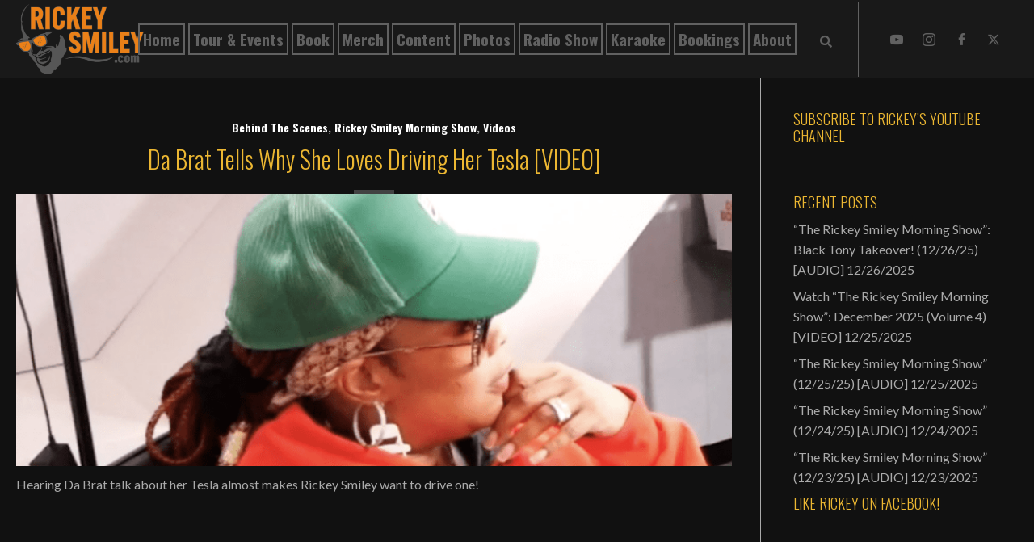

--- FILE ---
content_type: text/html; charset=UTF-8
request_url: https://rickeysmiley.com/da-brat-tells-why-she-loves-driving-her-tesla-video/
body_size: 80411
content:
<!DOCTYPE html>
<html lang="en-US">
<head>
<meta charset="UTF-8" />
<meta name='viewport' content='width=device-width, initial-scale=1.0' />
<meta http-equiv='X-UA-Compatible' content='IE=edge' />
<script>
var gform;gform||(document.addEventListener("gform_main_scripts_loaded",function(){gform.scriptsLoaded=!0}),document.addEventListener("gform/theme/scripts_loaded",function(){gform.themeScriptsLoaded=!0}),window.addEventListener("DOMContentLoaded",function(){gform.domLoaded=!0}),gform={domLoaded:!1,scriptsLoaded:!1,themeScriptsLoaded:!1,isFormEditor:()=>"function"==typeof InitializeEditor,callIfLoaded:function(o){return!(!gform.domLoaded||!gform.scriptsLoaded||!gform.themeScriptsLoaded&&!gform.isFormEditor()||(gform.isFormEditor()&&console.warn("The use of gform.initializeOnLoaded() is deprecated in the form editor context and will be removed in Gravity Forms 3.1."),o(),0))},initializeOnLoaded:function(o){gform.callIfLoaded(o)||(document.addEventListener("gform_main_scripts_loaded",()=>{gform.scriptsLoaded=!0,gform.callIfLoaded(o)}),document.addEventListener("gform/theme/scripts_loaded",()=>{gform.themeScriptsLoaded=!0,gform.callIfLoaded(o)}),window.addEventListener("DOMContentLoaded",()=>{gform.domLoaded=!0,gform.callIfLoaded(o)}))},hooks:{action:{},filter:{}},addAction:function(o,r,e,t){gform.addHook("action",o,r,e,t)},addFilter:function(o,r,e,t){gform.addHook("filter",o,r,e,t)},doAction:function(o){gform.doHook("action",o,arguments)},applyFilters:function(o){return gform.doHook("filter",o,arguments)},removeAction:function(o,r){gform.removeHook("action",o,r)},removeFilter:function(o,r,e){gform.removeHook("filter",o,r,e)},addHook:function(o,r,e,t,n){null==gform.hooks[o][r]&&(gform.hooks[o][r]=[]);var d=gform.hooks[o][r];null==n&&(n=r+"_"+d.length),gform.hooks[o][r].push({tag:n,callable:e,priority:t=null==t?10:t})},doHook:function(r,o,e){var t;if(e=Array.prototype.slice.call(e,1),null!=gform.hooks[r][o]&&((o=gform.hooks[r][o]).sort(function(o,r){return o.priority-r.priority}),o.forEach(function(o){"function"!=typeof(t=o.callable)&&(t=window[t]),"action"==r?t.apply(null,e):e[0]=t.apply(null,e)})),"filter"==r)return e[0]},removeHook:function(o,r,t,n){var e;null!=gform.hooks[o][r]&&(e=(e=gform.hooks[o][r]).filter(function(o,r,e){return!!(null!=n&&n!=o.tag||null!=t&&t!=o.priority)}),gform.hooks[o][r]=e)}});
</script>

<link rel="profile" href="https://gmpg.org/xfn/11" />
<meta name='robots' content='index, follow, max-image-preview:large, max-snippet:-1, max-video-preview:-1' />
	<style>img:is([sizes="auto" i], [sizes^="auto," i]) { contain-intrinsic-size: 3000px 1500px }</style>
	
	<!-- This site is optimized with the Yoast SEO plugin v26.6 - https://yoast.com/wordpress/plugins/seo/ -->
	<title>Da Brat Tells Why She Loves Driving Her Tesla [VIDEO] - RickeySmiley.com</title>
	<link rel="canonical" href="https://rickeysmiley.com/da-brat-tells-why-she-loves-driving-her-tesla-video/" />
	<meta property="og:locale" content="en_US" />
	<meta property="og:type" content="article" />
	<meta property="og:title" content="Da Brat Tells Why She Loves Driving Her Tesla [VIDEO] - RickeySmiley.com" />
	<meta property="og:description" content="Hearing Da Brat talk about her Tesla almost makes Rickey Smiley want to drive one! Full show:" />
	<meta property="og:url" content="https://rickeysmiley.com/da-brat-tells-why-she-loves-driving-her-tesla-video/" />
	<meta property="og:site_name" content="RickeySmiley.com" />
	<meta property="article:published_time" content="2023-11-13T07:00:00+00:00" />
	<meta property="og:image" content="https://rickeysmiley.com/wp-content/uploads/2025/02/Screenshot-2023-11-11-at-3.20.45 PM-845x321-1.png" />
	<meta property="og:image:width" content="845" />
	<meta property="og:image:height" content="321" />
	<meta property="og:image:type" content="image/png" />
	<meta name="author" content="Rickey Smiley" />
	<meta name="twitter:card" content="summary_large_image" />
	<meta name="twitter:label1" content="Written by" />
	<meta name="twitter:data1" content="Rickey Smiley" />
	<script type="application/ld+json" class="yoast-schema-graph">{"@context":"https://schema.org","@graph":[{"@type":"Article","@id":"https://rickeysmiley.com/da-brat-tells-why-she-loves-driving-her-tesla-video/#article","isPartOf":{"@id":"https://rickeysmiley.com/da-brat-tells-why-she-loves-driving-her-tesla-video/"},"author":{"name":"Rickey Smiley","@id":"https://rickeysmiley.com/#/schema/person/cd3724183d617dc4a52bec00dac400de"},"headline":"Da Brat Tells Why She Loves Driving Her Tesla [VIDEO]","datePublished":"2023-11-13T07:00:00+00:00","mainEntityOfPage":{"@id":"https://rickeysmiley.com/da-brat-tells-why-she-loves-driving-her-tesla-video/"},"wordCount":27,"commentCount":0,"publisher":{"@id":"https://rickeysmiley.com/#organization"},"image":{"@id":"https://rickeysmiley.com/da-brat-tells-why-she-loves-driving-her-tesla-video/#primaryimage"},"thumbnailUrl":"https://rickeysmiley.com/wp-content/uploads/2025/02/Screenshot-2023-11-11-at-3.20.45 PM-845x321-1.png","keywords":["Da Brat","Rickey Smiley","Rickey Smiley Morning Show","Tesla"],"articleSection":["Behind The Scenes","Rickey Smiley Morning Show","Videos"],"inLanguage":"en-US","potentialAction":[{"@type":"CommentAction","name":"Comment","target":["https://rickeysmiley.com/da-brat-tells-why-she-loves-driving-her-tesla-video/#respond"]}]},{"@type":"WebPage","@id":"https://rickeysmiley.com/da-brat-tells-why-she-loves-driving-her-tesla-video/","url":"https://rickeysmiley.com/da-brat-tells-why-she-loves-driving-her-tesla-video/","name":"Da Brat Tells Why She Loves Driving Her Tesla [VIDEO] - RickeySmiley.com","isPartOf":{"@id":"https://rickeysmiley.com/#website"},"primaryImageOfPage":{"@id":"https://rickeysmiley.com/da-brat-tells-why-she-loves-driving-her-tesla-video/#primaryimage"},"image":{"@id":"https://rickeysmiley.com/da-brat-tells-why-she-loves-driving-her-tesla-video/#primaryimage"},"thumbnailUrl":"https://rickeysmiley.com/wp-content/uploads/2025/02/Screenshot-2023-11-11-at-3.20.45 PM-845x321-1.png","datePublished":"2023-11-13T07:00:00+00:00","breadcrumb":{"@id":"https://rickeysmiley.com/da-brat-tells-why-she-loves-driving-her-tesla-video/#breadcrumb"},"inLanguage":"en-US","potentialAction":[{"@type":"ReadAction","target":["https://rickeysmiley.com/da-brat-tells-why-she-loves-driving-her-tesla-video/"]}]},{"@type":"ImageObject","inLanguage":"en-US","@id":"https://rickeysmiley.com/da-brat-tells-why-she-loves-driving-her-tesla-video/#primaryimage","url":"https://rickeysmiley.com/wp-content/uploads/2025/02/Screenshot-2023-11-11-at-3.20.45 PM-845x321-1.png","contentUrl":"https://rickeysmiley.com/wp-content/uploads/2025/02/Screenshot-2023-11-11-at-3.20.45 PM-845x321-1.png","width":845,"height":321,"caption":"Person wearing green cap and red jacket."},{"@type":"BreadcrumbList","@id":"https://rickeysmiley.com/da-brat-tells-why-she-loves-driving-her-tesla-video/#breadcrumb","itemListElement":[{"@type":"ListItem","position":1,"name":"Home","item":"https://rickeysmiley.com/"},{"@type":"ListItem","position":2,"name":"Content","item":"https://rickeysmiley.com/content/"},{"@type":"ListItem","position":3,"name":"Da Brat Tells Why She Loves Driving Her Tesla [VIDEO]"}]},{"@type":"WebSite","@id":"https://rickeysmiley.com/#website","url":"https://rickeysmiley.com/","name":"Rickey Smiley","description":"","publisher":{"@id":"https://rickeysmiley.com/#organization"},"potentialAction":[{"@type":"SearchAction","target":{"@type":"EntryPoint","urlTemplate":"https://rickeysmiley.com/?s={search_term_string}"},"query-input":{"@type":"PropertyValueSpecification","valueRequired":true,"valueName":"search_term_string"}}],"inLanguage":"en-US"},{"@type":"Organization","@id":"https://rickeysmiley.com/#organization","name":"Rickey Smiley","url":"https://rickeysmiley.com/","logo":{"@type":"ImageObject","inLanguage":"en-US","@id":"https://rickeysmiley.com/#/schema/logo/image/","url":"https://rickeysmiley.com/wp-content/uploads/2023/09/RickeySmileyColor-300x166-1.png","contentUrl":"https://rickeysmiley.com/wp-content/uploads/2023/09/RickeySmileyColor-300x166-1.png","width":300,"height":166,"caption":"Rickey Smiley"},"image":{"@id":"https://rickeysmiley.com/#/schema/logo/image/"}},{"@type":"Person","@id":"https://rickeysmiley.com/#/schema/person/cd3724183d617dc4a52bec00dac400de","name":"Rickey Smiley","sameAs":["https://rickeysmiley.com"],"url":"https://rickeysmiley.com/author/pwsadmin/"}]}</script>
	<!-- / Yoast SEO plugin. -->


<link rel='dns-prefetch' href='//collect.commerce.godaddy.com' />
<link rel='dns-prefetch' href='//fonts.googleapis.com' />
<link rel='dns-prefetch' href='//www.googletagmanager.com' />
<link href='https://fonts.gstatic.com' crossorigin rel='preconnect' />
<link rel="alternate" type="application/rss+xml" title="RickeySmiley.com &raquo; Feed" href="https://rickeysmiley.com/feed/" />
<link rel="alternate" type="application/rss+xml" title="RickeySmiley.com &raquo; Comments Feed" href="https://rickeysmiley.com/comments/feed/" />
<link rel="alternate" type="text/calendar" title="RickeySmiley.com &raquo; iCal Feed" href="https://rickeysmiley.com/events/?ical=1" />
<link rel="preload" href="https://rickeysmiley.com/wp-content/plugins/bb-plugin/fonts/fontawesome/5.15.4/webfonts/fa-solid-900.woff2" as="font" type="font/woff2" crossorigin="anonymous">
<link rel="preload" href="https://rickeysmiley.com/wp-content/plugins/bb-plugin/fonts/fontawesome/5.15.4/webfonts/fa-regular-400.woff2" as="font" type="font/woff2" crossorigin="anonymous">
		<style>
			.lazyload,
			.lazyloading {
				max-width: 100%;
			}
		</style>
		<script>
window._wpemojiSettings = {"baseUrl":"https:\/\/s.w.org\/images\/core\/emoji\/16.0.1\/72x72\/","ext":".png","svgUrl":"https:\/\/s.w.org\/images\/core\/emoji\/16.0.1\/svg\/","svgExt":".svg","source":{"concatemoji":"https:\/\/rickeysmiley.com\/wp-includes\/js\/wp-emoji-release.min.js?ver=6.8.3"}};
/*! This file is auto-generated */
!function(s,n){var o,i,e;function c(e){try{var t={supportTests:e,timestamp:(new Date).valueOf()};sessionStorage.setItem(o,JSON.stringify(t))}catch(e){}}function p(e,t,n){e.clearRect(0,0,e.canvas.width,e.canvas.height),e.fillText(t,0,0);var t=new Uint32Array(e.getImageData(0,0,e.canvas.width,e.canvas.height).data),a=(e.clearRect(0,0,e.canvas.width,e.canvas.height),e.fillText(n,0,0),new Uint32Array(e.getImageData(0,0,e.canvas.width,e.canvas.height).data));return t.every(function(e,t){return e===a[t]})}function u(e,t){e.clearRect(0,0,e.canvas.width,e.canvas.height),e.fillText(t,0,0);for(var n=e.getImageData(16,16,1,1),a=0;a<n.data.length;a++)if(0!==n.data[a])return!1;return!0}function f(e,t,n,a){switch(t){case"flag":return n(e,"\ud83c\udff3\ufe0f\u200d\u26a7\ufe0f","\ud83c\udff3\ufe0f\u200b\u26a7\ufe0f")?!1:!n(e,"\ud83c\udde8\ud83c\uddf6","\ud83c\udde8\u200b\ud83c\uddf6")&&!n(e,"\ud83c\udff4\udb40\udc67\udb40\udc62\udb40\udc65\udb40\udc6e\udb40\udc67\udb40\udc7f","\ud83c\udff4\u200b\udb40\udc67\u200b\udb40\udc62\u200b\udb40\udc65\u200b\udb40\udc6e\u200b\udb40\udc67\u200b\udb40\udc7f");case"emoji":return!a(e,"\ud83e\udedf")}return!1}function g(e,t,n,a){var r="undefined"!=typeof WorkerGlobalScope&&self instanceof WorkerGlobalScope?new OffscreenCanvas(300,150):s.createElement("canvas"),o=r.getContext("2d",{willReadFrequently:!0}),i=(o.textBaseline="top",o.font="600 32px Arial",{});return e.forEach(function(e){i[e]=t(o,e,n,a)}),i}function t(e){var t=s.createElement("script");t.src=e,t.defer=!0,s.head.appendChild(t)}"undefined"!=typeof Promise&&(o="wpEmojiSettingsSupports",i=["flag","emoji"],n.supports={everything:!0,everythingExceptFlag:!0},e=new Promise(function(e){s.addEventListener("DOMContentLoaded",e,{once:!0})}),new Promise(function(t){var n=function(){try{var e=JSON.parse(sessionStorage.getItem(o));if("object"==typeof e&&"number"==typeof e.timestamp&&(new Date).valueOf()<e.timestamp+604800&&"object"==typeof e.supportTests)return e.supportTests}catch(e){}return null}();if(!n){if("undefined"!=typeof Worker&&"undefined"!=typeof OffscreenCanvas&&"undefined"!=typeof URL&&URL.createObjectURL&&"undefined"!=typeof Blob)try{var e="postMessage("+g.toString()+"("+[JSON.stringify(i),f.toString(),p.toString(),u.toString()].join(",")+"));",a=new Blob([e],{type:"text/javascript"}),r=new Worker(URL.createObjectURL(a),{name:"wpTestEmojiSupports"});return void(r.onmessage=function(e){c(n=e.data),r.terminate(),t(n)})}catch(e){}c(n=g(i,f,p,u))}t(n)}).then(function(e){for(var t in e)n.supports[t]=e[t],n.supports.everything=n.supports.everything&&n.supports[t],"flag"!==t&&(n.supports.everythingExceptFlag=n.supports.everythingExceptFlag&&n.supports[t]);n.supports.everythingExceptFlag=n.supports.everythingExceptFlag&&!n.supports.flag,n.DOMReady=!1,n.readyCallback=function(){n.DOMReady=!0}}).then(function(){return e}).then(function(){var e;n.supports.everything||(n.readyCallback(),(e=n.source||{}).concatemoji?t(e.concatemoji):e.wpemoji&&e.twemoji&&(t(e.twemoji),t(e.wpemoji)))}))}((window,document),window._wpemojiSettings);
</script>
<link rel='stylesheet' id='stripe-main-styles-css' href='https://rickeysmiley.com/wp-content/mu-plugins/vendor/godaddy/mwc-core/assets/css/stripe-settings.css' media='all' />
<link rel='stylesheet' id='godaddy-payments-payinperson-main-styles-css' href='https://rickeysmiley.com/wp-content/mu-plugins/vendor/godaddy/mwc-core/assets/css/pay-in-person-method.css' media='all' />
<link rel='stylesheet' id='tribe-events-pro-mini-calendar-block-styles-css' href='https://rickeysmiley.com/wp-content/plugins/events-calendar-pro/build/css/tribe-events-pro-mini-calendar-block.css?ver=7.7.11' media='all' />
<style id='wp-emoji-styles-inline-css'>

	img.wp-smiley, img.emoji {
		display: inline !important;
		border: none !important;
		box-shadow: none !important;
		height: 1em !important;
		width: 1em !important;
		margin: 0 0.07em !important;
		vertical-align: -0.1em !important;
		background: none !important;
		padding: 0 !important;
	}
</style>
<link rel='stylesheet' id='wp-block-library-css' href='https://rickeysmiley.com/wp-includes/css/dist/block-library/style.min.css?ver=6.8.3' media='all' />
<style id='wp-block-library-theme-inline-css'>
.wp-block-audio :where(figcaption){color:#555;font-size:13px;text-align:center}.is-dark-theme .wp-block-audio :where(figcaption){color:#ffffffa6}.wp-block-audio{margin:0 0 1em}.wp-block-code{border:1px solid #ccc;border-radius:4px;font-family:Menlo,Consolas,monaco,monospace;padding:.8em 1em}.wp-block-embed :where(figcaption){color:#555;font-size:13px;text-align:center}.is-dark-theme .wp-block-embed :where(figcaption){color:#ffffffa6}.wp-block-embed{margin:0 0 1em}.blocks-gallery-caption{color:#555;font-size:13px;text-align:center}.is-dark-theme .blocks-gallery-caption{color:#ffffffa6}:root :where(.wp-block-image figcaption){color:#555;font-size:13px;text-align:center}.is-dark-theme :root :where(.wp-block-image figcaption){color:#ffffffa6}.wp-block-image{margin:0 0 1em}.wp-block-pullquote{border-bottom:4px solid;border-top:4px solid;color:currentColor;margin-bottom:1.75em}.wp-block-pullquote cite,.wp-block-pullquote footer,.wp-block-pullquote__citation{color:currentColor;font-size:.8125em;font-style:normal;text-transform:uppercase}.wp-block-quote{border-left:.25em solid;margin:0 0 1.75em;padding-left:1em}.wp-block-quote cite,.wp-block-quote footer{color:currentColor;font-size:.8125em;font-style:normal;position:relative}.wp-block-quote:where(.has-text-align-right){border-left:none;border-right:.25em solid;padding-left:0;padding-right:1em}.wp-block-quote:where(.has-text-align-center){border:none;padding-left:0}.wp-block-quote.is-large,.wp-block-quote.is-style-large,.wp-block-quote:where(.is-style-plain){border:none}.wp-block-search .wp-block-search__label{font-weight:700}.wp-block-search__button{border:1px solid #ccc;padding:.375em .625em}:where(.wp-block-group.has-background){padding:1.25em 2.375em}.wp-block-separator.has-css-opacity{opacity:.4}.wp-block-separator{border:none;border-bottom:2px solid;margin-left:auto;margin-right:auto}.wp-block-separator.has-alpha-channel-opacity{opacity:1}.wp-block-separator:not(.is-style-wide):not(.is-style-dots){width:100px}.wp-block-separator.has-background:not(.is-style-dots){border-bottom:none;height:1px}.wp-block-separator.has-background:not(.is-style-wide):not(.is-style-dots){height:2px}.wp-block-table{margin:0 0 1em}.wp-block-table td,.wp-block-table th{word-break:normal}.wp-block-table :where(figcaption){color:#555;font-size:13px;text-align:center}.is-dark-theme .wp-block-table :where(figcaption){color:#ffffffa6}.wp-block-video :where(figcaption){color:#555;font-size:13px;text-align:center}.is-dark-theme .wp-block-video :where(figcaption){color:#ffffffa6}.wp-block-video{margin:0 0 1em}:root :where(.wp-block-template-part.has-background){margin-bottom:0;margin-top:0;padding:1.25em 2.375em}
</style>
<style id='classic-theme-styles-inline-css'>
/*! This file is auto-generated */
.wp-block-button__link{color:#fff;background-color:#32373c;border-radius:9999px;box-shadow:none;text-decoration:none;padding:calc(.667em + 2px) calc(1.333em + 2px);font-size:1.125em}.wp-block-file__button{background:#32373c;color:#fff;text-decoration:none}
</style>
<style id='global-styles-inline-css'>
:root{--wp--preset--aspect-ratio--square: 1;--wp--preset--aspect-ratio--4-3: 4/3;--wp--preset--aspect-ratio--3-4: 3/4;--wp--preset--aspect-ratio--3-2: 3/2;--wp--preset--aspect-ratio--2-3: 2/3;--wp--preset--aspect-ratio--16-9: 16/9;--wp--preset--aspect-ratio--9-16: 9/16;--wp--preset--color--black: #000000;--wp--preset--color--cyan-bluish-gray: #abb8c3;--wp--preset--color--white: #ffffff;--wp--preset--color--pale-pink: #f78da7;--wp--preset--color--vivid-red: #cf2e2e;--wp--preset--color--luminous-vivid-orange: #ff6900;--wp--preset--color--luminous-vivid-amber: #fcb900;--wp--preset--color--light-green-cyan: #7bdcb5;--wp--preset--color--vivid-green-cyan: #00d084;--wp--preset--color--pale-cyan-blue: #8ed1fc;--wp--preset--color--vivid-cyan-blue: #0693e3;--wp--preset--color--vivid-purple: #9b51e0;--wp--preset--color--fl-heading-text: #ecb732;--wp--preset--color--fl-body-bg: #111111;--wp--preset--color--fl-body-text: #aaaaaa;--wp--preset--color--fl-accent: #aaaaaa;--wp--preset--color--fl-accent-hover: #eb5c32;--wp--preset--color--fl-topbar-bg: #ffffff;--wp--preset--color--fl-topbar-text: #000000;--wp--preset--color--fl-topbar-link: #428bca;--wp--preset--color--fl-topbar-hover: #428bca;--wp--preset--color--fl-header-bg: #ffffff;--wp--preset--color--fl-header-text: #000000;--wp--preset--color--fl-header-link: #428bca;--wp--preset--color--fl-header-hover: #428bca;--wp--preset--color--fl-nav-bg: #ffffff;--wp--preset--color--fl-nav-link: #428bca;--wp--preset--color--fl-nav-hover: #428bca;--wp--preset--color--fl-content-bg: #111111;--wp--preset--color--fl-footer-widgets-bg: #ffffff;--wp--preset--color--fl-footer-widgets-text: #000000;--wp--preset--color--fl-footer-widgets-link: #428bca;--wp--preset--color--fl-footer-widgets-hover: #428bca;--wp--preset--color--fl-footer-bg: #ffffff;--wp--preset--color--fl-footer-text: #000000;--wp--preset--color--fl-footer-link: #428bca;--wp--preset--color--fl-footer-hover: #428bca;--wp--preset--gradient--vivid-cyan-blue-to-vivid-purple: linear-gradient(135deg,rgba(6,147,227,1) 0%,rgb(155,81,224) 100%);--wp--preset--gradient--light-green-cyan-to-vivid-green-cyan: linear-gradient(135deg,rgb(122,220,180) 0%,rgb(0,208,130) 100%);--wp--preset--gradient--luminous-vivid-amber-to-luminous-vivid-orange: linear-gradient(135deg,rgba(252,185,0,1) 0%,rgba(255,105,0,1) 100%);--wp--preset--gradient--luminous-vivid-orange-to-vivid-red: linear-gradient(135deg,rgba(255,105,0,1) 0%,rgb(207,46,46) 100%);--wp--preset--gradient--very-light-gray-to-cyan-bluish-gray: linear-gradient(135deg,rgb(238,238,238) 0%,rgb(169,184,195) 100%);--wp--preset--gradient--cool-to-warm-spectrum: linear-gradient(135deg,rgb(74,234,220) 0%,rgb(151,120,209) 20%,rgb(207,42,186) 40%,rgb(238,44,130) 60%,rgb(251,105,98) 80%,rgb(254,248,76) 100%);--wp--preset--gradient--blush-light-purple: linear-gradient(135deg,rgb(255,206,236) 0%,rgb(152,150,240) 100%);--wp--preset--gradient--blush-bordeaux: linear-gradient(135deg,rgb(254,205,165) 0%,rgb(254,45,45) 50%,rgb(107,0,62) 100%);--wp--preset--gradient--luminous-dusk: linear-gradient(135deg,rgb(255,203,112) 0%,rgb(199,81,192) 50%,rgb(65,88,208) 100%);--wp--preset--gradient--pale-ocean: linear-gradient(135deg,rgb(255,245,203) 0%,rgb(182,227,212) 50%,rgb(51,167,181) 100%);--wp--preset--gradient--electric-grass: linear-gradient(135deg,rgb(202,248,128) 0%,rgb(113,206,126) 100%);--wp--preset--gradient--midnight: linear-gradient(135deg,rgb(2,3,129) 0%,rgb(40,116,252) 100%);--wp--preset--font-size--small: 13px;--wp--preset--font-size--medium: 20px;--wp--preset--font-size--large: 36px;--wp--preset--font-size--x-large: 42px;--wp--preset--spacing--20: 0.44rem;--wp--preset--spacing--30: 0.67rem;--wp--preset--spacing--40: 1rem;--wp--preset--spacing--50: 1.5rem;--wp--preset--spacing--60: 2.25rem;--wp--preset--spacing--70: 3.38rem;--wp--preset--spacing--80: 5.06rem;--wp--preset--shadow--natural: 6px 6px 9px rgba(0, 0, 0, 0.2);--wp--preset--shadow--deep: 12px 12px 50px rgba(0, 0, 0, 0.4);--wp--preset--shadow--sharp: 6px 6px 0px rgba(0, 0, 0, 0.2);--wp--preset--shadow--outlined: 6px 6px 0px -3px rgba(255, 255, 255, 1), 6px 6px rgba(0, 0, 0, 1);--wp--preset--shadow--crisp: 6px 6px 0px rgba(0, 0, 0, 1);}:where(.is-layout-flex){gap: 0.5em;}:where(.is-layout-grid){gap: 0.5em;}body .is-layout-flex{display: flex;}.is-layout-flex{flex-wrap: wrap;align-items: center;}.is-layout-flex > :is(*, div){margin: 0;}body .is-layout-grid{display: grid;}.is-layout-grid > :is(*, div){margin: 0;}:where(.wp-block-columns.is-layout-flex){gap: 2em;}:where(.wp-block-columns.is-layout-grid){gap: 2em;}:where(.wp-block-post-template.is-layout-flex){gap: 1.25em;}:where(.wp-block-post-template.is-layout-grid){gap: 1.25em;}.has-black-color{color: var(--wp--preset--color--black) !important;}.has-cyan-bluish-gray-color{color: var(--wp--preset--color--cyan-bluish-gray) !important;}.has-white-color{color: var(--wp--preset--color--white) !important;}.has-pale-pink-color{color: var(--wp--preset--color--pale-pink) !important;}.has-vivid-red-color{color: var(--wp--preset--color--vivid-red) !important;}.has-luminous-vivid-orange-color{color: var(--wp--preset--color--luminous-vivid-orange) !important;}.has-luminous-vivid-amber-color{color: var(--wp--preset--color--luminous-vivid-amber) !important;}.has-light-green-cyan-color{color: var(--wp--preset--color--light-green-cyan) !important;}.has-vivid-green-cyan-color{color: var(--wp--preset--color--vivid-green-cyan) !important;}.has-pale-cyan-blue-color{color: var(--wp--preset--color--pale-cyan-blue) !important;}.has-vivid-cyan-blue-color{color: var(--wp--preset--color--vivid-cyan-blue) !important;}.has-vivid-purple-color{color: var(--wp--preset--color--vivid-purple) !important;}.has-black-background-color{background-color: var(--wp--preset--color--black) !important;}.has-cyan-bluish-gray-background-color{background-color: var(--wp--preset--color--cyan-bluish-gray) !important;}.has-white-background-color{background-color: var(--wp--preset--color--white) !important;}.has-pale-pink-background-color{background-color: var(--wp--preset--color--pale-pink) !important;}.has-vivid-red-background-color{background-color: var(--wp--preset--color--vivid-red) !important;}.has-luminous-vivid-orange-background-color{background-color: var(--wp--preset--color--luminous-vivid-orange) !important;}.has-luminous-vivid-amber-background-color{background-color: var(--wp--preset--color--luminous-vivid-amber) !important;}.has-light-green-cyan-background-color{background-color: var(--wp--preset--color--light-green-cyan) !important;}.has-vivid-green-cyan-background-color{background-color: var(--wp--preset--color--vivid-green-cyan) !important;}.has-pale-cyan-blue-background-color{background-color: var(--wp--preset--color--pale-cyan-blue) !important;}.has-vivid-cyan-blue-background-color{background-color: var(--wp--preset--color--vivid-cyan-blue) !important;}.has-vivid-purple-background-color{background-color: var(--wp--preset--color--vivid-purple) !important;}.has-black-border-color{border-color: var(--wp--preset--color--black) !important;}.has-cyan-bluish-gray-border-color{border-color: var(--wp--preset--color--cyan-bluish-gray) !important;}.has-white-border-color{border-color: var(--wp--preset--color--white) !important;}.has-pale-pink-border-color{border-color: var(--wp--preset--color--pale-pink) !important;}.has-vivid-red-border-color{border-color: var(--wp--preset--color--vivid-red) !important;}.has-luminous-vivid-orange-border-color{border-color: var(--wp--preset--color--luminous-vivid-orange) !important;}.has-luminous-vivid-amber-border-color{border-color: var(--wp--preset--color--luminous-vivid-amber) !important;}.has-light-green-cyan-border-color{border-color: var(--wp--preset--color--light-green-cyan) !important;}.has-vivid-green-cyan-border-color{border-color: var(--wp--preset--color--vivid-green-cyan) !important;}.has-pale-cyan-blue-border-color{border-color: var(--wp--preset--color--pale-cyan-blue) !important;}.has-vivid-cyan-blue-border-color{border-color: var(--wp--preset--color--vivid-cyan-blue) !important;}.has-vivid-purple-border-color{border-color: var(--wp--preset--color--vivid-purple) !important;}.has-vivid-cyan-blue-to-vivid-purple-gradient-background{background: var(--wp--preset--gradient--vivid-cyan-blue-to-vivid-purple) !important;}.has-light-green-cyan-to-vivid-green-cyan-gradient-background{background: var(--wp--preset--gradient--light-green-cyan-to-vivid-green-cyan) !important;}.has-luminous-vivid-amber-to-luminous-vivid-orange-gradient-background{background: var(--wp--preset--gradient--luminous-vivid-amber-to-luminous-vivid-orange) !important;}.has-luminous-vivid-orange-to-vivid-red-gradient-background{background: var(--wp--preset--gradient--luminous-vivid-orange-to-vivid-red) !important;}.has-very-light-gray-to-cyan-bluish-gray-gradient-background{background: var(--wp--preset--gradient--very-light-gray-to-cyan-bluish-gray) !important;}.has-cool-to-warm-spectrum-gradient-background{background: var(--wp--preset--gradient--cool-to-warm-spectrum) !important;}.has-blush-light-purple-gradient-background{background: var(--wp--preset--gradient--blush-light-purple) !important;}.has-blush-bordeaux-gradient-background{background: var(--wp--preset--gradient--blush-bordeaux) !important;}.has-luminous-dusk-gradient-background{background: var(--wp--preset--gradient--luminous-dusk) !important;}.has-pale-ocean-gradient-background{background: var(--wp--preset--gradient--pale-ocean) !important;}.has-electric-grass-gradient-background{background: var(--wp--preset--gradient--electric-grass) !important;}.has-midnight-gradient-background{background: var(--wp--preset--gradient--midnight) !important;}.has-small-font-size{font-size: var(--wp--preset--font-size--small) !important;}.has-medium-font-size{font-size: var(--wp--preset--font-size--medium) !important;}.has-large-font-size{font-size: var(--wp--preset--font-size--large) !important;}.has-x-large-font-size{font-size: var(--wp--preset--font-size--x-large) !important;}
:where(.wp-block-post-template.is-layout-flex){gap: 1.25em;}:where(.wp-block-post-template.is-layout-grid){gap: 1.25em;}
:where(.wp-block-columns.is-layout-flex){gap: 2em;}:where(.wp-block-columns.is-layout-grid){gap: 2em;}
:root :where(.wp-block-pullquote){font-size: 1.5em;line-height: 1.6;}
</style>
<link rel='stylesheet' id='woocommerce-layout-css' href='https://rickeysmiley.com/wp-content/plugins/woocommerce/assets/css/woocommerce-layout.css?ver=10.4.3' media='all' />
<link rel='stylesheet' id='woocommerce-smallscreen-css' href='https://rickeysmiley.com/wp-content/plugins/woocommerce/assets/css/woocommerce-smallscreen.css?ver=10.4.3' media='only screen and (max-width: 767px)' />
<link rel='stylesheet' id='woocommerce-general-css' href='https://rickeysmiley.com/wp-content/plugins/woocommerce/assets/css/woocommerce.css?ver=10.4.3' media='all' />
<style id='woocommerce-inline-inline-css'>
.woocommerce form .form-row .required { visibility: visible; }
</style>
<link rel='stylesheet' id='wp-components-css' href='https://rickeysmiley.com/wp-includes/css/dist/components/style.min.css?ver=6.8.3' media='all' />
<link rel='stylesheet' id='godaddy-styles-css' href='https://rickeysmiley.com/wp-content/mu-plugins/vendor/wpex/godaddy-launch/includes/Dependencies/GoDaddy/Styles/build/latest.css?ver=2.0.2' media='all' />
<link rel='stylesheet' id='font-awesome-5-css' href='https://rickeysmiley.com/wp-content/plugins/bb-plugin/fonts/fontawesome/5.15.4/css/all.min.css?ver=2.9.0.4' media='all' />
<style id='fl-builder-layout-3399-inline-css'>
.fl-builder-content *,.fl-builder-content *:before,.fl-builder-content *:after {-webkit-box-sizing: border-box;-moz-box-sizing: border-box;box-sizing: border-box;}.fl-row:before,.fl-row:after,.fl-row-content:before,.fl-row-content:after,.fl-col-group:before,.fl-col-group:after,.fl-col:before,.fl-col:after,.fl-module:not([data-accepts]):before,.fl-module:not([data-accepts]):after,.fl-module-content:before,.fl-module-content:after {display: table;content: " ";}.fl-row:after,.fl-row-content:after,.fl-col-group:after,.fl-col:after,.fl-module:not([data-accepts]):after,.fl-module-content:after {clear: both;}.fl-clear {clear: both;}.fl-row,.fl-row-content {margin-left: auto;margin-right: auto;min-width: 0;}.fl-row-content-wrap {position: relative;}.fl-builder-mobile .fl-row-bg-photo .fl-row-content-wrap {background-attachment: scroll;}.fl-row-bg-video,.fl-row-bg-video .fl-row-content,.fl-row-bg-embed,.fl-row-bg-embed .fl-row-content {position: relative;}.fl-row-bg-video .fl-bg-video,.fl-row-bg-embed .fl-bg-embed-code {bottom: 0;left: 0;overflow: hidden;position: absolute;right: 0;top: 0;}.fl-row-bg-video .fl-bg-video video,.fl-row-bg-embed .fl-bg-embed-code video {bottom: 0;left: 0px;max-width: none;position: absolute;right: 0;top: 0px;}.fl-row-bg-video .fl-bg-video video {min-width: 100%;min-height: 100%;width: auto;height: auto;}.fl-row-bg-video .fl-bg-video iframe,.fl-row-bg-embed .fl-bg-embed-code iframe {pointer-events: none;width: 100vw;height: 56.25vw; max-width: none;min-height: 100vh;min-width: 177.77vh; position: absolute;top: 50%;left: 50%;-ms-transform: translate(-50%, -50%); -webkit-transform: translate(-50%, -50%); transform: translate(-50%, -50%);}.fl-bg-video-fallback {background-position: 50% 50%;background-repeat: no-repeat;background-size: cover;bottom: 0px;left: 0px;position: absolute;right: 0px;top: 0px;}.fl-row-bg-slideshow,.fl-row-bg-slideshow .fl-row-content {position: relative;}.fl-row .fl-bg-slideshow {bottom: 0;left: 0;overflow: hidden;position: absolute;right: 0;top: 0;z-index: 0;}.fl-builder-edit .fl-row .fl-bg-slideshow * {bottom: 0;height: auto !important;left: 0;position: absolute !important;right: 0;top: 0;}.fl-row-bg-overlay .fl-row-content-wrap:after {border-radius: inherit;content: '';display: block;position: absolute;top: 0;right: 0;bottom: 0;left: 0;z-index: 0;}.fl-row-bg-overlay .fl-row-content {position: relative;z-index: 1;}.fl-row-default-height .fl-row-content-wrap,.fl-row-custom-height .fl-row-content-wrap {display: -webkit-box;display: -webkit-flex;display: -ms-flexbox;display: flex;min-height: 100vh;}.fl-row-overlap-top .fl-row-content-wrap {display: -webkit-inline-box;display: -webkit-inline-flex;display: -moz-inline-box;display: -ms-inline-flexbox;display: inline-flex;width: 100%;}.fl-row-default-height .fl-row-content-wrap,.fl-row-custom-height .fl-row-content-wrap {min-height: 0;}.fl-row-default-height .fl-row-content,.fl-row-full-height .fl-row-content,.fl-row-custom-height .fl-row-content {-webkit-box-flex: 1 1 auto; -moz-box-flex: 1 1 auto;-webkit-flex: 1 1 auto;-ms-flex: 1 1 auto;flex: 1 1 auto;}.fl-row-default-height .fl-row-full-width.fl-row-content,.fl-row-full-height .fl-row-full-width.fl-row-content,.fl-row-custom-height .fl-row-full-width.fl-row-content {max-width: 100%;width: 100%;}.fl-row-default-height.fl-row-align-center .fl-row-content-wrap,.fl-row-full-height.fl-row-align-center .fl-row-content-wrap,.fl-row-custom-height.fl-row-align-center .fl-row-content-wrap {-webkit-align-items: center;-webkit-box-align: center;-webkit-box-pack: center;-webkit-justify-content: center;-ms-flex-align: center;-ms-flex-pack: center;justify-content: center;align-items: center;}.fl-row-default-height.fl-row-align-bottom .fl-row-content-wrap,.fl-row-full-height.fl-row-align-bottom .fl-row-content-wrap,.fl-row-custom-height.fl-row-align-bottom .fl-row-content-wrap {-webkit-align-items: flex-end;-webkit-justify-content: flex-end;-webkit-box-align: end;-webkit-box-pack: end;-ms-flex-align: end;-ms-flex-pack: end;justify-content: flex-end;align-items: flex-end;}.fl-col-group-equal-height {display: flex;flex-wrap: wrap;width: 100%;}.fl-col-group-equal-height.fl-col-group-has-child-loading {flex-wrap: nowrap;}.fl-col-group-equal-height .fl-col,.fl-col-group-equal-height .fl-col-content {display: flex;flex: 1 1 auto;}.fl-col-group-equal-height .fl-col-content {flex-direction: column;flex-shrink: 1;min-width: 1px;max-width: 100%;width: 100%;}.fl-col-group-equal-height:before,.fl-col-group-equal-height .fl-col:before,.fl-col-group-equal-height .fl-col-content:before,.fl-col-group-equal-height:after,.fl-col-group-equal-height .fl-col:after,.fl-col-group-equal-height .fl-col-content:after{content: none;}.fl-col-group-nested.fl-col-group-equal-height.fl-col-group-align-top .fl-col-content,.fl-col-group-equal-height.fl-col-group-align-top .fl-col-content {justify-content: flex-start;}.fl-col-group-nested.fl-col-group-equal-height.fl-col-group-align-center .fl-col-content,.fl-col-group-equal-height.fl-col-group-align-center .fl-col-content {justify-content: center;}.fl-col-group-nested.fl-col-group-equal-height.fl-col-group-align-bottom .fl-col-content,.fl-col-group-equal-height.fl-col-group-align-bottom .fl-col-content {justify-content: flex-end;}.fl-col-group-equal-height.fl-col-group-align-center .fl-col-group {width: 100%;}.fl-col {float: left;min-height: 1px;}.fl-col-content {display: flex;flex-direction: column;}.fl-col-bg-overlay .fl-col-content {position: relative;}.fl-col-bg-overlay .fl-col-content:after {border-radius: inherit;content: '';display: block;position: absolute;top: 0;right: 0;bottom: 0;left: 0;z-index: 0;}.fl-col-bg-overlay .fl-module {position: relative;z-index: 2;}.single:not(.woocommerce).single-fl-builder-template .fl-content {width: 100%;}.fl-builder-layer {position: absolute;top:0;left:0;right: 0;bottom: 0;z-index: 0;pointer-events: none;overflow: hidden;}.fl-builder-shape-layer {z-index: 0;}.fl-builder-shape-layer.fl-builder-bottom-edge-layer {z-index: 1;}.fl-row-bg-overlay .fl-builder-shape-layer {z-index: 1;}.fl-row-bg-overlay .fl-builder-shape-layer.fl-builder-bottom-edge-layer {z-index: 2;}.fl-row-has-layers .fl-row-content {z-index: 1;}.fl-row-bg-overlay .fl-row-content {z-index: 2;}.fl-builder-layer > * {display: block;position: absolute;top:0;left:0;width: 100%;}.fl-builder-layer + .fl-row-content {position: relative;}.fl-builder-layer .fl-shape {fill: #aaa;stroke: none;stroke-width: 0;width:100%;}@supports (-webkit-touch-callout: inherit) {.fl-row.fl-row-bg-parallax .fl-row-content-wrap,.fl-row.fl-row-bg-fixed .fl-row-content-wrap {background-position: center !important;background-attachment: scroll !important;}}@supports (-webkit-touch-callout: none) {.fl-row.fl-row-bg-fixed .fl-row-content-wrap {background-position: center !important;background-attachment: scroll !important;}}.fl-clearfix:before,.fl-clearfix:after {display: table;content: " ";}.fl-clearfix:after {clear: both;}.sr-only {position: absolute;width: 1px;height: 1px;padding: 0;overflow: hidden;clip: rect(0,0,0,0);white-space: nowrap;border: 0;}.fl-builder-content a.fl-button,.fl-builder-content a.fl-button:visited {border-radius: 4px;-moz-border-radius: 4px;-webkit-border-radius: 4px;display: inline-block;font-size: 16px;font-weight: normal;line-height: 18px;padding: 12px 24px;text-decoration: none;text-shadow: none;}.fl-builder-content .fl-button:hover {text-decoration: none;}.fl-builder-content .fl-button:active {position: relative;top: 1px;}.fl-builder-content .fl-button-width-full .fl-button {display: block;text-align: center;}.fl-builder-content .fl-button-width-custom .fl-button {display: inline-block;text-align: center;max-width: 100%;}.fl-builder-content .fl-button-left {text-align: left;}.fl-builder-content .fl-button-center {text-align: center;}.fl-builder-content .fl-button-right {text-align: right;}.fl-builder-content .fl-button i {font-size: 1.3em;height: auto;margin-right:8px;vertical-align: middle;width: auto;}.fl-builder-content .fl-button i.fl-button-icon-after {margin-left: 8px;margin-right: 0;}.fl-builder-content .fl-button-has-icon .fl-button-text {vertical-align: middle;}.fl-icon-wrap {display: inline-block;}.fl-icon {display: table-cell;vertical-align: middle;}.fl-icon a {text-decoration: none;}.fl-icon i {float: right;height: auto;width: auto;}.fl-icon i:before {border: none !important;height: auto;width: auto;}.fl-icon-text {display: table-cell;text-align: left;padding-left: 15px;vertical-align: middle;}.fl-icon-text-empty {display: none;}.fl-icon-text *:last-child {margin: 0 !important;padding: 0 !important;}.fl-icon-text a {text-decoration: none;}.fl-icon-text span {display: block;}.fl-icon-text span.mce-edit-focus {min-width: 1px;}.fl-module img {max-width: 100%;}.fl-photo {line-height: 0;position: relative;}.fl-photo-align-left {text-align: left;}.fl-photo-align-center {text-align: center;}.fl-photo-align-right {text-align: right;}.fl-photo-content {display: inline-block;line-height: 0;position: relative;max-width: 100%;}.fl-photo-img-svg {width: 100%;}.fl-photo-content img {display: inline;height: auto;max-width: 100%;}.fl-photo-crop-circle img {-webkit-border-radius: 100%;-moz-border-radius: 100%;border-radius: 100%;}.fl-photo-caption {font-size: 13px;line-height: 18px;overflow: hidden;text-overflow: ellipsis;}.fl-photo-caption-below {padding-bottom: 20px;padding-top: 10px;}.fl-photo-caption-hover {background: rgba(0,0,0,0.7);bottom: 0;color: #fff;left: 0;opacity: 0;filter: alpha(opacity = 0);padding: 10px 15px;position: absolute;right: 0;-webkit-transition:opacity 0.3s ease-in;-moz-transition:opacity 0.3s ease-in;transition:opacity 0.3s ease-in;}.fl-photo-content:hover .fl-photo-caption-hover {opacity: 100;filter: alpha(opacity = 100);}.fl-builder-pagination,.fl-builder-pagination-load-more {padding: 40px 0;}.fl-builder-pagination ul.page-numbers {list-style: none;margin: 0;padding: 0;text-align: center;}.fl-builder-pagination li {display: inline-block;list-style: none;margin: 0;padding: 0;}.fl-builder-pagination li a.page-numbers,.fl-builder-pagination li span.page-numbers {border: 1px solid #e6e6e6;display: inline-block;padding: 5px 10px;margin: 0 0 5px;}.fl-builder-pagination li a.page-numbers:hover,.fl-builder-pagination li span.current {background: #f5f5f5;text-decoration: none;}.fl-slideshow,.fl-slideshow * {-webkit-box-sizing: content-box;-moz-box-sizing: content-box;box-sizing: content-box;}.fl-slideshow .fl-slideshow-image img {max-width: none !important;}.fl-slideshow-social {line-height: 0 !important;}.fl-slideshow-social * {margin: 0 !important;}.fl-builder-content .bx-wrapper .bx-viewport {background: transparent;border: none;box-shadow: none;-moz-box-shadow: none;-webkit-box-shadow: none;left: 0;}.mfp-wrap button.mfp-arrow,.mfp-wrap button.mfp-arrow:active,.mfp-wrap button.mfp-arrow:hover,.mfp-wrap button.mfp-arrow:focus {background: transparent !important;border: none !important;outline: none;position: absolute;top: 50%;box-shadow: none !important;-moz-box-shadow: none !important;-webkit-box-shadow: none !important;}.mfp-wrap .mfp-close,.mfp-wrap .mfp-close:active,.mfp-wrap .mfp-close:hover,.mfp-wrap .mfp-close:focus {background: transparent !important;border: none !important;outline: none;position: absolute;top: 0;box-shadow: none !important;-moz-box-shadow: none !important;-webkit-box-shadow: none !important;}.admin-bar .mfp-wrap .mfp-close,.admin-bar .mfp-wrap .mfp-close:active,.admin-bar .mfp-wrap .mfp-close:hover,.admin-bar .mfp-wrap .mfp-close:focus {top: 32px!important;}img.mfp-img {padding: 0;}.mfp-counter {display: none;}.mfp-wrap .mfp-preloader.fa {font-size: 30px;}.fl-form-field {margin-bottom: 15px;}.fl-form-field input.fl-form-error {border-color: #DD6420;}.fl-form-error-message {clear: both;color: #DD6420;display: none;padding-top: 8px;font-size: 12px;font-weight: lighter;}.fl-form-button-disabled {opacity: 0.5;}.fl-animation {opacity: 0;}.fl-builder-preview .fl-animation,.fl-builder-edit .fl-animation,.fl-animated {opacity: 1;}.fl-animated {animation-fill-mode: both;-webkit-animation-fill-mode: both;}.fl-button.fl-button-icon-animation i {width: 0 !important;opacity: 0;-ms-filter: "alpha(opacity=0)";transition: all 0.2s ease-out;-webkit-transition: all 0.2s ease-out;}.fl-button.fl-button-icon-animation:hover i {opacity: 1! important;-ms-filter: "alpha(opacity=100)";}.fl-button.fl-button-icon-animation i.fl-button-icon-after {margin-left: 0px !important;}.fl-button.fl-button-icon-animation:hover i.fl-button-icon-after {margin-left: 10px !important;}.fl-button.fl-button-icon-animation i.fl-button-icon-before {margin-right: 0 !important;}.fl-button.fl-button-icon-animation:hover i.fl-button-icon-before {margin-right: 20px !important;margin-left: -10px;}@media (max-width: 1701px) {}@media (max-width: 1258px) { .fl-col-group.fl-col-group-medium-reversed {display: -webkit-flex;display: flex;-webkit-flex-wrap: wrap-reverse;flex-wrap: wrap-reverse;flex-direction: row-reverse;} }@media (max-width: 768px) { .fl-row-content-wrap {background-attachment: scroll !important;}.fl-row-bg-parallax .fl-row-content-wrap {background-attachment: scroll !important;background-position: center center !important;}.fl-col-group.fl-col-group-equal-height {display: block;}.fl-col-group.fl-col-group-equal-height.fl-col-group-custom-width {display: -webkit-box;display: -webkit-flex;display: flex;}.fl-col-group.fl-col-group-responsive-reversed {display: -webkit-flex;display: flex;-webkit-flex-wrap: wrap-reverse;flex-wrap: wrap-reverse;flex-direction: row-reverse;}.fl-col-group.fl-col-group-responsive-reversed .fl-col:not(.fl-col-small-custom-width) {flex-basis: 100%;width: 100% !important;}.fl-col-group.fl-col-group-medium-reversed:not(.fl-col-group-responsive-reversed) {display: unset;display: unset;-webkit-flex-wrap: unset;flex-wrap: unset;flex-direction: unset;}.fl-col {clear: both;float: none;margin-left: auto;margin-right: auto;width: auto !important;}.fl-col-small:not(.fl-col-small-full-width) {max-width: 400px;}.fl-block-col-resize {display:none;}.fl-row[data-node] .fl-row-content-wrap {margin: 0;padding-left: 0;padding-right: 0;}.fl-row[data-node] .fl-bg-video,.fl-row[data-node] .fl-bg-slideshow {left: 0;right: 0;}.fl-col[data-node] .fl-col-content {margin: 0;padding-left: 0;padding-right: 0;} }@media (min-width: 1702px) {html .fl-visible-large:not(.fl-visible-desktop),html .fl-visible-medium:not(.fl-visible-desktop),html .fl-visible-mobile:not(.fl-visible-desktop) {display: none;}}@media (min-width: 1259px) and (max-width: 1701px) {html .fl-visible-desktop:not(.fl-visible-large),html .fl-visible-medium:not(.fl-visible-large),html .fl-visible-mobile:not(.fl-visible-large) {display: none;}}@media (min-width: 769px) and (max-width: 1258px) {html .fl-visible-desktop:not(.fl-visible-medium),html .fl-visible-large:not(.fl-visible-medium),html .fl-visible-mobile:not(.fl-visible-medium) {display: none;}}@media (max-width: 768px) {html .fl-visible-desktop:not(.fl-visible-mobile),html .fl-visible-large:not(.fl-visible-mobile),html .fl-visible-medium:not(.fl-visible-mobile) {display: none;}}.fl-row-fixed-width {max-width: 1310px;}.fl-row-content-wrap {margin-top: 0px;margin-right: 0px;margin-bottom: 0px;margin-left: 0px;padding-top: 20px;padding-right: 20px;padding-bottom: 20px;padding-left: 20px;}.fl-col-content {margin-top: 0px;margin-right: 0px;margin-bottom: 0px;margin-left: 0px;padding-top: 0px;padding-right: 0px;padding-bottom: 0px;padding-left: 0px;}.fl-module-content, .fl-module:where(.fl-module:not(:has(> .fl-module-content))) {margin-top: 20px;margin-right: 20px;margin-bottom: 20px;margin-left: 20px;} .fl-node-ivxp37hrlk0z > .fl-row-content-wrap {padding-top:0px;padding-bottom:0px;}@media ( max-width: 768px ) { .fl-node-ivxp37hrlk0z.fl-row > .fl-row-content-wrap {padding-top:15px;padding-bottom:10px;}}.fl-node-7dz1r0xsimub {width: 74.35%;}.fl-node-7dz1r0xsimub > .fl-col-content {border-style: solid;border-width: 0;background-clip: border-box;border-right-width: 1px;}@media(max-width: 1258px) {.fl-builder-content .fl-node-7dz1r0xsimub {width: 64% !important;max-width: none;-webkit-box-flex: 0 1 auto;-moz-box-flex: 0 1 auto;-webkit-flex: 0 1 auto;-ms-flex: 0 1 auto;flex: 0 1 auto;}}@media(max-width: 768px) {.fl-builder-content .fl-node-7dz1r0xsimub {width: 100% !important;max-width: none;clear: none;float: left;}} .fl-node-7dz1r0xsimub > .fl-col-content {padding-top:40px;padding-right:35px;padding-bottom:40px;}@media ( max-width: 768px ) { .fl-node-7dz1r0xsimub.fl-col > .fl-col-content {padding-top:0px;padding-bottom:0px;}}.fl-node-tsog1cedlvxu {width: 25.65%;} .fl-node-tsog1cedlvxu > .fl-col-content {padding-top:40px;padding-bottom:40px;padding-left:40px;}@media ( max-width: 768px ) { .fl-node-tsog1cedlvxu.fl-col > .fl-col-content {padding-top:0px;padding-bottom:0px;}}.fl-post-info-sep {margin: 0 3px;}.fl-node-1fyc5ew3az7o {font-family: Oswald, sans-serif;font-weight: 700;font-size: 14px;text-align: center;}.fl-node-1fyc5ew3az7o .fl-node-content a {color: #ffffff;}.fl-node-1fyc5ew3az7o .fl-node-content a:hover {color: #aaaaaa;}@media(max-width: 768px) {.fl-node-1fyc5ew3az7o {text-align: left;}} .fl-node-1fyc5ew3az7o > .fl-module-content {margin-top:10px;margin-bottom:0px;}.fl-module-heading .fl-heading {padding: 0 !important;margin: 0 !important;}.fl-node-w7ild9jm5fp1.fl-module-heading .fl-heading {font-size: 18px;text-align: left;} .fl-node-w7ild9jm5fp1 > .fl-module-content {margin-bottom:10px;}.bb-heading-input.input-small {width: 46px !important;}.pp-heading-content {overflow: hidden;}.pp-heading-content .pp-heading-link {text-decoration: none;}.pp-heading-content span.heading-title {display: block;}.pp-heading-content .pp-heading.pp-separator-inline .heading-title {display: inline-block;}.pp-heading-content .pp-heading.pp-separator-inline .heading-title span {position: relative;display: inline-block;}.pp-heading-content .pp-heading.pp-separator-inline .heading-title span:before,.pp-heading-content .pp-heading.pp-separator-inline .heading-title span:after {content: "";display: block;position: absolute;top: 50%;border-width: 0;}.pp-heading-content .pp-heading.pp-separator-inline .heading-title span:before {right: 100%;}.pp-heading-content .pp-heading.pp-separator-inline .heading-title span:after {left: 100%;}.pp-heading-content .pp-heading.pp-separator-inline.pp-left .heading-title span {padding-left: 0 !important;}.pp-heading-content .pp-heading.pp-separator-inline.pp-right .heading-title span {padding-right: 0 !important;}.pp-heading-content .pp-heading.pp-separator-inline.pp-left .heading-title span:before {display: none;}.pp-heading-content .pp-heading.pp-separator-inline.pp-right .heading-title span:after {display: none;}.pp-heading-content .pp-heading.pp-separator--inline {display: flex;align-items: center;}.pp-heading-content .pp-heading.pp-separator--inline > .pp-heading-separator {flex: 1;}.pp-heading-content .pp-heading.pp-separator--inline > .pp-heading-separator span {display: block;}.pp-heading-content .pp-heading.pp-separator--inline.pp-left > .pp-heading-separator:first-of-type,.pp-heading-content .pp-heading.pp-separator--inline.pp-right > .pp-heading-separator:last-of-type {display: none;}.rtl .pp-heading-content .pp-heading.pp-separator--inline.pp-right > .pp-heading-separator:last-of-type {display: block;}.rtl .pp-heading-content .pp-heading.pp-separator--inline.pp-right > .pp-heading-separator:first-of-type {display: none;}.pp-heading-content .pp-heading.pp-separator--inline > .pp-heading-separator:first-of-type span {margin: 0 0 0 auto;}.pp-heading-content .pp-heading.pp-separator--inline > .pp-heading-separator:last-of-type span {margin: 0 auto 0 0;}.pp-heading-content .pp-heading-separator {margin: 0 auto;padding: 0;position: relative;overflow: hidden;}.pp-heading-content .pp-heading-separator.line_with_icon:before {right: 50%;left: auto;}.pp-heading-content .pp-heading-separator.line_with_icon.pp-left:before {display: none;}.pp-heading-content .pp-heading-separator.line_with_icon.pp-right:after {display: none;}.pp-heading-content .pp-heading-separator.line_with_icon:after {left: 50%;right: auto;}.pp-heading-content .pp-heading-separator.line_with_icon.pp-left:after {left: 1%;}.pp-heading-content .pp-heading-separator.line_with_icon.pp-right:before {right: 1%;}.pp-heading-content .pp-heading-separator.line_with_icon:before,.pp-heading-content .pp-heading-separator.line_with_icon:after {content: "";position: absolute;bottom: 50%;border-width: 0;top: 50%;}.pp-heading-content .pp-heading-separator .heading-icon-image {vertical-align: middle;box-shadow: none !important;max-width: 100%;}.pp-heading-content .pp-heading-separator .pp-separator-line {max-width: 100%;display: block;}.pp-heading-content .pp-heading-separator .pp-heading-separator-icon {display: inline-block;text-align: center;}.pp-heading-content .pp-heading-separator.icon_only span {display: inline-block;}@media only screen and (max-width: 768px) {.pp-heading-content .pp-heading.pp-separator-inline.pp-tablet-left .heading-title span {padding-left: 0 !important;}.pp-heading-content .pp-heading.pp-separator-inline.pp-tablet-right .heading-title span {padding-right: 0 !important;}.pp-heading-content .pp-heading.pp-separator-inline.pp-tablet-left .heading-title span:before {display: none;}.pp-heading-content .pp-heading.pp-separator-inline.pp-tablet-right .heading-title span:after {display: none;}.pp-heading-content .pp-heading-separator.line_with_icon.pp-tablet-left:before {display: none;}.pp-heading-content .pp-heading-separator.line_with_icon.pp-tablet-right:after {display: none;}.pp-heading-content .pp-heading-separator.line_with_icon.pp-tablet-left:after {left: 2%;}.pp-heading-content .pp-heading-separator.line_with_icon.pp-tablet-right:before {right: 2%;}}@media only screen and (max-width: 480px) {.pp-heading-content .pp-heading.pp-separator-inline.pp-mobile-left .heading-title span {padding-left: 0 !important;}.pp-heading-content .pp-heading.pp-separator-inline.pp-mobile-right .heading-title span {padding-right: 0 !important;}.pp-heading-content .pp-heading.pp-separator-inline.pp-mobile-left .heading-title span:before {display: none;}.pp-heading-content .pp-heading.pp-separator-inline.pp-mobile-right .heading-title span:after {display: none;}.pp-heading-content .pp-heading-separator.line_with_icon.pp-mobile-left:before {display: none;}.pp-heading-content .pp-heading-separator.line_with_icon.pp-mobile-left:before {display: none;}.pp-heading-content .pp-heading-separator.line_with_icon.pp-mobile-right:after {display: none;}.pp-heading-content .pp-heading-separator.line_with_icon.pp-mobile-left:after {left: 2%;}.pp-heading-content .pp-heading-separator.line_with_icon.pp-mobile-right:before {right: 2%;}}@media (max-width: 768px) {}div.fl-node-27lsxpt5emb0 .pp-heading-content .pp-heading-prefix {}div.fl-node-27lsxpt5emb0 .pp-heading-content {text-align: center;}div.fl-node-27lsxpt5emb0 .pp-heading-content .pp-heading {}div.fl-node-27lsxpt5emb0 .pp-heading-content .pp-heading .heading-title span.title-text {display: inline;}div.fl-node-27lsxpt5emb0 .pp-heading-content .pp-heading .heading-title span.pp-primary-title {display: inline;}div.fl-node-27lsxpt5emb0 .pp-heading-content .pp-heading .heading-title:hover span.pp-primary-title {}div.fl-node-27lsxpt5emb0 .pp-heading-content .pp-heading .heading-title span.pp-secondary-title {margin-left: 0px;display: inline;}div.fl-node-27lsxpt5emb0 .pp-heading-content .pp-heading .heading-title:hover span.pp-secondary-title {}div.fl-node-27lsxpt5emb0 .pp-heading-content .pp-heading.pp-separator--inline,div.fl-node-27lsxpt5emb0 .pp-heading-content .pp-heading:not(.pp-separator--inline) .heading-title {margin-top: 10px;margin-bottom: 10px;}div.fl-node-27lsxpt5emb0 .pp-heading-content .pp-heading .heading-title.text-inline-block span.pp-primary-title,div.fl-node-27lsxpt5emb0 .pp-heading-content .pp-heading .heading-title.text-inline-block span.pp-secondary-title {display: inline-block;}div.fl-node-27lsxpt5emb0 .pp-heading-content .pp-heading .pp-heading-link {}div.fl-node-27lsxpt5emb0 .pp-heading-content .pp-heading.pp-separator-inline .heading-title span:before {width: 50px;border-style: solid;border-color: #424242;border-bottom-width: 5px;}div.fl-node-27lsxpt5emb0 .pp-heading-content .pp-heading.pp-separator-inline .heading-title span:after {width: 50px;border-style: solid;border-color: #424242;border-bottom-width: 5px;}div.fl-node-27lsxpt5emb0 .pp-heading-content .pp-heading.pp-separator--inline .pp-heading-separator span {width: 50px;border-bottom-style: solid;border-bottom-color: #424242;border-bottom-width: 5px;}div.fl-node-27lsxpt5emb0 .pp-heading-content .pp-sub-heading {margin-top: 0px;margin-bottom: 0px;}div.fl-node-27lsxpt5emb0 .pp-heading-content .pp-sub-heading,div.fl-node-27lsxpt5emb0 .pp-heading-content .pp-sub-heading p {}div.fl-node-27lsxpt5emb0 .pp-heading-content .pp-sub-heading p:last-of-type {margin-bottom: 0;}div.fl-node-27lsxpt5emb0 .pp-heading-content .pp-heading-separator .pp-heading-separator-align {text-align: center;}div.fl-node-27lsxpt5emb0 .pp-heading-content .pp-heading-separator.line_with_icon {}div.fl-node-27lsxpt5emb0 .pp-heading-content .pp-heading-separator.line_with_icon:before {margin-right: 20px;}div.fl-node-27lsxpt5emb0 .pp-heading-content .pp-heading-separator.line_with_icon:after {margin-left: 20px;}div.fl-node-27lsxpt5emb0 .pp-heading-content .pp-heading-separator.line_with_icon.pp-left:after {left: 1%;}div.fl-node-27lsxpt5emb0 .pp-heading-content .pp-heading-separator.line_with_icon.pp-right:before {right: 1%;}div.fl-node-27lsxpt5emb0 .pp-heading-content .pp-heading-separator.line_with_icon:before,div.fl-node-27lsxpt5emb0 .pp-heading-content .pp-heading-separator.line_with_icon:after {width: 50px;border-style: solid;border-color: #424242;border-bottom-width: 5px;}div.fl-node-27lsxpt5emb0 .pp-heading-content .pp-heading-separator .heading-icon-image {}div.fl-node-27lsxpt5emb0 .pp-heading-content .pp-heading-separator .pp-separator-line {border-bottom-style: solid;border-bottom-width: 5px;border-bottom-color: #424242;width: 50px;margin: 0 auto;}div.fl-node-27lsxpt5emb0 .pp-heading-content .pp-heading-separator:not(.inline) {}div.fl-node-27lsxpt5emb0 .pp-heading-content .pp-heading-separator .pp-heading-separator-icon {display: inline-block;text-align: center;border-radius: 100px;border-width: 0px;border-style: none;}div.fl-node-27lsxpt5emb0 .pp-heading-content .pp-heading-separator .pp-heading-separator-icon i,div.fl-node-27lsxpt5emb0 .pp-heading-content .pp-heading-separator .pp-heading-separator-icon i:before {font-size: 16px;}div.fl-node-27lsxpt5emb0 .pp-heading-content .pp-heading-separator.icon_only span {border-radius: 100px;border-width: 0px;border-style: none;}div.fl-node-27lsxpt5emb0 .pp-heading-content .pp-heading-separator.icon_only img,div.fl-node-27lsxpt5emb0 .pp-heading-content .pp-heading-separator.line_with_icon img {border-radius: 100px;}@media only screen and (max-width: 1258px) {div.fl-node-27lsxpt5emb0 .pp-heading-content .pp-heading-separator .pp-heading-separator-align,div.fl-node-27lsxpt5emb0 .pp-heading-content {text-align: ;}div.fl-node-27lsxpt5emb0 .pp-heading-content .pp-heading-separator .pp-separator-line {}div.fl-node-27lsxpt5emb0 .pp-heading-content .pp-heading-prefix {}}@media only screen and (max-width: 768px) {div.fl-node-27lsxpt5emb0 .pp-heading-content .pp-heading-separator .pp-heading-separator-align,div.fl-node-27lsxpt5emb0 .pp-heading-content {text-align: left;}div.fl-node-27lsxpt5emb0 .pp-heading-content .pp-heading-separator .pp-separator-line {float: left;}div.fl-node-27lsxpt5emb0 .pp-heading-content .pp-heading-prefix {padding-left: 0 !important;}}div.fl-node-27lsxpt5emb0 .pp-heading-content .pp-heading-prefix {font-size: 30px;}div.fl-node-27lsxpt5emb0 .pp-heading-content .pp-heading .heading-title {font-size: 30px;}div.fl-node-27lsxpt5emb0 div.pp-heading-content .pp-heading.pp-separator-inline .heading-title span, div.fl-node-27lsxpt5emb0 div.pp-heading-content .pp-heading.pp-separator--inline > .pp-heading-separator:last-of-type {padding-left: 20px;}div.fl-node-27lsxpt5emb0 div.pp-heading-content .pp-heading.pp-separator-inline .heading-title span, div.fl-node-27lsxpt5emb0 div.pp-heading-content .pp-heading.pp-separator--inline > .pp-heading-separator:first-of-type {padding-right: 20px;}div.fl-node-27lsxpt5emb0 .pp-heading-content .pp-heading-separator:not(.inline) {margin-top: 20px;margin-bottom: 0px;}div.fl-node-27lsxpt5emb0 .pp-heading-content .pp-heading-separator .pp-heading-separator-icon {padding-top: 0px;padding-right: 0px;padding-bottom: 0px;padding-left: 0px;}div.fl-node-27lsxpt5emb0 .pp-heading-content .pp-heading-separator.icon_only span {padding-top: 0px;padding-right: 0px;padding-bottom: 0px;padding-left: 0px;} .fl-node-27lsxpt5emb0 > .fl-module-content {margin-top:0px;margin-bottom:0px;}.fl-builder-content .fl-rich-text strong {font-weight: bold;}.fl-module.fl-rich-text p:last-child {margin-bottom: 0;}.fl-builder-edit .fl-module.fl-rich-text p:not(:has(~ *:not(.fl-block-overlay))) {margin-bottom: 0;}img.mfp-img {padding-bottom: 40px !important;}.fl-builder-edit .fl-fill-container img {transition: object-position .5s;}.fl-fill-container :is(.fl-module-content, .fl-photo, .fl-photo-content, img) {height: 100% !important;width: 100% !important;}@media (max-width: 768px) { .fl-photo-content,.fl-photo-img {max-width: 100%;} }.fl-node-q7n56r1pe28i, .fl-node-q7n56r1pe28i .fl-photo {text-align: center;}.fl-node-q7n56r1pe28i .fl-photo-content, .fl-node-q7n56r1pe28i .fl-photo-img {width: 100%;} .fl-node-q7joi53ykpbr > .fl-module-content {margin-top:-150px;}@media (max-width: 768px) { .fl-node-q7joi53ykpbr > .fl-module-content { margin-top:20px; } } .fl-node-2jiw0neg3hsc > .fl-module-content {margin-top:10px;}.fl-node-i7sa6qdo2yhr.fl-module-heading .fl-heading {font-size: 18px;} .fl-node-i7sa6qdo2yhr > .fl-module-content {margin-top:0px;margin-bottom:0px;}@media ( max-width: 768px ) { .fl-node-i7sa6qdo2yhr.fl-module > .fl-module-content {margin-top:-10px;}}@media(max-width: 768px) {.fl-builder-content .fl-node-9zc01jvtnpqi .fl-rich-text, .fl-builder-content .fl-node-9zc01jvtnpqi .fl-rich-text *:not(b, strong) {text-align: left;}}@media ( max-width: 768px ) { .fl-node-9zc01jvtnpqi.fl-module > .fl-module-content {margin-bottom:-11px;}}.fl-node-12rbqy0ctgvf {font-weight: 600;text-align: center;}@media(max-width: 768px) {.fl-node-12rbqy0ctgvf {text-align: left;}} .fl-node-12rbqy0ctgvf > .fl-module-content {margin-top:10px;margin-bottom:0px;}@media ( max-width: 768px ) { .fl-node-12rbqy0ctgvf.fl-module > .fl-module-content {margin-top:-20px;}}.fl-builder-content .fl-node-07d9mnyac8kv .fl-module-content .fl-rich-text,.fl-builder-content .fl-node-07d9mnyac8kv .fl-module-content .fl-rich-text * {color: #999999;}.fl-builder-content .fl-node-07d9mnyac8kv .fl-rich-text, .fl-builder-content .fl-node-07d9mnyac8kv .fl-rich-text *:not(b, strong) {font-family: Oswald, sans-serif;font-weight: 700;font-size: 14px;text-align: center;text-transform: uppercase;} .fl-node-07d9mnyac8kv > .fl-module-content {margin-top:0px;margin-bottom:10px;}.fl-builder-content .fl-node-btyj12ik36wa .fl-module-content .fl-rich-text,.fl-builder-content .fl-node-btyj12ik36wa .fl-module-content .fl-rich-text * {color: #ecb732;}.fl-builder-content .fl-node-btyj12ik36wa .fl-rich-text, .fl-builder-content .fl-node-btyj12ik36wa .fl-rich-text *:not(b, strong) {font-family: Oswald, sans-serif;font-weight: 700;} .fl-node-btyj12ik36wa > .fl-module-content {margin-bottom:0px;}@media ( max-width: 768px ) { .fl-node-btyj12ik36wa.fl-module > .fl-module-content {margin-bottom:-15px;}}.pp-screen-only {position: absolute;top: -10000em;width: 1px;height: 1px;margin: -1px;padding: 0;overflow: hidden;clip: rect(0,0,0,0);border: 0;}.pp-social-share-col-0 .pp-social-share-inner {display: -webkit-box;display: -webkit-flex;display: -ms-flexbox;display: flex;overflow: hidden;-webkit-flex-wrap: wrap;-ms-flex-wrap: wrap;flex-wrap: wrap;}.pp-social-share-col-1 .pp-social-share-inner {grid-template-columns: repeat(1,1fr);display: grid;}.pp-social-share-col-2 .pp-social-share-inner {grid-template-columns: repeat(2,1fr);display: grid;}.pp-social-share-col-3 .pp-social-share-inner {grid-template-columns: repeat(3,1fr);display: grid;}.pp-social-share-col-4 .pp-social-share-inner {grid-template-columns: repeat(4,1fr);display: grid;}.pp-social-share-col-5 .pp-social-share-inner {grid-template-columns: repeat(5,1fr);display: grid;}.pp-social-share-col-6 .pp-social-share-inner {grid-template-columns: repeat(6,1fr);display: grid;}.pp-share-button {overflow: hidden;font-size: 10px;display: -webkit-box;display: -ms-flexbox;display: flex;-webkit-box-align: center;-ms-flex-align: center;align-items: center;-webkit-box-pack: start;-ms-flex-pack: start;justify-content: flex-start;-webkit-transition-duration: 0.2s;-o-transition-duration: 0.2s;transition-duration: 0.2s;-webkit-transition-property: background-color, border-color, -webkit-filter;transition-property: background-color, border-color, -webkit-filter;-o-transition-property: filter, background-color, border-color;transition-property: filter, background-color, border-color;transition-property: filter, background-color, border-color, -webkit-filter;height: 4.5em;cursor: pointer;}.pp-share-button a {display: flex;width: 100%;height: 100%;text-decoration: none !important;}.pp-share-button-icon,.pp-share-button-text {-webkit-transition-property: color, background-color;-o-transition-property: color, background-color;transition-property: color, background-color;-webkit-transition-duration: 0.2s;-o-transition-duration: 0.2s;transition-duration: 0.2s;}.pp-share-button-icon {display: -webkit-box;display: -ms-flexbox;display: flex;-ms-flex-item-align: stretch;align-self: stretch;-webkit-box-pack: center;-ms-flex-pack: center;justify-content: center;-webkit-box-align: center;-ms-flex-align: center;align-items: center;width: 4.5em;position: relative;}.pp-share-button-icon i {font-size: 1.7em;}.pp-share-button-icon svg {fill: currentColor;height: 18px;}.pp-share-button-icon .icon-type-svg {font-size: 0;}.pp-share-button-text {font-size: 1.5em;padding-right: 1em;-ms-flex-item-align: stretch;align-self: stretch;-webkit-box-flex: 1;-ms-flex-positive: 1;flex-grow: 1;-webkit-box-align: center;-ms-flex-align: center;align-items: center;display: -webkit-box;display: -ms-flexbox;display: flex;font-weight: 100;}.pp-share-button-title {font-weight: bold;-ms-flex-negative: 0;flex-shrink: 0;}.pp-share-buttons-color-custom.pp-share-buttons-skin-flat .pp-share-button a,.pp-share-buttons-color-custom.pp-share-buttons-skin-gradient .pp-share-button a {background-color: #ea4335;}.pp-share-buttons-color-custom.pp-share-buttons-skin-framed .pp-share-button a,.pp-share-buttons-color-custom.pp-share-buttons-skin-minimal .pp-share-button a,.pp-share-buttons-color-custom.pp-share-buttons-skin-boxed .pp-share-button a {color: #ea4335;}.pp-share-buttons-color-custom.pp-share-buttons-skin-boxed .pp-share-button .pp-share-button-icon,.pp-share-buttons-color-custom.pp-share-buttons-skin-minimal .pp-share-button .pp-share-button-icon {background-color: #ea4335;}.pp-share-buttons-color-custom.pp-share-buttons-skin-boxed .pp-share-button-icon,.pp-share-buttons-color-custom.pp-share-buttons-skin-minimal .pp-share-button-icon {color: #fff;}.pp-share-buttons-color-official .pp-share-button:hover {-webkit-filter: saturate(1.5) brightness(1.2);filter: saturate(1.5) brightness(1.2);}.pp-share-buttons-color-official.pp-share-buttons-skin-flat .pp-share-button-delicious,.pp-share-buttons-color-official.pp-share-buttons-skin-gradient .pp-share-button-delicious {background-color: #3399ff;}.pp-share-buttons-color-official.pp-share-buttons-skin-flat .pp-share-button-digg,.pp-share-buttons-color-official.pp-share-buttons-skin-gradient .pp-share-button-digg {background-color: #005be2;}.pp-share-buttons-color-official.pp-share-buttons-skin-flat .pp-share-button-email,.pp-share-buttons-color-official.pp-share-buttons-skin-gradient .pp-share-button-email {background-color: #ea4335;}.pp-share-buttons-color-official.pp-share-buttons-skin-flat .pp-share-button-print,.pp-share-buttons-color-official.pp-share-buttons-skin-gradient .pp-share-button-print {background-color: #aaaaaa;}.pp-share-buttons-color-official.pp-share-buttons-skin-flat .pp-share-button-facebook,.pp-share-buttons-color-official.pp-share-buttons-skin-gradient .pp-share-button-facebook {background-color: #3b5998;}.pp-share-buttons-color-official.pp-share-buttons-skin-flat .pp-share-button-google,.pp-share-buttons-color-official.pp-share-buttons-skin-gradient .pp-share-button-google {background-color: #dd4b39;}.pp-share-buttons-color-official.pp-share-buttons-skin-flat .pp-share-button-pocket,.pp-share-buttons-color-official.pp-share-buttons-skin-gradient .pp-share-button-pocket {background-color: #EF3F56;}.pp-share-buttons-color-official.pp-share-buttons-skin-flat .pp-share-button-linkedin,.pp-share-buttons-color-official.pp-share-buttons-skin-gradient .pp-share-button-linkedin {background-color: #0077b5;}.pp-share-buttons-color-official.pp-share-buttons-skin-flat .pp-share-button-odnoklassniki,.pp-share-buttons-color-official.pp-share-buttons-skin-gradient .pp-share-button-odnoklassniki {background-color: #F4731C;}.pp-share-buttons-color-official.pp-share-buttons-skin-flat .pp-share-button-pinterest,.pp-share-buttons-color-official.pp-share-buttons-skin-gradient .pp-share-button-pinterest {background-color: #bd081c;}.pp-share-buttons-color-official.pp-share-buttons-skin-flat .pp-share-button-reddit,.pp-share-buttons-color-official.pp-share-buttons-skin-gradient .pp-share-button-reddit {background-color: #ff4500;}.pp-share-buttons-color-official.pp-share-buttons-skin-flat .pp-share-button-skype,.pp-share-buttons-color-official.pp-share-buttons-skin-gradient .pp-share-button-skype {background-color: #00AFF0;}.pp-share-buttons-color-official.pp-share-buttons-skin-flat .pp-share-button-slideshare,.pp-share-buttons-color-official.pp-share-buttons-skin-gradient .pp-share-button-slideshare {background-color: #0077b5;}.pp-share-buttons-color-official.pp-share-buttons-skin-flat .pp-share-button-snapchat,.pp-share-buttons-color-official.pp-share-buttons-skin-gradient .pp-share-button-snapchat {background-color: #fffc00;}.pp-share-buttons-color-official.pp-share-buttons-skin-flat .pp-share-button-stumbleupon,.pp-share-buttons-color-official.pp-share-buttons-skin-gradient .pp-share-button-stumbleupon {background-color: #EB4924;}.pp-share-buttons-color-official.pp-share-buttons-skin-flat .pp-share-button-tumblr,.pp-share-buttons-color-official.pp-share-buttons-skin-gradient .pp-share-button-tumblr {background-color: #35465c;}.pp-share-buttons-color-official.pp-share-buttons-skin-flat .pp-share-button-twitch,.pp-share-buttons-color-official.pp-share-buttons-skin-gradient .pp-share-button-twitch {background-color: #6441A5;}.pp-share-buttons-color-official.pp-share-buttons-skin-flat .pp-share-button-telegram,.pp-share-buttons-color-official.pp-share-buttons-skin-gradient .pp-share-button-telegram {background-color: #2CA5E0;}.pp-share-buttons-color-official.pp-share-buttons-skin-flat .pp-share-button-twitter,.pp-share-buttons-color-official.pp-share-buttons-skin-gradient .pp-share-button-twitter {background-color: #1DA1F2;}.pp-share-buttons-color-official.pp-share-buttons-skin-flat .pp-share-button-vimeo,.pp-share-buttons-color-official.pp-share-buttons-skin-gradient .pp-share-button-vimeo {background-color: #1ab7ea;}.pp-share-buttons-color-official.pp-share-buttons-skin-flat .pp-share-button-vk,.pp-share-buttons-color-official.pp-share-buttons-skin-gradient .pp-share-button-vk {background-color: #45668e;}.pp-share-buttons-color-official.pp-share-buttons-skin-flat .pp-share-button-whatsapp,.pp-share-buttons-color-official.pp-share-buttons-skin-gradient .pp-share-button-whatsapp {background-color: #25d366;}.pp-share-buttons-color-official.pp-share-buttons-skin-flat .pp-share-button-wordpress,.pp-share-buttons-color-official.pp-share-buttons-skin-gradient .pp-share-button-wordpress {background-color: #21759b;}.pp-share-buttons-color-official.pp-share-buttons-skin-flat .pp-share-button-xing,.pp-share-buttons-color-official.pp-share-buttons-skin-gradient .pp-share-button-xing {background-color: #026466;}.pp-share-buttons-color-official.pp-share-buttons-skin-flat .pp-share-button-blogger,.pp-share-buttons-color-official.pp-share-buttons-skin-gradient .pp-share-button-blogger {background-color: #F06A35;}.pp-share-buttons-color-official.pp-share-buttons-skin-flat .pp-share-button-myspace,.pp-share-buttons-color-official.pp-share-buttons-skin-gradient .pp-share-button-myspace {background-color: #3E5EAB;}.pp-share-buttons-color-official.pp-share-buttons-skin-flat .pp-share-button-fb-messenger,.pp-share-buttons-color-official.pp-share-buttons-skin-gradient .pp-share-button-fb-messenger {background-color: #007BF8;}.pp-share-buttons-color-official.pp-share-buttons-skin-flat .pp-share-button-wechat,.pp-share-buttons-color-official.pp-share-buttons-skin-gradient .pp-share-button-wechat {background-color: #2BBC00;}.pp-share-buttons-color-official.pp-share-buttons-skin-flat .pp-share-button-buffer,.pp-share-buttons-color-official.pp-share-buttons-skin-gradient .pp-share-button-buffer {background-color: #1E2226;}.pp-share-buttons-color-official.pp-share-buttons-skin-framed .pp-share-button-delicious a,.pp-share-buttons-color-official.pp-share-buttons-skin-boxed .pp-share-button-delicious a,.pp-share-buttons-color-official.pp-share-buttons-skin-minimal .pp-share-button-delicious a {color: #3399ff;}.pp-share-buttons-color-official.pp-share-buttons-skin-framed .pp-share-button-digg a,.pp-share-buttons-color-official.pp-share-buttons-skin-boxed .pp-share-button-digg a,.pp-share-buttons-color-official.pp-share-buttons-skin-minimal .pp-share-button-digg a {color: #005be2;}.pp-share-buttons-color-official.pp-share-buttons-skin-framed .pp-share-button-email a,.pp-share-buttons-color-official.pp-share-buttons-skin-boxed .pp-share-button-email a,.pp-share-buttons-color-official.pp-share-buttons-skin-minimal .pp-share-button-email a {color: #ea4335;}.pp-share-buttons-color-official.pp-share-buttons-skin-framed .pp-share-button-print a,.pp-share-buttons-color-official.pp-share-buttons-skin-boxed .pp-share-button-print a,.pp-share-buttons-color-official.pp-share-buttons-skin-minimal .pp-share-button-print a {color: #aaaaaa;}.pp-share-buttons-color-official.pp-share-buttons-skin-framed .pp-share-button-facebook a,.pp-share-buttons-color-official.pp-share-buttons-skin-boxed .pp-share-button-facebook a,.pp-share-buttons-color-official.pp-share-buttons-skin-minimal .pp-share-button-facebook a {color: #3b5998;}.pp-share-buttons-color-official.pp-share-buttons-skin-framed .pp-share-button-google a,.pp-share-buttons-color-official.pp-share-buttons-skin-boxed .pp-share-button-google a,.pp-share-buttons-color-official.pp-share-buttons-skin-minimal .pp-share-button-google a {color: #dd4b39;}.pp-share-buttons-color-official.pp-share-buttons-skin-framed .pp-share-button-pocket a,.pp-share-buttons-color-official.pp-share-buttons-skin-boxed .pp-share-button-pocket a,.pp-share-buttons-color-official.pp-share-buttons-skin-minimal .pp-share-button-pocket a {color: #EF3F56;}.pp-share-buttons-color-official.pp-share-buttons-skin-framed .pp-share-button-linkedin a,.pp-share-buttons-color-official.pp-share-buttons-skin-boxed .pp-share-button-linkedin a,.pp-share-buttons-color-official.pp-share-buttons-skin-minimal .pp-share-button-linkedin a {color: #0077b5;}.pp-share-buttons-color-official.pp-share-buttons-skin-framed .pp-share-button-odnoklassniki a,.pp-share-buttons-color-official.pp-share-buttons-skin-boxed .pp-share-button-odnoklassniki a,.pp-share-buttons-color-official.pp-share-buttons-skin-minimal .pp-share-button-odnoklassniki a {color: #F4731C;}.pp-share-buttons-color-official.pp-share-buttons-skin-framed .pp-share-button-pinterest a,.pp-share-buttons-color-official.pp-share-buttons-skin-boxed .pp-share-button-pinterest a,.pp-share-buttons-color-official.pp-share-buttons-skin-minimal .pp-share-button-pinterest a {color: #bd081c;}.pp-share-buttons-color-official.pp-share-buttons-skin-framed .pp-share-button-reddit a,.pp-share-buttons-color-official.pp-share-buttons-skin-boxed .pp-share-button-reddit a,.pp-share-buttons-color-official.pp-share-buttons-skin-minimal .pp-share-button-reddit a {color: #ff4500;}.pp-share-buttons-color-official.pp-share-buttons-skin-framed .pp-share-button-skype a,.pp-share-buttons-color-official.pp-share-buttons-skin-boxed .pp-share-button-skype a,.pp-share-buttons-color-official.pp-share-buttons-skin-minimal .pp-share-button-skype a {color: #00AFF0;}.pp-share-buttons-color-official.pp-share-buttons-skin-framed .pp-share-button-slideshare a,.pp-share-buttons-color-official.pp-share-buttons-skin-boxed .pp-share-button-slideshare a,.pp-share-buttons-color-official.pp-share-buttons-skin-minimal .pp-share-button-slideshare a {color: #0077b5;}.pp-share-buttons-color-official.pp-share-buttons-skin-framed .pp-share-button-snapchat a,.pp-share-buttons-color-official.pp-share-buttons-skin-boxed .pp-share-button-snapchat a,.pp-share-buttons-color-official.pp-share-buttons-skin-minimal .pp-share-button-snapchat a {color: #fffc00;}.pp-share-buttons-color-official.pp-share-buttons-skin-framed .pp-share-button-stumbleupon a,.pp-share-buttons-color-official.pp-share-buttons-skin-boxed .pp-share-button-stumbleupon a,.pp-share-buttons-color-official.pp-share-buttons-skin-minimal .pp-share-button-stumbleupon a {color: #EB4924;}.pp-share-buttons-color-official.pp-share-buttons-skin-framed .pp-share-button-tumblr a,.pp-share-buttons-color-official.pp-share-buttons-skin-boxed .pp-share-button-tumblr a,.pp-share-buttons-color-official.pp-share-buttons-skin-minimal .pp-share-button-tumblr a {color: #35465c;}.pp-share-buttons-color-official.pp-share-buttons-skin-framed .pp-share-button-twitch a,.pp-share-buttons-color-official.pp-share-buttons-skin-boxed .pp-share-button-twitch a,.pp-share-buttons-color-official.pp-share-buttons-skin-minimal .pp-share-button-twitch a {color: #6441A5;}.pp-share-buttons-color-official.pp-share-buttons-skin-framed .pp-share-button-telegram a,.pp-share-buttons-color-official.pp-share-buttons-skin-boxed .pp-share-button-telegram a,.pp-share-buttons-color-official.pp-share-buttons-skin-minimal .pp-share-button-telegram a {color: #2CA5E0;}.pp-share-buttons-color-official.pp-share-buttons-skin-framed .pp-share-button-twitter a,.pp-share-buttons-color-official.pp-share-buttons-skin-boxed .pp-share-button-twitter a,.pp-share-buttons-color-official.pp-share-buttons-skin-minimal .pp-share-button-twitter a {color: #1DA1F2;}.pp-share-buttons-color-official.pp-share-buttons-skin-framed .pp-share-button-vimeo a,.pp-share-buttons-color-official.pp-share-buttons-skin-boxed .pp-share-button-vimeo a,.pp-share-buttons-color-official.pp-share-buttons-skin-minimal .pp-share-button-vimeo a {color: #1ab7ea;}.pp-share-buttons-color-official.pp-share-buttons-skin-framed .pp-share-button-vk a,.pp-share-buttons-color-official.pp-share-buttons-skin-boxed .pp-share-button-vk a,.pp-share-buttons-color-official.pp-share-buttons-skin-minimal .pp-share-button-vk a {color: #45668e;}.pp-share-buttons-color-official.pp-share-buttons-skin-framed .pp-share-button-whatsapp a,.pp-share-buttons-color-official.pp-share-buttons-skin-boxed .pp-share-button-whatsapp a,.pp-share-buttons-color-official.pp-share-buttons-skin-minimal .pp-share-button-whatsapp a {color: #25d366;}.pp-share-buttons-color-official.pp-share-buttons-skin-framed .pp-share-button-wordpress a,.pp-share-buttons-color-official.pp-share-buttons-skin-boxed .pp-share-button-wordpress a,.pp-share-buttons-color-official.pp-share-buttons-skin-minimal .pp-share-button-wordpress a {color: #21759b;}.pp-share-buttons-color-official.pp-share-buttons-skin-framed .pp-share-button-xing a,.pp-share-buttons-color-official.pp-share-buttons-skin-boxed .pp-share-button-xing a,.pp-share-buttons-color-official.pp-share-buttons-skin-minimal .pp-share-button-xing a {color: #026466;}.pp-share-buttons-color-official.pp-share-buttons-skin-framed .pp-share-button-blogger a,.pp-share-buttons-color-official.pp-share-buttons-skin-boxed .pp-share-button-blogger a,.pp-share-buttons-color-official.pp-share-buttons-skin-minimal .pp-share-button-blogger a {color: #F06A35;}.pp-share-buttons-color-official.pp-share-buttons-skin-framed .pp-share-button-myspace a,.pp-share-buttons-color-official.pp-share-buttons-skin-boxed .pp-share-button-myspace a,.pp-share-buttons-color-official.pp-share-buttons-skin-minimal .pp-share-button-myspace a {color: #3E5EAB;}.pp-share-buttons-color-official.pp-share-buttons-skin-framed .pp-share-button-fb-messenger a,.pp-share-buttons-color-official.pp-share-buttons-skin-boxed .pp-share-button-fb-messenger a,.pp-share-buttons-color-official.pp-share-buttons-skin-minimal .pp-share-button-fb-messenger a {color: #007BF8;}.pp-share-buttons-color-official.pp-share-buttons-skin-framed .pp-share-button-wechat a,.pp-share-buttons-color-official.pp-share-buttons-skin-boxed .pp-share-button-wechat a,.pp-share-buttons-color-official.pp-share-buttons-skin-minimal .pp-share-button-wechat a {color: #2BBC00;}.pp-share-buttons-color-official.pp-share-buttons-skin-framed .pp-share-button-buffer a,.pp-share-buttons-color-official.pp-share-buttons-skin-boxed .pp-share-button-buffer a,.pp-share-buttons-color-official.pp-share-buttons-skin-minimal .pp-share-button-buffer a {color: #1E2226;}.pp-share-buttons-color-official.pp-share-buttons-skin-boxed .pp-share-button-delicious .pp-share-button-icon,.pp-share-buttons-color-official.pp-share-buttons-skin-minimal .pp-share-button-delicious .pp-share-button-icon {background-color: #3399ff;}.pp-share-buttons-color-official.pp-share-buttons-skin-boxed .pp-share-button-digg .pp-share-button-icon,.pp-share-buttons-color-official.pp-share-buttons-skin-minimal .pp-share-button-digg .pp-share-button-icon {background-color: #005be2;}.pp-share-buttons-color-official.pp-share-buttons-skin-boxed .pp-share-button-email .pp-share-button-icon,.pp-share-buttons-color-official.pp-share-buttons-skin-minimal .pp-share-button-email .pp-share-button-icon {background-color: #ea4335;}.pp-share-buttons-color-official.pp-share-buttons-skin-boxed .pp-share-button-print .pp-share-button-icon,.pp-share-buttons-color-official.pp-share-buttons-skin-minimal .pp-share-button-print .pp-share-button-icon {background-color: #aaaaaa;}.pp-share-buttons-color-official.pp-share-buttons-skin-boxed .pp-share-button-facebook .pp-share-button-icon,.pp-share-buttons-color-official.pp-share-buttons-skin-minimal .pp-share-button-facebook .pp-share-button-icon {background-color: #3b5998;}.pp-share-buttons-color-official.pp-share-buttons-skin-boxed .pp-share-button-google .pp-share-button-icon,.pp-share-buttons-color-official.pp-share-buttons-skin-minimal .pp-share-button-google .pp-share-button-icon {background-color: #dd4b39;}.pp-share-buttons-color-official.pp-share-buttons-skin-boxed .pp-share-button-pocket .pp-share-button-icon,.pp-share-buttons-color-official.pp-share-buttons-skin-minimal .pp-share-button-pocket .pp-share-button-icon {background-color: #EF3F56;}.pp-share-buttons-color-official.pp-share-buttons-skin-boxed .pp-share-button-linkedin .pp-share-button-icon,.pp-share-buttons-color-official.pp-share-buttons-skin-minimal .pp-share-button-linkedin .pp-share-button-icon {background-color: #0077b5;}.pp-share-buttons-color-official.pp-share-buttons-skin-boxed .pp-share-button-odnoklassniki .pp-share-button-icon,.pp-share-buttons-color-official.pp-share-buttons-skin-minimal .pp-share-button-odnoklassniki .pp-share-button-icon {background-color: #F4731C;}.pp-share-buttons-color-official.pp-share-buttons-skin-boxed .pp-share-button-pinterest .pp-share-button-icon,.pp-share-buttons-color-official.pp-share-buttons-skin-minimal .pp-share-button-pinterest .pp-share-button-icon {background-color: #bd081c;}.pp-share-buttons-color-official.pp-share-buttons-skin-boxed .pp-share-button-reddit .pp-share-button-icon,.pp-share-buttons-color-official.pp-share-buttons-skin-minimal .pp-share-button-reddit .pp-share-button-icon {background-color: #ff4500;}.pp-share-buttons-color-official.pp-share-buttons-skin-boxed .pp-share-button-skype .pp-share-button-icon,.pp-share-buttons-color-official.pp-share-buttons-skin-minimal .pp-share-button-skype .pp-share-button-icon {background-color: #00AFF0;}.pp-share-buttons-color-official.pp-share-buttons-skin-boxed .pp-share-button-slideshare .pp-share-button-icon,.pp-share-buttons-color-official.pp-share-buttons-skin-minimal .pp-share-button-slideshare .pp-share-button-icon {background-color: #0077b5;}.pp-share-buttons-color-official.pp-share-buttons-skin-boxed .pp-share-button-snapchat .pp-share-button-icon,.pp-share-buttons-color-official.pp-share-buttons-skin-minimal .pp-share-button-snapchat .pp-share-button-icon {background-color: #fffc00;}.pp-share-buttons-color-official.pp-share-buttons-skin-boxed .pp-share-button-stumbleupon .pp-share-button-icon,.pp-share-buttons-color-official.pp-share-buttons-skin-minimal .pp-share-button-stumbleupon .pp-share-button-icon {background-color: #EB4924;}.pp-share-buttons-color-official.pp-share-buttons-skin-boxed .pp-share-button-tumblr .pp-share-button-icon,.pp-share-buttons-color-official.pp-share-buttons-skin-minimal .pp-share-button-tumblr .pp-share-button-icon {background-color: #35465c;}.pp-share-buttons-color-official.pp-share-buttons-skin-boxed .pp-share-button-twitch .pp-share-button-icon,.pp-share-buttons-color-official.pp-share-buttons-skin-minimal .pp-share-button-twitch .pp-share-button-icon {background-color: #6441A5;}.pp-share-buttons-color-official.pp-share-buttons-skin-boxed .pp-share-button-telegram .pp-share-button-icon,.pp-share-buttons-color-official.pp-share-buttons-skin-minimal .pp-share-button-telegram .pp-share-button-icon {background-color: #2CA5E0;}.pp-share-buttons-color-official.pp-share-buttons-skin-boxed .pp-share-button-twitter .pp-share-button-icon,.pp-share-buttons-color-official.pp-share-buttons-skin-minimal .pp-share-button-twitter .pp-share-button-icon {background-color: #1DA1F2;}.pp-share-buttons-color-official.pp-share-buttons-skin-boxed .pp-share-button-vimeo .pp-share-button-icon,.pp-share-buttons-color-official.pp-share-buttons-skin-minimal .pp-share-button-vimeo .pp-share-button-icon {background-color: #1ab7ea;}.pp-share-buttons-color-official.pp-share-buttons-skin-boxed .pp-share-button-vk .pp-share-button-icon,.pp-share-buttons-color-official.pp-share-buttons-skin-minimal .pp-share-button-vk .pp-share-button-icon {background-color: #45668e;}.pp-share-buttons-color-official.pp-share-buttons-skin-boxed .pp-share-button-whatsapp .pp-share-button-icon,.pp-share-buttons-color-official.pp-share-buttons-skin-minimal .pp-share-button-whatsapp .pp-share-button-icon {background-color: #25d366;}.pp-share-buttons-color-official.pp-share-buttons-skin-boxed .pp-share-button-wordpress .pp-share-button-icon,.pp-share-buttons-color-official.pp-share-buttons-skin-minimal .pp-share-button-wordpress .pp-share-button-icon {background-color: #21759b;}.pp-share-buttons-color-official.pp-share-buttons-skin-boxed .pp-share-button-xing .pp-share-button-icon,.pp-share-buttons-color-official.pp-share-buttons-skin-minimal .pp-share-button-xing .pp-share-button-icon {background-color: #026466;}.pp-share-buttons-color-official.pp-share-buttons-skin-boxed .pp-share-button-blogger .pp-share-button-icon,.pp-share-buttons-color-official.pp-share-buttons-skin-minimal .pp-share-button-blogger .pp-share-button-icon {background-color: #F06A35;}.pp-share-buttons-color-official.pp-share-buttons-skin-boxed .pp-share-button-myspace .pp-share-button-icon,.pp-share-buttons-color-official.pp-share-buttons-skin-minimal .pp-share-button-myspace .pp-share-button-icon {background-color: #3E5EAB;}.pp-share-buttons-color-official.pp-share-buttons-skin-boxed .pp-share-button-fb-messenger .pp-share-button-icon,.pp-share-buttons-color-official.pp-share-buttons-skin-minimal .pp-share-button-fb-messenger .pp-share-button-icon {background-color: #007BF8;}.pp-share-buttons-color-official.pp-share-buttons-skin-boxed .pp-share-button-wechat .pp-share-button-icon,.pp-share-buttons-color-official.pp-share-buttons-skin-minimal .pp-share-button-wechat .pp-share-button-icon {background-color: #2BBC00;}.pp-share-buttons-color-official.pp-share-buttons-skin-boxed .pp-share-button-buffer .pp-share-button-icon,.pp-share-buttons-color-official.pp-share-buttons-skin-minimal .pp-share-button-buffer .pp-share-button-icon {background-color: #1E2226;}.pp-share-buttons-color-official.pp-share-buttons-skin-boxed .pp-share-button .pp-share-button-icon,.pp-share-buttons-color-official.pp-share-buttons-skin-minimal .pp-share-button .pp-share-button-icon {color: #fff;}.pp-share-buttons-skin-framed .pp-share-button a,.pp-share-buttons-skin-boxed .pp-share-button a {border-style: solid;}.pp-share-buttons-skin-gradient .pp-share-button-text {background-image: -webkit-gradient(linear, left top, right top, from(rgba(0, 0, 0, 0.12)), to(rgba(0, 0, 0, 0)));background-image: -webkit-linear-gradient(left, rgba(0, 0, 0, 0.12), rgba(0, 0, 0, 0));background-image: -o-linear-gradient(left, rgba(0, 0, 0, 0.12), rgba(0, 0, 0, 0));background-image: linear-gradient(to right, rgba(0, 0, 0, 0.12), rgba(0, 0, 0, 0));}.pp-share-buttons-skin-gradient.pp-share-buttons-view-icon .pp-share-button-icon {background-image: -webkit-gradient(linear, left top, right top, from(rgba(0, 0, 0, 0.12)), to(rgba(0, 0, 0, 0)));background-image: -webkit-linear-gradient(left, rgba(0, 0, 0, 0.12), rgba(0, 0, 0, 0));background-image: -o-linear-gradient(left, rgba(0, 0, 0, 0.12), rgba(0, 0, 0, 0));background-image: linear-gradient(to right, rgba(0, 0, 0, 0.12), rgba(0, 0, 0, 0));}.pp-share-buttons-skin-boxed .pp-share-button-text,.pp-share-buttons-skin-minimal .pp-share-button-text,.pp-share-buttons-skin-gradient .pp-share-button-text {padding-left: 0.9em;}.pp-share-buttons-skin-flat .pp-share-button a,.pp-share-buttons-skin-flat .pp-share-button:hover a,.pp-share-buttons-skin-gradient .pp-share-button a,.pp-share-buttons-skin-gradient .pp-share-button:hover a {color: #fff;}.pp-share-buttons-skin-minimal.pp-share-buttons-shape-rounded .pp-share-button-icon {border-radius: 0.5em;}.pp-share-buttons-skin-minimal.pp-share-buttons-shape-circle .pp-share-button-icon {border-radius: 99.9em;}.pp-share-buttons-view-text .pp-share-button-text {padding-left: 1em;}.pp-share-buttons-view-text .pp-share-button,.pp-share-buttons-view-icon .pp-share-button {-webkit-box-pack: center;-ms-flex-pack: center;justify-content: center;}.pp-share-buttons-view-text .pp-share-button-icon,.pp-share-buttons-view-text .pp-share-button-text,.pp-share-buttons-view-icon .pp-share-button-icon,.pp-share-buttons-view-icon .pp-share-button-text {-webkit-box-flex: 1;-ms-flex-positive: 1;flex-grow: 1;-webkit-box-pack: center;-ms-flex-pack: center;justify-content: center;}.pp-share-buttons-shape-rounded .pp-share-button {border-radius: 0.5em;}.pp-share-buttons-shape-circle .pp-share-button,.pp-share-buttons-shape-circle .pp-share-button a {border-radius: 99.9em;}.pp-share-buttons-align-right .pp-social-share-inner {-webkit-box-pack: end;-ms-flex-pack: end;justify-content: flex-end;}.pp-share-buttons-align-left .pp-social-share-inner {-webkit-box-pack: start;-ms-flex-pack: start;justify-content: flex-start;}.pp-share-buttons-align-center .pp-social-share-inner {-webkit-box-pack: center;-ms-flex-pack: center;justify-content: center;}.pp-share-buttons-align-justify .pp-social-share-inner {-webkit-box-pack: justify;-ms-flex-pack: justify;justify-content: space-between;}.pp-share-button-icon .pp-x-icon {font-weight: bold;}.fl-builder-content .fl-node-m1v2z6fso7gi .pp-social-share-content.pp-social-share-col-0 .pp-social-share-inner {margin-left: calc( -10px / 2 );margin-right: calc( -10px / 2 );}.fl-builder-content .fl-node-m1v2z6fso7gi .pp-social-share-content.pp-social-share-col-0 .pp-share-button {margin-left: calc( 10px / 2 );margin-right: calc( 10px / 2 );}@media only screen and ( max-width: 1258px ) {.pp-social-share-col-md-1 .pp-social-share-inner {grid-template-columns: repeat(1,1fr);display: grid;}.pp-social-share-col-md-2 .pp-social-share-inner {grid-template-columns: repeat(2,1fr);display: grid;}.pp-social-share-col-md-3 .pp-social-share-inner {grid-template-columns: repeat(3,1fr);display: grid;}.pp-social-share-col-md-4 .pp-social-share-inner {grid-template-columns: repeat(4,1fr);display: grid;}.pp-social-share-col-md-5 .pp-social-share-inner {grid-template-columns: repeat(5,1fr);display: grid;}.pp-social-share-col-md-6 .pp-social-share-inner {grid-template-columns: repeat(6,1fr);display: grid;}.pp-share-buttons-md-align-right .pp-social-share-inner {-webkit-box-pack: end;-ms-flex-pack: end;justify-content: flex-end;}.pp-share-buttons-md-align-left .pp-social-share-inner {-webkit-box-pack: start;-ms-flex-pack: start;justify-content: flex-start;}.pp-share-buttons-md-align-center .pp-social-share-inner {-webkit-box-pack: center;-ms-flex-pack: center;justify-content: center;}.pp-share-buttons-md-align-justify .pp-social-share-inner {-webkit-box-pack: justify;-ms-flex-pack: justify;justify-content: space-between;}}@media only screen and ( max-width: 768px ) {.pp-social-share-col-sm-1 .pp-social-share-inner {grid-template-columns: repeat(1,1fr);display: grid;}.pp-social-share-col-sm-2 .pp-social-share-inner {grid-template-columns: repeat(2,1fr);display: grid;}.pp-social-share-col-sm-3 .pp-social-share-inner {grid-template-columns: repeat(3,1fr);display: grid;}.pp-social-share-col-sm-4 .pp-social-share-inner {grid-template-columns: repeat(4,1fr);display: grid;}.pp-social-share-col-sm-5 .pp-social-share-inner {grid-template-columns: repeat(5,1fr);display: grid;}.pp-social-share-col-sm-6 .pp-social-share-inner {grid-template-columns: repeat(6,1fr);display: grid;}.pp-share-buttons-sm-align-right .pp-social-share-inner {-webkit-box-pack: end;-ms-flex-pack: end;justify-content: flex-end;}.pp-share-buttons-sm-align-left .pp-social-share-inner {-webkit-box-pack: start;-ms-flex-pack: start;justify-content: flex-start;}.pp-share-buttons-sm-align-center .pp-social-share-inner {-webkit-box-pack: center;-ms-flex-pack: center;justify-content: center;}.pp-share-buttons-sm-align-justify .pp-social-share-inner {-webkit-box-pack: justify;-ms-flex-pack: justify;justify-content: space-between;}}.fl-node-m1v2z6fso7gi .pp-social-share-content:not(.pp-social-share-col-0) .pp-social-share-inner {grid-column-gap: 10px;grid-row-gap: 10px;}.fl-node-m1v2z6fso7gi .pp-social-share-content .pp-share-button a {border-width: 2px;}.fl-node-m1v2z6fso7gi .pp-social-share-content.pp-social-share-col-0 .pp-share-button {margin-bottom: 10px;} .fl-node-m1v2z6fso7gi > .fl-module-content {margin-bottom:0px;}.fl-module-fl-post-navigation .screen-reader-text {clip: rect(1px,1px,1px,1px);position: absolute;height: 1px;width: 1px;overflow: hidden;}.fl-module-fl-post-navigation nav.post-navigation {overflow: hidden;}@media (max-width: 768px) { .fl-module-fl-post-navigation .nav-links {display: block;}.fl-module-fl-post-navigation .nav-links .nav-previous {margin-bottom: 15px;width: 100%;}.fl-module-fl-post-navigation .nav-links .nav-next {text-align: right;width: 100%;} }.fl-node-056u9opardq8 .nav-links { display: flex;flex-direction: row;width: 100%;}.fl-node-056u9opardq8 .nav-links .nav-previous,.fl-node-056u9opardq8 .nav-links .nav-next { display: block;width: 100%;}.fl-node-056u9opardq8 .nav-links a { display: inline-block;}.fl-node-056u9opardq8 .nav-links .nav-previous { text-align: left;}.fl-node-056u9opardq8 .nav-links .nav-next { text-align: right;}.fl-node-056u9opardq8 .nav-links .nav-previous, .fl-node-056u9opardq8 .nav-links .nav-next {font-weight: 600;}@media(max-width: 768px) {.fl-node-056u9opardq8 .nav-links, .fl-node-056u9opardq8 .nav-links .nav-previous, .fl-node-056u9opardq8 .nav-links .nav-next {display: block;width: 100%;}}body p,.entry-content p,.entry-content ul li,.entry-content ul,.entry-content a,.pp-sub-heading p {}a.button,span.fl-button-text,span.uabb-button-text.uabb-creative-button-text,.gform_button.button,a.fl-button {}@media screen and (min-width: 769px) {}@media screen and (max-width: 1366px) {}@media screen and (max-width: 1024px) {}@media screen and (max-width: 768px) {}@media screen and (max-width: 480px) {}.fl-col-group-equal-height.fl-col-group-align-bottom .fl-col-content {-webkit-justify-content: flex-end;justify-content: flex-end;-webkit-box-align: end; -webkit-box-pack: end;-ms-flex-pack: end;}.uabb-module-content h1,.uabb-module-content h2,.uabb-module-content h3,.uabb-module-content h4,.uabb-module-content h5,.uabb-module-content h6 {margin: 0;clear: both;}.fl-module-content a,.fl-module-content a:hover,.fl-module-content a:focus {text-decoration: none;}.uabb-row-separator {position: absolute;width: 100%;left: 0;}.uabb-top-row-separator {top: 0;bottom: auto}.uabb-bottom-row-separator {top: auto;bottom: 0;}.fl-builder-content-editing .fl-visible-medium.uabb-row,.fl-builder-content-editing .fl-visible-medium-mobile.uabb-row,.fl-builder-content-editing .fl-visible-mobile.uabb-row {display: none !important;}@media (max-width: 992px) {.fl-builder-content-editing .fl-visible-desktop.uabb-row,.fl-builder-content-editing .fl-visible-mobile.uabb-row {display: none !important;}.fl-builder-content-editing .fl-visible-desktop-medium.uabb-row,.fl-builder-content-editing .fl-visible-medium.uabb-row,.fl-builder-content-editing .fl-visible-medium-mobile.uabb-row {display: block !important;}}@media (max-width: 768px) {.fl-builder-content-editing .fl-visible-desktop.uabb-row,.fl-builder-content-editing .fl-visible-desktop-medium.uabb-row,.fl-builder-content-editing .fl-visible-medium.uabb-row {display: none !important;}.fl-builder-content-editing .fl-visible-medium-mobile.uabb-row,.fl-builder-content-editing .fl-visible-mobile.uabb-row {display: block !important;}}.fl-responsive-preview-content .fl-builder-content-editing {overflow-x: hidden;overflow-y: visible;}.uabb-row-separator svg {width: 100%;}.uabb-top-row-separator.uabb-has-svg svg {position: absolute;padding: 0;margin: 0;left: 50%;top: -1px;bottom: auto;-webkit-transform: translateX(-50%);-ms-transform: translateX(-50%);transform: translateX(-50%);}.uabb-bottom-row-separator.uabb-has-svg svg {position: absolute;padding: 0;margin: 0;left: 50%;bottom: -1px;top: auto;-webkit-transform: translateX(-50%);-ms-transform: translateX(-50%);transform: translateX(-50%);}.uabb-bottom-row-separator.uabb-has-svg .uasvg-wave-separator {bottom: 0;}.uabb-top-row-separator.uabb-has-svg .uasvg-wave-separator {top: 0;}.uabb-bottom-row-separator.uabb-svg-triangle svg,.uabb-bottom-row-separator.uabb-xlarge-triangle svg,.uabb-top-row-separator.uabb-xlarge-triangle-left svg,.uabb-bottom-row-separator.uabb-svg-circle svg,.uabb-top-row-separator.uabb-slime-separator svg,.uabb-top-row-separator.uabb-grass-separator svg,.uabb-top-row-separator.uabb-grass-bend-separator svg,.uabb-bottom-row-separator.uabb-mul-triangles-separator svg,.uabb-top-row-separator.uabb-wave-slide-separator svg,.uabb-top-row-separator.uabb-pine-tree-separator svg,.uabb-top-row-separator.uabb-pine-tree-bend-separator svg,.uabb-bottom-row-separator.uabb-stamp-separator svg,.uabb-bottom-row-separator.uabb-xlarge-circle svg,.uabb-top-row-separator.uabb-wave-separator svg{left: 50%;-webkit-transform: translateX(-50%) scaleY(-1); -moz-transform: translateX(-50%) scaleY(-1);-ms-transform: translateX(-50%) scaleY(-1); -o-transform: translateX(-50%) scaleY(-1);transform: translateX(-50%) scaleY(-1);}.uabb-bottom-row-separator.uabb-big-triangle svg {left: 50%;-webkit-transform: scale(1) scaleY(-1) translateX(-50%); -moz-transform: scale(1) scaleY(-1) translateX(-50%);-ms-transform: scale(1) scaleY(-1) translateX(-50%); -o-transform: scale(1) scaleY(-1) translateX(-50%);transform: scale(1) scaleY(-1) translateX(-50%);}.uabb-top-row-separator.uabb-big-triangle svg {left: 50%;-webkit-transform: translateX(-50%) scale(1); -moz-transform: translateX(-50%) scale(1);-ms-transform: translateX(-50%) scale(1); -o-transform: translateX(-50%) scale(1);transform: translateX(-50%) scale(1);}.uabb-top-row-separator.uabb-xlarge-triangle-right svg {left: 50%;-webkit-transform: translateX(-50%) scale(-1); -moz-transform: translateX(-50%) scale(-1);-ms-transform: translateX(-50%) scale(-1); -o-transform: translateX(-50%) scale(-1);transform: translateX(-50%) scale(-1);}.uabb-bottom-row-separator.uabb-xlarge-triangle-right svg {left: 50%;-webkit-transform: translateX(-50%) scaleX(-1); -moz-transform: translateX(-50%) scaleX(-1);-ms-transform: translateX(-50%) scaleX(-1); -o-transform: translateX(-50%) scaleX(-1);transform: translateX(-50%) scaleX(-1);}.uabb-top-row-separator.uabb-curve-up-separator svg {left: 50%; -webkit-transform: translateX(-50%) scaleY(-1); -moz-transform: translateX(-50%) scaleY(-1);-ms-transform: translateX(-50%) scaleY(-1); -o-transform: translateX(-50%) scaleY(-1);transform: translateX(-50%) scaleY(-1);}.uabb-top-row-separator.uabb-curve-down-separator svg {left: 50%;-webkit-transform: translateX(-50%) scale(-1); -moz-transform: translateX(-50%) scale(-1);-ms-transform: translateX(-50%) scale(-1); -o-transform: translateX(-50%) scale(-1);transform: translateX(-50%) scale(-1);}.uabb-bottom-row-separator.uabb-curve-down-separator svg {left: 50%;-webkit-transform: translateX(-50%) scaleX(-1); -moz-transform: translateX(-50%) scaleX(-1);-ms-transform: translateX(-50%) scaleX(-1); -o-transform: translateX(-50%) scaleX(-1);transform: translateX(-50%) scaleX(-1);}.uabb-top-row-separator.uabb-tilt-left-separator svg {left: 50%;-webkit-transform: translateX(-50%) scale(-1); -moz-transform: translateX(-50%) scale(-1);-ms-transform: translateX(-50%) scale(-1); -o-transform: translateX(-50%) scale(-1);transform: translateX(-50%) scale(-1);}.uabb-top-row-separator.uabb-tilt-right-separator svg{left: 50%;-webkit-transform: translateX(-50%) scaleY(-1); -moz-transform: translateX(-50%) scaleY(-1);-ms-transform: translateX(-50%) scaleY(-1); -o-transform: translateX(-50%) scaleY(-1);transform: translateX(-50%) scaleY(-1);}.uabb-bottom-row-separator.uabb-tilt-left-separator svg {left: 50%;-webkit-transform: translateX(-50%); -moz-transform: translateX(-50%);-ms-transform: translateX(-50%); -o-transform: translateX(-50%);transform: translateX(-50%);}.uabb-bottom-row-separator.uabb-tilt-right-separator svg {left: 50%;-webkit-transform: translateX(-50%) scaleX(-1); -moz-transform: translateX(-50%) scaleX(-1);-ms-transform: translateX(-50%) scaleX(-1); -o-transform: translateX(-50%) scaleX(-1);transform: translateX(-50%) scaleX(-1);}.uabb-top-row-separator.uabb-tilt-left-separator,.uabb-top-row-separator.uabb-tilt-right-separator {top: 0;}.uabb-bottom-row-separator.uabb-tilt-left-separator,.uabb-bottom-row-separator.uabb-tilt-right-separator {bottom: 0;}.uabb-top-row-separator.uabb-arrow-outward-separator svg,.uabb-top-row-separator.uabb-arrow-inward-separator svg,.uabb-top-row-separator.uabb-cloud-separator svg,.uabb-top-row-separator.uabb-multi-triangle svg {left: 50%;-webkit-transform: translateX(-50%) scaleY(-1); -moz-transform: translateX(-50%) scaleY(-1);-ms-transform: translateX(-50%) scaleY(-1); -o-transform: translateX(-50%) scaleY(-1);transform: translateX(-50%) scaleY(-1);}.uabb-bottom-row-separator.uabb-multi-triangle svg {bottom: -2px;}.uabb-row-separator.uabb-round-split:after,.uabb-row-separator.uabb-round-split:before {left: 0;width: 50%;background: inherit inherit/inherit inherit inherit inherit;content: '';position: absolute}.uabb-button-wrap a,.uabb-button-wrap a:visited {display: inline-block;font-size: 16px;line-height: 18px;text-decoration: none;text-shadow: none;}.fl-builder-content .uabb-button:hover {text-decoration: none;}.fl-builder-content .uabb-button-width-full .uabb-button {display: block;text-align: center;}.uabb-button-width-custom .uabb-button {display: inline-block;text-align: center;max-width: 100%;}.fl-builder-content .uabb-button-left {text-align: left;}.fl-builder-content .uabb-button-center {text-align: center;}.fl-builder-content .uabb-button-right {text-align: right;}.fl-builder-content .uabb-button i,.fl-builder-content .uabb-button i:before {font-size: 1em;height: 1em;line-height: 1em;width: 1em;}.uabb-button .uabb-button-icon-after {margin-left: 8px;margin-right: 0;}.uabb-button .uabb-button-icon-before {margin-left: 0;margin-right: 8px;}.uabb-button .uabb-button-icon-no-text {margin: 0;}.uabb-button-has-icon .uabb-button-text {vertical-align: middle;}.uabb-icon-wrap {display: inline-block;}.uabb-icon a {text-decoration: none;}.uabb-icon i {display: block;}.uabb-icon i:before {border: none !important;background: none !important;}.uabb-icon-text {display: table-cell;text-align: left;padding-left: 15px;vertical-align: middle;}.uabb-icon-text *:last-child {margin: 0 !important;padding: 0 !important;}.uabb-icon-text a {text-decoration: none;}.uabb-photo {line-height: 0;position: relative;z-index: 2;}.uabb-photo-align-left {text-align: left;}.uabb-photo-align-center {text-align: center;}.uabb-photo-align-right {text-align: right;}.uabb-photo-content {border-radius: 0;display: inline-block;line-height: 0;position: relative;max-width: 100%;overflow: hidden;}.uabb-photo-content img {border-radius: inherit;display: inline;height: auto;max-width: 100%;width: auto;}.fl-builder-content .uabb-photo-crop-circle img {-webkit-border-radius: 100%;-moz-border-radius: 100%;border-radius: 100%;}.fl-builder-content .uabb-photo-crop-square img {-webkit-border-radius: 0;-moz-border-radius: 0;border-radius: 0;}.uabb-photo-caption {font-size: 13px;line-height: 18px;overflow: hidden;text-overflow: ellipsis;white-space: nowrap;}.uabb-photo-caption-below {padding-bottom: 20px;padding-top: 10px;}.uabb-photo-caption-hover {background: rgba(0,0,0,0.7);bottom: 0;color: #fff;left: 0;opacity: 0;visibility: hidden;filter: alpha(opacity = 0);padding: 10px 15px;position: absolute;right: 0;-webkit-transition:visibility 200ms linear;-moz-transition:visibility 200ms linear;transition:visibility 200ms linear;}.uabb-photo-content:hover .uabb-photo-caption-hover {opacity: 100;visibility: visible;}.uabb-active-btn {background: #1e8cbe;border-color: #0074a2;-webkit-box-shadow: inset 0 1px 0 rgba(120,200,230,.6);box-shadow: inset 0 1px 0 rgba(120,200,230,.6);color: white;}.fl-builder-bar .fl-builder-add-content-button {display: block !important;opacity: 1 !important;}.uabb-imgicon-wrap .uabb-icon {display: block;}.uabb-imgicon-wrap .uabb-icon i{float: none;}.uabb-imgicon-wrap .uabb-image {line-height: 0;position: relative;}.uabb-imgicon-wrap .uabb-image-align-left {text-align: left;}.uabb-imgicon-wrap .uabb-image-align-center {text-align: center;}.uabb-imgicon-wrap .uabb-image-align-right {text-align: right;}.uabb-imgicon-wrap .uabb-image-content {display: inline-block;border-radius: 0;line-height: 0;position: relative;max-width: 100%;}.uabb-imgicon-wrap .uabb-image-content img {display: inline;height: auto !important;max-width: 100%;width: auto;border-radius: inherit;box-shadow: none;box-sizing: content-box;}.fl-builder-content .uabb-imgicon-wrap .uabb-image-crop-circle img {-webkit-border-radius: 100%;-moz-border-radius: 100%;border-radius: 100%;}.fl-builder-content .uabb-imgicon-wrap .uabb-image-crop-square img {-webkit-border-radius: 0;-moz-border-radius: 0;border-radius: 0;}.uabb-creative-button-wrap a,.uabb-creative-button-wrap a:visited {background: #fafafa;border: 1px solid #ccc;color: #333;display: inline-block;vertical-align: middle;text-align: center;overflow: hidden;text-decoration: none;text-shadow: none;box-shadow: none;position: relative;-webkit-transition: all 200ms linear; -moz-transition: all 200ms linear;-ms-transition: all 200ms linear; -o-transition: all 200ms linear;transition: all 200ms linear;}.uabb-creative-button-wrap a:focus {text-decoration: none;text-shadow: none;box-shadow: none;}.uabb-creative-button-wrap a .uabb-creative-button-text,.uabb-creative-button-wrap a .uabb-creative-button-icon,.uabb-creative-button-wrap a:visited .uabb-creative-button-text,.uabb-creative-button-wrap a:visited .uabb-creative-button-icon {-webkit-transition: all 200ms linear; -moz-transition: all 200ms linear;-ms-transition: all 200ms linear; -o-transition: all 200ms linear;transition: all 200ms linear;}.uabb-creative-button-wrap a:hover {text-decoration: none;}.uabb-creative-button-wrap .uabb-creative-button-width-full .uabb-creative-button {display: block;text-align: center;}.uabb-creative-button-wrap .uabb-creative-button-width-custom .uabb-creative-button {display: inline-block;text-align: center;max-width: 100%;}.uabb-creative-button-wrap .uabb-creative-button-left {text-align: left;}.uabb-creative-button-wrap .uabb-creative-button-center {text-align: center;}.uabb-creative-button-wrap .uabb-creative-button-right {text-align: right;}.uabb-creative-button-wrap .uabb-creative-button i {font-size: 1.3em;height: auto;vertical-align: middle;width: auto;}.uabb-creative-button-wrap .uabb-creative-button .uabb-creative-button-icon-after {margin-left: 8px;margin-right: 0;}.uabb-creative-button-wrap .uabb-creative-button .uabb-creative-button-icon-before {margin-right: 8px;margin-left: 0;}.uabb-creative-button-wrap.uabb-creative-button-icon-no-text .uabb-creative-button i {margin: 0;}.uabb-creative-button-wrap .uabb-creative-button-has-icon .uabb-creative-button-text {vertical-align: middle;}.uabb-creative-button-wrap a,.uabb-creative-button-wrap a:visited {padding: 12px 24px;}.uabb-creative-button.uabb-creative-transparent-btn {background: transparent;}.uabb-creative-button.uabb-creative-transparent-btn:after {content: '';position: absolute;z-index: 1;-webkit-transition: all 200ms linear; -moz-transition: all 200ms linear;-ms-transition: all 200ms linear; -o-transition: all 200ms linear;transition: all 200ms linear;}.uabb-transparent-fill-top-btn:after,.uabb-transparent-fill-bottom-btn:after {width: 100%;height: 0;left: 0;}.uabb-transparent-fill-top-btn:after {top: 0;}.uabb-transparent-fill-bottom-btn:after {bottom: 0;}.uabb-transparent-fill-left-btn:after,.uabb-transparent-fill-right-btn:after {width: 0;height: 100%;top: 0;}.uabb-transparent-fill-left-btn:after {left: 0;}.uabb-transparent-fill-right-btn:after {right: 0;}.uabb-transparent-fill-center-btn:after{width: 0;height: 100%;top: 50%;left: 50%;-webkit-transform: translateX(-50%) translateY(-50%); -moz-transform: translateX(-50%) translateY(-50%);-ms-transform: translateX(-50%) translateY(-50%); -o-transform: translateX(-50%) translateY(-50%);transform: translateX(-50%) translateY(-50%);}.uabb-transparent-fill-diagonal-btn:after,.uabb-transparent-fill-horizontal-btn:after {width: 100%;height: 0;top: 50%;left: 50%;}.uabb-transparent-fill-diagonal-btn{overflow: hidden;}.uabb-transparent-fill-diagonal-btn:after{-webkit-transform: translateX(-50%) translateY(-50%) rotate( 45deg ); -moz-transform: translateX(-50%) translateY(-50%) rotate( 45deg );-ms-transform: translateX(-50%) translateY(-50%) rotate( 45deg ); -o-transform: translateX(-50%) translateY(-50%) rotate( 45deg );transform: translateX(-50%) translateY(-50%) rotate( 45deg );}.uabb-transparent-fill-horizontal-btn:after{-webkit-transform: translateX(-50%) translateY(-50%); -moz-transform: translateX(-50%) translateY(-50%);-ms-transform: translateX(-50%) translateY(-50%); -o-transform: translateX(-50%) translateY(-50%);transform: translateX(-50%) translateY(-50%);}.uabb-creative-button-wrap .uabb-creative-threed-btn.uabb-threed_down-btn,.uabb-creative-button-wrap .uabb-creative-threed-btn.uabb-threed_up-btn,.uabb-creative-button-wrap .uabb-creative-threed-btn.uabb-threed_left-btn,.uabb-creative-button-wrap .uabb-creative-threed-btn.uabb-threed_right-btn {-webkit-transition: none; -moz-transition: none;-ms-transition: none; -o-transition: none;transition: none;}.perspective {-webkit-perspective: 800px; -moz-perspective: 800px;perspective: 800px;margin: 0;}.uabb-creative-button.uabb-creative-threed-btn:after {content: '';position: absolute;z-index: -1;-webkit-transition: all 200ms linear; -moz-transition: all 200ms linear;transition: all 200ms linear;}.uabb-creative-button.uabb-creative-threed-btn {outline: 1px solid transparent;-webkit-transform-style: preserve-3d; -moz-transform-style: preserve-3d;transform-style: preserve-3d;}.uabb-creative-threed-btn.uabb-animate_top-btn:after {height: 40%;left: 0;top: -40%;width: 100%;-webkit-transform-origin: 0% 100%; -moz-transform-origin: 0% 100%;transform-origin: 0% 100%;-webkit-transform: rotateX(90deg); -moz-transform: rotateX(90deg);transform: rotateX(90deg);}.uabb-creative-threed-btn.uabb-animate_bottom-btn:after {width: 100%;height: 40%;left: 0;top: 100%;-webkit-transform-origin: 0% 0%; -moz-transform-origin: 0% 0%;-ms-transform-origin: 0% 0%;transform-origin: 0% 0%;-webkit-transform: rotateX(-90deg); -moz-transform: rotateX(-90deg);-ms-transform: rotateX(-90deg);transform: rotateX(-90deg);}.uabb-creative-threed-btn.uabb-animate_left-btn:after {width: 20%;height: 100%;left: -20%;top: 0;-webkit-transform-origin: 100% 0%; -moz-transform-origin: 100% 0%;-ms-transform-origin: 100% 0%;transform-origin: 100% 0%;-webkit-transform: rotateY(-60deg); -moz-transform: rotateY(-60deg);-ms-transform: rotateY(-60deg);transform: rotateY(-60deg);}.uabb-creative-threed-btn.uabb-animate_right-btn:after {width: 20%;height: 100%;left: 104%;top: 0;-webkit-transform-origin: 0% 0%; -moz-transform-origin: 0% 0%;-ms-transform-origin: 0% 0%;transform-origin: 0% 0%;-webkit-transform: rotateY(120deg); -moz-transform: rotateY(120deg);-ms-transform: rotateY(120deg);transform: rotateY(120deg);}.uabb-animate_top-btn:hover{-webkit-transform: rotateX(-15deg); -moz-transform: rotateX(-15deg);-ms-transform: rotateX(-15deg); -o-transform: rotateX(-15deg);transform: rotateX(-15deg);}.uabb-animate_bottom-btn:hover{-webkit-transform: rotateX(15deg); -moz-transform: rotateX(15deg);-ms-transform: rotateX(15deg); -o-transform: rotateX(15deg);transform: rotateX(15deg);}.uabb-animate_left-btn:hover{-webkit-transform: rotateY(6deg); -moz-transform: rotateY(6deg);-ms-transform: rotateY(6deg); -o-transform: rotateY(6deg);transform: rotateY(6deg);}.uabb-animate_right-btn:hover{-webkit-transform: rotateY(-6deg); -moz-transform: rotateY(-6deg);-ms-transform: rotateY(-6deg); -o-transform: rotateY(-6deg);transform: rotateY(-6deg);}.uabb-creative-flat-btn.uabb-animate_to_right-btn,.uabb-creative-flat-btn.uabb-animate_to_left-btn,.uabb-creative-flat-btn.uabb-animate_from_top-btn,.uabb-creative-flat-btn.uabb-animate_from_bottom-btn {overflow: hidden;position: relative;}.uabb-creative-flat-btn.uabb-animate_to_right-btn i,.uabb-creative-flat-btn.uabb-animate_to_left-btn i,.uabb-creative-flat-btn.uabb-animate_from_top-btn i,.uabb-creative-flat-btn.uabb-animate_from_bottom-btn i {bottom: 0;height: 100%;margin: 0;opacity: 1;position: absolute;right: 0;width: 100%;-webkit-transition: all 200ms linear; -moz-transition: all 200ms linear;transition: all 200ms linear;-webkit-transform: translateY(0); -moz-transform: translateY(0); -o-transform: translateY(0);-ms-transform: translateY(0);transform: translateY(0);}.uabb-creative-flat-btn.uabb-animate_to_right-btn .uabb-button-text,.uabb-creative-flat-btn.uabb-animate_to_left-btn .uabb-button-text,.uabb-creative-flat-btn.uabb-animate_from_top-btn .uabb-button-text,.uabb-creative-flat-btn.uabb-animate_from_bottom-btn .uabb-button-text {display: inline-block;width: 100%;height: 100%;-webkit-transition: all 200ms linear; -moz-transition: all 200ms linear;-ms-transition: all 200ms linear; -o-transition: all 200ms linear;transition: all 200ms linear;-webkit-backface-visibility: hidden; -moz-backface-visibility: hidden;backface-visibility: hidden;}.uabb-creative-flat-btn.uabb-animate_to_right-btn i:before,.uabb-creative-flat-btn.uabb-animate_to_left-btn i:before,.uabb-creative-flat-btn.uabb-animate_from_top-btn i:before,.uabb-creative-flat-btn.uabb-animate_from_bottom-btn i:before {position: absolute;top: 50%;left: 50%;-webkit-transform: translateX(-50%) translateY(-50%);-moz-transform: translateX(-50%) translateY(-50%);-o-transform: translateX(-50%) translateY(-50%);-ms-transform: translateX(-50%) translateY(-50%);transform: translateX(-50%) translateY(-50%);}.uabb-creative-flat-btn.uabb-animate_to_right-btn:hover i,.uabb-creative-flat-btn.uabb-animate_to_left-btn:hover i {left: 0;}.uabb-creative-flat-btn.uabb-animate_from_top-btn:hover i,.uabb-creative-flat-btn.uabb-animate_from_bottom-btn:hover i {top: 0;}.uabb-creative-flat-btn.uabb-animate_to_right-btn i {top: 0;left: -100%;}.uabb-creative-flat-btn.uabb-animate_to_right-btn:hover .uabb-button-text {-webkit-transform: translateX(200%); -moz-transform: translateX(200%);-ms-transform: translateX(200%); -o-transform: translateX(200%);transform: translateX(200%);}.uabb-creative-flat-btn.uabb-animate_to_left-btn i {top: 0;left: 100%;}.uabb-creative-flat-btn.uabb-animate_to_left-btn:hover .uabb-button-text {-webkit-transform: translateX(-200%); -moz-transform: translateX(-200%);-ms-transform: translateX(-200%); -o-transform: translateX(-200%);transform: translateX(-200%);}.uabb-creative-flat-btn.uabb-animate_from_top-btn i {top: -100%;left: 0;}.uabb-creative-flat-btn.uabb-animate_from_top-btn:hover .uabb-button-text {-webkit-transform: translateY(400px); -moz-transform: translateY(400px);-ms-transform: translateY(400px); -o-transform: translateY(400px);transform: translateY(400px);}.uabb-creative-flat-btn.uabb-animate_from_bottom-btn i {top: 100%;left: 0;}.uabb-creative-flat-btn.uabb-animate_from_bottom-btn:hover .uabb-button-text {-webkit-transform: translateY(-400px); -moz-transform: translateY(-400px);-ms-transform: translateY(-400px); -o-transform: translateY(-400px);transform: translateY(-400px);}.uabb-tab-acc-content .wp-video, .uabb-tab-acc-content video.wp-video-shortcode, .uabb-tab-acc-content .mejs-container:not(.mejs-audio), .uabb-tab-acc-content .mejs-overlay.load,.uabb-adv-accordion-content .wp-video, .uabb-adv-accordion-content video.wp-video-shortcode, .uabb-adv-accordion-content .mejs-container:not(.mejs-audio), .uabb-adv-accordion-content .mejs-overlay.load {width: 100% !important;height: 100% !important;}.uabb-tab-acc-content .mejs-container:not(.mejs-audio),.uabb-adv-accordion-content .mejs-container:not(.mejs-audio) {padding-top: 56.25%;}.uabb-tab-acc-content .wp-video, .uabb-tab-acc-content video.wp-video-shortcode,.uabb-adv-accordion-content .wp-video, .uabb-adv-accordion-content video.wp-video-shortcode {max-width: 100% !important;}.uabb-tab-acc-content video.wp-video-shortcode,.uabb-adv-accordion-content video.wp-video-shortcode {position: relative;}.uabb-tab-acc-content .mejs-container:not(.mejs-audio) .mejs-mediaelement,.uabb-adv-accordion-content .mejs-container:not(.mejs-audio) .mejs-mediaelement {position: absolute;top: 0;right: 0;bottom: 0;left: 0;}.uabb-tab-acc-content .mejs-overlay-play,.uabb-adv-accordion-content .mejs-overlay-play {top: 0;right: 0;bottom: 0;left: 0;width: auto !important;height: auto !important;}.fl-row-content-wrap .uabb-row-particles-background,.uabb-col-particles-background {width:100%;height:100%;position:absolute;left:0;top:0;}.uabb-creative-button-wrap a,.uabb-creative-button-wrap a:visited {}.uabb-dual-button .uabb-btn,.uabb-dual-button .uabb-btn:visited {}.uabb-js-breakpoint {content:"default";display:none;}@media screen and (max-width: 1258px) {.uabb-js-breakpoint {content:"1258";}}@media screen and (max-width: 768px) {.uabb-js-breakpoint {content:"768";}}.fl-builder-row-settings #fl-field-separator_position {display: none !important;}.fl-node-ivxp37hrlk0z .fl-row-content {min-width: 0px;}
</style>
<link rel='stylesheet' id='font-awesome-css' href='https://rickeysmiley.com/wp-content/plugins/bb-plugin/fonts/fontawesome/5.15.4/css/v4-shims.min.css?ver=2.9.0.4' media='all' />
<style id='fl-builder-layout-4-inline-css'>
.fl-builder-content .fl-node-ve9ob2wncpuy a {color: #ffffff;}.fl-builder-content .fl-node-ve9ob2wncpuy a:hover {color: #aaaaaa;}.fl-node-ve9ob2wncpuy > .fl-row-content-wrap {background-color: #111111;border-style: solid;border-width: 0;background-clip: border-box;border-color: #616161;border-top-width: 1px;border-bottom-width: 0px;} .fl-node-ve9ob2wncpuy > .fl-row-content-wrap {padding-top:15px;padding-bottom:2px;}@media ( max-width: 768px ) { .fl-node-ve9ob2wncpuy.fl-row > .fl-row-content-wrap {padding-top:0px;padding-bottom:15px;}}.fl-node-0ukomg7e5tz2 {color: #ffffff;}.fl-builder-content .fl-node-0ukomg7e5tz2 *:not(input):not(textarea):not(select):not(a):not(h1):not(h2):not(h3):not(h4):not(h5):not(h6):not(.fl-menu-mobile-toggle) {color: inherit;}.fl-builder-content .fl-node-0ukomg7e5tz2 a {color: #ffffff;}.fl-builder-content .fl-node-0ukomg7e5tz2 a:hover {color: #ffffff;}.fl-builder-content .fl-node-0ukomg7e5tz2 h1,.fl-builder-content .fl-node-0ukomg7e5tz2 h2,.fl-builder-content .fl-node-0ukomg7e5tz2 h3,.fl-builder-content .fl-node-0ukomg7e5tz2 h4,.fl-builder-content .fl-node-0ukomg7e5tz2 h5,.fl-builder-content .fl-node-0ukomg7e5tz2 h6,.fl-builder-content .fl-node-0ukomg7e5tz2 h1 a,.fl-builder-content .fl-node-0ukomg7e5tz2 h2 a,.fl-builder-content .fl-node-0ukomg7e5tz2 h3 a,.fl-builder-content .fl-node-0ukomg7e5tz2 h4 a,.fl-builder-content .fl-node-0ukomg7e5tz2 h5 a,.fl-builder-content .fl-node-0ukomg7e5tz2 h6 a {color: #ffffff;}.fl-node-0ukomg7e5tz2 > .fl-row-content-wrap {background-color: #191919;border-style: none;border-width: 0;background-clip: border-box;border-color: #2d2d2d;border-top-width: 1px;border-right-width: 0px;border-bottom-width: 0px;border-left-width: 0px;} .fl-node-0ukomg7e5tz2 > .fl-row-content-wrap {padding-top:10px;padding-bottom:0px;}.fl-node-uplawq4f30ch {width: 50%;}.fl-node-uplawq4f30ch > .fl-col-content {border-top-left-radius: 0px;border-top-right-radius: 0px;border-bottom-left-radius: 0px;border-bottom-right-radius: 0px;box-shadow: 0px 0px 0px 0px rgba(0, 0, 0, 0.5);}@media(max-width: 1258px) {.fl-builder-content .fl-node-uplawq4f30ch {width: 100% !important;max-width: none;-webkit-box-flex: 0 1 auto;-moz-box-flex: 0 1 auto;-webkit-flex: 0 1 auto;-ms-flex: 0 1 auto;flex: 0 1 auto;}}@media(max-width: 768px) {.fl-builder-content .fl-node-uplawq4f30ch {width: 100% !important;max-width: none;clear: none;float: left;}}.fl-node-zqdr16geolnp {width: 35%;}@media(max-width: 768px) {.fl-builder-content .fl-node-zqdr16geolnp {width: 100% !important;max-width: none;clear: none;float: left;}}.fl-node-y9b4vmfu1dir {width: 50%;}.fl-node-y9b4vmfu1dir > .fl-col-content {border-top-left-radius: 0px;border-top-right-radius: 0px;border-bottom-left-radius: 0px;border-bottom-right-radius: 0px;box-shadow: 0px 0px 0px 0px rgba(0, 0, 0, 0.5);}@media(max-width: 1258px) {.fl-builder-content .fl-node-y9b4vmfu1dir {width: 100% !important;max-width: none;-webkit-box-flex: 0 1 auto;-moz-box-flex: 0 1 auto;-webkit-flex: 0 1 auto;-ms-flex: 0 1 auto;flex: 0 1 auto;}}@media(max-width: 768px) {.fl-builder-content .fl-node-y9b4vmfu1dir {width: 100% !important;max-width: none;clear: none;float: left;}}.fl-node-ixbourf3h6aw {width: 39%;}@media(max-width: 768px) {.fl-builder-content .fl-node-ixbourf3h6aw {width: 100% !important;max-width: none;clear: none;float: left;}}.fl-node-g60s8armczyh {width: 25%;}.fl-builder-content .fl-node-fmyc4ip79zxu .fl-rich-text, .fl-builder-content .fl-node-fmyc4ip79zxu .fl-rich-text *:not(b, strong) {font-size: 13px;text-align: right;}@media(max-width: 1258px) {.fl-builder-content .fl-node-fmyc4ip79zxu .fl-rich-text, .fl-builder-content .fl-node-fmyc4ip79zxu .fl-rich-text *:not(b, strong) {text-align: center;}} .fl-node-fmyc4ip79zxu > .fl-module-content {margin-top:0px;margin-bottom:10px;}@media ( max-width: 768px ) { .fl-node-fmyc4ip79zxu.fl-module > .fl-module-content {margin-bottom:12px;}}@media (max-width: 768px) { .fl-module-icon {text-align: center;} }.fl-node-xfya6t9bpcu2 .fl-icon i,.fl-node-xfya6t9bpcu2 .fl-icon i:before {color: #9b9b9b;}.fl-node-xfya6t9bpcu2 .fl-icon i:hover,.fl-node-xfya6t9bpcu2 .fl-icon i:hover:before,.fl-node-xfya6t9bpcu2 .fl-icon a:hover i,.fl-node-xfya6t9bpcu2 .fl-icon a:hover i:before {color: #7f7f7f;}.fl-node-xfya6t9bpcu2 .fl-icon i, .fl-node-xfya6t9bpcu2 .fl-icon i:before {font-size: 16px;}.fl-node-xfya6t9bpcu2 .fl-icon-wrap .fl-icon-text {height: 28px;}.fl-node-xfya6t9bpcu2.fl-module-icon {text-align: left;}@media(max-width: 1701px) {.fl-node-xfya6t9bpcu2 .fl-icon-wrap .fl-icon-text {height: 28px;}}@media(max-width: 1258px) {.fl-node-xfya6t9bpcu2 .fl-icon-wrap .fl-icon-text {height: 28px;}}@media(max-width: 768px) {.fl-node-xfya6t9bpcu2 .fl-icon-wrap .fl-icon-text {height: 28px;}} .fl-node-xfya6t9bpcu2 > .fl-module-content {margin-top:0px;margin-bottom:0px;margin-left:5px;}.fl-node-k3gjvxdnastq .fl-icon i,.fl-node-k3gjvxdnastq .fl-icon i:before {color: #9b9b9b;}.fl-node-k3gjvxdnastq .fl-icon i, .fl-node-k3gjvxdnastq .fl-icon i:before {font-size: 16px;}.fl-node-k3gjvxdnastq .fl-icon-wrap .fl-icon-text {height: 28px;}.fl-node-k3gjvxdnastq.fl-module-icon {text-align: left;}@media(max-width: 1701px) {.fl-node-k3gjvxdnastq .fl-icon-wrap .fl-icon-text {height: 28px;}}@media(max-width: 1258px) {.fl-node-k3gjvxdnastq .fl-icon-wrap .fl-icon-text {height: 28px;}}@media(max-width: 768px) {.fl-node-k3gjvxdnastq .fl-icon-wrap .fl-icon-text {height: 28px;}} .fl-node-k3gjvxdnastq > .fl-module-content {margin-top:0px;margin-right:0px;margin-bottom:0px;margin-left:3px;}.fl-node-3mvgns1ld7jo .fl-icon i,.fl-node-3mvgns1ld7jo .fl-icon i:before {color: #9b9b9b;}.fl-node-3mvgns1ld7jo .fl-icon i:hover,.fl-node-3mvgns1ld7jo .fl-icon i:hover:before,.fl-node-3mvgns1ld7jo .fl-icon a:hover i,.fl-node-3mvgns1ld7jo .fl-icon a:hover i:before {color: #7f7f7f;}.fl-node-3mvgns1ld7jo .fl-icon i, .fl-node-3mvgns1ld7jo .fl-icon i:before {font-size: 16px;}.fl-node-3mvgns1ld7jo .fl-icon-wrap .fl-icon-text {height: 28px;}.fl-node-3mvgns1ld7jo.fl-module-icon {text-align: left;}@media(max-width: 1701px) {.fl-node-3mvgns1ld7jo .fl-icon-wrap .fl-icon-text {height: 28px;}}@media(max-width: 1258px) {.fl-node-3mvgns1ld7jo .fl-icon-wrap .fl-icon-text {height: 28px;}}@media(max-width: 768px) {.fl-node-3mvgns1ld7jo .fl-icon-wrap .fl-icon-text {height: 28px;}} .fl-node-3mvgns1ld7jo > .fl-module-content {margin-top:0px;margin-bottom:0px;margin-left:5px;}.fl-node-trah6jpnlqoc .fl-icon i,.fl-node-trah6jpnlqoc .fl-icon i:before {color: #9b9b9b;}.fl-node-trah6jpnlqoc .fl-icon i, .fl-node-trah6jpnlqoc .fl-icon i:before {font-size: 16px;}.fl-node-trah6jpnlqoc .fl-icon-wrap .fl-icon-text {height: 28px;}.fl-node-trah6jpnlqoc.fl-module-icon {text-align: left;}@media(max-width: 1701px) {.fl-node-trah6jpnlqoc .fl-icon-wrap .fl-icon-text {height: 28px;}}@media(max-width: 1258px) {.fl-node-trah6jpnlqoc .fl-icon-wrap .fl-icon-text {height: 28px;}}@media(max-width: 768px) {.fl-node-trah6jpnlqoc .fl-icon-wrap .fl-icon-text {height: 28px;}} .fl-node-trah6jpnlqoc > .fl-module-content {margin-top:0px;margin-right:0px;margin-bottom:0px;margin-left:3px;}.fl-node-alovzqfi8460 .fl-icon i,.fl-node-alovzqfi8460 .fl-icon i:before {color: #9b9b9b;}.fl-node-alovzqfi8460 .fl-icon i:hover,.fl-node-alovzqfi8460 .fl-icon i:hover:before,.fl-node-alovzqfi8460 .fl-icon a:hover i,.fl-node-alovzqfi8460 .fl-icon a:hover i:before {color: #7f7f7f;}.fl-node-alovzqfi8460 .fl-icon i, .fl-node-alovzqfi8460 .fl-icon i:before {font-size: 16px;}.fl-node-alovzqfi8460 .fl-icon-wrap .fl-icon-text {height: 28px;}.fl-node-alovzqfi8460.fl-module-icon {text-align: left;}@media(max-width: 1701px) {.fl-node-alovzqfi8460 .fl-icon-wrap .fl-icon-text {height: 28px;}}@media(max-width: 1258px) {.fl-node-alovzqfi8460 .fl-icon-wrap .fl-icon-text {height: 28px;}}@media(max-width: 768px) {.fl-node-alovzqfi8460 .fl-icon-wrap .fl-icon-text {height: 28px;}} .fl-node-alovzqfi8460 > .fl-module-content {margin-top:0px;margin-bottom:0px;margin-left:5px;}.fl-node-3udqp9y4ja8z .fl-icon i,.fl-node-3udqp9y4ja8z .fl-icon i:before {color: #9b9b9b;}.fl-node-3udqp9y4ja8z .fl-icon i, .fl-node-3udqp9y4ja8z .fl-icon i:before {font-size: 16px;}.fl-node-3udqp9y4ja8z .fl-icon-wrap .fl-icon-text {height: 28px;}.fl-node-3udqp9y4ja8z.fl-module-icon {text-align: left;}@media(max-width: 1701px) {.fl-node-3udqp9y4ja8z .fl-icon-wrap .fl-icon-text {height: 28px;}}@media(max-width: 1258px) {.fl-node-3udqp9y4ja8z .fl-icon-wrap .fl-icon-text {height: 28px;}}@media(max-width: 768px) {.fl-node-3udqp9y4ja8z .fl-icon-wrap .fl-icon-text {height: 28px;}} .fl-node-3udqp9y4ja8z > .fl-module-content {margin-top:0px;margin-right:0px;margin-bottom:0px;margin-left:3px;}.fl-node-ik254yt3b9z0 .fl-icon i,.fl-node-ik254yt3b9z0 .fl-icon i:before {color: #9b9b9b;}.fl-node-ik254yt3b9z0 .fl-icon i:hover,.fl-node-ik254yt3b9z0 .fl-icon i:hover:before,.fl-node-ik254yt3b9z0 .fl-icon a:hover i,.fl-node-ik254yt3b9z0 .fl-icon a:hover i:before {color: #7f7f7f;}.fl-node-ik254yt3b9z0 .fl-icon i, .fl-node-ik254yt3b9z0 .fl-icon i:before {font-size: 16px;}.fl-node-ik254yt3b9z0 .fl-icon-wrap .fl-icon-text {height: 28px;}.fl-node-ik254yt3b9z0.fl-module-icon {text-align: left;}@media(max-width: 1701px) {.fl-node-ik254yt3b9z0 .fl-icon-wrap .fl-icon-text {height: 28px;}}@media(max-width: 1258px) {.fl-node-ik254yt3b9z0 .fl-icon-wrap .fl-icon-text {height: 28px;}}@media(max-width: 768px) {.fl-node-ik254yt3b9z0 .fl-icon-wrap .fl-icon-text {height: 28px;}} .fl-node-ik254yt3b9z0 > .fl-module-content {margin-top:0px;margin-bottom:0px;margin-left:5px;}.fl-node-7z0vwac4q28d .fl-icon i,.fl-node-7z0vwac4q28d .fl-icon i:before {color: #9b9b9b;}.fl-node-7z0vwac4q28d .fl-icon i, .fl-node-7z0vwac4q28d .fl-icon i:before {font-size: 16px;}.fl-node-7z0vwac4q28d .fl-icon-wrap .fl-icon-text {height: 28px;}.fl-node-7z0vwac4q28d.fl-module-icon {text-align: left;}@media(max-width: 1701px) {.fl-node-7z0vwac4q28d .fl-icon-wrap .fl-icon-text {height: 28px;}}@media(max-width: 1258px) {.fl-node-7z0vwac4q28d .fl-icon-wrap .fl-icon-text {height: 28px;}}@media(max-width: 768px) {.fl-node-7z0vwac4q28d .fl-icon-wrap .fl-icon-text {height: 28px;}} .fl-node-7z0vwac4q28d > .fl-module-content {margin-top:0px;margin-right:0px;margin-bottom:0px;margin-left:3px;}.fl-node-tgpnl7fbvckx .fl-icon i,.fl-node-tgpnl7fbvckx .fl-icon i:before {color: #9b9b9b;}.fl-node-tgpnl7fbvckx .fl-icon i:hover,.fl-node-tgpnl7fbvckx .fl-icon i:hover:before,.fl-node-tgpnl7fbvckx .fl-icon a:hover i,.fl-node-tgpnl7fbvckx .fl-icon a:hover i:before {color: #7f7f7f;}.fl-node-tgpnl7fbvckx .fl-icon i, .fl-node-tgpnl7fbvckx .fl-icon i:before {font-size: 16px;}.fl-node-tgpnl7fbvckx .fl-icon-wrap .fl-icon-text {height: 28px;}.fl-node-tgpnl7fbvckx.fl-module-icon {text-align: left;}@media(max-width: 1701px) {.fl-node-tgpnl7fbvckx .fl-icon-wrap .fl-icon-text {height: 28px;}}@media(max-width: 1258px) {.fl-node-tgpnl7fbvckx .fl-icon-wrap .fl-icon-text {height: 28px;}}@media(max-width: 768px) {.fl-node-tgpnl7fbvckx .fl-icon-wrap .fl-icon-text {height: 28px;}} .fl-node-tgpnl7fbvckx > .fl-module-content {margin-top:0px;margin-bottom:0px;margin-left:5px;}.fl-node-vtwb0fd4jl52 .fl-icon i,.fl-node-vtwb0fd4jl52 .fl-icon i:before {color: #9b9b9b;}.fl-node-vtwb0fd4jl52 .fl-icon i, .fl-node-vtwb0fd4jl52 .fl-icon i:before {font-size: 16px;}.fl-node-vtwb0fd4jl52 .fl-icon-wrap .fl-icon-text {height: 28px;}.fl-node-vtwb0fd4jl52.fl-module-icon {text-align: left;}@media(max-width: 1701px) {.fl-node-vtwb0fd4jl52 .fl-icon-wrap .fl-icon-text {height: 28px;}}@media(max-width: 1258px) {.fl-node-vtwb0fd4jl52 .fl-icon-wrap .fl-icon-text {height: 28px;}}@media(max-width: 768px) {.fl-node-vtwb0fd4jl52 .fl-icon-wrap .fl-icon-text {height: 28px;}} .fl-node-vtwb0fd4jl52 > .fl-module-content {margin-top:0px;margin-right:0px;margin-bottom:0px;margin-left:3px;}.fl-node-5jvqzmi70cwd .fl-icon i,.fl-node-5jvqzmi70cwd .fl-icon i:before {color: #9b9b9b;}.fl-node-5jvqzmi70cwd .fl-icon i:hover,.fl-node-5jvqzmi70cwd .fl-icon i:hover:before,.fl-node-5jvqzmi70cwd .fl-icon a:hover i,.fl-node-5jvqzmi70cwd .fl-icon a:hover i:before {color: #7f7f7f;}.fl-node-5jvqzmi70cwd .fl-icon i, .fl-node-5jvqzmi70cwd .fl-icon i:before {font-size: 16px;}.fl-node-5jvqzmi70cwd .fl-icon-wrap .fl-icon-text {height: 28px;}.fl-node-5jvqzmi70cwd.fl-module-icon {text-align: left;}@media(max-width: 1701px) {.fl-node-5jvqzmi70cwd .fl-icon-wrap .fl-icon-text {height: 28px;}}@media(max-width: 1258px) {.fl-node-5jvqzmi70cwd .fl-icon-wrap .fl-icon-text {height: 28px;}}@media(max-width: 768px) {.fl-node-5jvqzmi70cwd .fl-icon-wrap .fl-icon-text {height: 28px;}} .fl-node-5jvqzmi70cwd > .fl-module-content {margin-top:0px;margin-bottom:0px;margin-left:5px;}.fl-node-yu2mpvdozlgt .fl-icon i,.fl-node-yu2mpvdozlgt .fl-icon i:before {color: #9b9b9b;}.fl-node-yu2mpvdozlgt .fl-icon i, .fl-node-yu2mpvdozlgt .fl-icon i:before {font-size: 16px;}.fl-node-yu2mpvdozlgt .fl-icon-wrap .fl-icon-text {height: 28px;}.fl-node-yu2mpvdozlgt.fl-module-icon {text-align: left;}@media(max-width: 1701px) {.fl-node-yu2mpvdozlgt .fl-icon-wrap .fl-icon-text {height: 28px;}}@media(max-width: 1258px) {.fl-node-yu2mpvdozlgt .fl-icon-wrap .fl-icon-text {height: 28px;}}@media(max-width: 768px) {.fl-node-yu2mpvdozlgt .fl-icon-wrap .fl-icon-text {height: 28px;}} .fl-node-yu2mpvdozlgt > .fl-module-content {margin-top:0px;margin-right:0px;margin-bottom:0px;margin-left:3px;}.fl-node-nbek3iu5046c .fl-icon i,.fl-node-nbek3iu5046c .fl-icon i:before {color: #9b9b9b;}.fl-node-nbek3iu5046c .fl-icon i:hover,.fl-node-nbek3iu5046c .fl-icon i:hover:before,.fl-node-nbek3iu5046c .fl-icon a:hover i,.fl-node-nbek3iu5046c .fl-icon a:hover i:before {color: #7f7f7f;}.fl-node-nbek3iu5046c .fl-icon i, .fl-node-nbek3iu5046c .fl-icon i:before {font-size: 16px;}.fl-node-nbek3iu5046c .fl-icon-wrap .fl-icon-text {height: 28px;}.fl-node-nbek3iu5046c.fl-module-icon {text-align: left;}@media(max-width: 1701px) {.fl-node-nbek3iu5046c .fl-icon-wrap .fl-icon-text {height: 28px;}}@media(max-width: 1258px) {.fl-node-nbek3iu5046c .fl-icon-wrap .fl-icon-text {height: 28px;}}@media(max-width: 768px) {.fl-node-nbek3iu5046c .fl-icon-wrap .fl-icon-text {height: 28px;}} .fl-node-nbek3iu5046c > .fl-module-content {margin-top:0px;margin-bottom:0px;margin-left:5px;}.fl-node-ez6xh30u4f9c .fl-icon i,.fl-node-ez6xh30u4f9c .fl-icon i:before {color: #9b9b9b;}.fl-node-ez6xh30u4f9c .fl-icon i, .fl-node-ez6xh30u4f9c .fl-icon i:before {font-size: 16px;}.fl-node-ez6xh30u4f9c .fl-icon-wrap .fl-icon-text {height: 28px;}.fl-node-ez6xh30u4f9c.fl-module-icon {text-align: left;}@media(max-width: 1701px) {.fl-node-ez6xh30u4f9c .fl-icon-wrap .fl-icon-text {height: 28px;}}@media(max-width: 1258px) {.fl-node-ez6xh30u4f9c .fl-icon-wrap .fl-icon-text {height: 28px;}}@media(max-width: 768px) {.fl-node-ez6xh30u4f9c .fl-icon-wrap .fl-icon-text {height: 28px;}} .fl-node-ez6xh30u4f9c > .fl-module-content {margin-top:0px;margin-right:0px;margin-bottom:0px;margin-left:3px;}.fl-node-z9vslrqdf8nc .fl-icon i,.fl-node-z9vslrqdf8nc .fl-icon i:before {color: #9b9b9b;}.fl-node-z9vslrqdf8nc .fl-icon i:hover,.fl-node-z9vslrqdf8nc .fl-icon i:hover:before,.fl-node-z9vslrqdf8nc .fl-icon a:hover i,.fl-node-z9vslrqdf8nc .fl-icon a:hover i:before {color: #7f7f7f;}.fl-node-z9vslrqdf8nc .fl-icon i, .fl-node-z9vslrqdf8nc .fl-icon i:before {font-size: 16px;}.fl-node-z9vslrqdf8nc .fl-icon-wrap .fl-icon-text {height: 28px;}.fl-node-z9vslrqdf8nc.fl-module-icon {text-align: left;}@media(max-width: 1701px) {.fl-node-z9vslrqdf8nc .fl-icon-wrap .fl-icon-text {height: 28px;}}@media(max-width: 1258px) {.fl-node-z9vslrqdf8nc .fl-icon-wrap .fl-icon-text {height: 28px;}}@media(max-width: 768px) {.fl-node-z9vslrqdf8nc .fl-icon-wrap .fl-icon-text {height: 28px;}} .fl-node-z9vslrqdf8nc > .fl-module-content {margin-top:0px;margin-bottom:0px;margin-left:5px;}.fl-node-1mvbkno0js8e .fl-icon i,.fl-node-1mvbkno0js8e .fl-icon i:before {color: #9b9b9b;}.fl-node-1mvbkno0js8e .fl-icon i, .fl-node-1mvbkno0js8e .fl-icon i:before {font-size: 16px;}.fl-node-1mvbkno0js8e .fl-icon-wrap .fl-icon-text {height: 28px;}.fl-node-1mvbkno0js8e.fl-module-icon {text-align: left;}@media(max-width: 1701px) {.fl-node-1mvbkno0js8e .fl-icon-wrap .fl-icon-text {height: 28px;}}@media(max-width: 1258px) {.fl-node-1mvbkno0js8e .fl-icon-wrap .fl-icon-text {height: 28px;}}@media(max-width: 768px) {.fl-node-1mvbkno0js8e .fl-icon-wrap .fl-icon-text {height: 28px;}} .fl-node-1mvbkno0js8e > .fl-module-content {margin-top:0px;margin-right:0px;margin-bottom:0px;margin-left:3px;}.fl-node-2of6mvwbn4y7 .fl-icon i,.fl-node-2of6mvwbn4y7 .fl-icon i:before {color: #9b9b9b;}.fl-node-2of6mvwbn4y7 .fl-icon i:hover,.fl-node-2of6mvwbn4y7 .fl-icon i:hover:before,.fl-node-2of6mvwbn4y7 .fl-icon a:hover i,.fl-node-2of6mvwbn4y7 .fl-icon a:hover i:before {color: #7f7f7f;}.fl-node-2of6mvwbn4y7 .fl-icon i, .fl-node-2of6mvwbn4y7 .fl-icon i:before {font-size: 16px;}.fl-node-2of6mvwbn4y7 .fl-icon-wrap .fl-icon-text {height: 28px;}.fl-node-2of6mvwbn4y7.fl-module-icon {text-align: left;}@media(max-width: 1701px) {.fl-node-2of6mvwbn4y7 .fl-icon-wrap .fl-icon-text {height: 28px;}}@media(max-width: 1258px) {.fl-node-2of6mvwbn4y7 .fl-icon-wrap .fl-icon-text {height: 28px;}}@media(max-width: 768px) {.fl-node-2of6mvwbn4y7 .fl-icon-wrap .fl-icon-text {height: 28px;}} .fl-node-2of6mvwbn4y7 > .fl-module-content {margin-top:0px;margin-bottom:0px;margin-left:5px;}.fl-node-56lcg3mfhqd0 .fl-icon i,.fl-node-56lcg3mfhqd0 .fl-icon i:before {color: #9b9b9b;}.fl-node-56lcg3mfhqd0 .fl-icon i, .fl-node-56lcg3mfhqd0 .fl-icon i:before {font-size: 16px;}.fl-node-56lcg3mfhqd0 .fl-icon-wrap .fl-icon-text {height: 28px;}.fl-node-56lcg3mfhqd0.fl-module-icon {text-align: left;}@media(max-width: 1701px) {.fl-node-56lcg3mfhqd0 .fl-icon-wrap .fl-icon-text {height: 28px;}}@media(max-width: 1258px) {.fl-node-56lcg3mfhqd0 .fl-icon-wrap .fl-icon-text {height: 28px;}}@media(max-width: 768px) {.fl-node-56lcg3mfhqd0 .fl-icon-wrap .fl-icon-text {height: 28px;}} .fl-node-56lcg3mfhqd0 > .fl-module-content {margin-top:0px;margin-right:0px;margin-bottom:0px;margin-left:3px;}.fl-node-xdkuajmpb7vi .fl-icon i,.fl-node-xdkuajmpb7vi .fl-icon i:before {color: #9b9b9b;}.fl-node-xdkuajmpb7vi .fl-icon i:hover,.fl-node-xdkuajmpb7vi .fl-icon i:hover:before,.fl-node-xdkuajmpb7vi .fl-icon a:hover i,.fl-node-xdkuajmpb7vi .fl-icon a:hover i:before {color: #7f7f7f;}.fl-node-xdkuajmpb7vi .fl-icon i, .fl-node-xdkuajmpb7vi .fl-icon i:before {font-size: 16px;}.fl-node-xdkuajmpb7vi .fl-icon-wrap .fl-icon-text {height: 28px;}.fl-node-xdkuajmpb7vi.fl-module-icon {text-align: left;}@media(max-width: 1701px) {.fl-node-xdkuajmpb7vi .fl-icon-wrap .fl-icon-text {height: 28px;}}@media(max-width: 1258px) {.fl-node-xdkuajmpb7vi .fl-icon-wrap .fl-icon-text {height: 28px;}}@media(max-width: 768px) {.fl-node-xdkuajmpb7vi .fl-icon-wrap .fl-icon-text {height: 28px;}} .fl-node-xdkuajmpb7vi > .fl-module-content {margin-top:0px;margin-bottom:0px;margin-left:5px;}.fl-node-1cxeb7fqil2w .fl-icon i,.fl-node-1cxeb7fqil2w .fl-icon i:before {color: #9b9b9b;}.fl-node-1cxeb7fqil2w .fl-icon i, .fl-node-1cxeb7fqil2w .fl-icon i:before {font-size: 16px;}.fl-node-1cxeb7fqil2w .fl-icon-wrap .fl-icon-text {height: 28px;}.fl-node-1cxeb7fqil2w.fl-module-icon {text-align: left;}@media(max-width: 1701px) {.fl-node-1cxeb7fqil2w .fl-icon-wrap .fl-icon-text {height: 28px;}}@media(max-width: 1258px) {.fl-node-1cxeb7fqil2w .fl-icon-wrap .fl-icon-text {height: 28px;}}@media(max-width: 768px) {.fl-node-1cxeb7fqil2w .fl-icon-wrap .fl-icon-text {height: 28px;}} .fl-node-1cxeb7fqil2w > .fl-module-content {margin-top:0px;margin-right:0px;margin-bottom:0px;margin-left:3px;}.fl-node-8mj7v2q6hsu4 .fl-icon i,.fl-node-8mj7v2q6hsu4 .fl-icon i:before {color: #9b9b9b;}.fl-node-8mj7v2q6hsu4 .fl-icon i:hover,.fl-node-8mj7v2q6hsu4 .fl-icon i:hover:before,.fl-node-8mj7v2q6hsu4 .fl-icon a:hover i,.fl-node-8mj7v2q6hsu4 .fl-icon a:hover i:before {color: #7f7f7f;}.fl-node-8mj7v2q6hsu4 .fl-icon i, .fl-node-8mj7v2q6hsu4 .fl-icon i:before {font-size: 16px;}.fl-node-8mj7v2q6hsu4 .fl-icon-wrap .fl-icon-text {height: 28px;}.fl-node-8mj7v2q6hsu4.fl-module-icon {text-align: left;}@media(max-width: 1701px) {.fl-node-8mj7v2q6hsu4 .fl-icon-wrap .fl-icon-text {height: 28px;}}@media(max-width: 1258px) {.fl-node-8mj7v2q6hsu4 .fl-icon-wrap .fl-icon-text {height: 28px;}}@media(max-width: 768px) {.fl-node-8mj7v2q6hsu4 .fl-icon-wrap .fl-icon-text {height: 28px;}} .fl-node-8mj7v2q6hsu4 > .fl-module-content {margin-top:0px;margin-bottom:0px;margin-left:5px;}.fl-node-d9erkx45g0vl .fl-icon i,.fl-node-d9erkx45g0vl .fl-icon i:before {color: #9b9b9b;}.fl-node-d9erkx45g0vl .fl-icon i, .fl-node-d9erkx45g0vl .fl-icon i:before {font-size: 16px;}.fl-node-d9erkx45g0vl .fl-icon-wrap .fl-icon-text {height: 28px;}.fl-node-d9erkx45g0vl.fl-module-icon {text-align: left;}@media(max-width: 1701px) {.fl-node-d9erkx45g0vl .fl-icon-wrap .fl-icon-text {height: 28px;}}@media(max-width: 1258px) {.fl-node-d9erkx45g0vl .fl-icon-wrap .fl-icon-text {height: 28px;}}@media(max-width: 768px) {.fl-node-d9erkx45g0vl .fl-icon-wrap .fl-icon-text {height: 28px;}} .fl-node-d9erkx45g0vl > .fl-module-content {margin-top:0px;margin-right:0px;margin-bottom:0px;margin-left:3px;}.fl-node-j2d9iw6qav43 .fl-icon i,.fl-node-j2d9iw6qav43 .fl-icon i:before {color: #9b9b9b;}.fl-node-j2d9iw6qav43 .fl-icon i:hover,.fl-node-j2d9iw6qav43 .fl-icon i:hover:before,.fl-node-j2d9iw6qav43 .fl-icon a:hover i,.fl-node-j2d9iw6qav43 .fl-icon a:hover i:before {color: #7f7f7f;}.fl-node-j2d9iw6qav43 .fl-icon i, .fl-node-j2d9iw6qav43 .fl-icon i:before {font-size: 16px;}.fl-node-j2d9iw6qav43 .fl-icon-wrap .fl-icon-text {height: 28px;}.fl-node-j2d9iw6qav43.fl-module-icon {text-align: left;}@media(max-width: 1701px) {.fl-node-j2d9iw6qav43 .fl-icon-wrap .fl-icon-text {height: 28px;}}@media(max-width: 1258px) {.fl-node-j2d9iw6qav43 .fl-icon-wrap .fl-icon-text {height: 28px;}}@media(max-width: 768px) {.fl-node-j2d9iw6qav43 .fl-icon-wrap .fl-icon-text {height: 28px;}} .fl-node-j2d9iw6qav43 > .fl-module-content {margin-top:0px;margin-bottom:0px;margin-left:5px;}.fl-node-yi3pwc6krbdx .fl-icon i,.fl-node-yi3pwc6krbdx .fl-icon i:before {color: #9b9b9b;}.fl-node-yi3pwc6krbdx .fl-icon i, .fl-node-yi3pwc6krbdx .fl-icon i:before {font-size: 16px;}.fl-node-yi3pwc6krbdx .fl-icon-wrap .fl-icon-text {height: 28px;}.fl-node-yi3pwc6krbdx.fl-module-icon {text-align: left;}@media(max-width: 1701px) {.fl-node-yi3pwc6krbdx .fl-icon-wrap .fl-icon-text {height: 28px;}}@media(max-width: 1258px) {.fl-node-yi3pwc6krbdx .fl-icon-wrap .fl-icon-text {height: 28px;}}@media(max-width: 768px) {.fl-node-yi3pwc6krbdx .fl-icon-wrap .fl-icon-text {height: 28px;}} .fl-node-yi3pwc6krbdx > .fl-module-content {margin-top:0px;margin-right:0px;margin-bottom:0px;margin-left:3px;}.fl-node-cfdlko480w9e .fl-icon i,.fl-node-cfdlko480w9e .fl-icon i:before {color: #9b9b9b;}.fl-node-cfdlko480w9e .fl-icon i:hover,.fl-node-cfdlko480w9e .fl-icon i:hover:before,.fl-node-cfdlko480w9e .fl-icon a:hover i,.fl-node-cfdlko480w9e .fl-icon a:hover i:before {color: #7f7f7f;}.fl-node-cfdlko480w9e .fl-icon i, .fl-node-cfdlko480w9e .fl-icon i:before {font-size: 16px;}.fl-node-cfdlko480w9e .fl-icon-wrap .fl-icon-text {height: 28px;}.fl-node-cfdlko480w9e.fl-module-icon {text-align: left;}@media(max-width: 1701px) {.fl-node-cfdlko480w9e .fl-icon-wrap .fl-icon-text {height: 28px;}}@media(max-width: 1258px) {.fl-node-cfdlko480w9e .fl-icon-wrap .fl-icon-text {height: 28px;}}@media(max-width: 768px) {.fl-node-cfdlko480w9e .fl-icon-wrap .fl-icon-text {height: 28px;}} .fl-node-cfdlko480w9e > .fl-module-content {margin-top:0px;margin-bottom:0px;margin-left:5px;}.fl-node-skqmb9pdvxw8 .fl-icon i,.fl-node-skqmb9pdvxw8 .fl-icon i:before {color: #9b9b9b;}.fl-node-skqmb9pdvxw8 .fl-icon i, .fl-node-skqmb9pdvxw8 .fl-icon i:before {font-size: 16px;}.fl-node-skqmb9pdvxw8 .fl-icon-wrap .fl-icon-text {height: 28px;}.fl-node-skqmb9pdvxw8.fl-module-icon {text-align: left;}@media(max-width: 1701px) {.fl-node-skqmb9pdvxw8 .fl-icon-wrap .fl-icon-text {height: 28px;}}@media(max-width: 1258px) {.fl-node-skqmb9pdvxw8 .fl-icon-wrap .fl-icon-text {height: 28px;}}@media(max-width: 768px) {.fl-node-skqmb9pdvxw8 .fl-icon-wrap .fl-icon-text {height: 28px;}} .fl-node-skqmb9pdvxw8 > .fl-module-content {margin-top:0px;margin-right:0px;margin-bottom:0px;margin-left:3px;}.fl-node-78w09ykos4ej .fl-icon i,.fl-node-78w09ykos4ej .fl-icon i:before {color: #9b9b9b;}.fl-node-78w09ykos4ej .fl-icon i:hover,.fl-node-78w09ykos4ej .fl-icon i:hover:before,.fl-node-78w09ykos4ej .fl-icon a:hover i,.fl-node-78w09ykos4ej .fl-icon a:hover i:before {color: #7f7f7f;}.fl-node-78w09ykos4ej .fl-icon i, .fl-node-78w09ykos4ej .fl-icon i:before {font-size: 16px;}.fl-node-78w09ykos4ej .fl-icon-wrap .fl-icon-text {height: 28px;}.fl-node-78w09ykos4ej.fl-module-icon {text-align: left;}@media(max-width: 1701px) {.fl-node-78w09ykos4ej .fl-icon-wrap .fl-icon-text {height: 28px;}}@media(max-width: 1258px) {.fl-node-78w09ykos4ej .fl-icon-wrap .fl-icon-text {height: 28px;}}@media(max-width: 768px) {.fl-node-78w09ykos4ej .fl-icon-wrap .fl-icon-text {height: 28px;}} .fl-node-78w09ykos4ej > .fl-module-content {margin-top:0px;margin-bottom:0px;margin-left:5px;}.fl-node-l19h0q8misek .fl-icon i,.fl-node-l19h0q8misek .fl-icon i:before {color: #9b9b9b;}.fl-node-l19h0q8misek .fl-icon i, .fl-node-l19h0q8misek .fl-icon i:before {font-size: 16px;}.fl-node-l19h0q8misek .fl-icon-wrap .fl-icon-text {height: 28px;}.fl-node-l19h0q8misek.fl-module-icon {text-align: left;}@media(max-width: 1701px) {.fl-node-l19h0q8misek .fl-icon-wrap .fl-icon-text {height: 28px;}}@media(max-width: 1258px) {.fl-node-l19h0q8misek .fl-icon-wrap .fl-icon-text {height: 28px;}}@media(max-width: 768px) {.fl-node-l19h0q8misek .fl-icon-wrap .fl-icon-text {height: 28px;}} .fl-node-l19h0q8misek > .fl-module-content {margin-top:0px;margin-right:0px;margin-bottom:0px;margin-left:3px;}.fl-node-4j62gkexm8vf .fl-icon i,.fl-node-4j62gkexm8vf .fl-icon i:before {color: #9b9b9b;}.fl-node-4j62gkexm8vf .fl-icon i:hover,.fl-node-4j62gkexm8vf .fl-icon i:hover:before,.fl-node-4j62gkexm8vf .fl-icon a:hover i,.fl-node-4j62gkexm8vf .fl-icon a:hover i:before {color: #7f7f7f;}.fl-node-4j62gkexm8vf .fl-icon i, .fl-node-4j62gkexm8vf .fl-icon i:before {font-size: 16px;}.fl-node-4j62gkexm8vf .fl-icon-wrap .fl-icon-text {height: 28px;}.fl-node-4j62gkexm8vf.fl-module-icon {text-align: left;}@media(max-width: 1701px) {.fl-node-4j62gkexm8vf .fl-icon-wrap .fl-icon-text {height: 28px;}}@media(max-width: 1258px) {.fl-node-4j62gkexm8vf .fl-icon-wrap .fl-icon-text {height: 28px;}}@media(max-width: 768px) {.fl-node-4j62gkexm8vf .fl-icon-wrap .fl-icon-text {height: 28px;}} .fl-node-4j62gkexm8vf > .fl-module-content {margin-top:0px;margin-bottom:0px;margin-left:5px;}.fl-node-8cxpu46hat3l .fl-icon i,.fl-node-8cxpu46hat3l .fl-icon i:before {color: #9b9b9b;}.fl-node-8cxpu46hat3l .fl-icon i, .fl-node-8cxpu46hat3l .fl-icon i:before {font-size: 16px;}.fl-node-8cxpu46hat3l .fl-icon-wrap .fl-icon-text {height: 28px;}.fl-node-8cxpu46hat3l.fl-module-icon {text-align: left;}@media(max-width: 1701px) {.fl-node-8cxpu46hat3l .fl-icon-wrap .fl-icon-text {height: 28px;}}@media(max-width: 1258px) {.fl-node-8cxpu46hat3l .fl-icon-wrap .fl-icon-text {height: 28px;}}@media(max-width: 768px) {.fl-node-8cxpu46hat3l .fl-icon-wrap .fl-icon-text {height: 28px;}} .fl-node-8cxpu46hat3l > .fl-module-content {margin-top:0px;margin-right:0px;margin-bottom:0px;margin-left:3px;}.fl-node-tm8s4kz0xn7l .fl-icon i,.fl-node-tm8s4kz0xn7l .fl-icon i:before {color: #9b9b9b;}.fl-node-tm8s4kz0xn7l .fl-icon i:hover,.fl-node-tm8s4kz0xn7l .fl-icon i:hover:before,.fl-node-tm8s4kz0xn7l .fl-icon a:hover i,.fl-node-tm8s4kz0xn7l .fl-icon a:hover i:before {color: #7f7f7f;}.fl-node-tm8s4kz0xn7l .fl-icon i, .fl-node-tm8s4kz0xn7l .fl-icon i:before {font-size: 16px;}.fl-node-tm8s4kz0xn7l .fl-icon-wrap .fl-icon-text {height: 28px;}.fl-node-tm8s4kz0xn7l.fl-module-icon {text-align: left;}@media(max-width: 1701px) {.fl-node-tm8s4kz0xn7l .fl-icon-wrap .fl-icon-text {height: 28px;}}@media(max-width: 1258px) {.fl-node-tm8s4kz0xn7l .fl-icon-wrap .fl-icon-text {height: 28px;}}@media(max-width: 768px) {.fl-node-tm8s4kz0xn7l .fl-icon-wrap .fl-icon-text {height: 28px;}} .fl-node-tm8s4kz0xn7l > .fl-module-content {margin-top:0px;margin-bottom:0px;margin-left:5px;}.fl-node-n4x75yms0c63 .fl-icon i,.fl-node-n4x75yms0c63 .fl-icon i:before {color: #9b9b9b;}.fl-node-n4x75yms0c63 .fl-icon i, .fl-node-n4x75yms0c63 .fl-icon i:before {font-size: 16px;}.fl-node-n4x75yms0c63 .fl-icon-wrap .fl-icon-text {height: 28px;}.fl-node-n4x75yms0c63.fl-module-icon {text-align: left;}@media(max-width: 1701px) {.fl-node-n4x75yms0c63 .fl-icon-wrap .fl-icon-text {height: 28px;}}@media(max-width: 1258px) {.fl-node-n4x75yms0c63 .fl-icon-wrap .fl-icon-text {height: 28px;}}@media(max-width: 768px) {.fl-node-n4x75yms0c63 .fl-icon-wrap .fl-icon-text {height: 28px;}} .fl-node-n4x75yms0c63 > .fl-module-content {margin-top:0px;margin-right:0px;margin-bottom:0px;margin-left:3px;}.fl-node-pitbxwurco6k .fl-icon i,.fl-node-pitbxwurco6k .fl-icon i:before {color: #9b9b9b;}.fl-node-pitbxwurco6k .fl-icon i:hover,.fl-node-pitbxwurco6k .fl-icon i:hover:before,.fl-node-pitbxwurco6k .fl-icon a:hover i,.fl-node-pitbxwurco6k .fl-icon a:hover i:before {color: #7f7f7f;}.fl-node-pitbxwurco6k .fl-icon i, .fl-node-pitbxwurco6k .fl-icon i:before {font-size: 16px;}.fl-node-pitbxwurco6k .fl-icon-wrap .fl-icon-text {height: 28px;}.fl-node-pitbxwurco6k.fl-module-icon {text-align: left;}@media(max-width: 1701px) {.fl-node-pitbxwurco6k .fl-icon-wrap .fl-icon-text {height: 28px;}}@media(max-width: 1258px) {.fl-node-pitbxwurco6k .fl-icon-wrap .fl-icon-text {height: 28px;}}@media(max-width: 768px) {.fl-node-pitbxwurco6k .fl-icon-wrap .fl-icon-text {height: 28px;}} .fl-node-pitbxwurco6k > .fl-module-content {margin-top:0px;margin-bottom:0px;margin-left:5px;}.fl-node-2yihwq709pr4 .fl-icon i,.fl-node-2yihwq709pr4 .fl-icon i:before {color: #9b9b9b;}.fl-node-2yihwq709pr4 .fl-icon i, .fl-node-2yihwq709pr4 .fl-icon i:before {font-size: 16px;}.fl-node-2yihwq709pr4 .fl-icon-wrap .fl-icon-text {height: 28px;}.fl-node-2yihwq709pr4.fl-module-icon {text-align: left;}@media(max-width: 1701px) {.fl-node-2yihwq709pr4 .fl-icon-wrap .fl-icon-text {height: 28px;}}@media(max-width: 1258px) {.fl-node-2yihwq709pr4 .fl-icon-wrap .fl-icon-text {height: 28px;}}@media(max-width: 768px) {.fl-node-2yihwq709pr4 .fl-icon-wrap .fl-icon-text {height: 28px;}} .fl-node-2yihwq709pr4 > .fl-module-content {margin-top:0px;margin-right:0px;margin-bottom:0px;margin-left:3px;}.fl-node-xwufzyqr841o .fl-icon i,.fl-node-xwufzyqr841o .fl-icon i:before {color: #9b9b9b;}.fl-node-xwufzyqr841o .fl-icon i:hover,.fl-node-xwufzyqr841o .fl-icon i:hover:before,.fl-node-xwufzyqr841o .fl-icon a:hover i,.fl-node-xwufzyqr841o .fl-icon a:hover i:before {color: #7f7f7f;}.fl-node-xwufzyqr841o .fl-icon i, .fl-node-xwufzyqr841o .fl-icon i:before {font-size: 16px;}.fl-node-xwufzyqr841o .fl-icon-wrap .fl-icon-text {height: 28px;}.fl-node-xwufzyqr841o.fl-module-icon {text-align: left;}@media(max-width: 1701px) {.fl-node-xwufzyqr841o .fl-icon-wrap .fl-icon-text {height: 28px;}}@media(max-width: 1258px) {.fl-node-xwufzyqr841o .fl-icon-wrap .fl-icon-text {height: 28px;}}@media(max-width: 768px) {.fl-node-xwufzyqr841o .fl-icon-wrap .fl-icon-text {height: 28px;}} .fl-node-xwufzyqr841o > .fl-module-content {margin-top:0px;margin-bottom:0px;margin-left:5px;}.fl-node-wum7je2ofra0 .fl-icon i,.fl-node-wum7je2ofra0 .fl-icon i:before {color: #9b9b9b;}.fl-node-wum7je2ofra0 .fl-icon i, .fl-node-wum7je2ofra0 .fl-icon i:before {font-size: 16px;}.fl-node-wum7je2ofra0 .fl-icon-wrap .fl-icon-text {height: 28px;}.fl-node-wum7je2ofra0.fl-module-icon {text-align: left;}@media(max-width: 1701px) {.fl-node-wum7je2ofra0 .fl-icon-wrap .fl-icon-text {height: 28px;}}@media(max-width: 1258px) {.fl-node-wum7je2ofra0 .fl-icon-wrap .fl-icon-text {height: 28px;}}@media(max-width: 768px) {.fl-node-wum7je2ofra0 .fl-icon-wrap .fl-icon-text {height: 28px;}} .fl-node-wum7je2ofra0 > .fl-module-content {margin-top:0px;margin-right:0px;margin-bottom:0px;margin-left:3px;}.fl-node-lgjyzqi725wx .fl-icon i,.fl-node-lgjyzqi725wx .fl-icon i:before {color: #9b9b9b;}.fl-node-lgjyzqi725wx .fl-icon i:hover,.fl-node-lgjyzqi725wx .fl-icon i:hover:before,.fl-node-lgjyzqi725wx .fl-icon a:hover i,.fl-node-lgjyzqi725wx .fl-icon a:hover i:before {color: #7f7f7f;}.fl-node-lgjyzqi725wx .fl-icon i, .fl-node-lgjyzqi725wx .fl-icon i:before {font-size: 16px;}.fl-node-lgjyzqi725wx .fl-icon-wrap .fl-icon-text {height: 28px;}.fl-node-lgjyzqi725wx.fl-module-icon {text-align: left;}@media(max-width: 1701px) {.fl-node-lgjyzqi725wx .fl-icon-wrap .fl-icon-text {height: 28px;}}@media(max-width: 1258px) {.fl-node-lgjyzqi725wx .fl-icon-wrap .fl-icon-text {height: 28px;}}@media(max-width: 768px) {.fl-node-lgjyzqi725wx .fl-icon-wrap .fl-icon-text {height: 28px;}} .fl-node-lgjyzqi725wx > .fl-module-content {margin-top:0px;margin-bottom:0px;margin-left:5px;}.fl-node-7kvh9ea1nysq .fl-icon i,.fl-node-7kvh9ea1nysq .fl-icon i:before {color: #9b9b9b;}.fl-node-7kvh9ea1nysq .fl-icon i, .fl-node-7kvh9ea1nysq .fl-icon i:before {font-size: 16px;}.fl-node-7kvh9ea1nysq .fl-icon-wrap .fl-icon-text {height: 28px;}.fl-node-7kvh9ea1nysq.fl-module-icon {text-align: left;}@media(max-width: 1701px) {.fl-node-7kvh9ea1nysq .fl-icon-wrap .fl-icon-text {height: 28px;}}@media(max-width: 1258px) {.fl-node-7kvh9ea1nysq .fl-icon-wrap .fl-icon-text {height: 28px;}}@media(max-width: 768px) {.fl-node-7kvh9ea1nysq .fl-icon-wrap .fl-icon-text {height: 28px;}} .fl-node-7kvh9ea1nysq > .fl-module-content {margin-top:0px;margin-right:0px;margin-bottom:0px;margin-left:3px;}.fl-node-s47vp5d13qco .fl-icon i,.fl-node-s47vp5d13qco .fl-icon i:before {color: #9b9b9b;}.fl-node-s47vp5d13qco .fl-icon i:hover,.fl-node-s47vp5d13qco .fl-icon i:hover:before,.fl-node-s47vp5d13qco .fl-icon a:hover i,.fl-node-s47vp5d13qco .fl-icon a:hover i:before {color: #7f7f7f;}.fl-node-s47vp5d13qco .fl-icon i, .fl-node-s47vp5d13qco .fl-icon i:before {font-size: 16px;}.fl-node-s47vp5d13qco .fl-icon-wrap .fl-icon-text {height: 28px;}.fl-node-s47vp5d13qco.fl-module-icon {text-align: left;}@media(max-width: 1701px) {.fl-node-s47vp5d13qco .fl-icon-wrap .fl-icon-text {height: 28px;}}@media(max-width: 1258px) {.fl-node-s47vp5d13qco .fl-icon-wrap .fl-icon-text {height: 28px;}}@media(max-width: 768px) {.fl-node-s47vp5d13qco .fl-icon-wrap .fl-icon-text {height: 28px;}} .fl-node-s47vp5d13qco > .fl-module-content {margin-top:0px;margin-bottom:0px;margin-left:5px;}.fl-node-peodb58jrlk6 .fl-icon i,.fl-node-peodb58jrlk6 .fl-icon i:before {color: #9b9b9b;}.fl-node-peodb58jrlk6 .fl-icon i, .fl-node-peodb58jrlk6 .fl-icon i:before {font-size: 16px;}.fl-node-peodb58jrlk6 .fl-icon-wrap .fl-icon-text {height: 28px;}.fl-node-peodb58jrlk6.fl-module-icon {text-align: left;}@media(max-width: 1701px) {.fl-node-peodb58jrlk6 .fl-icon-wrap .fl-icon-text {height: 28px;}}@media(max-width: 1258px) {.fl-node-peodb58jrlk6 .fl-icon-wrap .fl-icon-text {height: 28px;}}@media(max-width: 768px) {.fl-node-peodb58jrlk6 .fl-icon-wrap .fl-icon-text {height: 28px;}} .fl-node-peodb58jrlk6 > .fl-module-content {margin-top:0px;margin-right:0px;margin-bottom:0px;margin-left:3px;}.fl-node-t43cp9kibjqh .fl-icon i,.fl-node-t43cp9kibjqh .fl-icon i:before {color: #9b9b9b;}.fl-node-t43cp9kibjqh .fl-icon i:hover,.fl-node-t43cp9kibjqh .fl-icon i:hover:before,.fl-node-t43cp9kibjqh .fl-icon a:hover i,.fl-node-t43cp9kibjqh .fl-icon a:hover i:before {color: #7f7f7f;}.fl-node-t43cp9kibjqh .fl-icon i, .fl-node-t43cp9kibjqh .fl-icon i:before {font-size: 16px;}.fl-node-t43cp9kibjqh .fl-icon-wrap .fl-icon-text {height: 28px;}.fl-node-t43cp9kibjqh.fl-module-icon {text-align: left;}@media(max-width: 1701px) {.fl-node-t43cp9kibjqh .fl-icon-wrap .fl-icon-text {height: 28px;}}@media(max-width: 1258px) {.fl-node-t43cp9kibjqh .fl-icon-wrap .fl-icon-text {height: 28px;}}@media(max-width: 768px) {.fl-node-t43cp9kibjqh .fl-icon-wrap .fl-icon-text {height: 28px;}} .fl-node-t43cp9kibjqh > .fl-module-content {margin-top:0px;margin-bottom:0px;margin-left:5px;}.fl-node-t1yk9dv4hbxp .fl-icon i,.fl-node-t1yk9dv4hbxp .fl-icon i:before {color: #9b9b9b;}.fl-node-t1yk9dv4hbxp .fl-icon i, .fl-node-t1yk9dv4hbxp .fl-icon i:before {font-size: 16px;}.fl-node-t1yk9dv4hbxp .fl-icon-wrap .fl-icon-text {height: 28px;}.fl-node-t1yk9dv4hbxp.fl-module-icon {text-align: left;}@media(max-width: 1701px) {.fl-node-t1yk9dv4hbxp .fl-icon-wrap .fl-icon-text {height: 28px;}}@media(max-width: 1258px) {.fl-node-t1yk9dv4hbxp .fl-icon-wrap .fl-icon-text {height: 28px;}}@media(max-width: 768px) {.fl-node-t1yk9dv4hbxp .fl-icon-wrap .fl-icon-text {height: 28px;}} .fl-node-t1yk9dv4hbxp > .fl-module-content {margin-top:0px;margin-right:0px;margin-bottom:0px;margin-left:3px;}.fl-node-rpqyombxse9l .fl-icon i,.fl-node-rpqyombxse9l .fl-icon i:before {color: #9b9b9b;}.fl-node-rpqyombxse9l .fl-icon i:hover,.fl-node-rpqyombxse9l .fl-icon i:hover:before,.fl-node-rpqyombxse9l .fl-icon a:hover i,.fl-node-rpqyombxse9l .fl-icon a:hover i:before {color: #7f7f7f;}.fl-node-rpqyombxse9l .fl-icon i, .fl-node-rpqyombxse9l .fl-icon i:before {font-size: 16px;}.fl-node-rpqyombxse9l .fl-icon-wrap .fl-icon-text {height: 28px;}.fl-node-rpqyombxse9l.fl-module-icon {text-align: left;}@media(max-width: 1701px) {.fl-node-rpqyombxse9l .fl-icon-wrap .fl-icon-text {height: 28px;}}@media(max-width: 1258px) {.fl-node-rpqyombxse9l .fl-icon-wrap .fl-icon-text {height: 28px;}}@media(max-width: 768px) {.fl-node-rpqyombxse9l .fl-icon-wrap .fl-icon-text {height: 28px;}} .fl-node-rpqyombxse9l > .fl-module-content {margin-top:0px;margin-bottom:0px;margin-left:5px;}.fl-node-g2hoa680iybs .fl-icon i,.fl-node-g2hoa680iybs .fl-icon i:before {color: #9b9b9b;}.fl-node-g2hoa680iybs .fl-icon i, .fl-node-g2hoa680iybs .fl-icon i:before {font-size: 16px;}.fl-node-g2hoa680iybs .fl-icon-wrap .fl-icon-text {height: 28px;}.fl-node-g2hoa680iybs.fl-module-icon {text-align: left;}@media(max-width: 1701px) {.fl-node-g2hoa680iybs .fl-icon-wrap .fl-icon-text {height: 28px;}}@media(max-width: 1258px) {.fl-node-g2hoa680iybs .fl-icon-wrap .fl-icon-text {height: 28px;}}@media(max-width: 768px) {.fl-node-g2hoa680iybs .fl-icon-wrap .fl-icon-text {height: 28px;}} .fl-node-g2hoa680iybs > .fl-module-content {margin-top:0px;margin-right:0px;margin-bottom:0px;margin-left:3px;}.fl-node-rca6hfy8vezu .fl-icon i,.fl-node-rca6hfy8vezu .fl-icon i:before {color: #9b9b9b;}.fl-node-rca6hfy8vezu .fl-icon i:hover,.fl-node-rca6hfy8vezu .fl-icon i:hover:before,.fl-node-rca6hfy8vezu .fl-icon a:hover i,.fl-node-rca6hfy8vezu .fl-icon a:hover i:before {color: #7f7f7f;}.fl-node-rca6hfy8vezu .fl-icon i, .fl-node-rca6hfy8vezu .fl-icon i:before {font-size: 16px;}.fl-node-rca6hfy8vezu .fl-icon-wrap .fl-icon-text {height: 28px;}.fl-node-rca6hfy8vezu.fl-module-icon {text-align: left;}@media(max-width: 1701px) {.fl-node-rca6hfy8vezu .fl-icon-wrap .fl-icon-text {height: 28px;}}@media(max-width: 1258px) {.fl-node-rca6hfy8vezu .fl-icon-wrap .fl-icon-text {height: 28px;}}@media(max-width: 768px) {.fl-node-rca6hfy8vezu .fl-icon-wrap .fl-icon-text {height: 28px;}} .fl-node-rca6hfy8vezu > .fl-module-content {margin-top:0px;margin-bottom:0px;margin-left:5px;}.fl-node-r1soxw9ymkph .fl-icon i,.fl-node-r1soxw9ymkph .fl-icon i:before {color: #9b9b9b;}.fl-node-r1soxw9ymkph .fl-icon i, .fl-node-r1soxw9ymkph .fl-icon i:before {font-size: 16px;}.fl-node-r1soxw9ymkph .fl-icon-wrap .fl-icon-text {height: 28px;}.fl-node-r1soxw9ymkph.fl-module-icon {text-align: left;}@media(max-width: 1701px) {.fl-node-r1soxw9ymkph .fl-icon-wrap .fl-icon-text {height: 28px;}}@media(max-width: 1258px) {.fl-node-r1soxw9ymkph .fl-icon-wrap .fl-icon-text {height: 28px;}}@media(max-width: 768px) {.fl-node-r1soxw9ymkph .fl-icon-wrap .fl-icon-text {height: 28px;}} .fl-node-r1soxw9ymkph > .fl-module-content {margin-top:0px;margin-right:0px;margin-bottom:0px;margin-left:3px;}.fl-node-1fuyzr8secqh .fl-icon i,.fl-node-1fuyzr8secqh .fl-icon i:before {color: #9b9b9b;}.fl-node-1fuyzr8secqh .fl-icon i:hover,.fl-node-1fuyzr8secqh .fl-icon i:hover:before,.fl-node-1fuyzr8secqh .fl-icon a:hover i,.fl-node-1fuyzr8secqh .fl-icon a:hover i:before {color: #7f7f7f;}.fl-node-1fuyzr8secqh .fl-icon i, .fl-node-1fuyzr8secqh .fl-icon i:before {font-size: 16px;}.fl-node-1fuyzr8secqh .fl-icon-wrap .fl-icon-text {height: 28px;}.fl-node-1fuyzr8secqh.fl-module-icon {text-align: left;}@media(max-width: 1701px) {.fl-node-1fuyzr8secqh .fl-icon-wrap .fl-icon-text {height: 28px;}}@media(max-width: 1258px) {.fl-node-1fuyzr8secqh .fl-icon-wrap .fl-icon-text {height: 28px;}}@media(max-width: 768px) {.fl-node-1fuyzr8secqh .fl-icon-wrap .fl-icon-text {height: 28px;}} .fl-node-1fuyzr8secqh > .fl-module-content {margin-top:0px;margin-bottom:0px;margin-left:5px;}.fl-node-f45q7svgb86n .fl-icon i,.fl-node-f45q7svgb86n .fl-icon i:before {color: #9b9b9b;}.fl-node-f45q7svgb86n .fl-icon i, .fl-node-f45q7svgb86n .fl-icon i:before {font-size: 16px;}.fl-node-f45q7svgb86n .fl-icon-wrap .fl-icon-text {height: 28px;}.fl-node-f45q7svgb86n.fl-module-icon {text-align: left;}@media(max-width: 1701px) {.fl-node-f45q7svgb86n .fl-icon-wrap .fl-icon-text {height: 28px;}}@media(max-width: 1258px) {.fl-node-f45q7svgb86n .fl-icon-wrap .fl-icon-text {height: 28px;}}@media(max-width: 768px) {.fl-node-f45q7svgb86n .fl-icon-wrap .fl-icon-text {height: 28px;}} .fl-node-f45q7svgb86n > .fl-module-content {margin-top:0px;margin-right:0px;margin-bottom:0px;margin-left:3px;}.fl-builder-content .fl-node-yk1fnp2dae5i .fl-rich-text, .fl-builder-content .fl-node-yk1fnp2dae5i .fl-rich-text *:not(b, strong) {font-weight: 400;font-size: 15px;}@media(max-width: 1258px) {.fl-builder-content .fl-node-yk1fnp2dae5i .fl-rich-text, .fl-builder-content .fl-node-yk1fnp2dae5i .fl-rich-text *:not(b, strong) {text-align: center;}} .fl-node-yk1fnp2dae5i > .fl-module-content {margin-top:-2px;margin-bottom:0px;}@media ( max-width: 768px ) { .fl-node-yk1fnp2dae5i.fl-module > .fl-module-content {margin-top:2px;}}.fl-row .fl-col .fl-node-r5hdy9te3j1g h2.fl-heading a,.fl-row .fl-col .fl-node-r5hdy9te3j1g h2.fl-heading .fl-heading-text,.fl-row .fl-col .fl-node-r5hdy9te3j1g h2.fl-heading .fl-heading-text *,.fl-node-r5hdy9te3j1g h2.fl-heading .fl-heading-text {color: #ffffff;}.fl-node-r5hdy9te3j1g.fl-module-heading .fl-heading {font-weight: 600;font-size: 18px;text-transform: uppercase;}@media ( max-width: 768px ) { .fl-node-r5hdy9te3j1g.fl-module > .fl-module-content {margin-top:30px;}}.fl-row .fl-col .fl-node-3qyn0gviz7tx h2.fl-heading a,.fl-row .fl-col .fl-node-3qyn0gviz7tx h2.fl-heading .fl-heading-text,.fl-row .fl-col .fl-node-3qyn0gviz7tx h2.fl-heading .fl-heading-text *,.fl-node-3qyn0gviz7tx h2.fl-heading .fl-heading-text {color: #ffffff;}.fl-node-3qyn0gviz7tx.fl-module-heading .fl-heading {font-weight: 600;font-size: 18px;text-transform: uppercase;}.fl-row .fl-col .fl-node-9ju2q5ni4bxv h2.fl-heading a,.fl-row .fl-col .fl-node-9ju2q5ni4bxv h2.fl-heading .fl-heading-text,.fl-row .fl-col .fl-node-9ju2q5ni4bxv h2.fl-heading .fl-heading-text *,.fl-node-9ju2q5ni4bxv h2.fl-heading .fl-heading-text {color: #ffffff;}.fl-node-9ju2q5ni4bxv.fl-module-heading .fl-heading {font-weight: 600;font-size: 18px;text-transform: uppercase;}@media ( max-width: 768px ) { .fl-node-9ju2q5ni4bxv.fl-module > .fl-module-content {margin-top:10px;}} .fl-node-3ugrwlm1stcd > .fl-module-content {margin-top:-6px;}@media ( max-width: 768px ) { .fl-node-3ugrwlm1stcd.fl-module > .fl-module-content {margin-top:-10px;margin-bottom:0px;}} .fl-node-4h0zxtn8rjqe > .fl-module-content {margin-top:-25px;}@media ( max-width: 768px ) { .fl-node-4h0zxtn8rjqe.fl-module > .fl-module-content {margin-top:-26px;margin-bottom:3px;}}.fl-menu ul,.fl-menu li{list-style: none;margin: 0;padding: 0;}.fl-menu .menu:before,.fl-menu .menu:after{content: '';display: table;clear: both;}.fl-menu-horizontal {display: inline-flex;flex-wrap: wrap;align-items: center;}.fl-menu li{position: relative;}.fl-menu a{display: block;padding: 10px;text-decoration: none;}.fl-menu a:hover{text-decoration: none;}.fl-menu .sub-menu{min-width: 220px;}.fl-module[data-node] .fl-menu .fl-menu-expanded .sub-menu {background-color: transparent;-webkit-box-shadow: none;-ms-box-shadow: none;box-shadow: none;}.fl-menu .fl-has-submenu:focus,.fl-menu .fl-has-submenu .sub-menu:focus,.fl-menu .fl-has-submenu-container:focus {outline: 0;}.fl-menu .fl-has-submenu-container{ position: relative; }.fl-menu .fl-menu-accordion .fl-has-submenu > .sub-menu{display: none;}.fl-menu .fl-menu-accordion .fl-has-submenu.fl-active .hide-heading > .sub-menu {box-shadow: none;display: block !important;}.fl-menu .fl-menu-toggle{position: absolute;top: 50%;right: 0;cursor: pointer;}.fl-menu .fl-toggle-arrows .fl-menu-toggle:before,.fl-menu .fl-toggle-none .fl-menu-toggle:before{border-color: #333;}.fl-menu .fl-menu-expanded .fl-menu-toggle{display: none;}.fl-menu .fl-menu-mobile-toggle {position: relative;padding: 8px;background-color: transparent;border: none;color: #333;border-radius: 0;}.fl-menu .fl-menu-mobile-toggle:focus-visible {outline: 2px auto Highlight;outline: 2px auto -webkit-focus-ring-color;}.fl-menu .fl-menu-mobile-toggle.text{width: 100%;text-align: center;}.fl-menu .fl-menu-mobile-toggle.hamburger .fl-menu-mobile-toggle-label,.fl-menu .fl-menu-mobile-toggle.hamburger-label .fl-menu-mobile-toggle-label{display: inline-block;margin-left: 10px;vertical-align: middle;}.fl-menu .fl-menu-mobile-toggle.hamburger .svg-container,.fl-menu .fl-menu-mobile-toggle.hamburger-label .svg-container{display: inline-block;position: relative;width: 1.4em;height: 1.4em;vertical-align: middle;}.fl-menu .fl-menu-mobile-toggle.hamburger .hamburger-menu,.fl-menu .fl-menu-mobile-toggle.hamburger-label .hamburger-menu{position: absolute;top: 0;left: 0;right: 0;bottom: 0;}.fl-menu .fl-menu-mobile-toggle.hamburger .hamburger-menu rect,.fl-menu .fl-menu-mobile-toggle.hamburger-label .hamburger-menu rect{fill: currentColor;}li.mega-menu .hide-heading > a,li.mega-menu .hide-heading > .fl-has-submenu-container,li.mega-menu-disabled .hide-heading > a,li.mega-menu-disabled .hide-heading > .fl-has-submenu-container {display: none;}ul.fl-menu-horizontal li.mega-menu {position: static;}ul.fl-menu-horizontal li.mega-menu > ul.sub-menu {top: inherit !important;left: 0 !important;right: 0 !important;width: 100%;}ul.fl-menu-horizontal li.mega-menu.fl-has-submenu:hover > ul.sub-menu,ul.fl-menu-horizontal li.mega-menu.fl-has-submenu.focus > ul.sub-menu {display: flex !important;}ul.fl-menu-horizontal li.mega-menu > ul.sub-menu li {border-color: transparent;}ul.fl-menu-horizontal li.mega-menu > ul.sub-menu > li {width: 100%;}ul.fl-menu-horizontal li.mega-menu > ul.sub-menu > li > .fl-has-submenu-container a {font-weight: bold;}ul.fl-menu-horizontal li.mega-menu > ul.sub-menu > li > .fl-has-submenu-container a:hover {background: transparent;}ul.fl-menu-horizontal li.mega-menu > ul.sub-menu .fl-menu-toggle {display: none;}ul.fl-menu-horizontal li.mega-menu > ul.sub-menu ul.sub-menu {background: transparent;-webkit-box-shadow: none;-ms-box-shadow: none;box-shadow: none;display: block;min-width: 0;opacity: 1;padding: 0;position: static;visibility: visible;}.fl-menu-mobile-clone {clear: both;}.fl-menu-mobile-clone .fl-menu .menu {float: none !important;}.fl-menu-mobile-close {display: none;}.fl-menu-mobile-close,.fl-menu-mobile-close:hover,.fl-menu-mobile-close:focus {background: none;border: 0 none;color: inherit;font-size: 18px;padding: 10px 6px;}.fl-menu-mobile-close:focus-visible {outline: 2px auto Highlight;outline: 2px auto -webkit-focus-ring-color;}.fl-node-a4mj25keqtzf .fl-menu .menu {}.fl-builder-content .fl-node-a4mj25keqtzf .menu > li > a,.fl-builder-content .fl-node-a4mj25keqtzf .menu > li > .fl-has-submenu-container > a,.fl-builder-content .fl-node-a4mj25keqtzf .sub-menu > li > a,.fl-builder-content .fl-node-a4mj25keqtzf .sub-menu > li > .fl-has-submenu-container > a{color: #aaaaaa;}.fl-node-a4mj25keqtzf .fl-menu .fl-toggle-arrows .fl-menu-toggle:before,.fl-node-a4mj25keqtzf .fl-menu .fl-toggle-none .fl-menu-toggle:before {border-color: #aaaaaa;}.fl-node-a4mj25keqtzf .menu > li > a:hover,.fl-node-a4mj25keqtzf .menu > li > a:focus,.fl-node-a4mj25keqtzf .menu > li > .fl-has-submenu-container:hover > a,.fl-node-a4mj25keqtzf .menu > li > .fl-has-submenu-container.focus > a,.fl-node-a4mj25keqtzf .menu > li.current-menu-item > a,.fl-node-a4mj25keqtzf .menu > li.current-menu-item > .fl-has-submenu-container > a,.fl-node-a4mj25keqtzf .sub-menu > li > a:hover,.fl-node-a4mj25keqtzf .sub-menu > li > a:focus,.fl-node-a4mj25keqtzf .sub-menu > li > .fl-has-submenu-container:hover > a,.fl-node-a4mj25keqtzf .sub-menu > li > .fl-has-submenu-container.focus > a,.fl-node-a4mj25keqtzf .sub-menu > li.current-menu-item > a,.fl-node-a4mj25keqtzf .sub-menu > li.current-menu-item > .fl-has-submenu-container > a{color: #ffffff;}.fl-node-a4mj25keqtzf .fl-menu .fl-toggle-arrows .fl-has-submenu-container:hover > .fl-menu-toggle:before,.fl-node-a4mj25keqtzf .fl-menu .fl-toggle-arrows .fl-has-submenu-container.focus > .fl-menu-toggle:before,.fl-node-a4mj25keqtzf .fl-menu .fl-toggle-arrows li.current-menu-item >.fl-has-submenu-container > .fl-menu-toggle:before,.fl-node-a4mj25keqtzf .fl-menu .fl-toggle-none .fl-has-submenu-container:hover > .fl-menu-toggle:before,.fl-node-a4mj25keqtzf .fl-menu .fl-toggle-none .fl-has-submenu-container.focus > .fl-menu-toggle:before,.fl-node-a4mj25keqtzf .fl-menu .fl-toggle-none li.current-menu-item >.fl-has-submenu-container > .fl-menu-toggle:before{border-color: #ffffff;}.fl-node-a4mj25keqtzf .menu .fl-has-submenu .sub-menu{display: none;}.fl-node-a4mj25keqtzf .fl-menu .sub-menu {background-color: #ffffff;-webkit-box-shadow: 0 1px 20px rgba(0,0,0,0.1);-ms-box-shadow: 0 1px 20px rgba(0,0,0,0.1);box-shadow: 0 1px 20px rgba(0,0,0,0.1);}.fl-node-a4mj25keqtzf .fl-menu-vertical.fl-toggle-arrows .fl-has-submenu-container a{padding-right: 14px;}.fl-node-a4mj25keqtzf .fl-menu-vertical.fl-toggle-arrows .fl-menu-toggle,.fl-node-a4mj25keqtzf .fl-menu-vertical.fl-toggle-none .fl-menu-toggle{width: 10px;height: 10px;margin: -5px 0 0;}.fl-node-a4mj25keqtzf .fl-menu-horizontal.fl-toggle-arrows .fl-menu-toggle,.fl-node-a4mj25keqtzf .fl-menu-horizontal.fl-toggle-none .fl-menu-toggle,.fl-node-a4mj25keqtzf .fl-menu-vertical.fl-toggle-arrows .fl-menu-toggle,.fl-node-a4mj25keqtzf .fl-menu-vertical.fl-toggle-none .fl-menu-toggle{width: 14px;height: 10px;margin: -5px 0 0;}.fl-node-a4mj25keqtzf .fl-menu li{border-top: 1px solid transparent;}.fl-node-a4mj25keqtzf .fl-menu li:first-child{border-top: none;}@media ( max-width: 768px ) {.fl-node-a4mj25keqtzf .fl-menu .sub-menu {-webkit-box-shadow: none;-ms-box-shadow: none;box-shadow: none;}.fl-node-a4mj25keqtzf .mega-menu.fl-active .hide-heading > .sub-menu,.fl-node-a4mj25keqtzf .mega-menu-disabled.fl-active .hide-heading > .sub-menu {display: block !important;}.fl-node-a4mj25keqtzf .fl-menu-logo,.fl-node-a4mj25keqtzf .fl-menu-search-item {display: none;}} @media ( min-width: 769px ) {.fl-node-a4mj25keqtzf .menu .fl-has-submenu .sub-menu{position: absolute;top: 0;left: 100%;z-index: 10;visibility: hidden;opacity: 0;}.fl-node-a4mj25keqtzf .fl-menu .fl-has-submenu:hover > .sub-menu,.fl-node-a4mj25keqtzf .fl-menu .fl-has-submenu.focus > .sub-menu{display: block;visibility: visible;opacity: 1;}.fl-node-a4mj25keqtzf .menu .fl-has-submenu.fl-menu-submenu-right .sub-menu{left: inherit;right: 0;}.fl-node-a4mj25keqtzf .menu .fl-has-submenu .fl-has-submenu.fl-menu-submenu-right .sub-menu{top: 0;left: inherit;right: 100%;}.fl-node-a4mj25keqtzf .fl-menu .fl-has-submenu.fl-active > .fl-has-submenu-container .fl-menu-toggle{-webkit-transform: none;-ms-transform: none;transform: none;}.fl-node-a4mj25keqtzf .fl-menu .fl-menu-toggle{display: none;}.fl-node-a4mj25keqtzf ul.sub-menu {padding-top: 0px;padding-right: 0px;padding-bottom: 0px;padding-left: 0px;}.fl-node-a4mj25keqtzf ul.sub-menu a {}}.fl-node-a4mj25keqtzf ul.fl-menu-horizontal li.mega-menu > ul.sub-menu > li > .fl-has-submenu-container a:hover {color: #aaaaaa;}.fl-node-a4mj25keqtzf .fl-menu .menu, .fl-node-a4mj25keqtzf .fl-menu .menu > li {font-size: 13px;line-height: 2.1;}.fl-node-a4mj25keqtzf .menu a {padding-top: 0;padding-right: 0;padding-bottom: 0;padding-left: 0;}.fl-node-a4mj25keqtzf .fl-menu .menu .sub-menu > li {font-size: 16px;line-height: 1;}@media(max-width: 768px) {.fl-node-a4mj25keqtzf .menu li.fl-has-submenu ul.sub-menu {padding-left: 15px;}.fl-node-a4mj25keqtzf .fl-menu .sub-menu {background-color: transparent;}} .fl-node-a4mj25keqtzf > .fl-module-content {margin-top:-3px;}@media ( max-width: 768px ) { .fl-node-a4mj25keqtzf.fl-module > .fl-module-content {margin-top:-6px;margin-bottom:0px;}}#f-menu .menu { display:inline-block !important;}div#f-menu a {display: inline-block !important;padding: 0;}.fl-col-group-equal-height.fl-col-group-align-bottom .fl-col-content {-webkit-justify-content: flex-end;justify-content: flex-end;-webkit-box-align: end; -webkit-box-pack: end;-ms-flex-pack: end;}.uabb-module-content h1,.uabb-module-content h2,.uabb-module-content h3,.uabb-module-content h4,.uabb-module-content h5,.uabb-module-content h6 {margin: 0;clear: both;}.fl-module-content a,.fl-module-content a:hover,.fl-module-content a:focus {text-decoration: none;}.uabb-row-separator {position: absolute;width: 100%;left: 0;}.uabb-top-row-separator {top: 0;bottom: auto}.uabb-bottom-row-separator {top: auto;bottom: 0;}.fl-builder-content-editing .fl-visible-medium.uabb-row,.fl-builder-content-editing .fl-visible-medium-mobile.uabb-row,.fl-builder-content-editing .fl-visible-mobile.uabb-row {display: none !important;}@media (max-width: 992px) {.fl-builder-content-editing .fl-visible-desktop.uabb-row,.fl-builder-content-editing .fl-visible-mobile.uabb-row {display: none !important;}.fl-builder-content-editing .fl-visible-desktop-medium.uabb-row,.fl-builder-content-editing .fl-visible-medium.uabb-row,.fl-builder-content-editing .fl-visible-medium-mobile.uabb-row {display: block !important;}}@media (max-width: 768px) {.fl-builder-content-editing .fl-visible-desktop.uabb-row,.fl-builder-content-editing .fl-visible-desktop-medium.uabb-row,.fl-builder-content-editing .fl-visible-medium.uabb-row {display: none !important;}.fl-builder-content-editing .fl-visible-medium-mobile.uabb-row,.fl-builder-content-editing .fl-visible-mobile.uabb-row {display: block !important;}}.fl-responsive-preview-content .fl-builder-content-editing {overflow-x: hidden;overflow-y: visible;}.uabb-row-separator svg {width: 100%;}.uabb-top-row-separator.uabb-has-svg svg {position: absolute;padding: 0;margin: 0;left: 50%;top: -1px;bottom: auto;-webkit-transform: translateX(-50%);-ms-transform: translateX(-50%);transform: translateX(-50%);}.uabb-bottom-row-separator.uabb-has-svg svg {position: absolute;padding: 0;margin: 0;left: 50%;bottom: -1px;top: auto;-webkit-transform: translateX(-50%);-ms-transform: translateX(-50%);transform: translateX(-50%);}.uabb-bottom-row-separator.uabb-has-svg .uasvg-wave-separator {bottom: 0;}.uabb-top-row-separator.uabb-has-svg .uasvg-wave-separator {top: 0;}.uabb-bottom-row-separator.uabb-svg-triangle svg,.uabb-bottom-row-separator.uabb-xlarge-triangle svg,.uabb-top-row-separator.uabb-xlarge-triangle-left svg,.uabb-bottom-row-separator.uabb-svg-circle svg,.uabb-top-row-separator.uabb-slime-separator svg,.uabb-top-row-separator.uabb-grass-separator svg,.uabb-top-row-separator.uabb-grass-bend-separator svg,.uabb-bottom-row-separator.uabb-mul-triangles-separator svg,.uabb-top-row-separator.uabb-wave-slide-separator svg,.uabb-top-row-separator.uabb-pine-tree-separator svg,.uabb-top-row-separator.uabb-pine-tree-bend-separator svg,.uabb-bottom-row-separator.uabb-stamp-separator svg,.uabb-bottom-row-separator.uabb-xlarge-circle svg,.uabb-top-row-separator.uabb-wave-separator svg{left: 50%;-webkit-transform: translateX(-50%) scaleY(-1); -moz-transform: translateX(-50%) scaleY(-1);-ms-transform: translateX(-50%) scaleY(-1); -o-transform: translateX(-50%) scaleY(-1);transform: translateX(-50%) scaleY(-1);}.uabb-bottom-row-separator.uabb-big-triangle svg {left: 50%;-webkit-transform: scale(1) scaleY(-1) translateX(-50%); -moz-transform: scale(1) scaleY(-1) translateX(-50%);-ms-transform: scale(1) scaleY(-1) translateX(-50%); -o-transform: scale(1) scaleY(-1) translateX(-50%);transform: scale(1) scaleY(-1) translateX(-50%);}.uabb-top-row-separator.uabb-big-triangle svg {left: 50%;-webkit-transform: translateX(-50%) scale(1); -moz-transform: translateX(-50%) scale(1);-ms-transform: translateX(-50%) scale(1); -o-transform: translateX(-50%) scale(1);transform: translateX(-50%) scale(1);}.uabb-top-row-separator.uabb-xlarge-triangle-right svg {left: 50%;-webkit-transform: translateX(-50%) scale(-1); -moz-transform: translateX(-50%) scale(-1);-ms-transform: translateX(-50%) scale(-1); -o-transform: translateX(-50%) scale(-1);transform: translateX(-50%) scale(-1);}.uabb-bottom-row-separator.uabb-xlarge-triangle-right svg {left: 50%;-webkit-transform: translateX(-50%) scaleX(-1); -moz-transform: translateX(-50%) scaleX(-1);-ms-transform: translateX(-50%) scaleX(-1); -o-transform: translateX(-50%) scaleX(-1);transform: translateX(-50%) scaleX(-1);}.uabb-top-row-separator.uabb-curve-up-separator svg {left: 50%; -webkit-transform: translateX(-50%) scaleY(-1); -moz-transform: translateX(-50%) scaleY(-1);-ms-transform: translateX(-50%) scaleY(-1); -o-transform: translateX(-50%) scaleY(-1);transform: translateX(-50%) scaleY(-1);}.uabb-top-row-separator.uabb-curve-down-separator svg {left: 50%;-webkit-transform: translateX(-50%) scale(-1); -moz-transform: translateX(-50%) scale(-1);-ms-transform: translateX(-50%) scale(-1); -o-transform: translateX(-50%) scale(-1);transform: translateX(-50%) scale(-1);}.uabb-bottom-row-separator.uabb-curve-down-separator svg {left: 50%;-webkit-transform: translateX(-50%) scaleX(-1); -moz-transform: translateX(-50%) scaleX(-1);-ms-transform: translateX(-50%) scaleX(-1); -o-transform: translateX(-50%) scaleX(-1);transform: translateX(-50%) scaleX(-1);}.uabb-top-row-separator.uabb-tilt-left-separator svg {left: 50%;-webkit-transform: translateX(-50%) scale(-1); -moz-transform: translateX(-50%) scale(-1);-ms-transform: translateX(-50%) scale(-1); -o-transform: translateX(-50%) scale(-1);transform: translateX(-50%) scale(-1);}.uabb-top-row-separator.uabb-tilt-right-separator svg{left: 50%;-webkit-transform: translateX(-50%) scaleY(-1); -moz-transform: translateX(-50%) scaleY(-1);-ms-transform: translateX(-50%) scaleY(-1); -o-transform: translateX(-50%) scaleY(-1);transform: translateX(-50%) scaleY(-1);}.uabb-bottom-row-separator.uabb-tilt-left-separator svg {left: 50%;-webkit-transform: translateX(-50%); -moz-transform: translateX(-50%);-ms-transform: translateX(-50%); -o-transform: translateX(-50%);transform: translateX(-50%);}.uabb-bottom-row-separator.uabb-tilt-right-separator svg {left: 50%;-webkit-transform: translateX(-50%) scaleX(-1); -moz-transform: translateX(-50%) scaleX(-1);-ms-transform: translateX(-50%) scaleX(-1); -o-transform: translateX(-50%) scaleX(-1);transform: translateX(-50%) scaleX(-1);}.uabb-top-row-separator.uabb-tilt-left-separator,.uabb-top-row-separator.uabb-tilt-right-separator {top: 0;}.uabb-bottom-row-separator.uabb-tilt-left-separator,.uabb-bottom-row-separator.uabb-tilt-right-separator {bottom: 0;}.uabb-top-row-separator.uabb-arrow-outward-separator svg,.uabb-top-row-separator.uabb-arrow-inward-separator svg,.uabb-top-row-separator.uabb-cloud-separator svg,.uabb-top-row-separator.uabb-multi-triangle svg {left: 50%;-webkit-transform: translateX(-50%) scaleY(-1); -moz-transform: translateX(-50%) scaleY(-1);-ms-transform: translateX(-50%) scaleY(-1); -o-transform: translateX(-50%) scaleY(-1);transform: translateX(-50%) scaleY(-1);}.uabb-bottom-row-separator.uabb-multi-triangle svg {bottom: -2px;}.uabb-row-separator.uabb-round-split:after,.uabb-row-separator.uabb-round-split:before {left: 0;width: 50%;background: inherit inherit/inherit inherit inherit inherit;content: '';position: absolute}.uabb-button-wrap a,.uabb-button-wrap a:visited {display: inline-block;font-size: 16px;line-height: 18px;text-decoration: none;text-shadow: none;}.fl-builder-content .uabb-button:hover {text-decoration: none;}.fl-builder-content .uabb-button-width-full .uabb-button {display: block;text-align: center;}.uabb-button-width-custom .uabb-button {display: inline-block;text-align: center;max-width: 100%;}.fl-builder-content .uabb-button-left {text-align: left;}.fl-builder-content .uabb-button-center {text-align: center;}.fl-builder-content .uabb-button-right {text-align: right;}.fl-builder-content .uabb-button i,.fl-builder-content .uabb-button i:before {font-size: 1em;height: 1em;line-height: 1em;width: 1em;}.uabb-button .uabb-button-icon-after {margin-left: 8px;margin-right: 0;}.uabb-button .uabb-button-icon-before {margin-left: 0;margin-right: 8px;}.uabb-button .uabb-button-icon-no-text {margin: 0;}.uabb-button-has-icon .uabb-button-text {vertical-align: middle;}.uabb-icon-wrap {display: inline-block;}.uabb-icon a {text-decoration: none;}.uabb-icon i {display: block;}.uabb-icon i:before {border: none !important;background: none !important;}.uabb-icon-text {display: table-cell;text-align: left;padding-left: 15px;vertical-align: middle;}.uabb-icon-text *:last-child {margin: 0 !important;padding: 0 !important;}.uabb-icon-text a {text-decoration: none;}.uabb-photo {line-height: 0;position: relative;z-index: 2;}.uabb-photo-align-left {text-align: left;}.uabb-photo-align-center {text-align: center;}.uabb-photo-align-right {text-align: right;}.uabb-photo-content {border-radius: 0;display: inline-block;line-height: 0;position: relative;max-width: 100%;overflow: hidden;}.uabb-photo-content img {border-radius: inherit;display: inline;height: auto;max-width: 100%;width: auto;}.fl-builder-content .uabb-photo-crop-circle img {-webkit-border-radius: 100%;-moz-border-radius: 100%;border-radius: 100%;}.fl-builder-content .uabb-photo-crop-square img {-webkit-border-radius: 0;-moz-border-radius: 0;border-radius: 0;}.uabb-photo-caption {font-size: 13px;line-height: 18px;overflow: hidden;text-overflow: ellipsis;white-space: nowrap;}.uabb-photo-caption-below {padding-bottom: 20px;padding-top: 10px;}.uabb-photo-caption-hover {background: rgba(0,0,0,0.7);bottom: 0;color: #fff;left: 0;opacity: 0;visibility: hidden;filter: alpha(opacity = 0);padding: 10px 15px;position: absolute;right: 0;-webkit-transition:visibility 200ms linear;-moz-transition:visibility 200ms linear;transition:visibility 200ms linear;}.uabb-photo-content:hover .uabb-photo-caption-hover {opacity: 100;visibility: visible;}.uabb-active-btn {background: #1e8cbe;border-color: #0074a2;-webkit-box-shadow: inset 0 1px 0 rgba(120,200,230,.6);box-shadow: inset 0 1px 0 rgba(120,200,230,.6);color: white;}.fl-builder-bar .fl-builder-add-content-button {display: block !important;opacity: 1 !important;}.uabb-imgicon-wrap .uabb-icon {display: block;}.uabb-imgicon-wrap .uabb-icon i{float: none;}.uabb-imgicon-wrap .uabb-image {line-height: 0;position: relative;}.uabb-imgicon-wrap .uabb-image-align-left {text-align: left;}.uabb-imgicon-wrap .uabb-image-align-center {text-align: center;}.uabb-imgicon-wrap .uabb-image-align-right {text-align: right;}.uabb-imgicon-wrap .uabb-image-content {display: inline-block;border-radius: 0;line-height: 0;position: relative;max-width: 100%;}.uabb-imgicon-wrap .uabb-image-content img {display: inline;height: auto !important;max-width: 100%;width: auto;border-radius: inherit;box-shadow: none;box-sizing: content-box;}.fl-builder-content .uabb-imgicon-wrap .uabb-image-crop-circle img {-webkit-border-radius: 100%;-moz-border-radius: 100%;border-radius: 100%;}.fl-builder-content .uabb-imgicon-wrap .uabb-image-crop-square img {-webkit-border-radius: 0;-moz-border-radius: 0;border-radius: 0;}.uabb-creative-button-wrap a,.uabb-creative-button-wrap a:visited {background: #fafafa;border: 1px solid #ccc;color: #333;display: inline-block;vertical-align: middle;text-align: center;overflow: hidden;text-decoration: none;text-shadow: none;box-shadow: none;position: relative;-webkit-transition: all 200ms linear; -moz-transition: all 200ms linear;-ms-transition: all 200ms linear; -o-transition: all 200ms linear;transition: all 200ms linear;}.uabb-creative-button-wrap a:focus {text-decoration: none;text-shadow: none;box-shadow: none;}.uabb-creative-button-wrap a .uabb-creative-button-text,.uabb-creative-button-wrap a .uabb-creative-button-icon,.uabb-creative-button-wrap a:visited .uabb-creative-button-text,.uabb-creative-button-wrap a:visited .uabb-creative-button-icon {-webkit-transition: all 200ms linear; -moz-transition: all 200ms linear;-ms-transition: all 200ms linear; -o-transition: all 200ms linear;transition: all 200ms linear;}.uabb-creative-button-wrap a:hover {text-decoration: none;}.uabb-creative-button-wrap .uabb-creative-button-width-full .uabb-creative-button {display: block;text-align: center;}.uabb-creative-button-wrap .uabb-creative-button-width-custom .uabb-creative-button {display: inline-block;text-align: center;max-width: 100%;}.uabb-creative-button-wrap .uabb-creative-button-left {text-align: left;}.uabb-creative-button-wrap .uabb-creative-button-center {text-align: center;}.uabb-creative-button-wrap .uabb-creative-button-right {text-align: right;}.uabb-creative-button-wrap .uabb-creative-button i {font-size: 1.3em;height: auto;vertical-align: middle;width: auto;}.uabb-creative-button-wrap .uabb-creative-button .uabb-creative-button-icon-after {margin-left: 8px;margin-right: 0;}.uabb-creative-button-wrap .uabb-creative-button .uabb-creative-button-icon-before {margin-right: 8px;margin-left: 0;}.uabb-creative-button-wrap.uabb-creative-button-icon-no-text .uabb-creative-button i {margin: 0;}.uabb-creative-button-wrap .uabb-creative-button-has-icon .uabb-creative-button-text {vertical-align: middle;}.uabb-creative-button-wrap a,.uabb-creative-button-wrap a:visited {padding: 12px 24px;}.uabb-creative-button.uabb-creative-transparent-btn {background: transparent;}.uabb-creative-button.uabb-creative-transparent-btn:after {content: '';position: absolute;z-index: 1;-webkit-transition: all 200ms linear; -moz-transition: all 200ms linear;-ms-transition: all 200ms linear; -o-transition: all 200ms linear;transition: all 200ms linear;}.uabb-transparent-fill-top-btn:after,.uabb-transparent-fill-bottom-btn:after {width: 100%;height: 0;left: 0;}.uabb-transparent-fill-top-btn:after {top: 0;}.uabb-transparent-fill-bottom-btn:after {bottom: 0;}.uabb-transparent-fill-left-btn:after,.uabb-transparent-fill-right-btn:after {width: 0;height: 100%;top: 0;}.uabb-transparent-fill-left-btn:after {left: 0;}.uabb-transparent-fill-right-btn:after {right: 0;}.uabb-transparent-fill-center-btn:after{width: 0;height: 100%;top: 50%;left: 50%;-webkit-transform: translateX(-50%) translateY(-50%); -moz-transform: translateX(-50%) translateY(-50%);-ms-transform: translateX(-50%) translateY(-50%); -o-transform: translateX(-50%) translateY(-50%);transform: translateX(-50%) translateY(-50%);}.uabb-transparent-fill-diagonal-btn:after,.uabb-transparent-fill-horizontal-btn:after {width: 100%;height: 0;top: 50%;left: 50%;}.uabb-transparent-fill-diagonal-btn{overflow: hidden;}.uabb-transparent-fill-diagonal-btn:after{-webkit-transform: translateX(-50%) translateY(-50%) rotate( 45deg ); -moz-transform: translateX(-50%) translateY(-50%) rotate( 45deg );-ms-transform: translateX(-50%) translateY(-50%) rotate( 45deg ); -o-transform: translateX(-50%) translateY(-50%) rotate( 45deg );transform: translateX(-50%) translateY(-50%) rotate( 45deg );}.uabb-transparent-fill-horizontal-btn:after{-webkit-transform: translateX(-50%) translateY(-50%); -moz-transform: translateX(-50%) translateY(-50%);-ms-transform: translateX(-50%) translateY(-50%); -o-transform: translateX(-50%) translateY(-50%);transform: translateX(-50%) translateY(-50%);}.uabb-creative-button-wrap .uabb-creative-threed-btn.uabb-threed_down-btn,.uabb-creative-button-wrap .uabb-creative-threed-btn.uabb-threed_up-btn,.uabb-creative-button-wrap .uabb-creative-threed-btn.uabb-threed_left-btn,.uabb-creative-button-wrap .uabb-creative-threed-btn.uabb-threed_right-btn {-webkit-transition: none; -moz-transition: none;-ms-transition: none; -o-transition: none;transition: none;}.perspective {-webkit-perspective: 800px; -moz-perspective: 800px;perspective: 800px;margin: 0;}.uabb-creative-button.uabb-creative-threed-btn:after {content: '';position: absolute;z-index: -1;-webkit-transition: all 200ms linear; -moz-transition: all 200ms linear;transition: all 200ms linear;}.uabb-creative-button.uabb-creative-threed-btn {outline: 1px solid transparent;-webkit-transform-style: preserve-3d; -moz-transform-style: preserve-3d;transform-style: preserve-3d;}.uabb-creative-threed-btn.uabb-animate_top-btn:after {height: 40%;left: 0;top: -40%;width: 100%;-webkit-transform-origin: 0% 100%; -moz-transform-origin: 0% 100%;transform-origin: 0% 100%;-webkit-transform: rotateX(90deg); -moz-transform: rotateX(90deg);transform: rotateX(90deg);}.uabb-creative-threed-btn.uabb-animate_bottom-btn:after {width: 100%;height: 40%;left: 0;top: 100%;-webkit-transform-origin: 0% 0%; -moz-transform-origin: 0% 0%;-ms-transform-origin: 0% 0%;transform-origin: 0% 0%;-webkit-transform: rotateX(-90deg); -moz-transform: rotateX(-90deg);-ms-transform: rotateX(-90deg);transform: rotateX(-90deg);}.uabb-creative-threed-btn.uabb-animate_left-btn:after {width: 20%;height: 100%;left: -20%;top: 0;-webkit-transform-origin: 100% 0%; -moz-transform-origin: 100% 0%;-ms-transform-origin: 100% 0%;transform-origin: 100% 0%;-webkit-transform: rotateY(-60deg); -moz-transform: rotateY(-60deg);-ms-transform: rotateY(-60deg);transform: rotateY(-60deg);}.uabb-creative-threed-btn.uabb-animate_right-btn:after {width: 20%;height: 100%;left: 104%;top: 0;-webkit-transform-origin: 0% 0%; -moz-transform-origin: 0% 0%;-ms-transform-origin: 0% 0%;transform-origin: 0% 0%;-webkit-transform: rotateY(120deg); -moz-transform: rotateY(120deg);-ms-transform: rotateY(120deg);transform: rotateY(120deg);}.uabb-animate_top-btn:hover{-webkit-transform: rotateX(-15deg); -moz-transform: rotateX(-15deg);-ms-transform: rotateX(-15deg); -o-transform: rotateX(-15deg);transform: rotateX(-15deg);}.uabb-animate_bottom-btn:hover{-webkit-transform: rotateX(15deg); -moz-transform: rotateX(15deg);-ms-transform: rotateX(15deg); -o-transform: rotateX(15deg);transform: rotateX(15deg);}.uabb-animate_left-btn:hover{-webkit-transform: rotateY(6deg); -moz-transform: rotateY(6deg);-ms-transform: rotateY(6deg); -o-transform: rotateY(6deg);transform: rotateY(6deg);}.uabb-animate_right-btn:hover{-webkit-transform: rotateY(-6deg); -moz-transform: rotateY(-6deg);-ms-transform: rotateY(-6deg); -o-transform: rotateY(-6deg);transform: rotateY(-6deg);}.uabb-creative-flat-btn.uabb-animate_to_right-btn,.uabb-creative-flat-btn.uabb-animate_to_left-btn,.uabb-creative-flat-btn.uabb-animate_from_top-btn,.uabb-creative-flat-btn.uabb-animate_from_bottom-btn {overflow: hidden;position: relative;}.uabb-creative-flat-btn.uabb-animate_to_right-btn i,.uabb-creative-flat-btn.uabb-animate_to_left-btn i,.uabb-creative-flat-btn.uabb-animate_from_top-btn i,.uabb-creative-flat-btn.uabb-animate_from_bottom-btn i {bottom: 0;height: 100%;margin: 0;opacity: 1;position: absolute;right: 0;width: 100%;-webkit-transition: all 200ms linear; -moz-transition: all 200ms linear;transition: all 200ms linear;-webkit-transform: translateY(0); -moz-transform: translateY(0); -o-transform: translateY(0);-ms-transform: translateY(0);transform: translateY(0);}.uabb-creative-flat-btn.uabb-animate_to_right-btn .uabb-button-text,.uabb-creative-flat-btn.uabb-animate_to_left-btn .uabb-button-text,.uabb-creative-flat-btn.uabb-animate_from_top-btn .uabb-button-text,.uabb-creative-flat-btn.uabb-animate_from_bottom-btn .uabb-button-text {display: inline-block;width: 100%;height: 100%;-webkit-transition: all 200ms linear; -moz-transition: all 200ms linear;-ms-transition: all 200ms linear; -o-transition: all 200ms linear;transition: all 200ms linear;-webkit-backface-visibility: hidden; -moz-backface-visibility: hidden;backface-visibility: hidden;}.uabb-creative-flat-btn.uabb-animate_to_right-btn i:before,.uabb-creative-flat-btn.uabb-animate_to_left-btn i:before,.uabb-creative-flat-btn.uabb-animate_from_top-btn i:before,.uabb-creative-flat-btn.uabb-animate_from_bottom-btn i:before {position: absolute;top: 50%;left: 50%;-webkit-transform: translateX(-50%) translateY(-50%);-moz-transform: translateX(-50%) translateY(-50%);-o-transform: translateX(-50%) translateY(-50%);-ms-transform: translateX(-50%) translateY(-50%);transform: translateX(-50%) translateY(-50%);}.uabb-creative-flat-btn.uabb-animate_to_right-btn:hover i,.uabb-creative-flat-btn.uabb-animate_to_left-btn:hover i {left: 0;}.uabb-creative-flat-btn.uabb-animate_from_top-btn:hover i,.uabb-creative-flat-btn.uabb-animate_from_bottom-btn:hover i {top: 0;}.uabb-creative-flat-btn.uabb-animate_to_right-btn i {top: 0;left: -100%;}.uabb-creative-flat-btn.uabb-animate_to_right-btn:hover .uabb-button-text {-webkit-transform: translateX(200%); -moz-transform: translateX(200%);-ms-transform: translateX(200%); -o-transform: translateX(200%);transform: translateX(200%);}.uabb-creative-flat-btn.uabb-animate_to_left-btn i {top: 0;left: 100%;}.uabb-creative-flat-btn.uabb-animate_to_left-btn:hover .uabb-button-text {-webkit-transform: translateX(-200%); -moz-transform: translateX(-200%);-ms-transform: translateX(-200%); -o-transform: translateX(-200%);transform: translateX(-200%);}.uabb-creative-flat-btn.uabb-animate_from_top-btn i {top: -100%;left: 0;}.uabb-creative-flat-btn.uabb-animate_from_top-btn:hover .uabb-button-text {-webkit-transform: translateY(400px); -moz-transform: translateY(400px);-ms-transform: translateY(400px); -o-transform: translateY(400px);transform: translateY(400px);}.uabb-creative-flat-btn.uabb-animate_from_bottom-btn i {top: 100%;left: 0;}.uabb-creative-flat-btn.uabb-animate_from_bottom-btn:hover .uabb-button-text {-webkit-transform: translateY(-400px); -moz-transform: translateY(-400px);-ms-transform: translateY(-400px); -o-transform: translateY(-400px);transform: translateY(-400px);}.uabb-tab-acc-content .wp-video, .uabb-tab-acc-content video.wp-video-shortcode, .uabb-tab-acc-content .mejs-container:not(.mejs-audio), .uabb-tab-acc-content .mejs-overlay.load,.uabb-adv-accordion-content .wp-video, .uabb-adv-accordion-content video.wp-video-shortcode, .uabb-adv-accordion-content .mejs-container:not(.mejs-audio), .uabb-adv-accordion-content .mejs-overlay.load {width: 100% !important;height: 100% !important;}.uabb-tab-acc-content .mejs-container:not(.mejs-audio),.uabb-adv-accordion-content .mejs-container:not(.mejs-audio) {padding-top: 56.25%;}.uabb-tab-acc-content .wp-video, .uabb-tab-acc-content video.wp-video-shortcode,.uabb-adv-accordion-content .wp-video, .uabb-adv-accordion-content video.wp-video-shortcode {max-width: 100% !important;}.uabb-tab-acc-content video.wp-video-shortcode,.uabb-adv-accordion-content video.wp-video-shortcode {position: relative;}.uabb-tab-acc-content .mejs-container:not(.mejs-audio) .mejs-mediaelement,.uabb-adv-accordion-content .mejs-container:not(.mejs-audio) .mejs-mediaelement {position: absolute;top: 0;right: 0;bottom: 0;left: 0;}.uabb-tab-acc-content .mejs-overlay-play,.uabb-adv-accordion-content .mejs-overlay-play {top: 0;right: 0;bottom: 0;left: 0;width: auto !important;height: auto !important;}.fl-row-content-wrap .uabb-row-particles-background,.uabb-col-particles-background {width:100%;height:100%;position:absolute;left:0;top:0;}.uabb-creative-button-wrap a,.uabb-creative-button-wrap a:visited {}.uabb-dual-button .uabb-btn,.uabb-dual-button .uabb-btn:visited {}.uabb-js-breakpoint {content:"default";display:none;}@media screen and (max-width: 1258px) {.uabb-js-breakpoint {content:"1258";}}@media screen and (max-width: 768px) {.uabb-js-breakpoint {content:"768";}}.fl-builder-row-settings #fl-field-separator_position {display: none !important;}.fl-builder-row-settings #fl-field-separator_position {display: none !important;}.fl-node-ve9ob2wncpuy .fl-row-content {min-width: 0px;}.fl-node-0ukomg7e5tz2 .fl-row-content {min-width: 0px;}
</style>
<link rel='stylesheet' id='ultimate-icons-css' href='https://rickeysmiley.com/wp-content/uploads/bb-plugin/icons/ultimate-icons/style.css?ver=2.9.0.4' media='all' />
<style id='fl-builder-layout-26938-inline-css'>
.fl-builder-content .fl-node-thjmr037i9dz a {color: #616161;}.fl-builder-content .fl-node-thjmr037i9dz a:hover {color: #ffffff;}.fl-node-thjmr037i9dz > .fl-row-content-wrap {background-color: #191919;border-style: solid;border-width: 0;background-clip: border-box;border-color: rgba(255,255,255,0.21);border-bottom-width: 0px;} .fl-node-thjmr037i9dz > .fl-row-content-wrap {padding-top:0px;padding-bottom:0px;}@media ( max-width: 768px ) { .fl-node-thjmr037i9dz.fl-row > .fl-row-content-wrap {padding-top:5px;padding-bottom:5px;}}.fl-builder-content .fl-node-ewboifcng2xu a {color: #000000;}.fl-builder-content .fl-node-ewboifcng2xu a:hover {color: #000000;}.fl-node-ewboifcng2xu {width: 12.72%;}@media(max-width: 1258px) {.fl-builder-content .fl-node-ewboifcng2xu {width: 30% !important;max-width: none;-webkit-box-flex: 0 1 auto;-moz-box-flex: 0 1 auto;-webkit-flex: 0 1 auto;-ms-flex: 0 1 auto;flex: 0 1 auto;}}@media(max-width: 768px) {.fl-builder-content .fl-node-ewboifcng2xu {width: 78% !important;max-width: none;clear: none;float: left;}.fl-node-ewboifcng2xu > .fl-col-content {border-style: none;border-width: 0;background-clip: border-box;border-top-width: 0px;border-right-width: 0px;border-bottom-width: 0px;border-left-width: 0px;}}@media ( max-width: 768px ) { .fl-node-ewboifcng2xu.fl-col > .fl-col-content {margin-left:0px;}}@media ( max-width: 768px ) { .fl-node-ewboifcng2xu.fl-col > .fl-col-content {padding-left:0px;}}.fl-node-tgkndru1zi9a {width: 33%;}.fl-node-tgkndru1zi9a > .fl-col-content {border-style: solid;border-width: 0;background-clip: border-box;border-color: #616161;border-right-width: 1px;}@media(max-width: 1701px) {.fl-builder-content .fl-node-tgkndru1zi9a {width: 28.76% !important;max-width: none;-webkit-box-flex: 0 1 auto;-moz-box-flex: 0 1 auto;-webkit-flex: 0 1 auto;-ms-flex: 0 1 auto;flex: 0 1 auto;}}@media(max-width: 1258px) {.fl-builder-content .fl-node-tgkndru1zi9a {width: 28.76% !important;max-width: none;-webkit-box-flex: 0 1 auto;-moz-box-flex: 0 1 auto;-webkit-flex: 0 1 auto;-ms-flex: 0 1 auto;flex: 0 1 auto;}}@media(max-width: 768px) {.fl-builder-content .fl-node-tgkndru1zi9a {width: 28.76% !important;max-width: none;clear: none;float: left;}}@media ( max-width: 1701px ) { .fl-node-tgkndru1zi9a.fl-col > .fl-col-content {margin-right:10px;}} .fl-node-tgkndru1zi9a > .fl-col-content {padding-top:20px;padding-bottom:20px;}.fl-node-qpya8ixduvs5 {width: 66.13%;}@media(max-width: 768px) {.fl-builder-content .fl-node-qpya8ixduvs5 {width: 8% !important;max-width: none;clear: none;float: left;}}.fl-node-79nh53b8ejrv {width: 66%;}.fl-node-g34irj75ebh2 {width: 21.15%;}.fl-node-g34irj75ebh2 > .fl-col-content {border-style: none;border-width: 0;background-clip: border-box;border-color: #898989;border-right-width: 1px;}@media(max-width: 1258px) {.fl-builder-content .fl-node-g34irj75ebh2 {width: 16% !important;max-width: none;-webkit-box-flex: 0 1 auto;-moz-box-flex: 0 1 auto;-webkit-flex: 0 1 auto;-ms-flex: 0 1 auto;flex: 0 1 auto;}}@media(max-width: 768px) {.fl-builder-content .fl-node-g34irj75ebh2 {width: 30% !important;max-width: none;clear: none;float: left;}} .fl-node-g34irj75ebh2 > .fl-col-content {margin-bottom:0px;}.uabb-creative-menu ul,.uabb-creative-menu li {list-style: none !important;margin: 0;padding: 0;}.uabb-creative-menu .menu:before,.uabb-creative-menu .menu:after {content: '';display: table;clear: both;}.uabb-creative-menu .menu {position: relative;padding-left: 0;}.uabb-creative-menu li {position: relative;}.uabb-creative-menu a {display: block;line-height: 1;text-decoration: none;}.uabb-creative-menu .menu a {box-shadow: none;}.uabb-creative-menu a:hover {text-decoration: none;}.uabb-creative-menu .sub-menu {min-width: 220px;margin: 0;}.uabb-creative-menu-horizontal {font-size: 0;}.uabb-creative-menu-horizontal li,.uabb-creative-menu-horizontal > li {font-size: medium;}.uabb-creative-menu-horizontal > li > .uabb-has-submenu-container > a > span.menu-item-text {display: inline-block;}.fl-module[data-node] .uabb-creative-menu .uabb-creative-menu-expanded .sub-menu {background-color: transparent;-webkit-box-shadow: none;-ms-box-shadow: none;box-shadow: none;}.uabb-creative-menu .uabb-has-submenu:focus,.uabb-creative-menu .uabb-has-submenu .sub-menu:focus,.uabb-creative-menu .uabb-has-submenu-container:focus {outline: 0;}.uabb-creative-menu .uabb-has-submenu-container {position: relative;}.uabb-creative-menu .uabb-creative-menu-accordion .uabb-has-submenu > .sub-menu {display: none;}.uabb-creative-menu .uabb-menu-toggle {cursor: pointer;}.uabb-creative-menu .uabb-toggle-arrows .uabb-menu-toggle:before,.uabb-creative-menu .uabb-toggle-none .uabb-menu-toggle:before {border-color: #333;}.uabb-creative-menu .uabb-menu-expanded .uabb-menu-toggle {display: none;}ul.uabb-creative-menu-horizontal li.mega-menu {position: static;}ul.uabb-creative-menu-horizontal li.mega-menu > ul.sub-menu {top: inherit !important;left: 0 !important;right: 0 !important;width: 100%;}ul.uabb-creative-menu-horizontal li.mega-menu.uabb-has-submenu:hover > ul.sub-menu,ul.uabb-creative-menu-horizontal li.mega-menu.uabb-has-submenu.focus > ul.sub-menu {display: flex !important;}ul.uabb-creative-menu-horizontal li.mega-menu > ul.sub-menu li {border-color: transparent;}ul.uabb-creative-menu-horizontal li.mega-menu > ul.sub-menu > li {width: 100%;}ul.uabb-creative-menu-horizontal li.mega-menu > ul.sub-menu > li > .uabb-has-submenu-container a {font-weight: bold;}ul.uabb-creative-menu-horizontal li.mega-menu > ul.sub-menu > li > .uabb-has-submenu-container a:hover {background: transparent;}ul.uabb-creative-menu-horizontal li.mega-menu > ul.sub-menu .uabb-menu-toggle {display: none;}ul.uabb-creative-menu-horizontal li.mega-menu > ul.sub-menu ul.sub-menu {background: transparent;-webkit-box-shadow: none;-ms-box-shadow: none;box-shadow: none;display: block;min-width: 0;opacity: 1;padding: 0;position: static;visibility: visible;}.uabb-creative-menu-mobile-toggle {position: relative;padding: 8px;background-color: transparent;border: none;color: #333;border-radius: 0;cursor: pointer;display: inline-block;z-index: 5;}.uabb-creative-menu-mobile-toggle.text {width: auto;text-align: center;}.uabb-creative-menu-mobile-toggle.hamburger .uabb-creative-menu-mobile-toggle-label,.uabb-creative-menu-mobile-toggle.hamburger-label .uabb-creative-menu-mobile-toggle-label {display: inline-block;margin-left: 10px;vertical-align: middle;}.uabb-creative-menu-mobile-toggle.hamburger .uabb-svg-container,.uabb-creative-menu-mobile-toggle.hamburger-label .uabb-svg-container {display: inline-block;position: relative;width: 1.4em;height: 1.4em;vertical-align: middle;}.uabb-creative-menu-mobile-toggle.hamburger .hamburger-menu,.uabb-creative-menu-mobile-toggle.hamburger-label .hamburger-menu {position: absolute;top: 0;left: 0;right: 0;bottom: 0;}.uabb-creative-menu-mobile-toggle.hamburger .hamburger-menu rect,.uabb-creative-menu-mobile-toggle.hamburger-label .hamburger-menu rect {fill: currentColor;}.uabb-creative-menu.off-canvas .uabb-off-canvas-menu .uabb-menu-close-btn {width: 20px;height: 10px;position: absolute;right: 20px;top: 20px;cursor: pointer;display: block;z-index: 99;}.uabb-creative-menu-mobile-toggle:focus{outline: thin dotted;}.uabb-creative-menu .uabb-menu-overlay {position: fixed;width: 100%;height: 100%;top: 0;left: 0;background: rgba(0,0,0,0.8);z-index: 99999;overflow-y: auto;overflow-x: hidden;}.uabb-creative-menu .uabb-menu-overlay > ul.menu {text-align: center;position: relative;top: 50%;width: 40%;height: 60%;margin: 0 auto;-webkit-transform: translateY(-50%);transform: translateY(-50%);}.uabb-creative-menu .uabb-overlay-fade {opacity: 0;visibility: hidden;-webkit-transition: opacity 0.5s, visibility 0s 0.5s;transition: opacity 0.5s, visibility 0s 0.5s;}.uabb-creative-menu.menu-open .uabb-overlay-fade {opacity: 1;visibility: visible;-webkit-transition: opacity 0.5s;transition: opacity 0.5s;}.uabb-creative-menu .uabb-overlay-slide-down {visibility: hidden;-webkit-transform: translateY(-100%);transform: translateY(-100%);-webkit-transition: -webkit-transform 0.4s ease-in-out, visibility 0s 0.4s;transition: transform 0.4s ease-in-out, visibility 0s 0.4s;}.uabb-creative-menu.menu-open .uabb-overlay-slide-down {visibility: visible;-webkit-transform: translateY(0%);transform: translateY(0%);-webkit-transition: -webkit-transform 0.4s ease-in-out;transition: transform 0.4s ease-in-out;}.uabb-creative-menu .uabb-overlay-scale {visibility: hidden;opacity: 0;-webkit-transform: scale(0.9);transform: scale(0.9);-webkit-transition: -webkit-transform 0.2s, opacity 0.2s, visibility 0s 0.2s;transition: transform 0.2s, opacity 0.2s, visibility 0s 0.2s;}.uabb-creative-menu.menu-open .uabb-overlay-scale {visibility: visible;opacity: 1;-webkit-transform: scale(1);transform: scale(1);-webkit-transition: -webkit-transform 0.4s, opacity 0.4s;transition: transform 0.4s, opacity 0.4s;}.uabb-creative-menu .uabb-overlay-door {visibility: hidden;width: 0;left: 50%;-webkit-transform: translateX(-50%);transform: translateX(-50%);-webkit-transition: width 0.5s 0.3s, visibility 0s 0.8s;transition: width 0.5s 0.3s, visibility 0s 0.8s;}.uabb-creative-menu.menu-open .uabb-overlay-door {visibility: visible;width: 100%;-webkit-transition: width 0.5s;transition: width 0.5s;}.uabb-creative-menu .uabb-overlay-door > ul.menu {left: 0;right: 0;transform: translateY(-50%);}.uabb-creative-menu .uabb-overlay-door > ul,.uabb-creative-menu .uabb-overlay-door .uabb-menu-close-btn {opacity: 0;-webkit-transition: opacity 0.3s 0.5s;transition: opacity 0.3s 0.5s;}.uabb-creative-menu.menu-open .uabb-overlay-door > ul,.uabb-creative-menu.menu-open .uabb-overlay-door .uabb-menu-close-btn {opacity: 1;-webkit-transition-delay: 0.5s;transition-delay: 0.5s;}.uabb-creative-menu.menu-close .uabb-overlay-door > ul,.uabb-creative-menu.menu-close .uabb-overlay-door .uabb-menu-close-btn {-webkit-transition-delay: 0s;transition-delay: 0s;}.uabb-creative-menu .uabb-menu-overlay .uabb-toggle-arrows .uabb-has-submenu-container a > span {padding-right: 0 !important;}.uabb-creative-menu .uabb-menu-overlay .uabb-menu-close-btn {position: absolute;display: block;width: 55px;height: 45px;right: 40px;top: 40px;overflow: hidden;border: none;outline: none;z-index: 100;font-size: 30px;cursor: pointer;background-color: transparent;-webkit-touch-callout: none;-webkit-user-select: none;-khtml-user-select: none;-moz-user-select: none;-ms-user-select: none;user-select: none;-webkit-transition: background-color 0.3s;transition: background-color 0.3s;}.uabb-creative-menu .uabb-menu-overlay .uabb-menu-close-btn:before,.uabb-creative-menu .uabb-menu-overlay .uabb-menu-close-btn:after {content: '';position: absolute;left: 50%;width: 2px;height: 40px;background-color: #ffffff;-webkit-transition: -webkit-transform 0.3s;transition: transform 0.3s;-webkit-transform: translateY(0) rotate(45deg);transform: translateY(0) rotate(45deg);}.uabb-creative-menu .uabb-menu-overlay .uabb-menu-close-btn:after {-webkit-transform: translateY(0) rotate(-45deg);transform: translateY(0) rotate(-45deg);}.uabb-creative-menu .uabb-off-canvas-menu .menu {margin-top: 40px;}.uabb-creative-menu.off-canvas .uabb-clear {position: fixed;top: 0;left: 0;width: 100%;height: 100%;z-index: 99998;background: rgba(0,0,0,0.0);visibility: hidden;opacity: 0;-webkit-transition: all 0.5s ease-in-out;transition: all 0.5s ease-in-out;}.uabb-creative-menu .uabb-off-canvas-menu.uabb-menu-left {position: fixed;top: 0;left: 0;transform: translate3d(-320px, 0px, 0px);}.uabb-creative-menu .uabb-off-canvas-menu.uabb-menu-right {position: fixed;top: 0;right: 0;transform: translate3d(320px, 0px, 0px);}.uabb-creative-menu .uabb-off-canvas-menu {z-index: 99999;width: 300px;height: 100%;background: rgb(55, 58, 71);padding: 60px 20px;-webkit-transition: all 0.8s;transition: transform 0.8s ease;overflow-y: auto;overflow-x: hidden;-webkit-overflow-scrolling: touch;-ms-overflow-style: -ms-autohiding-scrollbar;perspective: 1000;backface-visibility: hidden;}.menu-open.uabb-creative-menu .uabb-off-canvas-menu.uabb-menu-left {transform: translate3d(0px, 0px, 0px);transition: transform 0.8s ease;}.menu-open.uabb-creative-menu .uabb-off-canvas-menu.uabb-menu-right {transform: translate3d(0px, 0px, 0px);transition: transform 0.8s ease;}.uabb-creative-menu.off-canvas.menu-open .uabb-clear {visibility: visible;opacity: 1;}@media ( max-width: 992px ) {.uabb-creative-menu .uabb-menu-overlay .uabb-menu-close-btn {right: 20px;top: 20px;}}.theme-twentytwentyone .uabb-creative-menu button.sub-menu-toggle {display: none;}.fl-node-pn6e2m0valko .uabb-creative-menu.off-canvas .menu > li > a,.fl-node-pn6e2m0valko .uabb-creative-menu.off-canvas .menu > li > .uabb-has-submenu-container > a {padding-top:8px;padding-bottom:8px;padding-left:4px;padding-right:4px;}.fl-node-pn6e2m0valko .uabb-creative-menu .menu {text-align: right;}.uabb-creative-menu-expanded ul.sub-menu li a,.uabb-creative-menu-accordion ul.sub-menu li a,.uabb-creative-menu-accordion ul.sub-menu li .uabb-has-submenu-container a,.uabb-creative-menu-expanded ul.sub-menu li .uabb-has-submenu-container a {text-indent: 20px;direction: rtl;}.uabb-creative-menu-expanded ul.sub-menu li li a,.uabb-creative-menu-accordion ul.sub-menu li li a,.uabb-creative-menu-accordion ul.sub-menu li li .uabb-has-submenu-container a,.uabb-creative-menu-expanded ul.sub-menu li li .uabb-has-submenu-container a {text-indent: 30px;direction: rtl;}.uabb-creative-menu-expanded ul.sub-menu li li li a,.uabb-creative-menu-accordion ul.sub-menu li li li a,.uabb-creative-menu-accordion ul.sub-menu li li li .uabb-has-submenu-container a,.uabb-creative-menu-expanded ul.sub-menu li li li .uabb-has-submenu-container a {text-indent: 40px;direction: rtl;}.uabb-creative-menu-expanded ul.sub-menu li li li li a,.uabb-creative-menu-accordion ul.sub-menu li li li li a,.uabb-creative-menu-accordion ul.sub-menu li li li li .uabb-has-submenu-container a,.uabb-creative-menu-expanded ul.sub-menu li li li li .uabb-has-submenu-container a {text-indent: 50px;direction: rtl;}.fl-node-pn6e2m0valko .uabb-creative-menu .menu.uabb-creative-menu-horizontal > li > a span.uabb-menu-toggle,.fl-node-pn6e2m0valko .uabb-creative-menu .menu.uabb-creative-menu-horizontal > li > .uabb-has-submenu-container a span.uabb-menu-toggle {padding-left: 10px;float: right;}.fl-node-pn6e2m0valko .uabb-creative-menu .menu.uabb-creative-menu-horizontal .uabb-menu-toggle {padding-left: 10px;float: right;}.fl-node-pn6e2m0valko .uabb-creative-menu .menu > li {margin-top:2px;margin-bottom:2px;margin-left:2px;margin-right:2px;}.fl-node-pn6e2m0valko .uabb-creative-menu-mobile-toggle.text:hover .uabb-creative-menu-mobile-toggle-label,.fl-node-pn6e2m0valko .uabb-creative-menu-mobile-toggle.hamburger-label:hover .uabb-svg-container .uabb-creative-menu-mobile-toggle-label,.fl-node-pn6e2m0valko .uabb-creative-menu-mobile-toggle.hamburger:hover .uabb-svg-container {}.fl-node-pn6e2m0valko .uabb-creative-menu-mobile-toggle.text,.fl-node-pn6e2m0valko .uabb-creative-menu-mobile-toggle.hamburger-label,.fl-node-pn6e2m0valko .uabb-creative-menu-mobile-toggle.hamburger {}.fl-node-pn6e2m0valko .uabb-creative-menu-mobile-toggle.text:hover,.fl-node-pn6e2m0valko .uabb-creative-menu-mobile-toggle.hamburger-label:hover,.fl-node-pn6e2m0valko .uabb-creative-menu-mobile-toggle.hamburger:hover {}.fl-node-pn6e2m0valko .uabb-creative-menu .uabb-menu-toggle:before {content: '\f107';font-family: 'Font Awesome 5 Free';z-index: 1;font-size: inherit;line-height: 0;font-weight: 900;}.fl-node-pn6e2m0valko .menu .uabb-has-submenu .sub-menu {display: none;}.fl-node-pn6e2m0valko .uabb-creative-menu li:first-child {border-top: none;}@media only screen and ( max-width: 768px ) {.fl-node-pn6e2m0valko .uabb-creative-menu .menu {margin-top: 20px;}.fl-node-pn6e2m0valko .uabb-creative-menu .uabb-off-canvas-menu .uabb-menu-close-btn,.fl-node-pn6e2m0valko .uabb-creative-menu .uabb-menu-overlay .uabb-menu-close-btn {display: block;}.fl-node-pn6e2m0valko .uabb-creative-menu .menu {text-align: center;}.fl-node-pn6e2m0valko .uabb-creative-menu .menu > li {margin-left: 0 !important;margin-right: 0 !important;}.fl-node-pn6e2m0valko .uabb-creative-menu .menu > li > a span.uabb-menu-toggle,.fl-node-pn6e2m0valko .uabb-creative-menu .menu > li > .uabb-has-submenu-container a span.menu-item-text > span.uabb-menu-toggle {padding-left: 10px;float: right;}.fl-node-pn6e2m0valko .uabb-creative-menu .menu .uabb-menu-toggle {padding-left: 10px;float: right;}}@media only screen and ( min-width: 769px ) {.fl-node-pn6e2m0valko .menu > li {display: inline-block;}.fl-node-pn6e2m0valko .menu li {border-left: none;border-top: none;}.fl-node-pn6e2m0valko .menu li li {border-top: none;border-left: none;}.fl-node-pn6e2m0valko .menu .uabb-has-submenu .sub-menu {position: absolute;top: 100%;left: 0;z-index: 16;visibility: hidden;opacity: 0;text-align:left;transition: all 300ms ease-in;}.fl-node-pn6e2m0valko .uabb-has-submenu .uabb-has-submenu .sub-menu {top:0;left: 100%;}.fl-node-pn6e2m0valko .uabb-creative-menu .uabb-has-submenu:hover > .sub-menu,.fl-node-pn6e2m0valko .uabb-creative-menu .uabb-has-submenu:focus > .sub-menu {visibility: visible;opacity: 1;display: block;}.fl-node-pn6e2m0valko .uabb-creative-menu .uabb-has-submenu:focus-within > .sub-menu {visibility: visible;opacity: 1;display: block;}.fl-node-pn6e2m0valko .menu .uabb-has-submenu.uabb-menu-submenu-right .sub-menu {top: 100%;left: inherit;right: 0;}.fl-node-pn6e2m0valko .menu .uabb-has-submenu .uabb-has-submenu.uabb-menu-submenu-right .sub-menu {top: 0;left: inherit;right: 100%;}.fl-node-pn6e2m0valko .uabb-creative-menu-mobile-toggle {display: none;}}.fl-node-pn6e2m0valko .uabb-creative-menu.uabb-menu-default .menu > li > a,.fl-node-pn6e2m0valko .uabb-creative-menu.uabb-menu-default .menu > li > .uabb-has-submenu-container > a {padding-top:8px;padding-bottom:8px;padding-left:4px;padding-right:4px;}.fl-node-pn6e2m0valko .uabb-creative-menu .menu > li > a,.fl-node-pn6e2m0valko .uabb-creative-menu .menu > li > .uabb-has-submenu-container > a {}.fl-node-pn6e2m0valko .uabb-creative-menu .menu > li > a,.fl-node-pn6e2m0valko .uabb-creative-menu .menu > li > .uabb-has-submenu-container > a {}.fl-node-pn6e2m0valko .fl-module-content .uabb-creative-menu .menu > li > a span.menu-item-text,.fl-node-pn6e2m0valko .fl-module-content .uabb-creative-menu .menu > li > .uabb-has-submenu-container > a span.menu-item-text {width: 100%;color:#616161;}.fl-node-pn6e2m0valko .uabb-creative-menu .uabb-toggle-arrows .uabb-menu-toggle:before,.fl-node-pn6e2m0valko .uabb-creative-menu .uabb-toggle-none .uabb-menu-toggle:before {color: #616161;}.fl-node-pn6e2m0valko .uabb-creative-menu .uabb-toggle-arrows li:hover .uabb-menu-toggle:before,.fl-node-pn6e2m0valko .uabb-creative-menu .uabb-toggle-arrows .uabb-creative-menu.current-menu-item .uabb-menu-toggle:before,.fl-node-pn6e2m0valko .uabb-creative-menu .uabb-toggle-arrows .uabb-creative-menu.current-menu-ancestor .uabb-menu-toggle:before,.fl-node-pn6e2m0valko .uabb-creative-menu .uabb-toggle-none li:hover .uabb-menu-toggle:before {color: #ffffff;}.fl-node-pn6e2m0valko .uabb-creative-menu .menu > li > a:hover,.fl-node-pn6e2m0valko .uabb-creative-menu .menu > li > a:focus,.fl-node-pn6e2m0valko .uabb-creative-menu .menu > li:hover > .uabb-has-submenu-container > a,.fl-node-pn6e2m0valko .uabb-creative-menu .menu > li:focus > .uabb-has-submenu-container > a,.fl-node-pn6e2m0valko .uabb-creative-menu .menu > li.current-menu-item > a,.fl-node-pn6e2m0valko .uabb-creative-menu .menu > li.current-menu-item > a,.fl-node-pn6e2m0valko .uabb-creative-menu .menu > li.current-menu-ancestor > .uabb-has-submenu-container > a,.fl-node-pn6e2m0valko .uabb-creative-menu .menu > li.current-menu-item > .uabb-has-submenu-container > a {border-color: #ffffff;}.fl-node-pn6e2m0valko .uabb-creative-menu .sub-menu > li.current-menu-item > a,.fl-node-pn6e2m0valko .uabb-creative-menu .sub-menu > li.current-menu-item > .uabb-has-submenu-container > a,.fl-node-pn6e2m0valko .uabb-creative-menu .sub-menu > li.current-menu-ancestor > a,.fl-node-pn6e2m0valko .uabb-creative-menu .sub-menu > li.current-menu-ancestor > .uabb-has-submenu-container > a {background-color: #e5e5e5;}.fl-node-pn6e2m0valko .uabb-creative-menu .menu > li > a:hover span.menu-item-text,.fl-node-pn6e2m0valko .uabb-creative-menu .menu > li > a:focus span.menu-item-text,.fl-node-pn6e2m0valko .uabb-creative-menu .menu > li:hover > .uabb-has-submenu-container > a span.menu-item-text,.fl-node-pn6e2m0valko .uabb-creative-menu .menu > li:focus > .uabb-has-submenu-container > a span.menu-item-text,.fl-node-pn6e2m0valko .uabb-creative-menu .menu > li.current-menu-item > a span.menu-item-text,.fl-node-pn6e2m0valko .uabb-creative-menu .menu > li.current-menu-item > .uabb-has-submenu-container > a span.menu-item-text,.fl-node-pn6e2m0valko .uabb-creative-menu .menu > li.focus > .uabb-has-submenu-container > a span.menu-item-text,.fl-node-pn6e2m0valko .uabb-creative-menu .menu > li.focus > a span.menu-item-text,.fl-node-pn6e2m0valko .uabb-creative-menu .menu > li.current-menu-ancestor > .uabb-has-submenu-container > a span.menu-item-text,.fl-node-pn6e2m0valko .uabb-creative-menu .menu > li.current-menu-ancestor > .uabb-has-submenu-container > a span.menu-item-text > i {color:#ffffff;}.fl-node-pn6e2m0valko .uabb-creative-menu .sub-menu > li.current-menu-item > a span.menu-item-text,.fl-node-pn6e2m0valko .uabb-creative-menu .sub-menu > li.current-menu-item > .uabb-has-submenu-container > a span.menu-item-text,.fl-node-pn6e2m0valko .uabb-creative-menu .sub-menu > li.current-menu-item > a span.menu-item-text > i,.fl-node-pn6e2m0valko .uabb-creative-menu .sub-menu > li.current-menu-item > .uabb-has-submenu-container > a span.menu-item-text > i,.fl-node-pn6e2m0valko .uabb-creative-menu .sub-menu > li.current-menu-ancestor > a span.menu-item-text,.fl-node-pn6e2m0valko .uabb-creative-menu .sub-menu > li.current-menu-ancestor > .uabb-has-submenu-container > a span.menu-item-text,.fl-node-pn6e2m0valko .uabb-creative-menu .sub-menu > li.current-menu-ancestor > a span.menu-item-text > i,.fl-node-pn6e2m0valko .uabb-creative-menu .sub-menu > li.current-menu-ancestor > .uabb-has-submenu-container > a span.menu-item-text > i {color: #241f21;}.fl-node-pn6e2m0valko .uabb-creative-menu .uabb-toggle-arrows .uabb-has-submenu-container:hover > .uabb-menu-toggle:before,.fl-node-pn6e2m0valko .uabb-creative-menu .uabb-toggle-arrows .uabb-has-submenu-container.focus > .uabb-menu-toggle:before,.fl-node-pn6e2m0valko .uabb-creative-menu .uabb-toggle-arrows li.current-menu-item >.uabb-has-submenu-container > .uabb-menu-toggle:before,.fl-node-pn6e2m0valko .uabb-creative-menu .uabb-toggle-none .uabb-has-submenu-container:hover > .uabb-menu-toggle:before,.fl-node-pn6e2m0valko .uabb-creative-menu .uabb-toggle-none .uabb-has-submenu-container.focus > .uabb-menu-toggle:before,.fl-node-pn6e2m0valko .uabb-creative-menu .uabb-toggle-none li.current-menu-item >.uabb-has-submenu-container > .uabb-menu-toggle:before {color: #ffffff;}.fl-node-pn6e2m0valko .uabb-creative-menu .sub-menu > li > a,.fl-node-pn6e2m0valko .uabb-creative-menu .sub-menu > li > .uabb-has-submenu-container > a {padding-top: 15px;padding-bottom: 15px;padding-left: 15px;padding-right: 15px;background-color: #eeeeee;}.fl-node-pn6e2m0valko .uabb-creative-menu:not(.off-canvas):not(.full-screen):not(.menu-item) .uabb-creative-menu .sub-menu {min-width: 300px;}.fl-node-pn6e2m0valko .uabb-creative-menu .sub-menu > li.uabb-creative-menu > a > span,.fl-node-pn6e2m0valko .uabb-creative-menu .sub-menu > li > .uabb-has-submenu-container > a > span {color: #000000;}.fl-node-pn6e2m0valko .uabb-creative-menu .sub-menu > li {border-bottom-style: solid;border-bottom-width: 1px;border-bottom-color: #e3e2e3;}.fl-node-pn6e2m0valko .uabb-creative-menu .sub-menu > li:last-child {border-bottom: none;}.fl-node-pn6e2m0valko .uabb-creative-menu ul.sub-menu > li.uabb-creative-menu.uabb-has-submenu li:first-child,.fl-node-pn6e2m0valko .uabb-creative-menu ul.sub-menu > li.uabb-creative-menu.uabb-has-submenu li li:first-child {border-top: none;}.fl-node-pn6e2m0valko .uabb-creative-menu .sub-menu > li.uabb-active > .sub-menu > li:first-child,.fl-node-pn6e2m0valko .uabb-creative-menu .menu.uabb-creative-menu-expanded .sub-menu > li > .sub-menu > li:first-child {border-top-style: solid;border-top-width: 1px;border-top-color: #e3e2e3;}.fl-node-pn6e2m0valko .uabb-creative-menu .sub-menu {-webkit-box-shadow: 2px 2px 4px 1px rgba(0,0,0,0.3);-moz-box-shadow: 2px 2px 4px 1px rgba(0,0,0,0.3);-o-box-shadow: 2px 2px 4px 1px rgba(0,0,0,0.3);box-shadow: 2px 2px 4px 1px rgba(0,0,0,0.3);}.fl-node-pn6e2m0valko .uabb-creative-menu .sub-menu > li:last-child > a,.fl-node-pn6e2m0valko .uabb-creative-menu .sub-menu > li:last-child > .uabb-has-submenu-container > a {border: 0;}.fl-node-pn6e2m0valko .uabb-creative-menu ul.sub-menu > li.menu-item.uabb-creative-menu > a:hover span.menu-item-text,.fl-node-pn6e2m0valko .uabb-creative-menu ul.sub-menu > li.menu-item.uabb-creative-menu > a:focus span.menu-item-text,.fl-node-pn6e2m0valko .uabb-creative-menu ul.sub-menu > li.menu-item.uabb-creative-menu > .uabb-has-submenu-container > a:hover span.menu-item-text,.fl-node-pn6e2m0valko .uabb-creative-menu ul.sub-menu > li.menu-item.uabb-creative-menu > .uabb-has-submenu-container > a:focus span.menu-item-text {color: #241f21;}.fl-node-pn6e2m0valko .uabb-creative-menu .sub-menu > li > a:hover,.fl-node-pn6e2m0valko .uabb-creative-menu .sub-menu > li > a:focus,.fl-node-pn6e2m0valko .uabb-creative-menu .sub-menu > li > .uabb-has-submenu-container > a:hover,.fl-node-pn6e2m0valko .uabb-creative-menu .sub-menu > li > .uabb-has-submenu-container > a:focus {background-color: #e5e5e5;}.fl-node-pn6e2m0valko .uabb-creative-menu .uabb-toggle-arrows .sub-menu li .uabb-menu-toggle:before,.fl-node-pn6e2m0valko .uabb-creative-menu .uabb-toggle-none .sub-menu li .uabb-menu-toggle:before {color: #000000;}.fl-node-pn6e2m0valko .uabb-creative-menu .uabb-toggle-arrows .sub-menu li:hover .uabb-menu-toggle:before,.fl-node-pn6e2m0valko .uabb-creative-menu .uabb-toggle-none .sub-menu li:hover .uabb-menu-toggle:before {color: #241f21;}.fl-node-pn6e2m0valko .uabb-creative-menu-mobile-toggle {color: #000000;}.fl-node-pn6e2m0valko .uabb-creative-menu-mobile-toggle-container,.fl-node-pn6e2m0valko .uabb-creative-menu-mobile-toggle-container > .uabb-creative-menu-mobile-toggle.text {text-align: right;}.fl-node-pn6e2m0valko .uabb-creative-menu-mobile-toggle rect {fill:#616161;}@media only screen and ( max-width: 768px ) {.fl-node-pn6e2m0valko .uabb-creative-menu .uabb-menu-overlay .menu {margin-top: 40px;}.fl-node-pn6e2m0valko .uabb-creative-menu .menu {text-align: center;}.fl-node-pn6e2m0valko .uabb-creative-menu .menu > li > a span.uabb-menu-toggle,.fl-node-pn6e2m0valko .uabb-creative-menu .menu > li > .uabb-has-submenu-container a span.menu-item-text > span.uabb-menu-toggle {padding-left: 10px;float: right;}.fl-node-pn6e2m0valko .uabb-creative-menu .menu .uabb-menu-toggle {padding-left: 10px;float: right;}}@media only screen and (max-width: 1258px) {.fl-node-pn6e2m0valko .uabb-creative-menu-mobile-toggle-container,.fl-node-pn6e2m0valko .uabb-creative-menu-mobile-toggle-container > .uabb-creative-menu-mobile-toggle.text {text-align: ;}.fl-node-pn6e2m0valko .uabb-creative-menu .menu > li {}.fl-node-pn6e2m0valko .uabb-creative-menu.off-canvas .menu > li > a,.fl-node-pn6e2m0valko .uabb-creative-menu.off-canvas .menu > li > .uabb-has-submenu-container > a {}.fl-node-pn6e2m0valko .uabb-creative-menu.uabb-menu-default .menu > li > a,.fl-node-pn6e2m0valko .uabb-creative-menu.uabb-menu-default .menu > li > .uabb-has-submenu-container > a {}.fl-node-pn6e2m0valko .uabb-creative-menu.full-screen .menu > li > a,.fl-node-pn6e2m0valko .uabb-creative-menu.full-screen .menu > li > .uabb-has-submenu-container > a {}.fl-node-pn6e2m0valko .uabb-creative-menu .sub-menu > li > a,.fl-node-pn6e2m0valko .uabb-creative-menu .sub-menu > li > .uabb-has-submenu-container > a {}.fl-builder .fl-node-pn6e2m0valko .uabb-creative-menu .uabb-off-canvas-menu {}.fl-node-pn6e2m0valko .uabb-creative-menu .menu > li > a span.uabb-menu-toggle,.fl-node-pn6e2m0valko .uabb-creative-menu .menu > li > .uabb-has-submenu-container a span.menu-item-text > span.uabb-menu-toggle {padding-left: 10px;float: right;}.fl-node-pn6e2m0valko .uabb-creative-menu .menu .uabb-menu-toggle {padding-left: 10px;float: right;}}@media only screen and (max-width: 768px) {.fl-node-pn6e2m0valko .uabb-creative-menu-mobile-toggle-container,.fl-node-pn6e2m0valko .uabb-creative-menu-mobile-toggle-container > .uabb-creative-menu-mobile-toggle.text {text-align: ;}.fl-node-pn6e2m0valko .uabb-creative-menu .menu > li {}.fl-node-pn6e2m0valko .uabb-creative-menu.off-canvas .menu > li > a,.fl-node-pn6e2m0valko .uabb-creative-menu.off-canvas .menu > li > .uabb-has-submenu-container > a {padding-left:0px;padding-right:0px;}.fl-node-pn6e2m0valko .uabb-creative-menu.uabb-menu-default .menu > li > a,.fl-node-pn6e2m0valko .uabb-creative-menu.uabb-menu-default .menu > li > .uabb-has-submenu-container > a {padding-left:0px;padding-right:0px;}.fl-node-pn6e2m0valko .uabb-creative-menu.full-screen .menu > li > a,.fl-node-pn6e2m0valko .uabb-creative-menu.full-screen .menu > li > .uabb-has-submenu-container > a {padding-left:0px;padding-right:0px;}.fl-node-pn6e2m0valko .uabb-creative-menu .sub-menu > li > a,.fl-node-pn6e2m0valko .uabb-creative-menu .sub-menu > li > .uabb-has-submenu-container > a {}.fl-builder .fl-node-pn6e2m0valko .uabb-creative-menu .uabb-off-canvas-menu {}.fl-node-pn6e2m0valko .uabb-creative-menu .menu {text-align: center;}.fl-node-pn6e2m0valko .uabb-creative-menu .menu > li > a span.uabb-menu-toggle,.fl-node-pn6e2m0valko .uabb-creative-menu .menu > li > .uabb-has-submenu-container a span.menu-item-text > span.uabb-menu-toggle {float: right;}.fl-node-pn6e2m0valko .uabb-creative-menu .menu .uabb-menu-toggle {float: right;}}@media only screen and (max-width: 1258px) {}@media only screen and (max-width: 768px) {}@media only screen and ( max-width: 768px ) {}@media only screen and ( max-width: 768px ) {.fl-node-pn6e2m0valko .uabb-creative-menu.uabb-menu-default {display: none;}}.fl-node-pn6e2m0valko .uabb-creative-menu .uabb-off-canvas-menu {background-color: #ffffff;padding-top: 10px;padding-bottom: 10px;padding-left: 10px;padding-right: 10px;}.fl-node-pn6e2m0valko .uabb-creative-menu.off-canvas .uabb-off-canvas-menu {-webkit-box-shadow:0 0 15px 1px rgba(0,0,0,.5);-moz-box-shadow:0 0 15px 1px rgba(0,0,0,.5);box-shadow:0 0 15px 1px rgba(0,0,0,.5);}.fl-node-pn6e2m0valko .uabb-creative-menu .uabb-off-canvas-menu .uabb-menu-close-btn {font-size:30px;background: none;color: #29279d;}.fl-node-pn6e2m0valko .uabb-creative-menu .uabb-off-canvas-menu .uabb-menu-close-btn::selection {font-size:30px;background: none;color: #29279d;}.fl-node-pn6e2m0valko .uabb-creative-menu.off-canvas .menu {margin-top: 60px;text-align: center;}.fl-node-pn6e2m0valko .uabb-creative-menu.off-canvas .menu > li,.fl-node-pn6e2m0valko .uabb-creative-menu.off-canvas .sub-menu > li {display: block;}.fl-node-pn6e2m0valko .uabb-creative-menu.off-canvas .sub-menu {width: 100%;}.fl-node-pn6e2m0valko .uabb-creative-menu.off-canvas .menu > li > a,.fl-node-pn6e2m0valko .uabb-creative-menu.off-canvas .menu > li > .uabb-has-submenu-container > a,.fl-node-pn6e2m0valko .uabb-creative-menu.off-canvas .sub-menu > li > a,.fl-node-pn6e2m0valko .uabb-creative-menu.off-canvas .sub-menu > li > .uabb-has-submenu-container > a,.fl-node-pn6e2m0valko .uabb-creative-menu.off-canvas .sub-menu > li > a:hover,.fl-node-pn6e2m0valko .uabb-creative-menu.off-canvas .sub-menu > li > a:focus,.fl-node-pn6e2m0valko .uabb-creative-menu.off-canvas .sub-menu > li > .uabb-has-submenu-container > a:hover,.fl-node-pn6e2m0valko .uabb-creative-menu.off-canvas .sub-menu > li > .uabb-has-submenu-container > a:focus {background-color: transparent;}.fl-node-pn6e2m0valko .uabb-creative-menu.off-canvas .menu li a span.menu-item-text,.fl-node-pn6e2m0valko .uabb-creative-menu.off-canvas .menu li .uabb-has-submenu-container a span.menu-tem-text,.fl-node-pn6e2m0valko .uabb-creative-menu.off-canvas .menu li a span.menu-item-text i,.fl-node-pn6e2m0valko .uabb-creative-menu.off-canvas .menu li .uabb-has-submenu-container a span.menu-tem-text i {width: 100%;color: #000000;}.fl-node-pn6e2m0valko .uabb-creative-menu.off-canvas .sub-menu li {border-bottom-width: 1px;border-bottom-style: solid;border-bottom-color: ;}.fl-node-pn6e2m0valko .uabb-creative-menu.off-canvas .sub-menu li:last-child {border-bottom: none;}.fl-node-pn6e2m0valko .uabb-creative-menu.off-canvas .menu >li:hover > a span.menu-item-text,.fl-node-pn6e2m0valko .uabb-creative-menu.off-canvas .menu >li:focus > a span.menu-item-text,.fl-node-pn6e2m0valko .uabb-creative-menu.off-canvas .sub-menu > li > a:hover span.menu-item-text,.fl-node-pn6e2m0valko .uabb-creative-menu.off-canvas .sub-menu > li > a:focus span.menu-item-text,.fl-node-pn6e2m0valko .uabb-creative-menu.off-canvas .menu li .uabb-has-submenu-container a:hover span.menu-item-text,.fl-node-pn6e2m0valko .uabb-creative-menu.off-canvas .menu li .uabb-has-submenu-container a:focus span.menu-item-text,.fl-node-pn6e2m0valko .uabb-creative-menu.off-canvas .menu >li:hover > a span.menu-item-text > i,.fl-node-pn6e2m0valko .uabb-creative-menu.off-canvas .menu >li:focus > a span.menu-item-text > i,.fl-node-pn6e2m0valko .uabb-creative-menu.off-canvas .sub-menu > li > a:hover span.menu-item-text > i,.fl-node-pn6e2m0valko .uabb-creative-menu.off-canvas .sub-menu > li > a:focus span.menu-item-text > i,.fl-node-pn6e2m0valko .uabb-creative-menu.off-canvas .menu li .uabb-has-submenu-container a:hover span.menu-item-text > i,.fl-node-pn6e2m0valko .uabb-creative-menu.off-canvas .menu li .uabb-has-submenu-container a:focus span.menu-item-text > i {color: #365a8a;}.fl-node-pn6e2m0valko .uabb-creative-menu.off-canvas .menu > li > a:hover span.menu-item-text,.fl-node-pn6e2m0valko .uabb-creative-menu.off-canvas .menu > li > a:focus span.menu-item-text,.fl-node-pn6e2m0valko .uabb-creative-menu.off-canvas .menu > li > a:hover span.menu-item-text > i,.fl-node-pn6e2m0valko .uabb-creative-menu.off-canvas .menu > li > a:focus span.menu-item-text > i,.fl-node-pn6e2m0valko .uabb-creative-menu.off-canvas .menu > li:hover > .uabb-has-submenu-container > a span.menu-item-text,.fl-node-pn6e2m0valko .uabb-creative-menu.off-canvas .menu > li:focus > .uabb-has-submenu-container > a span.menu-item-text,.fl-node-pn6e2m0valko .uabb-creative-menu.off-canvas .menu > li:hover > .uabb-has-submenu-container > a span.menu-item-text > i,.fl-node-pn6e2m0valko .uabb-creative-menu.off-canvas .menu > li:focus > .uabb-has-submenu-container > a span.menu-item-text > i,.fl-node-pn6e2m0valko .uabb-creative-menu.off-canvas .menu > li.current-menu-item > a span.menu-item-text,.fl-node-pn6e2m0valko .uabb-creative-menu.off-canvas .menu > li.current-menu-item > .uabb-has-submenu-container > a span.menu-item-text,.fl-node-pn6e2m0valko .uabb-creative-menu.off-canvas .sub-menu > li.current-menu-item > a span.menu-item-text,.fl-node-pn6e2m0valko .uabb-creative-menu.off-canvas .sub-menu > li.current-menu-item > .uabb-has-submenu-container > a span.menu-item-text,.fl-node-pn6e2m0valko .uabb-creative-menu.off-canvas .menu > li.current-menu-item > a span.menu-item-text > i,.fl-node-pn6e2m0valko .uabb-creative-menu.off-canvas .menu > li.current-menu-item > .uabb-has-submenu-container > a span.menu-item-text > i,.fl-node-pn6e2m0valko .uabb-creative-menu.off-canvas .sub-menu > li.current-menu-item > a span.menu-item-text > i,.fl-node-pn6e2m0valko .uabb-creative-menu.off-canvas .sub-menu > li.current-menu-item > .uabb-has-submenu-container > a span.menu-item-text > i,.fl-node-pn6e2m0valko .uabb-creative-menu.off-canvas .menu > li.current-menu-ancestor > a span.menu-item-text,.fl-node-pn6e2m0valko .uabb-creative-menu.off-canvas .menu > li.current-menu-ancestor > .uabb-has-submenu-container > a span.menu-item-text,.fl-node-pn6e2m0valko .uabb-creative-menu.off-canvas .sub-menu > li.current-menu-ancestor > a span.menu-item-text,.fl-node-pn6e2m0valko .uabb-creative-menu.off-canvas .sub-menu > li.current-menu-ancestor > .uabb-has-submenu-container > a span.menu-item-text,.fl-node-pn6e2m0valko .uabb-creative-menu.off-canvas .menu > li.current-menu-ancestor > a span.menu-item-text > i,.fl-node-pn6e2m0valko .uabb-creative-menu.off-canvas .menu > li.current-menu-ancestor > .uabb-has-submenu-container > a span.menu-item-text > i,.fl-node-pn6e2m0valko .uabb-creative-menu.off-canvas .sub-menu > li.current-menu-ancestor > a span.menu-item-text > i,.fl-node-pn6e2m0valko .uabb-creative-menu.off-canvas .sub-menu > li.current-menu-ancestor > .uabb-has-submenu-container > a span.menu-item-text i {color: #365a8a;}.fl-node-pn6e2m0valko .uabb-creative-menu .uabb-off-canvas-menu.uabb-menu-left,.fl-node-pn6e2m0valko .menu-open.uabb-creative-menu .uabb-off-canvas-menu.uabb-menu-left,.fl-node-pn6e2m0valko .uabb-creative-menu .uabb-off-canvas-menu.uabb-menu-right,.fl-node-pn6e2m0valko .menu-open.uabb-creative-menu .uabb-off-canvas-menu.uabb-menu-right {transition-duration: 0.5s;}.fl-node-pn6e2m0valko .uabb-creative-menu.off-canvas .uabb-toggle-arrows .uabb-menu-toggle:before,.fl-node-pn6e2m0valko .uabb-creative-menu.off-canvas .uabb-toggle-none .uabb-menu-toggle:before,.fl-node-pn6e2m0valko .uabb-creative-menu.off-canvas .uabb-toggle-arrows .sub-menu .uabb-menu-toggle:before,.fl-node-pn6e2m0valko .uabb-creative-menu.off-canvas .uabb-toggle-none .sub-menu .uabb-menu-toggle:before {color: #000000;}.fl-node-pn6e2m0valko .uabb-creative-menu.off-canvas .uabb-toggle-arrows li:hover .uabb-menu-toggle:before,.fl-node-pn6e2m0valko .uabb-creative-menu.off-canvas .uabb-toggle-arrows li:focus .uabb-menu-toggle:before,.fl-node-pn6e2m0valko .uabb-creative-menu.off-canvas .uabb-toggle-arrows li:hover .uabb-has-submenu-container .uabb-menu-toggle:before,.fl-node-pn6e2m0valko .uabb-creative-menu.off-canvas .uabb-toggle-arrows li:focus .uabb-has-submenu-container .uabb-menu-toggle:before,.fl-node-pn6e2m0valko .uabb-creative-menu.off-canvas .uabb-toggle-arrows .uabb-creative-menu.current-menu-item .uabb-menu-toggle:before,.fl-node-pn6e2m0valko .uabb-creative-menu.off-canvas .uabb-toggle-arrows .uabb-creative-menu.current-menu-ancestor .uabb-menu-toggle:before {color: #365a8a;}.fl-node-pn6e2m0valko .uabb-creative-menu.off-canvas .uabb-toggle-plus li:hover .uabb-menu-toggle:before,.fl-node-pn6e2m0valko .uabb-creative-menu.off-canvas .uabb-toggle-plus li:focus .uabb-menu-toggle:before,.fl-node-pn6e2m0valko .uabb-creative-menu.off-canvas .uabb-toggle-plus li:hover .uabb-has-submenu-container .uabb-menu-toggle:before,.fl-node-pn6e2m0valko .uabb-creative-menu.off-canvas .uabb-toggle-plus li:focus .uabb-has-submenu-container .uabb-menu-toggle:before,.fl-node-pn6e2m0valko .uabb-creative-menu.off-canvas .uabb-toggle-plus .uabb-creative-menu.current-menu-item .uabb-menu-toggle:before,.fl-node-pn6e2m0valko .uabb-creative-menu.off-canvas .uabb-toggle-plus .uabb-creative-menu.current-menu-ancestor .uabb-menu-toggle:before {color: #365a8a;}.fl-node-pn6e2m0valko .uabb-creative-menu.off-canvas .uabb-clear {background: rgba(0,0,0,0);}.fl-node-pn6e2m0valko .uabb-creative-menu .menu > li > a,.fl-node-pn6e2m0valko .uabb-creative-menu .menu > li > .uabb-has-submenu-container > a {font-family: Oswald, sans-serif;font-weight: 700;font-size: 20px;text-transform: capitalize;}.fl-node-pn6e2m0valko .uabb-creative-menu .menu > li > a, .fl-node-pn6e2m0valko .uabb-creative-menu .menu > li > .uabb-has-submenu-container > a {border-style: solid;border-width: 0;background-clip: border-box;border-color: #616161;border-top-width: 2px;border-right-width: 2px;border-bottom-width: 2px;border-left-width: 2px;border-top-left-radius: 0.1px;border-top-right-radius: 0.1px;border-bottom-left-radius: 0.1px;border-bottom-right-radius: 0.1px;}.fl-node-pn6e2m0valko .uabb-creative-menu .sub-menu > li > a,.fl-node-pn6e2m0valko .uabb-creative-menu .sub-menu > li > .uabb-has-submenu-container > a {font-size: 18px;line-height: 1.6;}.fl-node-pn6e2m0valko .uabb-creative-menu .uabb-creative-menu-vertical .sub-menu, .fl-node-pn6e2m0valko .uabb-creative-menu .uabb-creative-menu-horizontal .sub-menu {border-style: solid;border-width: 0;background-clip: border-box;border-color: #000000;border-top-width: 1px;border-right-width: 1px;border-bottom-width: 1px;border-left-width: 1px;}.fl-node-pn6e2m0valko .uabb-creative-menu .uabb-creative-menu-expanded.menu > .uabb-has-submenu > .sub-menu, .fl-node-pn6e2m0valko .uabb-creative-menu .uabb-creative-menu-accordion.menu > .uabb-has-submenu > .sub-menu {border-style: solid;border-width: 0;background-clip: border-box;border-color: #000000;border-top-width: 1px;border-right-width: 1px;border-bottom-width: 1px;border-left-width: 1px;}.fl-node-pn6e2m0valko .uabb-creative-menu-mobile-toggle {font-family: Oswald, sans-serif;font-weight: 700;font-size: 20px;text-transform: capitalize;}@media(max-width: 1701px) {.fl-node-pn6e2m0valko .uabb-creative-menu .menu > li > a,.fl-node-pn6e2m0valko .uabb-creative-menu .menu > li > .uabb-has-submenu-container > a {font-size: 19px;}.fl-node-pn6e2m0valko .uabb-creative-menu-mobile-toggle {font-size: 19px;}} .fl-node-pn6e2m0valko > .fl-module-content {margin-top:0px;margin-right:0px;margin-bottom:0px;margin-left:0px;}@media ( max-width: 1701px ) { .fl-node-pn6e2m0valko.fl-module > .fl-module-content {margin-right:10px;margin-left:-21px;}}@media ( max-width: 768px ) { .fl-node-pn6e2m0valko.fl-module > .fl-module-content {margin-top:5px;margin-right:15px;margin-bottom:7px;}}@media (max-width: 768px) { .fl-node-pn6e2m0valko > .fl-module-content { margin-left:20px; } }.pp-search-form {display: block;-webkit-transition: 0.2s;-o-transition: 0.2s;transition: 0.2s;}.pp-screen-reader-text {position: absolute;top: -10000em;width: 1px;height: 1px;margin: -1px;padding: 0;overflow: hidden;clip: rect(0, 0, 0, 0);border: 0;}.pp-search-form input[type="search"],.pp-search-form button {margin: 0;border: 0;padding: 0;display: inline-block;vertical-align: middle;white-space: normal;background: none;line-height: 1;min-width: 0;font-size: 15px;-webkit-appearance: none;-moz-appearance: none;}.pp-search-form button:hover {border: 0;}.pp-search-form input[type="search"]:focus,.pp-search-form button:focus {outline: 0;color: inherit;}.pp-search-form input[type="search"]:focus {background: none;background-color: transparent;border: 0;}.pp-search-form input[type="search"] {padding: 10px;}.pp-search-form button {background-color: #aaa;font-size: 16px;color: #fff;border-radius: 0;}.pp-search-form button[type="submit"] {-webkit-border-radius: 0;-moz-border-radius: 0;border-radius: 0;-webkit-box-shadow: none;-moz-box-shadow: none;box-shadow: none;}.pp-search-form__input {flex-basis: 100%;color: #555;transition: color 0.2s;}.pp-search-form__input::-webkit-input-placeholder {color: inherit;font-family: inherit;opacity: 0.6;}.pp-search-form__input:-ms-input-placeholder {color: inherit;font-family: inherit;opacity: 0.6;}.pp-search-form__input::-moz-placeholder {color: inherit;font-family: inherit;opacity: 0.6;}.pp-search-form__input:-moz-placeholder {color: inherit;font-family: inherit;opacity: 0.6;}.pp-search-form__input::placeholder {color: inherit;font-family: inherit;opacity: 0.6;}.pp-search-form__container {display: -webkit-box;display: -webkit-flex;display: -ms-flexbox;display: flex;-webkit-transition: 0.2s;-o-transition: 0.2s;transition: 0.2s;overflow: hidden;border: 0 solid transparent;min-height: 50px;}.pp-search-form--style-minimal .pp-search-form__icon {opacity: 0.6;display: flex;align-items: center;justify-content: flex-end;color: #555;}.pp-search-form-wrap:not(.pp-search-form--style-full_screen) .pp-search-form__container:not(.pp-search-form--lightbox) {background: #eee;}.pp-search-form-wrap.pp-search-form--style-full_screen .pp-search-form__container:not(.pp-search-form--lightbox) {overflow: hidden;opacity: 0;-webkit-transform: scale(0);-ms-transform: scale(0);transform: scale(0);}.pp-search-form-wrap.pp-search-form--style-full_screen .pp-search-form__container {-webkit-transition: 0.3s;-o-transition: 0.3s;transition: 0.3s;-webkit-box-align: center;-webkit-align-items: center;-ms-flex-align: center;align-items: center;position: fixed;z-index: 9998;top: 0;left: 0;right: 0;bottom: 0;height: 100vh;padding: 0 15%;background-color: rgba(0, 0, 0, 0.8);}.pp-search-form-wrap.pp-search-form--style-full_screen .pp-search-form input[type="search"].pp-search-form__input {font-size: 30px;text-align: center;border-style: solid;border-width: 0 0 1px 0;border-color: #fff;line-height: 1.5;color: #fff;border-radius: 0;}.pp-search-form--style-full_screen .pp-search-form__toggle {display: inline-block;cursor: pointer;vertical-align: middle;color: #333;}.pp-search-form--style-full_screen .pp-search-form__toggle i {position: relative;display: block;border: solid 0;-webkit-transition: 0.2s;-o-transition: 0.2s;transition: 0.2s;width: 33px;height: 33px;background-color: rgba(0, 0, 0, 0.05);border-radius: 3px;}.pp-search-form--style-full_screen .pp-search-form__toggle i:before {position: absolute;left: 50%;top: 50%;-webkit-transform: translate(-50%, -50%);-ms-transform: translate(-50%, -50%);transform: translate(-50%, -50%);font-size: 0.55em;}.pp-search-form__submit {color: #fff;-webkit-transition: color 0.2s, background 0.2s;-o-transition: color 0.2s, background 0.2s;transition: color 0.2s, background 0.2s;}.pp-search-form--button-type-text .pp-search-form__submit {-webkit-flex-shrink: 0;-ms-flex-negative: 0;flex-shrink: 0;}.pp-search-form--lightbox-close {color: #eaeaea;-webkit-transition: all 0.5s;-o-transition: all 0.5s;transition: all 0.5s;opacity: 1;cursor: pointer;position: absolute;top: 30px;right: 30px;font-size: 25px;line-height: 1;padding: 5px;z-index: 2;}.pp-search-form--lightbox-close svg {stroke: #fff;stroke-width: 3px;width: 30px;height: 30px;}.fl-node-98g7rmcbnfz3 .pp-search-form-wrap:not(.pp-search-form--style-full_screen) .pp-search-form__container:not(.pp-search-form--lightbox) {background-color: rgba(255,0,0,0);}.fl-node-98g7rmcbnfz3 .pp-search-form-wrap:not(.pp-search-form--style-full_screen) .pp-search-form--focus .pp-search-form__container:not(.pp-search-form--lightbox) {background-color: rgba(255,0,0,0);}.fl-node-98g7rmcbnfz3 .pp-search-form-wrap.pp-search-form--style-full_screen .pp-search-form__container {}.fl-node-98g7rmcbnfz3 .pp-search-form-wrap.pp-search-form--style-full_screen .pp-search-form--focus input[type="search"].pp-search-form__input {}.fl-node-98g7rmcbnfz3 .pp-search-form__icon {padding-left: calc( 50px / 3 );}.fl-node-98g7rmcbnfz3 .pp-search-form__input,.fl-node-98g7rmcbnfz3 .pp-search-form-wrap.pp-search-form--style-full_screen input[type="search"].pp-search-form__input {color: #ffffff;}.fl-node-98g7rmcbnfz3 .pp-search-form--focus input[type="search"].pp-search-form__input,.fl-node-98g7rmcbnfz3 .pp-search-form-wrap.pp-search-form--style-full_screen .pp-search-form--focus input[type="search"].pp-search-form__input {color: #ffffff;}.fl-node-98g7rmcbnfz3 .pp-search-form__input::-webkit-input-placeholder {color: #ffffff;}.fl-node-98g7rmcbnfz3 .pp-search-form__input:-ms-input-placeholder {color: #ffffff;}.fl-node-98g7rmcbnfz3 .pp-search-form__input::-moz-placeholder {color: #ffffff;}.fl-node-98g7rmcbnfz3 .pp-search-form__input:-moz-placeholder {color: #ffffff;}.fl-node-98g7rmcbnfz3 .pp-search-form__input::placeholder {color: #ffffff;}.fl-node-98g7rmcbnfz3 .pp-search-form--lightbox-close {color: #ffffff;}.fl-node-98g7rmcbnfz3 .pp-search-form--lightbox-close svg {stroke: #ffffff;}.fl-node-98g7rmcbnfz3 .pp-search-form__submit {}.fl-node-98g7rmcbnfz3 .pp-search-form__submit:hover {}.fl-node-98g7rmcbnfz3 .pp-search-form--style-full_screen .pp-search-form {text-align: center;}.fl-node-98g7rmcbnfz3 .pp-search-form__toggle i {--toggle-icon-size: calc( 30em / 100 );font-size:50px;width:50px;height:50px;color: #616161;background-color: rgba(255,0,0,0);}.fl-node-98g7rmcbnfz3 .pp-search-form__toggle:hover i {color: #ffffff;background-color: rgba(255,0,0,0);}.fl-node-98g7rmcbnfz3 .pp-search-form__toggle i:before {font-size: var(--toggle-icon-size);}.fl-node-98g7rmcbnfz3 .pp-search-form__container {min-height: 50px;}.fl-node-98g7rmcbnfz3 .pp-search-form--button-type-icon .pp-search-form__submit {font-size: 16px;}.fl-node-98g7rmcbnfz3 input[type='search'].pp-search-form__input, .fl-node-98g7rmcbnfz3 .pp-search-form--button-type-text .pp-search-form__submit {padding-left: calc( 50px / 3 );padding-right: calc( 50px / 3 );}.fl-node-98g7rmcbnfz3 input[type='search'].pp-search-form__input {min-height: 50px;}.fl-node-98g7rmcbnfz3 .pp-search-form__container:not(.pp-search-form--lightbox), .fl-node-98g7rmcbnfz3 .pp-search-form-wrap.pp-search-form--style-full_screen input[type='search'].pp-search-form__input {border-color: #ffffff;border-top-width: 1px;border-right-width: 1px;border-bottom-width: 1px;border-left-width: 1px;border-top-left-radius: 50px;border-top-right-radius: 50px;border-bottom-left-radius: 50px;border-bottom-right-radius: 50px;}.fl-node-98g7rmcbnfz3 input[type='search'].pp-search-form__input, .fl-node-98g7rmcbnfz3 .pp-search-form-wrap.pp-search-form--style-full_screen .pp-search-form input[type='search'].pp-search-form__input {font-size: 16px;line-height: 1.6;}.fl-node-98g7rmcbnfz3 .pp-search-form-wrap:not(.pp-search-form--style-full_screen) .pp-search-form__input {min-height: 50px;max-height: 50px;}.fl-node-98g7rmcbnfz3 .pp-search-form__submit {min-width: calc( 1 * 50px );} .fl-node-98g7rmcbnfz3 > .fl-module-content {margin-top:0px;margin-right:0px;margin-bottom:0px;margin-left:0px;}@media ( max-width: 1701px ) { .fl-node-98g7rmcbnfz3.fl-module > .fl-module-content {margin-top:3px;margin-right:20px;margin-bottom:-1px;margin-left:0px;}}@media ( max-width: 768px ) { .fl-node-98g7rmcbnfz3.fl-module > .fl-module-content {margin-top:-1px;margin-right:15px;margin-bottom:5px;margin-left:0px;}}.fl-node-c4seaplri5t7, .fl-node-c4seaplri5t7 .fl-photo {text-align: left;}@media(max-width: 768px) {.fl-node-c4seaplri5t7 .fl-photo-content, .fl-node-c4seaplri5t7 .fl-photo-img {width: 150px;}} .fl-node-c4seaplri5t7 > .fl-module-content {margin-top:5px;margin-bottom:5px;}@media ( max-width: 1701px ) { .fl-node-c4seaplri5t7.fl-module > .fl-module-content {margin-bottom:5px;}}@media ( max-width: 768px ) { .fl-node-c4seaplri5t7.fl-module > .fl-module-content {margin-top:5px;margin-bottom:5px;}}.pp-social-icons {display: flex;}.pp-social-icons-vertical {flex-direction: column;}.pp-social-icons-vertical .pp-social-icon:last-of-type {margin-bottom: 0 !important;}.pp-social-icons-horizontal .pp-social-icon:last-of-type {margin-right: 0 !important;}.pp-social-icons-horizontal .pp-social-icon:first-child {margin-left: 0 !important;}.pp-social-icons .pp-social-icon {display: inline-block;line-height: 0;}.pp-social-icons a {font-family: "Helvetica",Verdana,Arial,sans-serif;}.pp-social-icons .pp-x-icon {font-weight: bold;}.fl-node-0yhonl8s9kg2 .fl-module-content .pp-social-icon a,.fl-node-0yhonl8s9kg2 .fl-module-content .pp-social-icon a:hover {text-decoration: none;}.fl-node-0yhonl8s9kg2 .fl-module-content .pp-social-icon a {display: inline-flex;float: left;text-align: center;justify-content: center;align-items: center;border-radius: 100px;border: 0px solid ;}.fl-node-0yhonl8s9kg2 .fl-module-content .pp-social-icon svg {fill: currentColor;width: 16px;height: 16px;}.fl-node-0yhonl8s9kg2 .fl-module-content .pp-social-icon a:hover {border-color: ;}.fl-node-0yhonl8s9kg2 .fl-module-content .pp-social-icon:nth-child(1) a {border: 0px solid ;}.fl-node-0yhonl8s9kg2 .fl-module-content .pp-social-icon:nth-child(1) a:hover {}.fl-node-0yhonl8s9kg2 .fl-module-content .pp-social-icon:nth-child(1) a {color: #616161;background-color: rgba(255,0,0,0);}.fl-node-0yhonl8s9kg2 .fl-module-content .pp-social-icon:nth-child(1) i:hover,.fl-node-0yhonl8s9kg2 .fl-module-content .pp-social-icon:nth-child(1) a:hover i {color: #ffffff;background-color: #A72B1D;}.fl-node-0yhonl8s9kg2 .fl-module-content .pp-social-icon:nth-child(2) a {border: 0px solid ;}.fl-node-0yhonl8s9kg2 .fl-module-content .pp-social-icon:nth-child(2) a:hover {}.fl-node-0yhonl8s9kg2 .fl-module-content .pp-social-icon:nth-child(2) a {color: #616161;background-color: rgba(255,0,0,0);}.fl-node-0yhonl8s9kg2 .fl-module-content .pp-social-icon:nth-child(2) i:hover,.fl-node-0yhonl8s9kg2 .fl-module-content .pp-social-icon:nth-child(2) a:hover i {color: #ffffff;background-color: #A67658;}.fl-node-0yhonl8s9kg2 .fl-module-content .pp-social-icon:nth-child(3) a {border: 0px solid ;}.fl-node-0yhonl8s9kg2 .fl-module-content .pp-social-icon:nth-child(3) a:hover {}.fl-node-0yhonl8s9kg2 .fl-module-content .pp-social-icon:nth-child(3) a {color: #616161;background-color: rgba(255,0,0,0);}.fl-node-0yhonl8s9kg2 .fl-module-content .pp-social-icon:nth-child(3) i:hover,.fl-node-0yhonl8s9kg2 .fl-module-content .pp-social-icon:nth-child(3) a:hover i {color: #ffffff;background-color: #37589B;}.fl-node-0yhonl8s9kg2 .fl-module-content .pp-social-icon:nth-child(4) a {border: 0px solid ;}.fl-node-0yhonl8s9kg2 .fl-module-content .pp-social-icon:nth-child(4) a:hover {}.fl-node-0yhonl8s9kg2 .fl-module-content .pp-social-icon:nth-child(4) a {color: #616161;background-color: rgba(255,0,0,0);}.fl-node-0yhonl8s9kg2 .fl-module-content .pp-social-icon:nth-child(4) i:hover,.fl-node-0yhonl8s9kg2 .fl-module-content .pp-social-icon:nth-child(4) a:hover i {color: #ffffff;background-color: #46D4FE;}.fl-node-0yhonl8s9kg2 .pp-social-icons-vertical .pp-social-icon {margin-bottom: 10px;}.fl-node-0yhonl8s9kg2 .pp-social-icons-horizontal .pp-social-icon {margin-right: 10px;}.fl-node-0yhonl8s9kg2 .pp-social-icons {justify-content: flex-end;}.fl-node-0yhonl8s9kg2 .fl-module-content .pp-social-icon a {font-size: 16px;width: 30px;height: 30px;line-height: 30px;}.fl-node-0yhonl8s9kg2 .fl-module-content .pp-social-icon .pp-x-icon {font-size: calc(16px + 20%);} .fl-node-0yhonl8s9kg2 > .fl-module-content {margin-right:15px;}.uabb-offcanvas-menu .menu-item a {display: block;}.uabb-offcanvas {position: fixed;width: 0;margin: 0;top: 0;bottom: 0;height: 100vh;overflow: auto;background-color: #fff;background: #fff;visibility: visible;z-index: 99999;}.uabb-offcanvas-animating,.uabb-offcanvas,.uabb-offcanvas-overlay {-webkit-transition: all .3s;transition: all .3s;}.uabb-offcanvas::-webkit-scrollbar {display: none;}.admin-bar .uabb-offcanvas {margin-top: 32px;}.uabb-offcanvas-shadow-normal.position-at-right.uabb-off-canvas-show,.uabb-offcanvas-shadow-normal.position-at-left.uabb-off-canvas-show {-webkit-box-shadow: 0 0 15px 1px rgba(0, 0, 0, 0.2);box-shadow: 0 0 15px 1px rgba(0, 0, 0, 0.2);}.uabb-offcanvas-shadow-inset.position-at-right.uabb-off-canvas-show {-webkit-box-shadow: inset 7px 0 8px -9px rgba(0, 0, 0, .5);box-shadow: inset 7px 0 8px -9px rgba(0, 0, 0, .5);}.uabb-offcanvas-shadow-inset.position-at-left.uabb-off-canvas-show {-webkit-box-shadow: inset -7px 0 8px -9px rgba(0, 0, 0, .5);box-shadow: inset -7px 0 8px -9px rgba(0, 0, 0, .5);}.uabb-offcanvas-action-wrap .uabb-offcanvas-action .uabb-offcanvas-icon {text-align: center;}.uabb-offcanvas-action-wrap .uabb-button-wrapper .uabb-offcanvas-action-alignment-left,.uabb-offcanvas-action-wrap .uabb-offcanvas-icon-wrap .uabb-offcanvas-action-alignment-left {top: 50%;left: 0;right: auto;position: fixed;z-index: 999;}.uabb-offcanvas-action-wrap .uabb-button-wrapper .uabb-offcanvas-action-alignment-right,.uabb-offcanvas-action-wrap .uabb-offcanvas-icon-wrap .uabb-offcanvas-action-alignment-right {top: 50%;right: 0;left: auto;position: fixed;z-index: 999;}.uabb-offcanvas-overlay {position: fixed;width: 100%;height: 100vh;visibility: hidden;top: 0;bottom: 0;left: 0;right: 0;z-index: 999;opacity: 0;}.uabb-offcanvas-content {width: 100%;padding: 40px 25px 25px;}.uabb-offcanvas img {display: block;margin: 0 auto;max-width: 100%;}.uabb-offcanvas-full {pointer-events: none;min-height: 100%;}.uabb-offcanvas-full .uabb-offcanvas-close {pointer-events: auto;}.uabb-off-canvas-show,.uabb-off-canvas-show .uabb-offcanvas-close,.uabb-off-canvas-show+.uabb-offcanvas-close {visibility: visible;}.uabb-off-canvas-show {scrollbar-width: none;}.uabb-offcanvas-close-icon-wrapper {position: absolute;top: 0;right: 0;z-index: 10;}.uabb-offcanvas-content .uabb-offcanvas-menu,.uabb-offcanvas-content .uabb-offcanvas-menu .sub-menu {list-style: none;}.uabb-offcanvas-content .uabb-offcanvas-menu {margin-left: 0;}.uabb-offcanvas-content .uabb-offcanvas-menu .menu-item a:hover,.uabb-offcanvas-content .uabb-offcanvas-menu .menu-item a:focus {-webkit-transition: background 150ms linear, color 150ms linear;transition: background 150ms linear, color 150ms linear;}.uabb-offcanvas-close-icon-wrapper .uabb-offcanvas-close-icon,.uabb-offcanvas-close-icon-wrapper .uabb-offcanvas-close-icon {cursor: pointer;fill: #000;}.uabb-offcanvas-close-icon-wrapper .uabb-offcanvas-close {display: block;float: right;padding: 8px;-webkit-border-radius: 0;border-radius: 0;cursor: pointer;vertical-align: middle;}.uabb-offcanvas-close-icon-wrapper.uabb-offcanvas-close-icon-position-left-top {left: 0;right: auto;}.uabb-offcanvas-close-icon-wrapper.uabb-offcanvas-close-icon-position-right-top {right: 0;left: auto;}.uabb-offcanvas-content .uabb-offcanvas-menu li {margin: 5px;}.uabb-off-canvas-show~.uabb-offcanvas-overlay {opacity: 1;-ms-filter: progid:DXImageTransform.Microsoft.Alpha(Opacity=1);visibility: visible;}.uabb-offcanvas-close {z-index: 99999;}.uabb-offcanvas-position-at-left {left: 0;}.uabb-offcanvas-position-at-right {right: 0;}.uabb-offcanvas .uabb-offcanvas-content .uabb-creative-menu .sub-menu {margin-left: 15px;}.uabb-offcanvas-action.uabb-offcanvas-photo-wrap {display: inline-block;border-radius: 0;line-height: 0;position: relative;max-width: 100%;overflow: hidden;width: 100%;}.uabb-offcanvas-icon-bg,.uabb-offcanvas-photo-content {display: inline-block;}.uabb-offcanvas-parent-wrapper .uabb-offcanvas-overlay,.uabb-offcanvas-action {cursor: pointer;}.fl-node-3fqj7tbrcwxp .uabb-offcanvas-close .uabb-offcanvas-close-icon {font-size:20px;color:#727272;}.fl-node-3fqj7tbrcwxp .uabb-offcanvas {width:300px}.fl-node-3fqj7tbrcwxp .uabb-offcanvas-parent-wrapper .uabb-offcanvas-position-at-left {left: -300px}.fl-node-3fqj7tbrcwxp .uabb-offcanvas-parent-wrapper .uabb-offcanvas-position-at-right {right: -300px}.fl-node-3fqj7tbrcwxp .uabb-offcanvas-photo-wrap,.fl-node-3fqj7tbrcwxp .uabb-offcanvas-text-wrap,.fl-node-3fqj7tbrcwxp .uabb-offcanvas-icon-wrap {text-align:right;}.fl-node-3fqj7tbrcwxp .uabb-offcanvas-photo-wrap .uabb-offcanvas-photo {}.fl-node-3fqj7tbrcwxp .uabb-offcanvas-text-wrap {}.fl-node-3fqj7tbrcwxp .uabb-offcanvas-text-wrap:hover {}.fl-node-3fqj7tbrcwxp .uabb-offcanvas-3fqj7tbrcwxp .uabb-offcanvas-text-content {text-align:center;}.fl-node-3fqj7tbrcwxp .uabb-offcanvas-3fqj7tbrcwxp .uabb-offcanvas-text-content:hover {}.fl-node-3fqj7tbrcwxp .uabb-offcanvas-icon-wrap .uabb-offcanvas-icon {font-size:30px;color:#ffffff;}.fl-node-3fqj7tbrcwxp .uabb-offcanvas-icon-wrap .uabb-offcanvas-icon:hover {}.fl-node-3fqj7tbrcwxp .uabb-offcanvas-3fqj7tbrcwxp .uabb-offcanvas-overlay {}.fl-node-3fqj7tbrcwxp .uabb-offcanvas-menu .menu-item a {}.fl-node-3fqj7tbrcwxp .uabb-offcanvas-menu .menu-item a:hover {}.fl-node-3fqj7tbrcwxp .uabb-offcanvas-3fqj7tbrcwxp .uabb-offcanvas {background-color:#000000;}.fl-node-3fqj7tbrcwxp .uabb-offcanvas-menu .menu-item a {}.fl-node-3fqj7tbrcwxp .uabb-offcanvas-menu .menu-item a:hover {}.fl-node-3fqj7tbrcwxp .uabb-offcanvas-photo-wrap .uabb-offcanvas-photo-content {}.fl-node-3fqj7tbrcwxp .uabb-offcanvas-photo-wrap .uabb-offcanvas-photo-content:hover {}.fl-node-3fqj7tbrcwxp .uabb-offcanvas-photo-wrap .uabb-offcanvas-photo-content {}.fl-node-3fqj7tbrcwxp .uabb-offcanvas-icon-wrap .uabb-offcanvas-icon {}.fl-node-3fqj7tbrcwxp .uabb-offcanvas-menu .menu-item a {padding-top:10px;padding-left:10px;padding-right:10px;padding-bottom:10px;}.fl-node-3fqj7tbrcwxp .uabb-offcanvas-content .uabb-offcanvas-menu li {margin-top:10px;margin-left:10px;margin-right:10px;margin-bottom:10px;}.fl-node-3fqj7tbrcwxp .uabb-offcanvas-3fqj7tbrcwxp .uabb-offcanvas-content {padding-left:0px;padding-right:0px;}.fl-node-3fqj7tbrcwxp .uabb-offcanvas-close-icon-wrapper .uabb-offcanvas-close {padding-top:0px;padding-left:0px;padding-right:0px;padding-bottom:0px;background:rgba(239,239,239,0);}.fl-node-3fqj7tbrcwxp .uabb-offcanvas-close-icon-wrapper .uabb-offcanvas-close {margin-top:0px;margin-left:0px;margin-right:0px;margin-bottom:0px;}.fl-node-3fqj7tbrcwxp .uabb-offcanvas-menu .uabb-has-submenu > .sub-menu {display: none;}@media ( max-width: 1258px ) {.fl-node-3fqj7tbrcwxp .uabb-offcanvas-3fqj7tbrcwxp .uabb-offcanvas-content {}.fl-node-3fqj7tbrcwxp .uabb-offcanvas-menu .menu-item a {}.fl-node-3fqj7tbrcwxp .uabb-offcanvas-close-icon-wrapper .uabb-offcanvas-close {}.fl-node-3fqj7tbrcwxp .uabb-offcanvas-content .uabb-offcanvas-menu li {}.fl-node-3fqj7tbrcwxp .uabb-offcanvas {}.fl-node-3fqj7tbrcwxp .uabb-offcanvas-parent-wrapper .uabb-offcanvas-position-at-left {}.fl-node-3fqj7tbrcwxp .uabb-offcanvas-parent-wrapper .uabb-offcanvas-position-at-right {}.fl-node-3fqj7tbrcwxp .uabb-offcanvas-close-icon-wrapper .uabb-offcanvas-close {}.fl-node-3fqj7tbrcwxp .uabb-offcanvas-icon-wrap .uabb-offcanvas-icon {}.fl-node-3fqj7tbrcwxp .uabb-offcanvas-photo-wrap {}.fl-node-3fqj7tbrcwxp .uabb-offcanvas-photo-wrap,.fl-node-3fqj7tbrcwxp .uabb-offcanvas-text-wrap,.fl-node-3fqj7tbrcwxp .uabb-offcanvas-icon-wrap {}}@media ( max-width: 768px ) {.fl-node-3fqj7tbrcwxp .uabb-offcanvas-3fqj7tbrcwxp .uabb-offcanvas-content {}.fl-node-3fqj7tbrcwxp .uabb-offcanvas-menu .menu-item a {}.fl-node-3fqj7tbrcwxp .uabb-offcanvas-close-icon-wrapper .uabb-offcanvas-close {}.fl-node-3fqj7tbrcwxp .uabb-offcanvas-content .uabb-offcanvas-menu li {}.fl-node-3fqj7tbrcwxp .uabb-offcanvas {}.fl-node-3fqj7tbrcwxp .uabb-offcanvas-parent-wrapper .uabb-offcanvas-position-at-left {}.fl-node-3fqj7tbrcwxp .uabb-offcanvas-parent-wrapper .uabb-offcanvas-position-at-right {}.fl-node-3fqj7tbrcwxp .uabb-offcanvas-close-icon-wrapper .uabb-offcanvas-close {margin-top:20px;margin-left:20px;margin-right:20px;margin-bottom:20px;}.fl-node-3fqj7tbrcwxp .uabb-offcanvas-icon-wrap .uabb-offcanvas-icon {}.fl-node-3fqj7tbrcwxp .uabb-offcanvas-photo-wrap {}.fl-node-3fqj7tbrcwxp .uabb-offcanvas-photo-wrap,.fl-node-3fqj7tbrcwxp .uabb-offcanvas-text-wrap,.fl-node-3fqj7tbrcwxp .uabb-offcanvas-icon-wrap {}}.fl-node-3fqj7tbrcwxp .uabb-creative-button-wrap .uabb-button,.fl-node-3fqj7tbrcwxp .uabb-creative-button-wrap .uabb-button:visited {font-family: , sans-serif;}@media ( max-width: 768px ) { .fl-node-3fqj7tbrcwxp.fl-module > .fl-module-content {margin-top:5px;margin-bottom:5px;margin-left:10px;}} .fl-module-content .pp-social-icon:nth-child(1) a:hover {color: #ffffff;background-color: #a72b1d !important;} .fl-module-content .pp-social-icon:nth-child(2) a:hover {color: #ffffff !important;background-color: #a67658 !important;}.fl-module-content .pp-social-icon:nth-child(3) a:hover {color: #fff !important;background-color: #37589b !important;} .fl-module-content .pp-social-icon:nth-child(4) a:hover {color: #ffffff !important;background-color: #46d4fe !important;}.fl-builder-content[data-type="header"].fl-theme-builder-header-sticky {position: fixed;width: 100%;z-index: 100;}.fl-theme-builder-flyout-menu-push-left .fl-builder-content[data-type="header"].fl-theme-builder-header-sticky {left: auto !important;transition: left 0.2s !important;}.fl-theme-builder-flyout-menu-push-right .fl-builder-content[data-type="header"].fl-theme-builder-header-sticky {right: auto !important;transition: right 0.2s !important;}.fl-builder-content[data-type="header"].fl-theme-builder-header-sticky .fl-menu .fl-menu-mobile-opacity {height: 100vh;width: 100vw;}.fl-builder-content[data-type="header"]:not([data-overlay="1"]).fl-theme-builder-header-sticky .fl-menu-mobile-flyout {top: 0px;}.fl-theme-builder-flyout-menu-active body {margin-left: 0px !important;margin-right: 0px !important;}.fl-theme-builder-has-flyout-menu, .fl-theme-builder-has-flyout-menu body {overflow-x: hidden;}.fl-theme-builder-flyout-menu-push-right {right: 0px;transition: right 0.2s ease-in-out;}.fl-theme-builder-flyout-menu-push-left {left: 0px;transition: left 0.2s ease-in-out;}.fl-theme-builder-flyout-menu-active .fl-theme-builder-flyout-menu-push-right {position: relative;right: 250px;}.fl-theme-builder-flyout-menu-active .fl-theme-builder-flyout-menu-push-left {position: relative;left: 250px;}.fl-theme-builder-flyout-menu-active .fl-builder-content[data-type="header"] .fl-menu-disable-transition {transition: none;}.fl-builder-content[data-shrink="1"] .fl-row-content-wrap,.fl-builder-content[data-shrink="1"] .fl-col-content,.fl-builder-content[data-shrink="1"] .fl-module-content,.fl-builder-content[data-shrink="1"] img {-webkit-transition: all 0.4s ease-in-out, background-position 1ms;-moz-transition: all 0.4s ease-in-out, background-position 1ms;transition: all 0.4s ease-in-out, background-position 1ms;}.fl-builder-content[data-shrink="1"] img {width: auto;}.fl-builder-content[data-shrink="1"] img.fl-photo-img {width: auto;height: auto;}.fl-builder-content[data-type="header"].fl-theme-builder-header-shrink .fl-row-content-wrap {margin-bottom: 0;margin-top: 0;}.fl-theme-builder-header-shrink-row-bottom.fl-row-content-wrap {padding-bottom: 5px;}.fl-theme-builder-header-shrink-row-top.fl-row-content-wrap {padding-top: 5px;}.fl-builder-content[data-type="header"].fl-theme-builder-header-shrink .fl-col-content {margin-bottom: 0;margin-top: 0;padding-bottom: 0;padding-top: 0;}.fl-theme-builder-header-shrink-module-bottom.fl-module-content {margin-bottom: 5px;}.fl-theme-builder-header-shrink-module-top.fl-module-content {margin-top: 5px;}.fl-builder-content[data-type="header"].fl-theme-builder-header-shrink img {-webkit-transition: all 0.4s ease-in-out, background-position 1ms;-moz-transition: all 0.4s ease-in-out, background-position 1ms;transition: all 0.4s ease-in-out, background-position 1ms;}.fl-builder-content[data-overlay="1"]:not(.fl-theme-builder-header-sticky):not(.fl-builder-content-editing) {position: absolute;width: 100%;z-index: 100;}.fl-builder-edit body:not(.single-fl-theme-layout) .fl-builder-content[data-overlay="1"] {display: none;}body:not(.single-fl-theme-layout) .fl-builder-content[data-overlay="1"]:not(.fl-theme-builder-header-scrolled):not([data-overlay-bg="default"]) .fl-row-content-wrap,body:not(.single-fl-theme-layout) .fl-builder-content[data-overlay="1"]:not(.fl-theme-builder-header-scrolled):not([data-overlay-bg="default"]) .fl-col-content {background: transparent;}.fl-col-group-equal-height.fl-col-group-align-bottom .fl-col-content {-webkit-justify-content: flex-end;justify-content: flex-end;-webkit-box-align: end; -webkit-box-pack: end;-ms-flex-pack: end;}.uabb-module-content h1,.uabb-module-content h2,.uabb-module-content h3,.uabb-module-content h4,.uabb-module-content h5,.uabb-module-content h6 {margin: 0;clear: both;}.fl-module-content a,.fl-module-content a:hover,.fl-module-content a:focus {text-decoration: none;}.uabb-row-separator {position: absolute;width: 100%;left: 0;}.uabb-top-row-separator {top: 0;bottom: auto}.uabb-bottom-row-separator {top: auto;bottom: 0;}.fl-builder-content-editing .fl-visible-medium.uabb-row,.fl-builder-content-editing .fl-visible-medium-mobile.uabb-row,.fl-builder-content-editing .fl-visible-mobile.uabb-row {display: none !important;}@media (max-width: 992px) {.fl-builder-content-editing .fl-visible-desktop.uabb-row,.fl-builder-content-editing .fl-visible-mobile.uabb-row {display: none !important;}.fl-builder-content-editing .fl-visible-desktop-medium.uabb-row,.fl-builder-content-editing .fl-visible-medium.uabb-row,.fl-builder-content-editing .fl-visible-medium-mobile.uabb-row {display: block !important;}}@media (max-width: 768px) {.fl-builder-content-editing .fl-visible-desktop.uabb-row,.fl-builder-content-editing .fl-visible-desktop-medium.uabb-row,.fl-builder-content-editing .fl-visible-medium.uabb-row {display: none !important;}.fl-builder-content-editing .fl-visible-medium-mobile.uabb-row,.fl-builder-content-editing .fl-visible-mobile.uabb-row {display: block !important;}}.fl-responsive-preview-content .fl-builder-content-editing {overflow-x: hidden;overflow-y: visible;}.uabb-row-separator svg {width: 100%;}.uabb-top-row-separator.uabb-has-svg svg {position: absolute;padding: 0;margin: 0;left: 50%;top: -1px;bottom: auto;-webkit-transform: translateX(-50%);-ms-transform: translateX(-50%);transform: translateX(-50%);}.uabb-bottom-row-separator.uabb-has-svg svg {position: absolute;padding: 0;margin: 0;left: 50%;bottom: -1px;top: auto;-webkit-transform: translateX(-50%);-ms-transform: translateX(-50%);transform: translateX(-50%);}.uabb-bottom-row-separator.uabb-has-svg .uasvg-wave-separator {bottom: 0;}.uabb-top-row-separator.uabb-has-svg .uasvg-wave-separator {top: 0;}.uabb-bottom-row-separator.uabb-svg-triangle svg,.uabb-bottom-row-separator.uabb-xlarge-triangle svg,.uabb-top-row-separator.uabb-xlarge-triangle-left svg,.uabb-bottom-row-separator.uabb-svg-circle svg,.uabb-top-row-separator.uabb-slime-separator svg,.uabb-top-row-separator.uabb-grass-separator svg,.uabb-top-row-separator.uabb-grass-bend-separator svg,.uabb-bottom-row-separator.uabb-mul-triangles-separator svg,.uabb-top-row-separator.uabb-wave-slide-separator svg,.uabb-top-row-separator.uabb-pine-tree-separator svg,.uabb-top-row-separator.uabb-pine-tree-bend-separator svg,.uabb-bottom-row-separator.uabb-stamp-separator svg,.uabb-bottom-row-separator.uabb-xlarge-circle svg,.uabb-top-row-separator.uabb-wave-separator svg{left: 50%;-webkit-transform: translateX(-50%) scaleY(-1); -moz-transform: translateX(-50%) scaleY(-1);-ms-transform: translateX(-50%) scaleY(-1); -o-transform: translateX(-50%) scaleY(-1);transform: translateX(-50%) scaleY(-1);}.uabb-bottom-row-separator.uabb-big-triangle svg {left: 50%;-webkit-transform: scale(1) scaleY(-1) translateX(-50%); -moz-transform: scale(1) scaleY(-1) translateX(-50%);-ms-transform: scale(1) scaleY(-1) translateX(-50%); -o-transform: scale(1) scaleY(-1) translateX(-50%);transform: scale(1) scaleY(-1) translateX(-50%);}.uabb-top-row-separator.uabb-big-triangle svg {left: 50%;-webkit-transform: translateX(-50%) scale(1); -moz-transform: translateX(-50%) scale(1);-ms-transform: translateX(-50%) scale(1); -o-transform: translateX(-50%) scale(1);transform: translateX(-50%) scale(1);}.uabb-top-row-separator.uabb-xlarge-triangle-right svg {left: 50%;-webkit-transform: translateX(-50%) scale(-1); -moz-transform: translateX(-50%) scale(-1);-ms-transform: translateX(-50%) scale(-1); -o-transform: translateX(-50%) scale(-1);transform: translateX(-50%) scale(-1);}.uabb-bottom-row-separator.uabb-xlarge-triangle-right svg {left: 50%;-webkit-transform: translateX(-50%) scaleX(-1); -moz-transform: translateX(-50%) scaleX(-1);-ms-transform: translateX(-50%) scaleX(-1); -o-transform: translateX(-50%) scaleX(-1);transform: translateX(-50%) scaleX(-1);}.uabb-top-row-separator.uabb-curve-up-separator svg {left: 50%; -webkit-transform: translateX(-50%) scaleY(-1); -moz-transform: translateX(-50%) scaleY(-1);-ms-transform: translateX(-50%) scaleY(-1); -o-transform: translateX(-50%) scaleY(-1);transform: translateX(-50%) scaleY(-1);}.uabb-top-row-separator.uabb-curve-down-separator svg {left: 50%;-webkit-transform: translateX(-50%) scale(-1); -moz-transform: translateX(-50%) scale(-1);-ms-transform: translateX(-50%) scale(-1); -o-transform: translateX(-50%) scale(-1);transform: translateX(-50%) scale(-1);}.uabb-bottom-row-separator.uabb-curve-down-separator svg {left: 50%;-webkit-transform: translateX(-50%) scaleX(-1); -moz-transform: translateX(-50%) scaleX(-1);-ms-transform: translateX(-50%) scaleX(-1); -o-transform: translateX(-50%) scaleX(-1);transform: translateX(-50%) scaleX(-1);}.uabb-top-row-separator.uabb-tilt-left-separator svg {left: 50%;-webkit-transform: translateX(-50%) scale(-1); -moz-transform: translateX(-50%) scale(-1);-ms-transform: translateX(-50%) scale(-1); -o-transform: translateX(-50%) scale(-1);transform: translateX(-50%) scale(-1);}.uabb-top-row-separator.uabb-tilt-right-separator svg{left: 50%;-webkit-transform: translateX(-50%) scaleY(-1); -moz-transform: translateX(-50%) scaleY(-1);-ms-transform: translateX(-50%) scaleY(-1); -o-transform: translateX(-50%) scaleY(-1);transform: translateX(-50%) scaleY(-1);}.uabb-bottom-row-separator.uabb-tilt-left-separator svg {left: 50%;-webkit-transform: translateX(-50%); -moz-transform: translateX(-50%);-ms-transform: translateX(-50%); -o-transform: translateX(-50%);transform: translateX(-50%);}.uabb-bottom-row-separator.uabb-tilt-right-separator svg {left: 50%;-webkit-transform: translateX(-50%) scaleX(-1); -moz-transform: translateX(-50%) scaleX(-1);-ms-transform: translateX(-50%) scaleX(-1); -o-transform: translateX(-50%) scaleX(-1);transform: translateX(-50%) scaleX(-1);}.uabb-top-row-separator.uabb-tilt-left-separator,.uabb-top-row-separator.uabb-tilt-right-separator {top: 0;}.uabb-bottom-row-separator.uabb-tilt-left-separator,.uabb-bottom-row-separator.uabb-tilt-right-separator {bottom: 0;}.uabb-top-row-separator.uabb-arrow-outward-separator svg,.uabb-top-row-separator.uabb-arrow-inward-separator svg,.uabb-top-row-separator.uabb-cloud-separator svg,.uabb-top-row-separator.uabb-multi-triangle svg {left: 50%;-webkit-transform: translateX(-50%) scaleY(-1); -moz-transform: translateX(-50%) scaleY(-1);-ms-transform: translateX(-50%) scaleY(-1); -o-transform: translateX(-50%) scaleY(-1);transform: translateX(-50%) scaleY(-1);}.uabb-bottom-row-separator.uabb-multi-triangle svg {bottom: -2px;}.uabb-row-separator.uabb-round-split:after,.uabb-row-separator.uabb-round-split:before {left: 0;width: 50%;background: inherit inherit/inherit inherit inherit inherit;content: '';position: absolute}.uabb-button-wrap a,.uabb-button-wrap a:visited {display: inline-block;font-size: 16px;line-height: 18px;text-decoration: none;text-shadow: none;}.fl-builder-content .uabb-button:hover {text-decoration: none;}.fl-builder-content .uabb-button-width-full .uabb-button {display: block;text-align: center;}.uabb-button-width-custom .uabb-button {display: inline-block;text-align: center;max-width: 100%;}.fl-builder-content .uabb-button-left {text-align: left;}.fl-builder-content .uabb-button-center {text-align: center;}.fl-builder-content .uabb-button-right {text-align: right;}.fl-builder-content .uabb-button i,.fl-builder-content .uabb-button i:before {font-size: 1em;height: 1em;line-height: 1em;width: 1em;}.uabb-button .uabb-button-icon-after {margin-left: 8px;margin-right: 0;}.uabb-button .uabb-button-icon-before {margin-left: 0;margin-right: 8px;}.uabb-button .uabb-button-icon-no-text {margin: 0;}.uabb-button-has-icon .uabb-button-text {vertical-align: middle;}.uabb-icon-wrap {display: inline-block;}.uabb-icon a {text-decoration: none;}.uabb-icon i {display: block;}.uabb-icon i:before {border: none !important;background: none !important;}.uabb-icon-text {display: table-cell;text-align: left;padding-left: 15px;vertical-align: middle;}.uabb-icon-text *:last-child {margin: 0 !important;padding: 0 !important;}.uabb-icon-text a {text-decoration: none;}.uabb-photo {line-height: 0;position: relative;z-index: 2;}.uabb-photo-align-left {text-align: left;}.uabb-photo-align-center {text-align: center;}.uabb-photo-align-right {text-align: right;}.uabb-photo-content {border-radius: 0;display: inline-block;line-height: 0;position: relative;max-width: 100%;overflow: hidden;}.uabb-photo-content img {border-radius: inherit;display: inline;height: auto;max-width: 100%;width: auto;}.fl-builder-content .uabb-photo-crop-circle img {-webkit-border-radius: 100%;-moz-border-radius: 100%;border-radius: 100%;}.fl-builder-content .uabb-photo-crop-square img {-webkit-border-radius: 0;-moz-border-radius: 0;border-radius: 0;}.uabb-photo-caption {font-size: 13px;line-height: 18px;overflow: hidden;text-overflow: ellipsis;white-space: nowrap;}.uabb-photo-caption-below {padding-bottom: 20px;padding-top: 10px;}.uabb-photo-caption-hover {background: rgba(0,0,0,0.7);bottom: 0;color: #fff;left: 0;opacity: 0;visibility: hidden;filter: alpha(opacity = 0);padding: 10px 15px;position: absolute;right: 0;-webkit-transition:visibility 200ms linear;-moz-transition:visibility 200ms linear;transition:visibility 200ms linear;}.uabb-photo-content:hover .uabb-photo-caption-hover {opacity: 100;visibility: visible;}.uabb-active-btn {background: #1e8cbe;border-color: #0074a2;-webkit-box-shadow: inset 0 1px 0 rgba(120,200,230,.6);box-shadow: inset 0 1px 0 rgba(120,200,230,.6);color: white;}.fl-builder-bar .fl-builder-add-content-button {display: block !important;opacity: 1 !important;}.uabb-imgicon-wrap .uabb-icon {display: block;}.uabb-imgicon-wrap .uabb-icon i{float: none;}.uabb-imgicon-wrap .uabb-image {line-height: 0;position: relative;}.uabb-imgicon-wrap .uabb-image-align-left {text-align: left;}.uabb-imgicon-wrap .uabb-image-align-center {text-align: center;}.uabb-imgicon-wrap .uabb-image-align-right {text-align: right;}.uabb-imgicon-wrap .uabb-image-content {display: inline-block;border-radius: 0;line-height: 0;position: relative;max-width: 100%;}.uabb-imgicon-wrap .uabb-image-content img {display: inline;height: auto !important;max-width: 100%;width: auto;border-radius: inherit;box-shadow: none;box-sizing: content-box;}.fl-builder-content .uabb-imgicon-wrap .uabb-image-crop-circle img {-webkit-border-radius: 100%;-moz-border-radius: 100%;border-radius: 100%;}.fl-builder-content .uabb-imgicon-wrap .uabb-image-crop-square img {-webkit-border-radius: 0;-moz-border-radius: 0;border-radius: 0;}.uabb-creative-button-wrap a,.uabb-creative-button-wrap a:visited {background: #fafafa;border: 1px solid #ccc;color: #333;display: inline-block;vertical-align: middle;text-align: center;overflow: hidden;text-decoration: none;text-shadow: none;box-shadow: none;position: relative;-webkit-transition: all 200ms linear; -moz-transition: all 200ms linear;-ms-transition: all 200ms linear; -o-transition: all 200ms linear;transition: all 200ms linear;}.uabb-creative-button-wrap a:focus {text-decoration: none;text-shadow: none;box-shadow: none;}.uabb-creative-button-wrap a .uabb-creative-button-text,.uabb-creative-button-wrap a .uabb-creative-button-icon,.uabb-creative-button-wrap a:visited .uabb-creative-button-text,.uabb-creative-button-wrap a:visited .uabb-creative-button-icon {-webkit-transition: all 200ms linear; -moz-transition: all 200ms linear;-ms-transition: all 200ms linear; -o-transition: all 200ms linear;transition: all 200ms linear;}.uabb-creative-button-wrap a:hover {text-decoration: none;}.uabb-creative-button-wrap .uabb-creative-button-width-full .uabb-creative-button {display: block;text-align: center;}.uabb-creative-button-wrap .uabb-creative-button-width-custom .uabb-creative-button {display: inline-block;text-align: center;max-width: 100%;}.uabb-creative-button-wrap .uabb-creative-button-left {text-align: left;}.uabb-creative-button-wrap .uabb-creative-button-center {text-align: center;}.uabb-creative-button-wrap .uabb-creative-button-right {text-align: right;}.uabb-creative-button-wrap .uabb-creative-button i {font-size: 1.3em;height: auto;vertical-align: middle;width: auto;}.uabb-creative-button-wrap .uabb-creative-button .uabb-creative-button-icon-after {margin-left: 8px;margin-right: 0;}.uabb-creative-button-wrap .uabb-creative-button .uabb-creative-button-icon-before {margin-right: 8px;margin-left: 0;}.uabb-creative-button-wrap.uabb-creative-button-icon-no-text .uabb-creative-button i {margin: 0;}.uabb-creative-button-wrap .uabb-creative-button-has-icon .uabb-creative-button-text {vertical-align: middle;}.uabb-creative-button-wrap a,.uabb-creative-button-wrap a:visited {padding: 12px 24px;}.uabb-creative-button.uabb-creative-transparent-btn {background: transparent;}.uabb-creative-button.uabb-creative-transparent-btn:after {content: '';position: absolute;z-index: 1;-webkit-transition: all 200ms linear; -moz-transition: all 200ms linear;-ms-transition: all 200ms linear; -o-transition: all 200ms linear;transition: all 200ms linear;}.uabb-transparent-fill-top-btn:after,.uabb-transparent-fill-bottom-btn:after {width: 100%;height: 0;left: 0;}.uabb-transparent-fill-top-btn:after {top: 0;}.uabb-transparent-fill-bottom-btn:after {bottom: 0;}.uabb-transparent-fill-left-btn:after,.uabb-transparent-fill-right-btn:after {width: 0;height: 100%;top: 0;}.uabb-transparent-fill-left-btn:after {left: 0;}.uabb-transparent-fill-right-btn:after {right: 0;}.uabb-transparent-fill-center-btn:after{width: 0;height: 100%;top: 50%;left: 50%;-webkit-transform: translateX(-50%) translateY(-50%); -moz-transform: translateX(-50%) translateY(-50%);-ms-transform: translateX(-50%) translateY(-50%); -o-transform: translateX(-50%) translateY(-50%);transform: translateX(-50%) translateY(-50%);}.uabb-transparent-fill-diagonal-btn:after,.uabb-transparent-fill-horizontal-btn:after {width: 100%;height: 0;top: 50%;left: 50%;}.uabb-transparent-fill-diagonal-btn{overflow: hidden;}.uabb-transparent-fill-diagonal-btn:after{-webkit-transform: translateX(-50%) translateY(-50%) rotate( 45deg ); -moz-transform: translateX(-50%) translateY(-50%) rotate( 45deg );-ms-transform: translateX(-50%) translateY(-50%) rotate( 45deg ); -o-transform: translateX(-50%) translateY(-50%) rotate( 45deg );transform: translateX(-50%) translateY(-50%) rotate( 45deg );}.uabb-transparent-fill-horizontal-btn:after{-webkit-transform: translateX(-50%) translateY(-50%); -moz-transform: translateX(-50%) translateY(-50%);-ms-transform: translateX(-50%) translateY(-50%); -o-transform: translateX(-50%) translateY(-50%);transform: translateX(-50%) translateY(-50%);}.uabb-creative-button-wrap .uabb-creative-threed-btn.uabb-threed_down-btn,.uabb-creative-button-wrap .uabb-creative-threed-btn.uabb-threed_up-btn,.uabb-creative-button-wrap .uabb-creative-threed-btn.uabb-threed_left-btn,.uabb-creative-button-wrap .uabb-creative-threed-btn.uabb-threed_right-btn {-webkit-transition: none; -moz-transition: none;-ms-transition: none; -o-transition: none;transition: none;}.perspective {-webkit-perspective: 800px; -moz-perspective: 800px;perspective: 800px;margin: 0;}.uabb-creative-button.uabb-creative-threed-btn:after {content: '';position: absolute;z-index: -1;-webkit-transition: all 200ms linear; -moz-transition: all 200ms linear;transition: all 200ms linear;}.uabb-creative-button.uabb-creative-threed-btn {outline: 1px solid transparent;-webkit-transform-style: preserve-3d; -moz-transform-style: preserve-3d;transform-style: preserve-3d;}.uabb-creative-threed-btn.uabb-animate_top-btn:after {height: 40%;left: 0;top: -40%;width: 100%;-webkit-transform-origin: 0% 100%; -moz-transform-origin: 0% 100%;transform-origin: 0% 100%;-webkit-transform: rotateX(90deg); -moz-transform: rotateX(90deg);transform: rotateX(90deg);}.uabb-creative-threed-btn.uabb-animate_bottom-btn:after {width: 100%;height: 40%;left: 0;top: 100%;-webkit-transform-origin: 0% 0%; -moz-transform-origin: 0% 0%;-ms-transform-origin: 0% 0%;transform-origin: 0% 0%;-webkit-transform: rotateX(-90deg); -moz-transform: rotateX(-90deg);-ms-transform: rotateX(-90deg);transform: rotateX(-90deg);}.uabb-creative-threed-btn.uabb-animate_left-btn:after {width: 20%;height: 100%;left: -20%;top: 0;-webkit-transform-origin: 100% 0%; -moz-transform-origin: 100% 0%;-ms-transform-origin: 100% 0%;transform-origin: 100% 0%;-webkit-transform: rotateY(-60deg); -moz-transform: rotateY(-60deg);-ms-transform: rotateY(-60deg);transform: rotateY(-60deg);}.uabb-creative-threed-btn.uabb-animate_right-btn:after {width: 20%;height: 100%;left: 104%;top: 0;-webkit-transform-origin: 0% 0%; -moz-transform-origin: 0% 0%;-ms-transform-origin: 0% 0%;transform-origin: 0% 0%;-webkit-transform: rotateY(120deg); -moz-transform: rotateY(120deg);-ms-transform: rotateY(120deg);transform: rotateY(120deg);}.uabb-animate_top-btn:hover{-webkit-transform: rotateX(-15deg); -moz-transform: rotateX(-15deg);-ms-transform: rotateX(-15deg); -o-transform: rotateX(-15deg);transform: rotateX(-15deg);}.uabb-animate_bottom-btn:hover{-webkit-transform: rotateX(15deg); -moz-transform: rotateX(15deg);-ms-transform: rotateX(15deg); -o-transform: rotateX(15deg);transform: rotateX(15deg);}.uabb-animate_left-btn:hover{-webkit-transform: rotateY(6deg); -moz-transform: rotateY(6deg);-ms-transform: rotateY(6deg); -o-transform: rotateY(6deg);transform: rotateY(6deg);}.uabb-animate_right-btn:hover{-webkit-transform: rotateY(-6deg); -moz-transform: rotateY(-6deg);-ms-transform: rotateY(-6deg); -o-transform: rotateY(-6deg);transform: rotateY(-6deg);}.uabb-creative-flat-btn.uabb-animate_to_right-btn,.uabb-creative-flat-btn.uabb-animate_to_left-btn,.uabb-creative-flat-btn.uabb-animate_from_top-btn,.uabb-creative-flat-btn.uabb-animate_from_bottom-btn {overflow: hidden;position: relative;}.uabb-creative-flat-btn.uabb-animate_to_right-btn i,.uabb-creative-flat-btn.uabb-animate_to_left-btn i,.uabb-creative-flat-btn.uabb-animate_from_top-btn i,.uabb-creative-flat-btn.uabb-animate_from_bottom-btn i {bottom: 0;height: 100%;margin: 0;opacity: 1;position: absolute;right: 0;width: 100%;-webkit-transition: all 200ms linear; -moz-transition: all 200ms linear;transition: all 200ms linear;-webkit-transform: translateY(0); -moz-transform: translateY(0); -o-transform: translateY(0);-ms-transform: translateY(0);transform: translateY(0);}.uabb-creative-flat-btn.uabb-animate_to_right-btn .uabb-button-text,.uabb-creative-flat-btn.uabb-animate_to_left-btn .uabb-button-text,.uabb-creative-flat-btn.uabb-animate_from_top-btn .uabb-button-text,.uabb-creative-flat-btn.uabb-animate_from_bottom-btn .uabb-button-text {display: inline-block;width: 100%;height: 100%;-webkit-transition: all 200ms linear; -moz-transition: all 200ms linear;-ms-transition: all 200ms linear; -o-transition: all 200ms linear;transition: all 200ms linear;-webkit-backface-visibility: hidden; -moz-backface-visibility: hidden;backface-visibility: hidden;}.uabb-creative-flat-btn.uabb-animate_to_right-btn i:before,.uabb-creative-flat-btn.uabb-animate_to_left-btn i:before,.uabb-creative-flat-btn.uabb-animate_from_top-btn i:before,.uabb-creative-flat-btn.uabb-animate_from_bottom-btn i:before {position: absolute;top: 50%;left: 50%;-webkit-transform: translateX(-50%) translateY(-50%);-moz-transform: translateX(-50%) translateY(-50%);-o-transform: translateX(-50%) translateY(-50%);-ms-transform: translateX(-50%) translateY(-50%);transform: translateX(-50%) translateY(-50%);}.uabb-creative-flat-btn.uabb-animate_to_right-btn:hover i,.uabb-creative-flat-btn.uabb-animate_to_left-btn:hover i {left: 0;}.uabb-creative-flat-btn.uabb-animate_from_top-btn:hover i,.uabb-creative-flat-btn.uabb-animate_from_bottom-btn:hover i {top: 0;}.uabb-creative-flat-btn.uabb-animate_to_right-btn i {top: 0;left: -100%;}.uabb-creative-flat-btn.uabb-animate_to_right-btn:hover .uabb-button-text {-webkit-transform: translateX(200%); -moz-transform: translateX(200%);-ms-transform: translateX(200%); -o-transform: translateX(200%);transform: translateX(200%);}.uabb-creative-flat-btn.uabb-animate_to_left-btn i {top: 0;left: 100%;}.uabb-creative-flat-btn.uabb-animate_to_left-btn:hover .uabb-button-text {-webkit-transform: translateX(-200%); -moz-transform: translateX(-200%);-ms-transform: translateX(-200%); -o-transform: translateX(-200%);transform: translateX(-200%);}.uabb-creative-flat-btn.uabb-animate_from_top-btn i {top: -100%;left: 0;}.uabb-creative-flat-btn.uabb-animate_from_top-btn:hover .uabb-button-text {-webkit-transform: translateY(400px); -moz-transform: translateY(400px);-ms-transform: translateY(400px); -o-transform: translateY(400px);transform: translateY(400px);}.uabb-creative-flat-btn.uabb-animate_from_bottom-btn i {top: 100%;left: 0;}.uabb-creative-flat-btn.uabb-animate_from_bottom-btn:hover .uabb-button-text {-webkit-transform: translateY(-400px); -moz-transform: translateY(-400px);-ms-transform: translateY(-400px); -o-transform: translateY(-400px);transform: translateY(-400px);}.uabb-tab-acc-content .wp-video, .uabb-tab-acc-content video.wp-video-shortcode, .uabb-tab-acc-content .mejs-container:not(.mejs-audio), .uabb-tab-acc-content .mejs-overlay.load,.uabb-adv-accordion-content .wp-video, .uabb-adv-accordion-content video.wp-video-shortcode, .uabb-adv-accordion-content .mejs-container:not(.mejs-audio), .uabb-adv-accordion-content .mejs-overlay.load {width: 100% !important;height: 100% !important;}.uabb-tab-acc-content .mejs-container:not(.mejs-audio),.uabb-adv-accordion-content .mejs-container:not(.mejs-audio) {padding-top: 56.25%;}.uabb-tab-acc-content .wp-video, .uabb-tab-acc-content video.wp-video-shortcode,.uabb-adv-accordion-content .wp-video, .uabb-adv-accordion-content video.wp-video-shortcode {max-width: 100% !important;}.uabb-tab-acc-content video.wp-video-shortcode,.uabb-adv-accordion-content video.wp-video-shortcode {position: relative;}.uabb-tab-acc-content .mejs-container:not(.mejs-audio) .mejs-mediaelement,.uabb-adv-accordion-content .mejs-container:not(.mejs-audio) .mejs-mediaelement {position: absolute;top: 0;right: 0;bottom: 0;left: 0;}.uabb-tab-acc-content .mejs-overlay-play,.uabb-adv-accordion-content .mejs-overlay-play {top: 0;right: 0;bottom: 0;left: 0;width: auto !important;height: auto !important;}.fl-row-content-wrap .uabb-row-particles-background,.uabb-col-particles-background {width:100%;height:100%;position:absolute;left:0;top:0;}.uabb-creative-button-wrap a,.uabb-creative-button-wrap a:visited {}.uabb-dual-button .uabb-btn,.uabb-dual-button .uabb-btn:visited {}.uabb-js-breakpoint {content:"default";display:none;}@media screen and (max-width: 1258px) {.uabb-js-breakpoint {content:"1258";}}@media screen and (max-width: 768px) {.uabb-js-breakpoint {content:"768";}}.fl-builder-row-settings #fl-field-separator_position {display: none !important;}.fl-node-thjmr037i9dz .fl-row-content {min-width: 0px;}
</style>
<link rel='stylesheet' id='gd-core-css' href='https://rickeysmiley.com/wp-content/plugins/pws-core/public/css/GD-cORe-public.css?ver=4.0.0' media='all' />
<link rel='stylesheet' id='mwc-payments-payment-form-css' href='https://rickeysmiley.com/wp-content/mu-plugins/vendor/godaddy/mwc-core/assets/css/payment-form.css' media='all' />
<link rel='stylesheet' id='jquery-magnificpopup-css' href='https://rickeysmiley.com/wp-content/plugins/bb-plugin/css/jquery.magnificpopup.min.css?ver=2.9.0.4' media='all' />
<link rel='stylesheet' id='base-css' href='https://rickeysmiley.com/wp-content/themes/bb-theme/css/base.min.css?ver=1.7.18' media='all' />
<style id='fl-automator-skin-inline-css'>
body{background-color:#111;color:#aaa;font-family:"Lato",sans-serif;font-size:16px;font-weight:400;line-height:1.6;font-style:normal;padding:0;word-wrap:break-word}body.modal-open .media-modal-close:hover,body.modal-open .media-modal-close:focus{background:none;border:none;padding:1px}body.modal-open .media-modal-close:focus{position:absolute}h1,h2,h3,h4,h5,h6{color:#ecb732;font-family:"Oswald",sans-serif;font-weight:300;line-height:1.4;text-transform:none;font-style:normal}h1 a,h2 a,h3 a,h4 a,h5 a,h6 a{color:#ecb732}h1 a:hover,h2 a:hover,h3 a:hover,h4 a:hover,h5 a:hover,h6 a:hover{text-decoration:none}h1{font-size:55px;line-height:1.2;letter-spacing:0px;color:#ecb732;font-family:"Oswald",sans-serif;font-weight:300;font-style:normal;text-transform:none}h1 a{color:#ecb732}h2{font-size:50px;line-height:1.2;letter-spacing:0px}h2 .fl-comments-list-title{font-size:24px}h3{font-size:24px;line-height:1.2;letter-spacing:0px}h4{font-size:22px;line-height:1.2;letter-spacing:0px}h5{font-size:14px;line-height:1.4;letter-spacing:0px}h6{font-size:12px;line-height:1.4;letter-spacing:0px}a{color:#aaa;text-decoration:none}a:hover{color:#eb5c32;text-decoration:none}a:focus{color:#eb5c32}blockquote{border-color:#282828}iframe{max-width:100%}img{max-width:100%;height:auto}.fl-screen-reader-text{position:absolute;left:-10000px;top:auto;width:1px;height:1px;overflow:hidden;padding:10px 15px;background:#fff !important}.fl-screen-reader-text:focus{width:auto;height:auto;position:fixed;left:0px;top:0px;z-index:99999}body.rtl .fl-screen-reader-text{right:-10000px}body.rtl .fl-screen-reader-text:focus{position:fixed;left:auto;right:0px;top:0px;width:auto;height:auto;z-index:99999}body.admin-bar .fl-screen-reader-text:focus{top:32px}.screen-reader-text{clip:rect(1px, 1px, 1px, 1px);position:absolute;height:1px;width:1px;overflow:hidden}.container{padding-left:20px;padding-right:20px}.fl-page{position:relative;-moz-box-shadow:none;-webkit-box-shadow:none;box-shadow:none;margin:0 auto}.fl-page-header{border-color:#e6e6e6;background-color:#fff;color:#000}.fl-page-header *,.fl-page-header h1,.fl-page-header h2,.fl-page-header h3,.fl-page-header h4,.fl-page-header h5,.fl-page-header h6{color:#000}.fl-page-header a,.fl-page-header a *,.fl-page-header a.fas,.fl-page-header a.fab{color:#428bca}.fl-page-header a:hover,.fl-page-header a:focus,.fl-page-header a:hover *,.fl-page-header a:focus *,.fl-page-header a.fas:hover,.fl-page-header a.fab:hover,.fl-page-header a.fas:focus,.fl-page-header a.fab:focus{color:#428bca}.fl-page-header .navbar-nav li>a{color:#428bca}.fl-page-header .navbar-nav li>a:hover,.fl-page-header .navbar-nav li>a:focus{color:#428bca}.fl-page-header .navbar-nav li.current-menu-ancestor>a,.fl-page-header .navbar-nav li.current-menu-parent>a,.fl-page-header .navbar-nav li.current-menu-item>a{color:#428bca}.fl-page-header .navbar-nav li.current-menu-item~li.current-menu-item>a{color:#428bca}.fl-page-header-container{padding-bottom:30px;padding-top:30px}.fl-page-header-logo{text-align:center}.fl-page-header-logo a{text-decoration:none}.fl-logo-text{font-family:"Helvetica",Verdana,Arial,sans-serif;font-weight:400;font-size:30px;color:#757575 !important}.fl-logo-text:hover,.fl-logo-text:focus{color:#2b7bb9 !important}.fl-theme-tagline{color:#757575 !important}.fl-logo-img{max-width:100%}.fl-page-header-primary .fl-logo-img{height:auto !important}.fl-logo-img.sticky-logo{display:none}.fl-page-header-fixed .fl-logo-img{display:inherit}.fl-page-header-fixed .fl-logo-img.sticky-logo{display:inherit}.fl-nav-mobile-offcanvas .fl-button-close{display:none}.fl-page-nav-wrap{padding-bottom:20px}.fl-page-nav{background:transparent;border:none;min-height:0;margin-bottom:0;-moz-border-radius:0;-webkit-border-radius:0;border-radius:0}.fl-page-nav .navbar-nav>li>a{padding:15px}.fl-page-nav .navbar-toggle{border:none;float:none;font-family:"Helvetica",Verdana,Arial,sans-serif;font-size:14px;font-weight:400;line-height:1.4;text-transform:none;margin:0;width:100%;-moz-border-radius:0;-webkit-border-radius:0;border-radius:0}.fl-page-nav .navbar-toggle:hover{outline:none}.fl-page-nav .navbar-toggle:focus{outline:auto}.fl-page-nav .navbar-nav,.fl-page-nav .navbar-nav a{font-family:"Helvetica",Verdana,Arial,sans-serif;font-size:14px;font-weight:400;line-height:1.4;text-transform:none}.fl-full-width .fl-page-nav{margin:0 auto}.fl-page-nav .mega-menu a[href="#"]:hover,.fl-page-nav .mega-menu a[href="#"]:focus{color:#428bca !important;cursor:default}.mega-menu-spacer{background:none;display:block;left:0;position:absolute;width:100%}.fl-page-header[class*=" fl-page-nav-toggle-visible"] ul.navbar-nav li.hide-heading{border-top:0 none !important}.fl-page-header[class*=" fl-page-nav-toggle-visible"] ul.navbar-nav li.hide-heading>a,.fl-page-header[class*=" fl-page-nav-toggle-visible"] ul.navbar-nav li.hide-heading>.fl-submenu-icon-wrap{display:none !important}.fl-page-header[class*=" fl-page-nav-toggle-visible"] ul.navbar-nav li.hide-heading>ul.sub-menu{margin-left:0}.fl-page-nav-collapse{border:none;max-height:none;padding:0;-moz-box-shadow:none;-webkit-box-shadow:none;box-shadow:none}.fl-page-nav-collapse ul.navbar-nav{margin:0}.fl-page-nav-collapse ul.navbar-nav>li{border-bottom:1px solid #282828}.fl-page-nav-collapse ul.navbar-nav>li:last-child{border-bottom:none}.fl-page-nav-collapse.in{overflow-y:visible}.fl-page-nav-search{bottom:0;display:none;position:absolute;right:0;top:0}.fl-page-nav-search a.fa-search{color:#428bca;font-size:20px;padding:8px;position:absolute;right:0;top:5px}.fl-page-nav-search a.fa-search:hover,.fl-page-nav-search a.fa-search:focus{color:#428bca;text-decoration:none}.fl-page-nav-search form{background-color:#fff;border-top:3px solid #a1c5e5;display:none;padding:20px;position:absolute;right:0;top:100%;width:400px;z-index:1000;-moz-box-shadow:0 1px 20px rgba(0,0,0,0.15);-webkit-box-shadow:0 1px 20px rgba(0,0,0,0.15);box-shadow:0 1px 20px rgba(0,0,0,0.15)}.fl-page-nav-search form input.fl-search-input{background-color:#fff;border-color:#e6e6e6;color:#428bca}.fl-page-nav-search form input.fl-search-input:focus{color:#428bca}.fl-page-nav ul.sub-menu{background-clip:padding-box;background-color:#fff;border-top:3px solid #a1c5e5;font-size:14px;float:none;left:-99999px;list-style:none;padding:10px 0;position:absolute;top:100%;width:240px;z-index:1000;-moz-box-shadow:0 1px 20px rgba(0,0,0,0.15);-webkit-box-shadow:0 1px 20px rgba(0,0,0,0.15);box-shadow:0 1px 20px rgba(0,0,0,0.15)}.fl-page-nav ul.sub-menu ul.sub-menu{left:-99999px;padding-bottom:10px;top:-13px}.fl-page-nav ul.sub-menu li{border:none}.fl-page-nav ul.sub-menu li a{clear:none;color:#428bca;display:block;font-weight:400;line-height:20px;margin:0 10px;padding:10px 15px}.fl-page-nav ul.sub-menu li a:hover,.fl-page-nav ul.sub-menu li a:focus{color:#428bca;text-decoration:none}.fl-page-nav ul.sub-menu li a:before{content:'';margin-right:0}.fl-page-nav ul li{position:relative}.fl-page-nav ul li.fl-sub-menu-open>ul.sub-menu{left:auto}.fl-page-nav ul li.fl-sub-menu-open>ul.sub-menu li.fl-sub-menu-open>ul.sub-menu{left:100%}.fl-page-nav ul li.fl-sub-menu-open>ul.sub-menu li.fl-sub-menu-open.fl-sub-menu-right>ul.sub-menu{left:auto;right:100%}.fl-page-nav ul li.fl-sub-menu-open.fl-sub-menu-right>ul.sub-menu{right:0}.fl-page-nav ul li.fl-sub-menu-open .hide-heading>ul.sub-menu{position:static;padding:0;border-top:0 none;box-shadow:none;-moz-box-shadow:none;-webkit-box-shadow:none}.fl-page-content{background-color:#111}.fl-content,.fl-sidebar{margin:20px 0}.fl-sidebar{display:none}.fl-sidebar.fl-sidebar-display-always{display:block}#fl-to-top{display:none;background-color:#ccc;background-color:rgba(0,0,0,0.2);position:fixed;bottom:15px;right:15px;width:44px;height:42px;text-align:center;z-index:1003}#fl-to-top:hover{background-color:rgba(0,0,0,0.3)}#fl-to-top i{position:absolute;top:12px;left:14px;color:#fff;font-size:16px;line-height:16px}.fl-social-icons .fa-stack.icon-facebook-f i.fa-circle.branded,.fl-social-icons .fa-facebook-f.branded{color:#3b5997}.fl-social-icons .fa-stack.icon-twitter i.fa-circle.branded,.fl-social-icons .fa-twitter.branded{color:#00aaef}.fl-social-icons .fa-stack.icon-google i.fa-circle.branded,.fl-social-icons .fa-google.branded{color:#d13e2b}.fl-social-icons .fa-stack.icon-google-maps i.fa-circle.branded,.fl-social-icons .fa-map-marker-alt.branded{color:#eb5f1a}.fl-social-icons .fa-stack.icon-linkedin i.fa-circle.branded,.fl-social-icons .fa-linkedin.branded{color:#007ab8}.fl-social-icons .fa-stack.icon-yelp i.fa-circle.branded,.fl-social-icons .fa-yelp.branded{color:#c31200}.fl-social-icons .fa-stack.icon-xing i.fa-circle.branded,.fl-social-icons .fa-xing.branded{color:#006567}.fl-social-icons .fa-stack.icon-pinterest i.fa-circle.branded,.fl-social-icons .fa-pinterest.branded{color:#cb2127}.fl-social-icons .fa-stack.icon-tumblr i.fa-circle.branded,.fl-social-icons .fa-tumblr.branded{color:#304e6c}.fl-social-icons .fa-stack.icon-vimeo i.fa-circle.branded,.fl-social-icons .fa-vimeo.branded{color:#41b1db}.fl-social-icons .fa-stack.icon-youtube i.fa-circle.branded,.fl-social-icons .fa-youtube.branded{color:#d6000f}.fl-social-icons .fa-stack.icon-flickr i.fa-circle.branded,.fl-social-icons .fa-flickr.branded{color:#ec1982}.fl-social-icons .fa-stack.icon-instagram i.fa-circle.branded,.fl-social-icons .fa-instagram.branded{color:#517fa5}.fl-social-icons .fa-stack.icon-dribbble i.fa-circle.branded,.fl-social-icons .fa-dribbble.branded{color:#eb4a88}.fl-social-icons .fa-stack.icon-skype i.fa-circle.branded,.fl-social-icons .fa-skype.branded{color:#009EE5}.fl-social-icons .fa-stack.icon-500px i.fa-circle.branded,.fl-social-icons .fa-500px.branded{color:#333333}.fl-social-icons .fa-stack.icon-github i.fa-circle.branded,.fl-social-icons .fa-github.branded{color:#333333}.fl-social-icons .fa-stack.icon-rss i.fa-circle.branded,.fl-social-icons .fa-rss.branded{color:#e09026}.fl-social-icons .fa-stack.icon-envelope i.fa-circle.branded,.fl-social-icons .fa-envelope.branded{color:#333333}.fl-social-icons .fa-stack.icon-blogger i.fa-circle.branded,.fl-social-icons .fa-blogger.branded{color:#fe7300}.fl-social-icons .fa-stack.icon-snapchat i.fa-circle.branded,.fl-social-icons .fa-snapchat.branded{color:#FFFC00}.fl-social-icons .fa-stack.icon-wordpress i.fa-circle.branded,.fl-social-icons .fa-wordpress.branded{color:#15aabf}.fl-social-icons .fa-stack.icon-spotify i.fa-circle.branded,.fl-social-icons .fa-spotify.branded{color:#1cd760}.fl-social-icons .fa-stack.icon-tiktok i.fa-circle.branded,.fl-social-icons .fa-tiktok.branded{color:#000000}.fl-social-icons .fa-stack.icon-soundcloud i.fa-circle.branded,.fl-social-icons .fa-soundcloud.branded{color:#f50}.fl-social-icons .fa-stack.icon-x-twitter i.fa-circle.branded,.fl-social-icons .fa-x-twitter.branded{color:#000}.fl-social-icons .fa-stack i.branded{color:#fff}.fl-social-icons .fa-stack{margin:0 0 10px 8px}.fl-social-icons .fallback{height:28px;width:28px;margin:0 0 10px 5px !important;vertical-align:inherit;font-size:30px}.fl-social-icons .fallback:before{width:28px !important;display:inline-block;height:28px !important}.fl-page-header-content .fa-stack i.fa-inverse.mono{color:#fff}.fa-stack i.fa-inverse.mono{color:#fff}.fl-404{padding:30px 0 50px;text-align:center}.fl-404 .fl-post-header{margin-bottom:45px}.fl-404 .fl-post-header h2{font-size:24px}.fl-404 form{margin:0 auto;max-width:400px}.fl-archive .fl-post{border-bottom:1px solid #282828;padding-bottom:40px}.fl-archive .fl-post:last-child{border-bottom:none;padding-bottom:0}.fl-archive .fl-archive-title{border-bottom:1px solid #282828;font-size:18px;margin-bottom:40px;padding-bottom:8px}.fl-archive .fl-archive-title a:hover{text-decoration:none}.fl-archive .fl-archive-nav-prev{float:left}.fl-archive .fl-archive-nav-next{float:right}.wp-pagenavi a,.wp-pagenavi span{border:1px solid #282828;border-right:none;margin:0;padding:6px 10px}.wp-pagenavi a:hover{border-color:#282828}.wp-pagenavi>*:last-child{border-right:1px solid #282828}.wp-pagenavi span.current,.wp-pagenavi a:hover{border-color:#282828;color:#000;background:#aaa;font-weight:normal}.search .page .fl-post-header{display:block}.fl-post{margin-bottom:40px}.fl-post:last-child{margin-bottom:0}.fl-post img[class*="wp-image-"],.fl-post img.alignnone,.fl-post img.alignleft,.fl-post img.aligncenter,.fl-post img.alignright{height:auto;max-width:100%}.fl-post img[class*="wp-block-cover"]{height:100%}.fl-post .fl-post-image-beside{float:left;margin-right:25px}.fl-post .fl-author-box{margin-top:40px;background:#f5f5f5;border:1px solid #ddd;padding:20px}.fl-post .fl-author-box .fl-author-avatar{float:left;margin-right:25px}.fl-post .fl-author-box .fl-author-description h4{margin-top:0;margin-bottom:5px}.fl-post-thumb{margin-bottom:25px}.fl-post-thumb img{height:auto !important;max-width:100%}.fl-post-header{margin-bottom:25px}.fl-post-title{margin-top:0}.fl-post-meta .fl-sep{margin:0 3px}.fl-post-meta-bottom{border-top:1px solid #282828;font-style:italic;margin-top:20px;padding-top:10px}.fl-comments-popup-link a:hover{text-decoration:none}.fl-comments-popup-link i{vertical-align:text-top}.post-edit-link{color:#aaa;font-size:14px;font-weight:normal}.fl-post-nav{border-top:1px solid #282828;margin-top:10px;padding-top:10px}.fl-post-nav-prev{float:left}.fl-post-nav-next{float:right}.alignnone{margin:5px 20px 20px 0}.aligncenter,div.aligncenter{display:block;margin:5px auto 5px auto}.alignright{float:right;margin:5px 0 20px 20px}.alignleft{float:left;margin:5px 20px 20px 0}.aligncenter{display:block;margin:5px auto 5px auto}a img.alignright{float:right;margin:5px 0 20px 20px}a img.alignnone{margin:5px 20px 20px 0}a img.alignleft{float:left;margin:5px 20px 20px 0}a img.aligncenter{display:block;margin-left:auto;margin-right:auto}.wp-caption{background:#282828;border:1px solid #282828;max-width:100%;padding:10px;text-align:center}.wp-caption.alignnone{margin:5px 20px 20px 0}.wp-caption.alignleft{margin:5px 20px 20px 0}.wp-caption.alignright{margin:5px 0 20px 20px}.wp-caption img{border:0 none;height:auto;margin:0;max-width:100%;padding:0;width:auto}.wp-caption p.wp-caption-text{font-size:11px;line-height:17px;margin:0;padding:5px}.fl-comments{margin-top:60px}.fl-comment-form .fl-comment-form-cancel{padding:15px 0}.fl-comments-list ol{margin:0;padding:0}.fl-comments-list ol li{line-height:inherit;list-style:none}.fl-comments-list .fl-comments-list-nav{border-top:1px solid #282828;margin-top:30px;padding:10px 0 30px 0}.fl-comments-list .fl-comments-list-prev{float:left}.fl-comments-list .fl-comments-list-next{float:right}.fl-comments-list .fl-comments-respond-title{margin-top:0}.fl-comments-list .comment-meta{margin:20px 0 10px}.fl-comments-list .comment-avatar img{height:auto;max-width:40px;-moz-border-radius:100%;-webkit-border-radius:100%;border-radius:100%}.fl-comments-list .comment-author-link{font-size:16px;font-weight:bold;margin-left:10px}.fl-comments-list .comment-content{border:1px solid #282828;padding:15px}.fl-comments-list .comment-reply-link{padding:5px;text-align:right}.fl-comments-list ul.children{margin:0;padding:0}.fl-comments-list ul.children li{margin:0 0 0 6%}#wp-comment-cookies-consent{margin-right:5px}.fl-widget{margin-bottom:40px}.fl-module-widget .fl-widget{margin-bottom:0}.fl-widget .fl-widget-title{margin-bottom:20px}.fl-widget ul{list-style:none;padding:0}.fl-widget ul li{display:block;margin-bottom:8px}.fl-widget ul li:last-child{margin-bottom:0}.fl-widget ul.sub-menu li{margin:0;padding:5px}.fl-widget ul.sub-menu li:before{content:"\2013";padding-right:5px}input[type=text].fl-search-input{color:rgba(170,170,170,0.6);width:100%}input[type=text].fl-search-input:focus{color:#aaa}.widget_calendar table{width:100%}.widget_calendar caption,.widget_calendar th,.widget_calendar td{border-bottom:1px solid #282828;padding:3px 0;text-align:center}.widget_calendar caption td,.widget_calendar tfoot td{border:none}.widget_calendar caption #prev,.widget_calendar tfoot #prev{text-align:left}.widget_calendar caption #next,.widget_calendar tfoot #next{text-align:right}.woocommerce-account .woocommerce-Address{max-width:none}.fl-page .fl-module span.onsale{color:#000;background:#aaa;font-size:13px;font-weight:normal;left:10px;margin:0;padding:2px 13px;right:auto;text-shadow:none;top:10px;min-height:3.236em;min-width:3.236em;position:absolute;text-align:center;line-height:3.236;z-index:9;-moz-box-shadow:none;-webkit-box-shadow:none;box-shadow:none;-moz-border-radius:0;-webkit-border-radius:0;border-radius:0}.fl-page .fl-module-woocommerce a.button,.fl-page .fl-module-woocommerce button.button.alt,.fl-page .fl-post-module-woo-button button[type=submit],.fl-page .fl-post-module-woo-button button[type=submit].alt.disabled,.fl-page .fl-post-module-woo-button a.button{color:#fff;background-color:#ecb532;font-family:"Lato",sans-serif;font-weight:400;font-size:16px;line-height:1.6;text-transform:none;border:0px none initial;border-radius:0px}.fl-page .fl-module-woocommerce a.button:hover,.fl-page .fl-module-woocommerce button.button.alt:hover,.fl-page .fl-post-module-woo-button button[type=submit]:hover,.fl-page .fl-post-module-woo-button a.button:hover{background-color:#fff;color:#000;border:0px none initial;border-radius:0px;border-color:initial}.fl-page .fl-module-woocommerce button.button:disabled,.fl-page .fl-module-woocommerce button.button:disabled[disabled],.fl-page .fl-module-woocommerce button.alt.disabled{padding:6px 12px}.woocommerce-page ul.products li.product a.button,.woocommerce-page .woocommerce-message a.button,.woocommerce-page .woocommerce-message a.button.wc-forward,.woocommerce-page .woocommerce a.button.wc-forward,.woocommerce-page button.button,.woocommerce-page button.button.alt,.woocommerce-page a.button,.woocommerce-page a.button.alt,.woocommerce-page .woocommerce button[type=submit],.woocommerce-page button[type=submit].alt.disabled{color:#fff;background-color:#ecb532;font-family:"Lato",sans-serif;font-weight:400;font-size:16px;line-height:1.6;text-transform:none;border:0px none initial;border-radius:0px}.woocommerce-page button.button:disabled,.woocommerce-page button.button:disabled[disabled],.woocommerce-page button.alt.disabled{padding:6px 12px}.woocommerce-page ul.products li.product a.button:hover,.woocommerce-page .woocommerce-message a.button:hover,.woocommerce-page button.button:hover,.woocommerce-page button.button.alt:hover,.woocommerce-page a.button.alt:hover,.woocommerce-page a.button:hover,.woocommerce-page .woocommerce button[type=submit]:hover,.woocommerce-page button[type=submit].alt.disabled:hover{background-color:#fff;color:#000;border:0px none initial;border-radius:0px;border-color:initial}.woocommerce-page button.pswp__button:hover{border:0px}.woocommerce-page button.pswp__button.pswp__button--arrow--left,.woocommerce-page button.pswp__button.pswp__button--arrow--right{position:absolute;top:50%}.woocommerce form .form-row .input-checkbox{position:static}a.fl-button,a.fl-button:visited{color:#fff;background:#ecb532;color:#000;border:1px solid #8b8b8b}a.fl-button:hover,.fl-builder-content a.fl-button:hover{color:#000;background:#fff}a.fl-button *,a.fl-button:visited *{color:#fff}a.fl-button:hover *{color:#000}a.fl-button:hover,a.button:hover{color:#000;background-color:#fff;border:1px solid #cc3e14}.woocommerce a.button,.woocommerce a.button:hover{border:1px solid transparent}.wp-block-button .wp-block-button__link{font-size:16px;line-height:1.6}button,input[type=button],input[type=submit]{background-color:#aaa;color:#000;font-size:16px;line-height:1.6;padding:6px 12px;font-weight:normal;text-shadow:none;border:1px solid #8b8b8b;-moz-box-shadow:none;-webkit-box-shadow:none;box-shadow:none;-moz-border-radius:4px;-webkit-border-radius:4px;border-radius:4px}button:hover,input[type=button]:hover,input[type=submit]:hover{background-color:#eb5c32;color:#000;border:1px solid #cc3e14;text-decoration:none}button:active,input[type=button]:active,input[type=submit]:active,button:focus,input[type=button]:focus,input[type=submit]:focus{background-color:#eb5c32;color:#000;border:1px solid #cc3e14;outline:none;position:relative}button.btn-default,input[type=button].btn-default,input[type=submit].btn-default,button.btn-default:hover,input[type=button].btn-default:hover,input[type=submit].btn-default:hover,button.btn-default:focus,input[type=button].btn-default:focus,input[type=submit].btn-default:focus,button.btn-default.active,input[type=button].btn-default.active,input[type=submit].btn-default.active{color:#aaa;background-color:#1b1b1b;border-color:#444}.mejs-button button .mejs-button button:active,.mejs-button button:hover,.mejs-button button:visited,.mejs-button button:focus{background-color:transparent;border:none}input[type=text],input[type=password],input[type=email],input[type=tel],input[type=date],input[type=month],input[type=week],input[type=time],input[type=number],input[type=search],input[type=url],textarea{display:block;width:100%;padding:6px 12px;font-size:14px;line-height:1.428571429;color:#aaa;background-color:#1b1b1b;background-image:none;border:1px solid #282828;-moz-transition:all ease-in-out .15s;-webkit-transition:all ease-in-out .15s;transition:all ease-in-out .15s;-moz-box-shadow:none;-webkit-box-shadow:none;box-shadow:none;-moz-border-radius:4px;-webkit-border-radius:4px;border-radius:4px}input[type=text]::-webkit-input-placeholder,input[type=password]::-webkit-input-placeholder,input[type=email]::-webkit-input-placeholder,input[type=tel]::-webkit-input-placeholder,input[type=date]::-webkit-input-placeholder,input[type=month]::-webkit-input-placeholder,input[type=week]::-webkit-input-placeholder,input[type=time]::-webkit-input-placeholder,input[type=number]::-webkit-input-placeholder,input[type=search]::-webkit-input-placeholder,input[type=url]::-webkit-input-placeholder,textarea::-webkit-input-placeholder{color:rgba(170,170,170,0.4)}input[type=text]:-moz-placeholder,input[type=password]:-moz-placeholder,input[type=email]:-moz-placeholder,input[type=tel]:-moz-placeholder,input[type=date]:-moz-placeholder,input[type=month]:-moz-placeholder,input[type=week]:-moz-placeholder,input[type=time]:-moz-placeholder,input[type=number]:-moz-placeholder,input[type=search]:-moz-placeholder,input[type=url]:-moz-placeholder,textarea:-moz-placeholder{color:rgba(170,170,170,0.4)}input[type=text]::-moz-placeholder,input[type=password]::-moz-placeholder,input[type=email]::-moz-placeholder,input[type=tel]::-moz-placeholder,input[type=date]::-moz-placeholder,input[type=month]::-moz-placeholder,input[type=week]::-moz-placeholder,input[type=time]::-moz-placeholder,input[type=number]::-moz-placeholder,input[type=search]::-moz-placeholder,input[type=url]::-moz-placeholder,textarea::-moz-placeholder{color:rgba(170,170,170,0.4)}input[type=text]:-ms-input-placeholder,input[type=password]:-ms-input-placeholder,input[type=email]:-ms-input-placeholder,input[type=tel]:-ms-input-placeholder,input[type=date]:-ms-input-placeholder,input[type=month]:-ms-input-placeholder,input[type=week]:-ms-input-placeholder,input[type=time]:-ms-input-placeholder,input[type=number]:-ms-input-placeholder,input[type=search]:-ms-input-placeholder,input[type=url]:-ms-input-placeholder,textarea:-ms-input-placeholder{color:rgba(170,170,170,0.4)}input[type=text]:focus,input[type=password]:focus,input[type=email]:focus,input[type=tel]:focus,input[type=date]:focus,input[type=month]:focus,input[type=week]:focus,input[type=time]:focus,input[type=number]:focus,input[type=search]:focus,input[type=url]:focus,textarea:focus{background-color:#1b1b1b;border-color:#444;outline:0;-moz-box-shadow:none;-webkit-box-shadow:none;box-shadow:none}.form-control{background-color:#1b1b1b;border-color:#282828;color:#aaa;-moz-transition:all ease-in-out .15s;-webkit-transition:all ease-in-out .15s;transition:all ease-in-out .15s}.form-control::-webkit-input-placeholder{color:rgba(170,170,170,0.4)}.form-control:-moz-placeholder{color:rgba(170,170,170,0.4)}.form-control::-moz-placeholder{color:rgba(170,170,170,0.4)}.form-control:-ms-input-placeholder{color:rgba(170,170,170,0.4)}.form-control:focus{background-color:#1b1b1b;border-color:#444;-moz-box-shadow:none;-webkit-box-shadow:none;box-shadow:none}.mfp-wrap button.mfp-arrow,.mfp-wrap button.mfp-arrow:active,.mfp-wrap button.mfp-arrow:hover,.mfp-wrap button.mfp-arrow:focus{background:transparent !important;border:none !important;outline:none;position:absolute;top:50%;box-shadow:none !important;-moz-box-shadow:none !important;-webkit-box-shadow:none !important}.mfp-wrap .mfp-close,.mfp-wrap .mfp-close:active,.mfp-wrap .mfp-close:hover,.mfp-wrap .mfp-close:focus{background:transparent !important;border:none !important;outline:none;position:absolute;top:0;box-shadow:none !important;-moz-box-shadow:none !important;-webkit-box-shadow:none !important}img.mfp-img{padding:0}.mfp-counter{display:none}.fl-builder-edit .fl-page-header-fixed{display:none !important}.fl-builder .container.fl-content-full{margin:0;padding:0;width:auto;max-width:none}.fl-builder .container.fl-content-full>.row{margin:0}.fl-builder .container.fl-content-full .fl-content{margin:0;padding:0}.fl-builder .container.fl-content-full .fl-post-header{margin-left:20px;margin-right:20px;padding-top:40px}.fl-builder .container.fl-content-full .fl-comments{margin-left:20px;margin-right:20px}@media (max-width:767px){.fl-post .fl-post-image-beside{float:none;margin-right:0}.fl-post .fl-post-image-beside,.fl-post .fl-post-content-beside{padding:0 15px}.fl-page-header-logo img[data-mobile]{display:none}}@media (max-width:1200px){body.woocommerce-page.fl-framework-bootstrap .row,body.woocommerce-page.fl-framework-base .row{display:flex;flex-wrap:wrap;flex-direction:column}body.woocommerce-page.fl-framework-bootstrap .fl-page-content .row .fl-woo-content,body.woocommerce-page.fl-framework-base .fl-page-content .row .fl-woo-content{box-sizing:border-box;width:100%}body.woocommerce-page.fl-framework-bootstrap .fl-woo-content-right,body.woocommerce-page.fl-framework-base .fl-woo-content-right{order:1;width:100%}body.woocommerce-page.fl-framework-bootstrap .fl-woo-sidebar-left,body.woocommerce-page.fl-framework-base .fl-woo-sidebar-left,body.woocommerce-page.fl-framework-bootstrap .fl-sidebar,body.woocommerce-page.fl-framework-base .fl-sidebar{width:100%}}@media (min-width:768px){.container{padding-left:40px;padding-right:40px;width:auto}.fl-page-nav{background:transparent}.fl-page-nav .navbar-nav li>a{padding:15px 15px;color:#aaa}.fl-page-nav .navbar-nav li>a:hover,.fl-page-nav .navbar-nav li>a:focus{color:#eb5c32}.fl-page-nav .navbar-nav li.current-menu-ancestor>a,.fl-page-nav .navbar-nav li.current-menu-parent>a,.fl-page-nav .navbar-nav li.current-menu-item>a{color:#eb5c32}.fl-page-nav .navbar-nav li.current-menu-item~li.current-menu-item>a{color:#aaa}.fl-page-nav-wrap{border-bottom:1px solid #282828;border-top:1px solid #282828;padding:0;border-color:#e6e6e6;background-color:#fff;color:#000}.fl-page-nav-wrap *,.fl-page-nav-wrap h1,.fl-page-nav-wrap h2,.fl-page-nav-wrap h3,.fl-page-nav-wrap h4,.fl-page-nav-wrap h5,.fl-page-nav-wrap h6{color:#000}.fl-page-nav-wrap a,.fl-page-nav-wrap a *,.fl-page-nav-wrap a.fas,.fl-page-nav-wrap a.fab{color:#428bca}.fl-page-nav-wrap a:hover,.fl-page-nav-wrap a:focus,.fl-page-nav-wrap a:hover *,.fl-page-nav-wrap a:focus *,.fl-page-nav-wrap a.fas:hover,.fl-page-nav-wrap a.fab:hover,.fl-page-nav-wrap a.fas:focus,.fl-page-nav-wrap a.fab:focus{color:#428bca}.fl-page-nav-wrap .navbar-nav li>a{color:#428bca}.fl-page-nav-wrap .navbar-nav li>a:hover,.fl-page-nav-wrap .navbar-nav li>a:focus{color:#428bca}.fl-page-nav-wrap .navbar-nav li.current-menu-ancestor>a,.fl-page-nav-wrap .navbar-nav li.current-menu-parent>a,.fl-page-nav-wrap .navbar-nav li.current-menu-item>a{color:#428bca}.fl-page-nav-wrap .navbar-nav li.current-menu-item~li.current-menu-item>a{color:#428bca}.fl-page-nav-toggle-visible-always .fl-page-header-wrap .fl-page-header-container,.fl-page-nav-toggle-visible-medium-mobile .fl-page-header-wrap .fl-page-header-container{padding-left:40px;padding-right:40px}.fl-page-nav-collapse ul.navbar-nav>li{border:none}.fl-page-nav-collapse ul.navbar-nav>li:first-child{border:none}.fl-page-header-container,.fl-page-nav-container{position:relative}.fl-page-nav-col,.fl-page-nav,.fl-page-fixed-nav-wrap{position:inherit}ul.navbar-nav li.mega-menu{position:inherit}ul.navbar-nav li.mega-menu.fl-sub-menu-open>ul.sub-menu{left:0}ul.navbar-nav li.mega-menu>ul.sub-menu{position:absolute !important;width:100%;padding:20px;display:table}ul.navbar-nav li.mega-menu>ul.sub-menu ul.sub-menu{position:relative;width:auto;left:0 !important;top:0;opacity:1 !important;padding:0;border-top:none;-moz-box-shadow:none;-webkit-box-shadow:none;box-shadow:none}ul.navbar-nav li.mega-menu>ul.sub-menu>li{position:relative;float:none;display:table-cell;height:auto;vertical-align:top;border-right:1px solid #d9e8f4}ul.navbar-nav li.mega-menu>ul.sub-menu>li:last-child{border-right:none}ul.navbar-nav li.mega-menu>ul.sub-menu>li li li a::before{font-family:'Font Awesome 5 Free';content:'\f105';font-weight:900;margin-right:10px}ul.navbar-nav li.mega-menu>ul.sub-menu>li>a{font-weight:bold}ul.navbar-nav li.mega-menu.mega-menu-items-1>ul>li{width:100%}ul.navbar-nav li.mega-menu.mega-menu-items-2>ul>li{width:50%}ul.navbar-nav li.mega-menu.mega-menu-items-3>ul>li{width:33.33%}ul.navbar-nav li.mega-menu.mega-menu-items-4>ul>li{width:25%}ul.navbar-nav li.mega-menu.mega-menu-items-5>ul>li{width:20%}ul.navbar-nav li.mega-menu.mega-menu-items-6>ul>li{width:16.66%}.fl-content,.fl-sidebar{margin:40px 0}.fl-full-width.fl-footer-effect .fl-page-footer-wrap{z-index:-1;position:fixed;bottom:0;left:0;width:100%}.fl-full-width.fl-footer-effect .fl-page{z-index:10}.fl-404{padding:100px 0 150px}.fl-404 .fl-post-header h2{font-size:30px}.fl-builder .container.fl-content-full .fl-post-header,.fl-builder .container.fl-content-full .fl-comments{margin:0 40px;width:auto}}@media (min-width:1200px){body.fl-fixed-width:not(.fl-nav-vertical):not(.fl-fixed-header):not(.fl-shrink){padding:0}.container{padding-left:0;padding-right:0;width:900px}.fl-full-width .container{padding-left:40px;padding-right:40px;width:auto}.fl-page{-moz-box-shadow:none;-webkit-box-shadow:none;box-shadow:none;width:980px}.fl-full-width .fl-page{width:auto}.fl-page-nav-search{display:block}.fl-scroll-header .fl-page-header-primary,.fl-scroll-header .fl-page-bar{-webkit-transform:translateY(-200%);-ms-transform:translateY(-200%);transform:translateY(-200%);-webkit-transition:-webkit-transform .4s ease-in-out;-moz-transition:transform .4s ease-in-out;-o-transition:transform .4s ease-in-out;transition:transform .4s ease-in-out}.fl-scroll-header .fl-page-header-primary.fl-show,.fl-scroll-header .fl-page-bar.fl-show{-webkit-transform:translateY(0);-ms-transform:translateY(0);transform:translateY(0)}.fl-sidebar{display:block}.fl-content{margin:40px 0}.fl-content-left{border-right:1px solid #282828;padding-right:40px}.fl-content-right{border-left:1px solid #282828;padding-left:40px}.fl-woo-content-left{float:left}.fl-woo-content-right{float:right}.fl-sidebar-right{padding-left:40px}.fl-sidebar-left{padding-right:40px}.fl-builder.fl-full-width .container.fl-content-full .fl-post-header,.fl-builder.fl-full-width .container.fl-content-full .fl-comments{margin:0 40px;width:auto}}@media (min-width:1100px){.fl-fixed-width .fl-page{width:1320px;max-width:90%}.container{width:1240px;max-width:90%}.fl-full-width .container{padding-left:0;padding-right:0;width:1240px}.fl-page-nav-toggle-visible-always .fl-page-header-wrap .fl-page-header-container,.fl-page-nav-toggle-visible-medium-mobile .fl-page-header-wrap .fl-page-header-container{padding-left:0;padding-right:0}.fl-builder.fl-full-width .container.fl-content-full .fl-post-header,.fl-builder.fl-full-width .container.fl-content-full .fl-comments{margin:0 auto;width:1240px}}body.fl-framework-base-4 nav a.no-menu,body.fl-framework-bootstrap-4 nav a.no-menu{display:block}body.woocommerce-page.fl-framework-bootstrap .product .label{font-size:16px;color:#aaa;padding:0px}@media (max-width:767px){body:not(.fl-nav-mobile-offcanvas) .fl-page-nav-toggle-button.fl-page-nav-toggle-visible-mobile.fl-page-nav-right .fl-page-nav-collapse{width:100%}body:not(.fl-nav-mobile-offcanvas) .fl-page-nav-toggle-button.fl-page-nav-toggle-visible-mobile.fl-page-nav-right .fl-page-nav-collapse ul.navbar-nav{flex:0 0 100%}.fl-page-nav-toggle-button.fl-page-nav-toggle-visible-mobile.fl-page-nav-right .fl-page-nav-collapse ul.navbar-nav{float:none !important}.fl-page-nav-toggle-button.fl-page-nav-toggle-visible-mobile.fl-page-nav-right .fl-page-header-row .fl-page-header-logo{padding-bottom:30px}.fl-page-nav-toggle-button.fl-page-nav-toggle-visible-mobile.fl-page-nav-right .fl-page-header-logo-col,.fl-page-nav-toggle-button.fl-page-nav-toggle-visible-mobile.fl-page-nav-right .fl-page-nav-col{width:100%}.fl-framework-bootstrap-4 .fl-page-nav-toggle-button.fl-page-nav-toggle-visible-mobile.fl-page-nav-right .fl-page-header-logo-col,.fl-framework-bootstrap-4 .fl-page-nav-toggle-button.fl-page-nav-toggle-visible-mobile.fl-page-nav-right .fl-page-nav-col{flex-basis:100%;max-width:100%}body:not(.fl-nav-mobile-offcanvas) .fl-page-nav-toggle-button.fl-page-nav-toggle-visible-mobile.fl-page-nav-left .fl-page-nav-collapse{width:100%}body:not(.fl-nav-mobile-offcanvas) .fl-page-nav-toggle-button.fl-page-nav-toggle-visible-mobile.fl-page-nav-left .fl-page-nav-collapse ul.navbar-nav{flex:0 0 100%}.fl-page-nav-toggle-button.fl-page-nav-toggle-visible-mobile.fl-page-nav-left .fl-page-header-row .fl-page-header-logo{padding-bottom:30px}.fl-page-nav-toggle-button.fl-page-nav-toggle-visible-mobile.fl-page-nav-left .fl-page-nav ul.navbar-nav>li:first-child a{padding-left:17px}.fl-page-nav-toggle-button.fl-page-nav-toggle-visible-mobile.fl-page-nav-left .fl-page-logo-wrap,.fl-page-nav-toggle-button.fl-page-nav-toggle-visible-mobile.fl-page-nav-left .fl-page-nav-col{width:100%}.fl-framework-bootstrap-4 .fl-page-nav-toggle-button.fl-page-nav-toggle-visible-mobile.fl-page-nav-left .fl-page-header-logo-col,.fl-framework-bootstrap-4 .fl-page-nav-toggle-button.fl-page-nav-toggle-visible-mobile.fl-page-nav-left .fl-page-nav-col{flex-basis:100%;max-width:100%}.fl-page-nav-toggle-button.fl-page-nav-toggle-visible-mobile.fl-page-nav-centered-inline-logo{text-align:left}.fl-page-nav-toggle-button.fl-page-nav-toggle-visible-mobile.fl-page-nav-centered-inline-logo .fl-page-header-logo{display:block}.fl-page-nav-toggle-button.fl-page-nav-toggle-visible-mobile.fl-page-header-vertical{top:0}.fl-page-nav-toggle-button.fl-page-nav-toggle-visible-mobile .fl-page-nav-collapse{border-top:1px solid #e6e6e6;padding-bottom:10px}.fl-page-nav-toggle-button.fl-page-nav-toggle-visible-mobile .fl-page-nav-collapse.collapse{display:none !important;visibility:hidden !important}.fl-page-nav-toggle-button.fl-page-nav-toggle-visible-mobile .fl-page-nav-collapse.collapse.in,.fl-page-nav-toggle-button.fl-page-nav-toggle-visible-mobile .fl-page-nav-collapse.collapse.show{display:block !important;visibility:visible !important}.fl-page-nav-toggle-button.fl-page-nav-toggle-visible-mobile .fl-page-nav-collapse.collapsing{display:block !important}.fl-page-nav-toggle-button.fl-page-nav-toggle-visible-mobile .fl-page-nav-collapse ul.navbar-nav{display:block;float:none}.fl-page-nav-toggle-button.fl-page-nav-toggle-visible-mobile .fl-page-nav-collapse ul.navbar-nav>li{border-color:#e6e6e6;border-bottom-style:solid;border-bottom-width:1px;display:block;float:none;position:relative}.fl-page-nav-toggle-button.fl-page-nav-toggle-visible-mobile .fl-page-nav-collapse ul.navbar-nav>li>a{color:#428bca;text-align:left}.fl-page-nav-toggle-button.fl-page-nav-toggle-visible-mobile .fl-page-nav-collapse ul.navbar-nav>li>a:hover,.fl-page-nav-toggle-button.fl-page-nav-toggle-visible-mobile .fl-page-nav-collapse ul.navbar-nav>li>a:focus{color:#428bca}.fl-page-nav-toggle-button.fl-page-nav-toggle-visible-mobile .fl-page-nav-collapse ul.navbar-nav>li.current-menu-item>a,.fl-page-nav-toggle-button.fl-page-nav-toggle-visible-mobile .fl-page-nav-collapse ul.navbar-nav>li.current-menu-item>.fl-submenu-icon-wrap .fl-submenu-toggle-icon{color:#428bca}.fl-page-nav-toggle-button.fl-page-nav-toggle-visible-mobile .fl-page-nav-collapse ul.sub-menu li{border-color:#e6e6e6}.fl-page-nav-toggle-button.fl-page-nav-toggle-visible-mobile .fl-page-nav-collapse ul.sub-menu li a{color:#428bca}.fl-page-nav-toggle-button.fl-page-nav-toggle-visible-mobile .fl-page-nav-collapse ul.sub-menu li a:hover{color:#428bca}.fl-page-nav-toggle-button.fl-page-nav-toggle-visible-mobile .fl-page-nav-collapse ul.sub-menu li.current-menu-item>a{color:#428bca}.fl-page-nav-toggle-button.fl-page-nav-toggle-visible-mobile .fl-page-nav-collapse .fl-page-nav-search{display:none}.fl-page-nav-toggle-button.fl-page-nav-toggle-visible-mobile .fl-page-nav ul.sub-menu{background-color:transparent;border:none;float:none;height:100%;list-style:none;overflow:hidden;padding:0;position:absolute;top:0;width:auto;-moz-box-shadow:none;-webkit-box-shadow:none;box-shadow:none}.fl-page-nav-toggle-button.fl-page-nav-toggle-visible-mobile .fl-page-nav ul.sub-menu ul.sub-menu{padding-bottom:0;margin-left:15px}.fl-page-nav-toggle-button.fl-page-nav-toggle-visible-mobile .fl-page-nav ul.sub-menu li{border-top:1px solid #282828}.fl-page-nav-toggle-button.fl-page-nav-toggle-visible-mobile .fl-page-nav ul.sub-menu li a{clear:both;color:#428bca;display:block;font-weight:400;line-height:20px;margin:0;padding:15px}.fl-page-nav-toggle-button.fl-page-nav-toggle-visible-mobile .fl-page-nav ul.sub-menu li a:hover,.fl-page-nav-toggle-button.fl-page-nav-toggle-visible-mobile .fl-page-nav ul.sub-menu li a:focus{color:#428bca;text-decoration:none}.fl-page-nav-toggle-button.fl-page-nav-toggle-visible-mobile .fl-page-nav ul.sub-menu li a:before{font-family:'Font Awesome 5 Free';content:'\f105';font-weight:900;margin-right:10px}.fl-page-nav-toggle-button.fl-page-nav-toggle-visible-mobile .fl-page-nav ul li.fl-mobile-sub-menu-open ul.sub-menu{position:static}.fl-submenu-toggle .fl-page-nav-toggle-button.fl-page-nav-toggle-visible-mobile .fl-page-nav ul.navbar-nav .sub-menu{position:absolute}.fl-submenu-toggle .fl-page-nav-toggle-button.fl-page-nav-toggle-visible-mobile .fl-page-nav ul.navbar-nav li.menu-item-has-children>a{padding-right:40px}.fl-submenu-toggle .fl-page-nav-toggle-button.fl-page-nav-toggle-visible-mobile .fl-page-nav ul.navbar-nav li.menu-item-has-children>.fl-submenu-icon-wrap{visibility:visible}.fl-submenu-toggle .fl-page-nav-toggle-button.fl-page-nav-toggle-visible-mobile .fl-page-nav ul.navbar-nav li.fl-mobile-sub-menu-open>.fl-submenu-icon-wrap .fl-submenu-toggle-icon:after{content:'\f106'}.fl-submenu-toggle .fl-page-nav-toggle-button.fl-page-nav-toggle-visible-mobile .fl-page-nav ul.navbar-nav li.fl-mobile-sub-menu-open>ul.sub-menu,.fl-submenu-toggle .fl-page-nav-toggle-button.fl-page-nav-toggle-visible-mobile .fl-page-nav ul.navbar-nav li.fl-mobile-sub-menu-open .hide-heading>ul.sub-menu{position:static}.fl-submenu-toggle .fl-page-nav-toggle-button.fl-page-nav-toggle-visible-mobile .fl-page-nav ul.navbar-nav li a{padding:15px}.fl-submenu-toggle .fl-page-nav-toggle-button.fl-page-nav-toggle-visible-mobile .fl-page-nav ul.navbar-nav li:hover>.fl-submenu-icon-wrap .fl-submenu-toggle-icon,.fl-submenu-toggle .fl-page-nav-toggle-button.fl-page-nav-toggle-visible-mobile .fl-page-nav ul.navbar-nav li:focus>.fl-submenu-icon-wrap .fl-submenu-toggle-icon{color:#428bca}.fl-submenu-indicator .fl-page-nav-toggle-button.fl-page-nav-toggle-visible-mobile ul.navbar-nav li.menu-item-has-children>a{padding-right:40px}.fl-submenu-indicator .fl-page-nav-toggle-button.fl-page-nav-toggle-visible-mobile ul.navbar-nav li.menu-item-has-children>a:after{content:'' !important}.fl-submenu-indicator .fl-page-nav-toggle-button.fl-page-nav-toggle-visible-mobile ul.navbar-nav li.menu-item-has-children>.fl-submenu-icon-wrap{visibility:visible}.fl-submenu-indicator .fl-page-nav-toggle-button.fl-page-nav-toggle-visible-mobile ul.navbar-nav li.menu-item-has-children:hover>.fl-submenu-icon-wrap .fl-submenu-toggle-icon,.fl-submenu-indicator .fl-page-nav-toggle-button.fl-page-nav-toggle-visible-mobile ul.navbar-nav li.menu-item-has-children:focus>.fl-submenu-icon-wrap .fl-submenu-toggle-icon{color:#428bca}.fl-submenu-indicator .fl-page-nav-toggle-button.fl-page-nav-toggle-visible-mobile ul.navbar-nav li.menu-item-has-children.fl-mobile-sub-menu-open>.fl-submenu-icon-wrap .fl-submenu-toggle-icon:after{content:'\f106'}.fl-page-nav-toggle-button.fl-page-nav-toggle-visible-mobile .fl-submenu-icon-wrap{visibility:hidden}.fl-page-nav-toggle-button.fl-page-nav-toggle-visible-mobile .fl-submenu-icon-wrap .fl-submenu-toggle-icon{position:absolute;padding:15px;top:0;right:0;bottom:0;cursor:pointer}.fl-page-nav-toggle-button.fl-page-nav-toggle-visible-mobile .fl-submenu-icon-wrap .fl-submenu-toggle-icon:after{font-family:'Font Awesome 5 Free';content:'\f107';font-weight:900;font-size:14px;float:right}.fl-page-nav-toggle-button.fl-page-nav-toggle-visible-mobile .fl-page-nav-wrap{border:0 none;margin:0;padding-bottom:20px}.fl-page-nav-toggle-button.fl-page-nav-toggle-visible-mobile .fl-page-nav .navbar-toggle{display:block;background:#e6e6e6;color:#428bca}.fl-page-nav-toggle-button.fl-page-nav-toggle-visible-mobile .fl-page-nav .navbar-toggle *{color:#428bca}.fl-page-nav-toggle-button.fl-page-nav-toggle-visible-mobile .fl-page-nav .navbar-toggle:hover,.fl-page-nav-toggle-button.fl-page-nav-toggle-visible-mobile .fl-page-nav .navbar-toggle:focus{background:#e6e6e6}.fl-page-nav-toggle-button.fl-page-nav-toggle-visible-mobile.fl-page-header-fixed .fl-page-nav-wrap{padding-top:20px}}.fl-page-nav-right.fl-page-header-fixed,.fl-page-header-fixed{display:none;left:auto;position:fixed !important;top:0;width:100%;z-index:100;border-color:#e6e6e6;background-color:#fff;color:#000;-moz-box-shadow:0 0 7px rgba(0,0,0,0.1);-webkit-box-shadow:0 0 7px rgba(0,0,0,0.1);box-shadow:0 0 7px rgba(0,0,0,0.1)}.fl-page-nav-right.fl-page-header-fixed *,.fl-page-header-fixed *,.fl-page-nav-right.fl-page-header-fixed h1,.fl-page-header-fixed h1,.fl-page-nav-right.fl-page-header-fixed h2,.fl-page-header-fixed h2,.fl-page-nav-right.fl-page-header-fixed h3,.fl-page-header-fixed h3,.fl-page-nav-right.fl-page-header-fixed h4,.fl-page-header-fixed h4,.fl-page-nav-right.fl-page-header-fixed h5,.fl-page-header-fixed h5,.fl-page-nav-right.fl-page-header-fixed h6,.fl-page-header-fixed h6{color:#000}.fl-page-nav-right.fl-page-header-fixed a,.fl-page-header-fixed a,.fl-page-nav-right.fl-page-header-fixed a *,.fl-page-header-fixed a *,.fl-page-nav-right.fl-page-header-fixed a.fas,.fl-page-header-fixed a.fas,.fl-page-nav-right.fl-page-header-fixed a.fab,.fl-page-header-fixed a.fab{color:#428bca}.fl-page-nav-right.fl-page-header-fixed a:hover,.fl-page-header-fixed a:hover,.fl-page-nav-right.fl-page-header-fixed a:focus,.fl-page-header-fixed a:focus,.fl-page-nav-right.fl-page-header-fixed a:hover *,.fl-page-header-fixed a:hover *,.fl-page-nav-right.fl-page-header-fixed a:focus *,.fl-page-header-fixed a:focus *,.fl-page-nav-right.fl-page-header-fixed a.fas:hover,.fl-page-header-fixed a.fas:hover,.fl-page-nav-right.fl-page-header-fixed a.fab:hover,.fl-page-header-fixed a.fab:hover,.fl-page-nav-right.fl-page-header-fixed a.fas:focus,.fl-page-header-fixed a.fas:focus,.fl-page-nav-right.fl-page-header-fixed a.fab:focus,.fl-page-header-fixed a.fab:focus{color:#428bca}.fl-page-nav-right.fl-page-header-fixed .navbar-nav li>a,.fl-page-header-fixed .navbar-nav li>a{color:#428bca}.fl-page-nav-right.fl-page-header-fixed .navbar-nav li>a:hover,.fl-page-header-fixed .navbar-nav li>a:hover,.fl-page-nav-right.fl-page-header-fixed .navbar-nav li>a:focus,.fl-page-header-fixed .navbar-nav li>a:focus{color:#428bca}.fl-page-nav-right.fl-page-header-fixed .navbar-nav li.current-menu-ancestor>a,.fl-page-header-fixed .navbar-nav li.current-menu-ancestor>a,.fl-page-nav-right.fl-page-header-fixed .navbar-nav li.current-menu-parent>a,.fl-page-header-fixed .navbar-nav li.current-menu-parent>a,.fl-page-nav-right.fl-page-header-fixed .navbar-nav li.current-menu-item>a,.fl-page-header-fixed .navbar-nav li.current-menu-item>a{color:#428bca}.fl-page-nav-right.fl-page-header-fixed .navbar-nav li.current-menu-item~li.current-menu-item>a,.fl-page-header-fixed .navbar-nav li.current-menu-item~li.current-menu-item>a{color:#428bca}.fl-page-nav-right.fl-page-header-fixed .fl-page-header-container.container,.fl-page-header-fixed .fl-page-header-container.container{padding-bottom:8px;padding-top:8px}.fl-page-nav-right.fl-page-header-fixed.fl-page-header.fl-page-nav-toggle-visible-always .fl-page-header-row .fl-page-header-logo,.fl-page-header-fixed.fl-page-header.fl-page-nav-toggle-visible-always .fl-page-header-row .fl-page-header-logo{padding-bottom:0}.fl-page-nav-right.fl-page-header-fixed.fl-page-header.fl-page-nav-toggle-visible-always .fl-page-nav-collapse,.fl-page-header-fixed.fl-page-header.fl-page-nav-toggle-visible-always .fl-page-nav-collapse{margin-top:20px}.fl-page-nav-right.fl-page-header-fixed.fl-page-header.fl-page-nav-toggle-visible-always .fl-page-nav .navbar-toggle,.fl-page-header-fixed.fl-page-header.fl-page-nav-toggle-visible-always .fl-page-nav .navbar-toggle{top:15px}.fl-page-nav-right.fl-page-header-fixed .fl-logo-img,.fl-page-header-fixed .fl-logo-img{max-height:46px !important;width:auto !important}.fl-page-nav-right.fl-page-header-fixed .fl-logo-text,.fl-page-header-fixed .fl-logo-text{font-size:28px}.fl-page-nav-right.fl-page-header-fixed .fl-page-nav-wrap .navbar-nav>li>a,.fl-page-header-fixed .fl-page-nav-wrap .navbar-nav>li>a{padding:10px 15px}.fl-page-nav-right.fl-page-header-fixed .fl-page-nav ul.sub-menu,.fl-page-header-fixed .fl-page-nav ul.sub-menu{background-color:#fff}.admin-bar .fl-page-nav-right.fl-page-header-fixed,.admin-bar .fl-page-header-fixed,.admin-bar .fl-page-header-vertical{top:32px}@media (min-width:1199px){.fl-page-header-fixed .fl-page-fixed-nav-wrap{padding-right:0}}@media (min-width:1200px){.fl-fixed-width .fl-page-nav-right.fl-page-header-fixed,.fl-fixed-width .fl-page-header-fixed{width:980px}}@media (min-width:1100px){.fl-fixed-width .fl-page-nav-right.fl-page-header-fixed,.fl-fixed-width .fl-page-header-fixed{width:1320px;max-width:90%}}.fl-page-nav-right .fl-page-header-container{padding-bottom:0}.fl-page-nav-right .fl-page-header-logo{padding-bottom:30px}.fl-page-nav-right .fl-page-nav-search{position:relative}.fl-page-nav-right .fl-page-nav-search a.fa-search{padding:13px 0 13px 15px;position:static}.fl-page-nav-right .fl-page-nav-collapse{display:inline-flex !important;align-items:center;justify-content:flex-end}@media (min-width:768px){.fl-page-nav-right{text-align:center}.fl-page-nav-right .fl-page-header-container{padding-left:15px;padding-right:15px}.fl-page-nav-right .fl-page-header-logo{padding-left:40px;padding-right:40px}.fl-page-nav-right .fl-page-nav-wrap{margin-left:-15px;margin-right:-15px}.fl-page-nav-right .fl-page-nav ul.navbar-nav{float:none !important}.fl-page-nav-right .fl-page-nav ul.navbar-nav:last-child{margin-right:0}.fl-page-nav-right .fl-page-nav ul.navbar-nav>li{display:inline-block;float:none}.fl-page-nav-right .fl-page-nav ul.sub-menu{text-align:left}}@media (min-width:1200px){.fl-page-nav-right{text-align:right}.fl-page-nav-right .fl-page-header-wrap{border-bottom:1px solid rgba(0,0,0,0.13)}.fl-page-nav-right .fl-page-header-container{padding-bottom:30px}.fl-page-nav-right .fl-page-header-row{display:table;table-layout:fixed;width:100%;margin-left:0;margin-right:0}.fl-page-nav-right .fl-page-header-row>div{display:table-cell;float:none;vertical-align:middle}.fl-page-nav-right .fl-page-header-row .fl-page-header-logo-col{padding-left:0}.fl-page-nav-right .fl-page-header-row .fl-page-logo-wrap{padding-left:0}.fl-page-nav-right .fl-page-header-row .fl-page-nav-col{padding-right:0}.fl-page-nav-right.fl-page-nav-toggle-visible-always .fl-page-header-row{display:block;width:auto}.fl-page-nav-right.fl-page-nav-toggle-visible-always .fl-page-header-row>div{display:block;width:100%}.fl-page-nav-right .fl-page-header-logo{padding:0;text-align:left}.fl-page-nav-right .fl-page-nav-wrap{border-color:#e6e6e6;background-color:#fff;color:#000;background:none;border:none;margin-left:0;margin-right:0}.fl-page-nav-right .fl-page-nav-wrap *,.fl-page-nav-right .fl-page-nav-wrap h1,.fl-page-nav-right .fl-page-nav-wrap h2,.fl-page-nav-right .fl-page-nav-wrap h3,.fl-page-nav-right .fl-page-nav-wrap h4,.fl-page-nav-right .fl-page-nav-wrap h5,.fl-page-nav-right .fl-page-nav-wrap h6{color:#000}.fl-page-nav-right .fl-page-nav-wrap a,.fl-page-nav-right .fl-page-nav-wrap a *,.fl-page-nav-right .fl-page-nav-wrap a.fas,.fl-page-nav-right .fl-page-nav-wrap a.fab{color:#428bca}.fl-page-nav-right .fl-page-nav-wrap a:hover,.fl-page-nav-right .fl-page-nav-wrap a:focus,.fl-page-nav-right .fl-page-nav-wrap a:hover *,.fl-page-nav-right .fl-page-nav-wrap a:focus *,.fl-page-nav-right .fl-page-nav-wrap a.fas:hover,.fl-page-nav-right .fl-page-nav-wrap a.fab:hover,.fl-page-nav-right .fl-page-nav-wrap a.fas:focus,.fl-page-nav-right .fl-page-nav-wrap a.fab:focus{color:#428bca}.fl-page-nav-right .fl-page-nav-wrap .navbar-nav li>a{color:#428bca}.fl-page-nav-right .fl-page-nav-wrap .navbar-nav li>a:hover,.fl-page-nav-right .fl-page-nav-wrap .navbar-nav li>a:focus{color:#428bca}.fl-page-nav-right .fl-page-nav-wrap .navbar-nav li.current-menu-ancestor>a,.fl-page-nav-right .fl-page-nav-wrap .navbar-nav li.current-menu-parent>a,.fl-page-nav-right .fl-page-nav-wrap .navbar-nav li.current-menu-item>a{color:#428bca}.fl-page-nav-right .fl-page-nav-wrap .navbar-nav li.current-menu-item~li.current-menu-item>a{color:#428bca}.fl-page-nav-right .fl-page-nav{border:none;margin:0}.fl-page-nav-right .fl-page-nav ul.navbar-nav{float:right !important}.fl-page-nav-right .fl-page-nav ul.navbar-nav>li{display:block;float:left}.fl-fixed-width .fl-page-nav-right .fl-page-header-container{padding-left:0;padding-right:0}}@media (min-width:1100px){.fl-page-nav-right.fl-page-nav-toggle-visible-always .fl-page-header-container,.fl-page-nav-right.fl-page-nav-toggle-visible-medium-mobile .fl-page-header-container,.fl-page-nav-right .fl-page-header-container{padding-left:0;padding-right:0}}.fl-page-footer-widgets{border-top:1px solid #282828;border-color:#e6e6e6;background-color:#fff;color:#000}.fl-page-footer-widgets *,.fl-page-footer-widgets h1,.fl-page-footer-widgets h2,.fl-page-footer-widgets h3,.fl-page-footer-widgets h4,.fl-page-footer-widgets h5,.fl-page-footer-widgets h6{color:#000}.fl-page-footer-widgets a,.fl-page-footer-widgets a *,.fl-page-footer-widgets a.fas,.fl-page-footer-widgets a.fab{color:#428bca}.fl-page-footer-widgets a:hover,.fl-page-footer-widgets a:focus,.fl-page-footer-widgets a:hover *,.fl-page-footer-widgets a:focus *,.fl-page-footer-widgets a.fas:hover,.fl-page-footer-widgets a.fab:hover,.fl-page-footer-widgets a.fas:focus,.fl-page-footer-widgets a.fab:focus{color:#428bca}.fl-page-footer-widgets .navbar-nav li>a{color:#428bca}.fl-page-footer-widgets .navbar-nav li>a:hover,.fl-page-footer-widgets .navbar-nav li>a:focus{color:#428bca}.fl-page-footer-widgets .navbar-nav li.current-menu-ancestor>a,.fl-page-footer-widgets .navbar-nav li.current-menu-parent>a,.fl-page-footer-widgets .navbar-nav li.current-menu-item>a{color:#428bca}.fl-page-footer-widgets .navbar-nav li.current-menu-item~li.current-menu-item>a{color:#428bca}.fl-page-footer-widgets-container{padding-top:30px}@media (min-width:1200px){.fl-page-footer-widgets{display:block}}.fl-page-footer{border-top:1px solid #282828;font-size:12px;border-color:#e6e6e6;background-color:#fff;color:#000}.fl-page-footer *,.fl-page-footer h1,.fl-page-footer h2,.fl-page-footer h3,.fl-page-footer h4,.fl-page-footer h5,.fl-page-footer h6{color:#000}.fl-page-footer a,.fl-page-footer a *,.fl-page-footer a.fas,.fl-page-footer a.fab{color:#428bca}.fl-page-footer a:hover,.fl-page-footer a:focus,.fl-page-footer a:hover *,.fl-page-footer a:focus *,.fl-page-footer a.fas:hover,.fl-page-footer a.fab:hover,.fl-page-footer a.fas:focus,.fl-page-footer a.fab:focus{color:#428bca}.fl-page-footer .navbar-nav li>a{color:#428bca}.fl-page-footer .navbar-nav li>a:hover,.fl-page-footer .navbar-nav li>a:focus{color:#428bca}.fl-page-footer .navbar-nav li.current-menu-ancestor>a,.fl-page-footer .navbar-nav li.current-menu-parent>a,.fl-page-footer .navbar-nav li.current-menu-item>a{color:#428bca}.fl-page-footer .navbar-nav li.current-menu-item~li.current-menu-item>a{color:#428bca}.fl-page-footer-container{padding-top:20px}.fl-page-footer-text{padding-bottom:20px;text-align:center}.fl-page-footer .fl-social-icons{text-align:center}.fl-page-footer .fl-social-icons .fl-icon{margin:0 5px 20px 5px}.fl-page-footer .fl-social-icons .fallback{font-size:26px;line-height:24px}.fl-page-footer .fl-social-icons-stacked{font-size:1em}.fl-page-footer .fl-social-icons-stacked .fas{color:#000}.fl-page-footer .fl-social-icons-stacked .fab,.fl-page-footer .fl-social-icons-stacked .fas.fa-envelope,.fl-page-footer .fl-social-icons-stacked .fas.fa-rss,.fl-page-footer .fl-social-icons-stacked .fas.fa-map-marker-alt{color:#fff;transition:opacity .2s ease-in-out;opacity:0.8}.fl-page-footer .fl-social-icons-stacked .fab:hover,.fl-page-footer .fl-social-icons-stacked .fas.fa-envelope:hover,.fl-page-footer .fl-social-icons-stacked .fas.fa-rss:hover,.fl-page-footer .fl-social-icons-stacked .fas.fa-map-marker-alt:hover{color:#666;opacity:1}.fl-page-footer .fl-social-icons-stacked .fab,.fl-page-footer .fl-social-icons-stacked .fas{vertical-align:inherit;width:inherit;height:inherit;line-height:inherit}.fl-page-footer-nav{float:none;text-align:center;margin:0 0 10px}.fl-page-footer-nav>li{display:inline-block;float:none}.fl-page-footer-nav ul.sub-menu{display:none}.fl-page-footer-nav>li>a{padding-top:0}.fl-page-footer-nav>li>a:hover,.fl-page-footer-nav>li>a:focus{background:transparent}@media (min-width:768px){.fl-page-footer .fl-page-footer-text,.fl-page-footer .fl-social-icons{text-align:inherit}.fl-page-footer .fl-page-footer-nav{margin:0 -15px 10px}.fl-page-footer .text-left .fl-social-icons .fl-icon{margin:0 10px 20px 0}.fl-page-footer .text-left .fl-page-footer-nav{text-align:left}.fl-page-footer .text-right .fl-social-icons .fl-icon{margin:0 0 20px 10px}.fl-page-footer .text-right .fl-page-footer-nav{text-align:right}}@media (min-width:1200px){.fl-page-footer-container{padding:20px 0 0}}div.woocommerce h2,div.woocommerce h3{font-size:18px}.woocommerce ul.products li.product .price,.woocommerce-page ul.products li.product .price,.woocommerce .woocommerce-breadcrumb,.woocommerce-page .woocommerce-breadcrumb,.woocommerce div.product span.price,.woocommerce-page div.product span.price,.woocommerce div.product p.price,.woocommerce-page div.product p.price,.woocommerce div.product .stock,.woocommerce-page div.product .stock{color:#aaa}.woocommerce .woocommerce-breadcrumb a,.woocommerce-page .woocommerce-breadcrumb a{color:#aaa}.woocommerce .woocommerce-breadcrumb a:hover,.woocommerce-page .woocommerce-breadcrumb a:hover{color:#eb5c32}.woocommerce .product .price ins,.woocommerce-page .product .price ins{text-decoration:none}.woocommerce .fl-page-content .quantity input.qty,.woocommerce-page .fl-page-content .quantity input.qty{padding:.25em}.woocommerce .col2-set .col-1,.woocommerce-page .col2-set .col-1,.woocommerce .col2-set .col-2,.woocommerce-page .col2-set .col-2{width:100%}.woocommerce form .form-row-first,.woocommerce-page form .form-row-first,.woocommerce form .form-row-last,.woocommerce-page form .form-row-last{width:100%}.woocommerce .ppt,.woocommerce-page .ppt,.woocommerce .pp_description,.woocommerce-page .pp_description{display:none !important}.woocommerce .pp_overlay,.woocommerce-page .pp_overlay{background-color:rgba(17,17,17,0.8)}.woocommerce div.pp_woocommerce .pp_content_container,.woocommerce-page div.pp_woocommerce .pp_content_container{background:#111;border:1px solid #282828;padding:40px 0 20px 0}.woocommerce div.pp_woocommerce .pp_content_container #respond #reply-title,.woocommerce-page div.pp_woocommerce .pp_content_container #respond #reply-title{margin:20px 0}.woocommerce div.pp_woocommerce .pp_content_container #respond input,.woocommerce-page div.pp_woocommerce .pp_content_container #respond input,.woocommerce div.pp_woocommerce .pp_content_container #respond textarea,.woocommerce-page div.pp_woocommerce .pp_content_container #respond textarea{margin-left:15px}.woocommerce div.pp_woocommerce .pp_content_container #respond p,.woocommerce-page div.pp_woocommerce .pp_content_container #respond p{margin-bottom:20px}.woocommerce div.pp_woocommerce .pp_content_container #respond .comment-form-rating,.woocommerce-page div.pp_woocommerce .pp_content_container #respond .comment-form-rating{margin-bottom:10px}.woocommerce div.pp_woocommerce .pp_content_container #respond .stars,.woocommerce-page div.pp_woocommerce .pp_content_container #respond .stars{margin-bottom:30px}.woocommerce div.pp_woocommerce .pp_content_container #respond .comment-form-comment,.woocommerce-page div.pp_woocommerce .pp_content_container #respond .comment-form-comment{margin-bottom:40px}.woocommerce a.button,.woocommerce-page a.button,.woocommerce button.button,.woocommerce-page button.button,.woocommerce input.button,.woocommerce-page input.button,.woocommerce #respond input#submit,.woocommerce-page #respond input#submit,.woocommerce #content input.button,.woocommerce-page #content input.button{background:#1b1b1b;color:#aaa;font-size:14px;line-height:20px;padding:6px 12px;font-weight:normal;text-shadow:none;border:1px solid #444;-moz-box-shadow:none;-webkit-box-shadow:none;box-shadow:none;-moz-border-radius:4px;-webkit-border-radius:4px;border-radius:4px}.woocommerce a.button:hover,.woocommerce-page a.button:hover,.woocommerce button.button:hover,.woocommerce-page button.button:hover,.woocommerce input.button:hover,.woocommerce-page input.button:hover,.woocommerce #respond input#submit:hover,.woocommerce-page #respond input#submit:hover,.woocommerce #content input.button:hover,.woocommerce-page #content input.button:hover{color:#aaa;background:#1b1b1b;border:1px solid #444;text-decoration:none}.woocommerce a.button:active,.woocommerce-page a.button:active,.woocommerce button.button:active,.woocommerce-page button.button:active,.woocommerce input.button:active,.woocommerce-page input.button:active,.woocommerce #respond input#submit:active,.woocommerce-page #respond input#submit:active,.woocommerce #content input.button:active,.woocommerce-page #content input.button:active{background-image:none;outline:0}.woocommerce a.button.loading,.woocommerce-page a.button.loading,.woocommerce button.button.loading,.woocommerce-page button.button.loading,.woocommerce input.button.loading,.woocommerce-page input.button.loading,.woocommerce #respond input#submit.loading,.woocommerce-page #respond input#submit.loading,.woocommerce #content input.button.loading,.woocommerce-page #content input.button.loading{border:1px solid #282828;color:#aaa;filter:alpha(opacity = 50);opacity:0.5}.woocommerce a.button.added:before,.woocommerce-page a.button.added:before,.woocommerce button.button.added:before,.woocommerce-page button.button.added:before,.woocommerce input.button.added:before,.woocommerce-page input.button.added:before,.woocommerce #respond input#submit.added:before,.woocommerce-page #respond input#submit.added:before,.woocommerce #content input.button.added:before,.woocommerce-page #content input.button.added:before{display:none}.woocommerce.tax-product_cat .add_to_cart_button,.woocommerce-page.tax-product_cat .add_to_cart_button{display:none}.woocommerce form .form-row input.input-text,.woocommerce-page form .form-row input.input-text,.woocommerce form .form-row textarea,.woocommerce-page form .form-row textarea,.woocommerce form .form-row select,.woocommerce-page form .form-row select,.woocommerce table.cart td.actions .coupon .input-text,.woocommerce-page table.cart td.actions .coupon .input-text{display:block;width:100%;height:34px;padding:6px 12px;font-size:14px;line-height:1.428571429;color:#aaa;vertical-align:middle;background-color:#1b1b1b;background-image:none;border:1px solid #282828;-moz-transition:all ease-in-out .15s;-webkit-transition:all ease-in-out .15s;transition:all ease-in-out .15s;-moz-box-shadow:none;-webkit-box-shadow:none;box-shadow:none;-moz-border-radius:4px;-webkit-border-radius:4px;border-radius:4px}.woocommerce form .form-row input.input-text::-webkit-input-placeholder,.woocommerce-page form .form-row input.input-text::-webkit-input-placeholder,.woocommerce form .form-row textarea::-webkit-input-placeholder,.woocommerce-page form .form-row textarea::-webkit-input-placeholder,.woocommerce form .form-row select::-webkit-input-placeholder,.woocommerce-page form .form-row select::-webkit-input-placeholder,.woocommerce table.cart td.actions .coupon .input-text::-webkit-input-placeholder,.woocommerce-page table.cart td.actions .coupon .input-text::-webkit-input-placeholder{color:rgba(170,170,170,0.4)}.woocommerce form .form-row input.input-text:-moz-placeholder,.woocommerce-page form .form-row input.input-text:-moz-placeholder,.woocommerce form .form-row textarea:-moz-placeholder,.woocommerce-page form .form-row textarea:-moz-placeholder,.woocommerce form .form-row select:-moz-placeholder,.woocommerce-page form .form-row select:-moz-placeholder,.woocommerce table.cart td.actions .coupon .input-text:-moz-placeholder,.woocommerce-page table.cart td.actions .coupon .input-text:-moz-placeholder{color:rgba(170,170,170,0.4)}.woocommerce form .form-row input.input-text::-moz-placeholder,.woocommerce-page form .form-row input.input-text::-moz-placeholder,.woocommerce form .form-row textarea::-moz-placeholder,.woocommerce-page form .form-row textarea::-moz-placeholder,.woocommerce form .form-row select::-moz-placeholder,.woocommerce-page form .form-row select::-moz-placeholder,.woocommerce table.cart td.actions .coupon .input-text::-moz-placeholder,.woocommerce-page table.cart td.actions .coupon .input-text::-moz-placeholder{color:rgba(170,170,170,0.4)}.woocommerce form .form-row input.input-text:-ms-input-placeholder,.woocommerce-page form .form-row input.input-text:-ms-input-placeholder,.woocommerce form .form-row textarea:-ms-input-placeholder,.woocommerce-page form .form-row textarea:-ms-input-placeholder,.woocommerce form .form-row select:-ms-input-placeholder,.woocommerce-page form .form-row select:-ms-input-placeholder,.woocommerce table.cart td.actions .coupon .input-text:-ms-input-placeholder,.woocommerce-page table.cart td.actions .coupon .input-text:-ms-input-placeholder{color:rgba(170,170,170,0.4)}.woocommerce table.cart td.actions .coupon .input-text,.woocommerce-page table.cart td.actions .coupon .input-text{background-color:#111}.woocommerce form .form-row input.input-text:focus,.woocommerce-page form .form-row input.input-text:focus,.woocommerce form .form-row textarea:focus,.woocommerce-page form .form-row textarea:focus,.woocommerce form .form-row select:focus,.woocommerce-page form .form-row select:focus,.woocommerce table.cart td.actions .coupon .input-text:focus,.woocommerce-page table.cart td.actions .coupon .input-text:focus{background-color:#111;border-color:#444;outline:0;-moz-box-shadow:none;-webkit-box-shadow:none;box-shadow:none}.woocommerce form .form-row textarea,.woocommerce-page form .form-row textarea{height:160px}.woocommerce form.login,.woocommerce-page form.login,.woocommerce form.checkout_coupon,.woocommerce-page form.checkout_coupon,.woocommerce form.register,.woocommerce-page form.register{border:1px solid #282828}.woocommerce .chzn-container-active .chzn-single,.woocommerce-page .chzn-container-active .chzn-single{border:1px solid #aaa}.woocommerce .chzn-container .chzn-results,.woocommerce-page .chzn-container .chzn-results{color:#333}.woocommerce .chzn-container .chzn-results .highlighted,.woocommerce-page .chzn-container .chzn-results .highlighted{background:#aaa;color:#000}.woocommerce .woocommerce-result-count,.woocommerce-page .woocommerce-result-count,.woocommerce .woocommerce-ordering,.woocommerce-page .woocommerce-ordering{margin-bottom:0}.woocommerce ul.products,.woocommerce-page ul.products{padding-top:40px}.woocommerce ul.products li.product,.woocommerce-page ul.products li.product,.woocommerce .related ul.products li.product,.woocommerce-page .related ul.products li.product,.woocommerce .upsells.products ul.products li.product,.woocommerce-page .upsells.products ul.products li.product,.woocommerce[class*=columns-] ul.products li.product,.woocommerce-page[class*=columns-] ul.products li.product{float:none !important;margin-left:auto;margin-right:auto;max-width:280px;text-align:center;width:auto}.woocommerce ul.products li.product a img,.woocommerce-page ul.products li.product a img,.woocommerce .related ul.products li.product a img,.woocommerce-page .related ul.products li.product a img,.woocommerce .upsells.products ul.products li.product a img,.woocommerce-page .upsells.products ul.products li.product a img,.woocommerce[class*=columns-] ul.products li.product a img,.woocommerce-page[class*=columns-] ul.products li.product a img,.woocommerce ul.products li.product a:hover img,.woocommerce-page ul.products li.product a:hover img,.woocommerce .related ul.products li.product a:hover img,.woocommerce-page .related ul.products li.product a:hover img,.woocommerce .upsells.products ul.products li.product a:hover img,.woocommerce-page .upsells.products ul.products li.product a:hover img,.woocommerce[class*=columns-] ul.products li.product a:hover img,.woocommerce-page[class*=columns-] ul.products li.product a:hover img{border:1px solid #282828;-moz-box-shadow:none;-webkit-box-shadow:none;box-shadow:none}.woocommerce ul.products li.product .price .from,.woocommerce-page ul.products li.product .price .from,.woocommerce .related ul.products li.product .price .from,.woocommerce-page .related ul.products li.product .price .from,.woocommerce .upsells.products ul.products li.product .price .from,.woocommerce-page .upsells.products ul.products li.product .price .from,.woocommerce[class*=columns-] ul.products li.product .price .from,.woocommerce-page[class*=columns-] ul.products li.product .price .from{color:#aaa}.woocommerce ul.products li.product .price del,.woocommerce-page ul.products li.product .price del,.woocommerce .related ul.products li.product .price del,.woocommerce-page .related ul.products li.product .price del,.woocommerce .upsells.products ul.products li.product .price del,.woocommerce-page .upsells.products ul.products li.product .price del,.woocommerce[class*=columns-] ul.products li.product .price del,.woocommerce-page[class*=columns-] ul.products li.product .price del{font-size:inherit}.woocommerce ul.products li.product a.added_to_cart,.woocommerce-page ul.products li.product a.added_to_cart,.woocommerce .related ul.products li.product a.added_to_cart,.woocommerce-page .related ul.products li.product a.added_to_cart,.woocommerce .upsells.products ul.products li.product a.added_to_cart,.woocommerce-page .upsells.products ul.products li.product a.added_to_cart,.woocommerce[class*=columns-] ul.products li.product a.added_to_cart,.woocommerce-page[class*=columns-] ul.products li.product a.added_to_cart{margin-left:5px}.woocommerce ul.products li.product mark,.woocommerce-page ul.products li.product mark,.woocommerce .related ul.products li.product mark,.woocommerce-page .related ul.products li.product mark,.woocommerce .upsells.products ul.products li.product mark,.woocommerce-page .upsells.products ul.products li.product mark,.woocommerce[class*=columns-] ul.products li.product mark,.woocommerce-page[class*=columns-] ul.products li.product mark{background:transparent;color:#ecb732}.woocommerce .products .star-rating,.woocommerce-page .products .star-rating,.woocommerce .star-rating,.woocommerce-page .star-rating{margin-left:auto;margin-right:auto;-webkit-font-smoothing:antialiased;-moz-osx-font-smoothing:grayscale}.woocommerce .products .star-rating span:before,.woocommerce-page .products .star-rating span:before,.woocommerce .star-rating span:before,.woocommerce-page .star-rating span:before{color:#aaa}.woocommerce .products .star-rating:before,.woocommerce-page .products .star-rating:before,.woocommerce .star-rating:before,.woocommerce-page .star-rating:before{content:"\53\53\53\53\53" !important;color:#aaa}.woocommerce ul.products li.product .onsale,.woocommerce-page ul.products li.product .onsale,.woocommerce span.onsale,.woocommerce-page span.onsale{color:#000;background:#aaa;font-size:13px;font-weight:normal;left:10px;margin:0;padding:2px 13px;right:auto;text-shadow:none;top:10px;-moz-box-shadow:none;-webkit-box-shadow:none;box-shadow:none;-moz-border-radius:0;-webkit-border-radius:0;border-radius:0}.woocommerce nav.woocommerce-pagination ul,.woocommerce-page nav.woocommerce-pagination ul{border:1px solid #282828;border-right:none}.woocommerce nav.woocommerce-pagination ul li,.woocommerce-page nav.woocommerce-pagination ul li{border-right:1px solid #282828}.woocommerce nav.woocommerce-pagination ul li a,.woocommerce-page nav.woocommerce-pagination ul li a,.woocommerce nav.woocommerce-pagination ul li span,.woocommerce-page nav.woocommerce-pagination ul li span{padding:6px 10px}.woocommerce nav.woocommerce-pagination ul li a:hover,.woocommerce-page nav.woocommerce-pagination ul li a:hover,.woocommerce nav.woocommerce-pagination ul li span.current,.woocommerce-page nav.woocommerce-pagination ul li span.current{border-color:#282828;color:#000;background:#aaa}.woocommerce .product_meta,.woocommerce-page .product_meta{border-top:1px solid #282828;padding-top:10px}.woocommerce .product_meta span span,.woocommerce-page .product_meta span span,.woocommerce .product_meta span a,.woocommerce-page .product_meta span a{font-weight:bold}.woocommerce .quantity input.qty,.woocommerce-page .quantity input.qty{background:#111 !important;border-color:#444;color:#aaa;height:35px;text-shadow:none;-moz-box-shadow:none;-webkit-box-shadow:none;box-shadow:none}.woocommerce .quantity .plus,.woocommerce-page .quantity .plus,.woocommerce .quantity .minus,.woocommerce-page .quantity .minus{background:#111 !important;border-color:#444;color:#aaa;height:18px;text-shadow:none;-moz-box-shadow:none;-webkit-box-shadow:none;box-shadow:none}.woocommerce .quantity .plus:focus,.woocommerce-page .quantity .plus:focus,.woocommerce .quantity .minus:focus,.woocommerce-page .quantity .minus:focus{top:auto}.woocommerce .quantity .plus,.woocommerce-page .quantity .plus{border-bottom:1px solid #444}.woocommerce div.product div.images,.woocommerce-page div.product div.images{float:none;margin:0 auto 40px;width:auto}.woocommerce div.product div.images img,.woocommerce-page div.product div.images img{border:1px solid #282828;-moz-box-shadow:none;-webkit-box-shadow:none;box-shadow:none}.woocommerce div.product div.summary,.woocommerce-page div.product div.summary{float:none;width:auto}.woocommerce div.product .related.products,.woocommerce-page div.product .related.products{clear:both}.woocommerce div.product span.price del,.woocommerce-page div.product span.price del,.woocommerce div.product p.price del,.woocommerce-page div.product p.price del{font-size:inherit}.woocommerce div.product form.cart,.woocommerce-page div.product form.cart{margin-top:20px}.woocommerce div.product form.cart .variations,.woocommerce-page div.product form.cart .variations{margin-top:30px}.woocommerce div.product form.cart .variations input,.woocommerce-page div.product form.cart .variations input,.woocommerce div.product form.cart .variations select,.woocommerce-page div.product form.cart .variations select{max-width:100%}.woocommerce div.product form.cart .variations td,.woocommerce-page div.product form.cart .variations td{padding-bottom:20px}.woocommerce div.product form.cart .variations td.label,.woocommerce-page div.product form.cart .variations td.label{color:#aaa;font-size:inherit}.woocommerce div.product form.cart .variations td.label label,.woocommerce-page div.product form.cart .variations td.label label{font-weight:normal}.woocommerce div.product form.cart .reset_variations,.woocommerce-page div.product form.cart .reset_variations{clear:both;display:block;padding-top:10px}.woocommerce div.product form.cart div.quantity,.woocommerce-page div.product form.cart div.quantity{margin:0 15px 0 0}.woocommerce div.product .woocommerce-tabs,.woocommerce-page div.product .woocommerce-tabs{padding:20px 0 1px}.woocommerce div.product .woocommerce-tabs ul.tabs,.woocommerce-page div.product .woocommerce-tabs ul.tabs{margin:0;padding:0 5px}.woocommerce div.product .woocommerce-tabs ul.tabs:before,.woocommerce-page div.product .woocommerce-tabs ul.tabs:before{border-bottom:1px solid #282828}.woocommerce div.product .woocommerce-tabs ul.tabs li,.woocommerce-page div.product .woocommerce-tabs ul.tabs li{background:#282828;border:1px solid #282828;border-bottom:none;display:block;-moz-box-shadow:none;-webkit-box-shadow:none;box-shadow:none;-moz-border-radius:0;-webkit-border-radius:0;border-radius:0}.woocommerce div.product .woocommerce-tabs ul.tabs li.active,.woocommerce-page div.product .woocommerce-tabs ul.tabs li.active{background:#111}.woocommerce div.product .woocommerce-tabs ul.tabs li:after,.woocommerce-page div.product .woocommerce-tabs ul.tabs li:after,.woocommerce div.product .woocommerce-tabs ul.tabs li:before,.woocommerce-page div.product .woocommerce-tabs ul.tabs li:before{display:none}.woocommerce div.product .woocommerce-tabs ul.tabs li a,.woocommerce-page div.product .woocommerce-tabs ul.tabs li a,.woocommerce div.product .woocommerce-tabs ul.tabs li a:hover,.woocommerce-page div.product .woocommerce-tabs ul.tabs li a:hover{color:#aaa;display:block;text-shadow:none}.woocommerce div.product .woocommerce-tabs .panel,.woocommerce-page div.product .woocommerce-tabs .panel{background:#111;border:1px solid #282828;border-top:none;padding:30px;-moz-box-shadow:none;-webkit-box-shadow:none;box-shadow:none;-moz-border-radius:0;-webkit-border-radius:0;border-radius:0}.woocommerce div.product .woocommerce-tabs .panel h2,.woocommerce-page div.product .woocommerce-tabs .panel h2{margin-top:0}.woocommerce #reviews #comments h2,.woocommerce-page #reviews #comments h2{margin-bottom:30px}.woocommerce #reviews #comments>div .star-rating,.woocommerce-page #reviews #comments>div .star-rating{float:none;margin-bottom:10px}.woocommerce #reviews #comments ol.commentlist,.woocommerce-page #reviews #comments ol.commentlist{padding-left:0}.woocommerce #reviews #comments ol.commentlist li,.woocommerce-page #reviews #comments ol.commentlist li{border-top:1px solid #282828;padding-top:20px}.woocommerce #reviews #comments ol.commentlist li img.avatar,.woocommerce-page #reviews #comments ol.commentlist li img.avatar{background:transparent;border:none;display:none;padding:0;top:19px;width:40px;-moz-border-radius:100%;-webkit-border-radius:100%;border-radius:100%}.woocommerce #reviews #comments ol.commentlist li .comment-text,.woocommerce-page #reviews #comments ol.commentlist li .comment-text{border:none;margin:0;padding:0}.woocommerce #reviews #comments .add_review,.woocommerce-page #reviews #comments .add_review{border-top:1px solid #282828;padding-top:20px}.woocommerce table.shop_attributes td,.woocommerce-page table.shop_attributes td,.woocommerce table.shop_attributes th,.woocommerce-page table.shop_attributes th,.woocommerce table.shop_attributes .alt td,.woocommerce-page table.shop_attributes .alt td,.woocommerce table.shop_attributes .alt th,.woocommerce-page table.shop_attributes .alt th{background:none;border-bottom:1px solid #282828}.woocommerce .related h2,.woocommerce-page .related h2,.woocommerce .upsells.products h2,.woocommerce-page .upsells.products h2{margin:20px auto;max-width:280px}.woocommerce .label,.woocommerce-page .label,.woocommerce .value,.woocommerce-page .value{white-space:normal}.woocommerce table.cart td.actions .button,.woocommerce-page table.cart td.actions .button{display:block;margin-bottom:10px;width:100%}.woocommerce table.cart td.actions .checkout-button,.woocommerce-page table.cart td.actions .checkout-button{margin-bottom:0}.woocommerce table.cart td.actions .coupon,.woocommerce-page table.cart td.actions .coupon{border-bottom:1px solid #282828;float:none;margin-bottom:12px;padding-bottom:12px}.woocommerce table.cart td.actions .coupon .input-text,.woocommerce-page table.cart td.actions .coupon .input-text{float:left;height:28px;width:48%}.woocommerce table.cart td.actions .coupon .button,.woocommerce-page table.cart td.actions .coupon .button{float:right;margin-bottom:0;width:48%}.woocommerce table.cart td.actions .coupon:before,.woocommerce-page table.cart td.actions .coupon:before,.woocommerce table.cart td.actions .coupon:after,.woocommerce-page table.cart td.actions .coupon:after{display:table;content:" "}.woocommerce table.cart td.actions .coupon:after,.woocommerce-page table.cart td.actions .coupon:after{clear:both}.woocommerce .cart-collaterals h2,.woocommerce-page .cart-collaterals h2{font-size:18px}.woocommerce .cart-collaterals .cart_totals,.woocommerce-page .cart-collaterals .cart_totals,.woocommerce .cart-collaterals .shipping_calculator,.woocommerce-page .cart-collaterals .shipping_calculator{text-align:left;width:100%}.woocommerce .cart-collaterals .cart_totals table,.woocommerce-page .cart-collaterals .cart_totals table{width:100%}.woocommerce .cart-collaterals .cart_totals table th,.woocommerce-page .cart-collaterals .cart_totals table th,.woocommerce .cart-collaterals .cart_totals table td,.woocommerce-page .cart-collaterals .cart_totals table td{border-top:none;border-bottom:1px solid #282828;padding:10px 0}.woocommerce .cart-collaterals .cart_totals table th,.woocommerce-page .cart-collaterals .cart_totals table th{padding:10px}.woocommerce .cart-collaterals .shipping_calculator .form-row,.woocommerce-page .cart-collaterals .shipping_calculator .form-row{padding:0 0 12px 0}.woocommerce ul#shipping_method li,.woocommerce-page ul#shipping_method li{padding:0;text-indent:0}.woocommerce ul#shipping_method li label,.woocommerce-page ul#shipping_method li label{margin-left:5px}.woocommerce .checkout #shiptobilling,.woocommerce-page .checkout #shiptobilling{float:none;padding:20px 0 0 0;text-align:left}.woocommerce .checkout #shiptobilling label,.woocommerce-page .checkout #shiptobilling label{font-size:inherit;padding:0}.woocommerce .checkout .woocommerce-form__input-checkbox,.woocommerce-page .checkout .woocommerce-form__input-checkbox{position:initial}.woocommerce table.shop_table,.woocommerce-page table.shop_table{background:#1b1b1b;border:1px solid #282828;-moz-border-radius:6px;-webkit-border-radius:6px;border-radius:6px}.woocommerce table.shop_table th,.woocommerce-page table.shop_table th,.woocommerce table.shop_table td,.woocommerce-page table.shop_table td{border-color:#282828 !important;padding:18px 10px}.woocommerce table.shop_table thead th,.woocommerce-page table.shop_table thead th{border-bottom:2px solid #282828}.woocommerce #order_review_heading,.woocommerce-page #order_review_heading{margin-top:40px}.woocommerce #order_review,.woocommerce-page #order_review{background:#282828;padding:10px;-moz-border-radius:6px;-webkit-border-radius:6px;border-radius:6px}.woocommerce #order_review .shop_table,.woocommerce-page #order_review .shop_table{margin-bottom:10px}.woocommerce #payment,.woocommerce-page #payment{background:#1b1b1b;border:1px solid #282828}.woocommerce #payment h3,.woocommerce-page #payment h3{padding:0 15px}.woocommerce #payment .form-row.place-order,.woocommerce-page #payment .form-row.place-order{margin-bottom:0;padding:10px}.woocommerce #payment ul.payment_methods,.woocommerce-page #payment ul.payment_methods{border-bottom:1px solid #282828}.woocommerce #payment div.payment_box,.woocommerce-page #payment div.payment_box{background:#282828;color:#aaa;margin:10px 0 20px;text-shadow:none;width:100%}.woocommerce #payment div.payment_box:after,.woocommerce-page #payment div.payment_box:after{display:none}.woocommerce #payment div.form-row,.woocommerce-page #payment div.form-row{border:none}.woocommerce .order_details,.woocommerce-page .order_details{background:#1b1b1b;border:1px solid #282828;-moz-border-radius:6px;-webkit-border-radius:6px;border-radius:6px}.woocommerce .order_details li,.woocommerce-page .order_details li{border:none;border-bottom:1px solid #282828;display:block;float:none;font-size:14px;margin:0;padding:15px 20px;text-transform:none}.woocommerce .order_details li strong,.woocommerce-page .order_details li strong{font-size:14px}.woocommerce .woocommerce-order-overview.woocommerce-thankyou-order-details,.woocommerce-page .woocommerce-order-overview.woocommerce-thankyou-order-details{padding-left:20px}.woocommerce .customer_details,.woocommerce-page .customer_details,.woocommerce .addresses address,.woocommerce-page .addresses address{border-top:1px solid #282828;padding-top:10px}.woocommerce .addresses .title,.woocommerce-page .addresses .title{position:relative}.woocommerce .addresses .title a,.woocommerce-page .addresses .title a{bottom:10px;position:absolute;right:0}.woocommerce input[name='change_password'],.woocommerce-page input[name='change_password'],.woocommerce input[name='save_address'],.woocommerce-page input[name='save_address']{margin:3px 0 0 2px}.woocommerce .woocommerce-MyAccount-navigation ul,.woocommerce-page .woocommerce-MyAccount-navigation ul{list-style-type:none;margin-bottom:30px;padding-left:0}.woocommerce .woocommerce-MyAccount-navigation ul li,.woocommerce-page .woocommerce-MyAccount-navigation ul li{border-top:1px solid #e6e6e6}.woocommerce .woocommerce-MyAccount-navigation ul li:last-child,.woocommerce-page .woocommerce-MyAccount-navigation ul li:last-child{border-bottom:1px solid #e6e6e6}.woocommerce .woocommerce-MyAccount-navigation ul li a,.woocommerce-page .woocommerce-MyAccount-navigation ul li a{display:block;padding:10px 0}.woocommerce .woocommerce-message,.woocommerce-page .woocommerce-message,.woocommerce .woocommerce-info,.woocommerce-page .woocommerce-info,.woocommerce .woocommerce-error,.woocommerce-page .woocommerce-error{background:#1b1b1b;border:1px solid #282828;color:#aaa;font-weight:bold;padding:15px 25px !important;text-shadow:none;-moz-box-shadow:none;-webkit-box-shadow:none;box-shadow:none}.woocommerce .woocommerce-message:before,.woocommerce-page .woocommerce-message:before,.woocommerce .woocommerce-info:before,.woocommerce-page .woocommerce-info:before,.woocommerce .woocommerce-error:before,.woocommerce-page .woocommerce-error:before{display:none}.woocommerce .woocommerce-message a.button,.woocommerce-page .woocommerce-message a.button,.woocommerce .woocommerce-info a.button,.woocommerce-page .woocommerce-info a.button,.woocommerce .woocommerce-error a.button,.woocommerce-page .woocommerce-error a.button{display:block;float:none;margin-bottom:20px}.woocommerce .woocommerce-error,.woocommerce-page .woocommerce-error{background-color:#fff2f3;border-color:#eb989d;color:#b84048}.woocommerce .woocommerce-error a.button,.woocommerce-page .woocommerce-error a.button,.woocommerce .woocommerce-error a.button:hover,.woocommerce-page .woocommerce-error a.button:hover{color:#b84048}.woocommerce ul.product_list_widget li,.woocommerce-page ul.product_list_widget li{clear:both;padding:0 0 10px 0}.woocommerce ul.product_list_widget li img,.woocommerce-page ul.product_list_widget li img{float:left;margin:0 15px 0 0;width:50px}.woocommerce ul.product_list_widget li .star-rating,.woocommerce-page ul.product_list_widget li .star-rating{margin:3px 0 3px 65px}.woocommerce ul.product_list_widget li .amount,.woocommerce-page ul.product_list_widget li .amount{margin:0 4px 0 0}.fl-sidebar .widget_product_categories ul ul li{padding-left:1.618em}@media (min-width:768px){.woocommerce .col2-set .col-1,.woocommerce-page .col2-set .col-1,.woocommerce .col2-set .col-2,.woocommerce-page .col2-set .col-2{width:48%}.woocommerce form .form-row-first,.woocommerce-page form .form-row-first,.woocommerce form .form-row-last,.woocommerce-page form .form-row-last{width:48%}.woocommerce.columns-1 ul.products.columns-1 li.product,.woocommerce-page.columns-1 ul.products.columns-1 li.product,.woocommerce.woo-1.archive ul.products.columns-1 li.product,.woocommerce-page.woo-1.archive ul.products.columns-1 li.product{width:100% !important;margin-right:0 !important}.woocommerce.columns-2 ul.products.columns-2 li.product,.woocommerce-page.columns-2 ul.products.columns-2 li.product,.woocommerce.woo-2.archive ul.products.columns-2 li.product,.woocommerce-page.woo-2.archive ul.products.columns-2 li.product{width:48% !important}.woocommerce.columns-3 ul.products.columns-3 li.product,.woocommerce-page.columns-3 ul.products.columns-3 li.product,.woocommerce.woo-3.archive ul.products.columns-3 li.product,.woocommerce-page.woo-3.archive ul.products.columns-3 li.product{width:30.75% !important}.woocommerce.columns-4 ul.products.columns-4 li.product,.woocommerce-page.columns-4 ul.products.columns-4 li.product,.woocommerce.woo-4.archive ul.products.columns-4 li.product,.woocommerce-page.woo-4.archive ul.products.columns-4 li.product{width:22.05% !important}.woocommerce.columns-5 ul.products.columns-5 li.product,.woocommerce-page.columns-5 ul.products.columns-5 li.product,.woocommerce.woo-5.archive ul.products.columns-5 li.product,.woocommerce-page.woo-5.archive ul.products.columns-5 li.product{width:16.95% !important}.woocommerce.columns-6 ul.products.columns-6 li.product,.woocommerce-page.columns-6 ul.products.columns-6 li.product,.woocommerce.woo-6.archive ul.products.columns-6 li.product,.woocommerce-page.woo-6.archive ul.products.columns-6 li.product{width:13.5% !important}.woocommerce li.product.last,.woocommerce-page li.product.last{clear:right;margin-right:0 !important}.woocommerce ul.products li.product,.woocommerce-page ul.products li.product,.woocommerce .related ul.products li.product,.woocommerce-page .related ul.products li.product,.woocommerce .upsells.products ul.products li.product,.woocommerce-page .upsells.products ul.products li.product,.woocommerce[class*=columns-] ul.products li.product,.woocommerce-page[class*=columns-] ul.products li.product{clear:none;float:left !important;margin-right:3.8%;max-width:none;width:22.05%}.woocommerce ul.products li.product.first,.woocommerce-page ul.products li.product.first,.woocommerce .related ul.products li.product.first,.woocommerce-page .related ul.products li.product.first,.woocommerce .upsells.products ul.products li.product.first,.woocommerce-page .upsells.products ul.products li.product.first,.woocommerce[class*=columns-] ul.products li.product.first,.woocommerce-page[class*=columns-] ul.products li.product.first{clear:both}.woocommerce ul.products li.product.last,.woocommerce-page ul.products li.product.last,.woocommerce .related ul.products li.product.last,.woocommerce-page .related ul.products li.product.last,.woocommerce .upsells.products ul.products li.product.last,.woocommerce-page .upsells.products ul.products li.product.last,.woocommerce[class*=columns-] ul.products li.product.last,.woocommerce-page[class*=columns-] ul.products li.product.last{clear:right;margin-right:0 !important}.woocommerce div.product div.images,.woocommerce-page div.product div.images{float:left;margin-bottom:2em;max-width:none;width:48%}.woocommerce div.product div.summary,.woocommerce-page div.product div.summary{float:right;width:48%}.woocommerce div.product .woocommerce-tabs ul.tabs,.woocommerce-page div.product .woocommerce-tabs ul.tabs{padding:0 0 0 30px}.woocommerce div.product .woocommerce-tabs ul.tabs li,.woocommerce-page div.product .woocommerce-tabs ul.tabs li{display:inline-block}.woocommerce #reviews #comments>div .star-rating,.woocommerce-page #reviews #comments>div .star-rating{float:right;margin-bottom:0}.woocommerce #reviews #comments ol.commentlist li img.avatar,.woocommerce-page #reviews #comments ol.commentlist li img.avatar{display:block}.woocommerce #reviews #comments ol.commentlist li .comment-text,.woocommerce-page #reviews #comments ol.commentlist li .comment-text{border:none;margin:0 0 0 55px;padding:0}.woocommerce .related h2,.woocommerce-page .related h2,.woocommerce .upsells.products h2,.woocommerce-page .upsells.products h2{max-width:none}.woocommerce table.cart .product-remove,.woocommerce-page table.cart .product-remove,.woocommerce table.cart .product-thumbnail,.woocommerce-page table.cart .product-thumbnail,.woocommerce table.cart .product-price,.woocommerce-page table.cart .product-price{display:table-cell}.woocommerce table.cart .product-thumbnail img,.woocommerce-page table.cart .product-thumbnail img{max-width:100px}.woocommerce table.cart td.actions .button:disabled,.woocommerce-page table.cart td.actions .button:disabled{background-color:inherit}.woocommerce table.cart td.actions .button,.woocommerce-page table.cart td.actions .button{display:inline-block;margin-bottom:0;width:auto}.woocommerce table.cart td.actions .coupon,.woocommerce-page table.cart td.actions .coupon{border-bottom:none;float:left;margin-bottom:0;padding-bottom:0}.woocommerce table.cart td.actions .coupon .input-text,.woocommerce-page table.cart td.actions .coupon .input-text{width:200px}.woocommerce table.cart td.actions .coupon .button,.woocommerce-page table.cart td.actions .coupon .button{width:auto}.woocommerce .cart-collaterals .cart_totals,.woocommerce-page .cart-collaterals .cart_totals,.woocommerce .cart-collaterals .shipping_calculator,.woocommerce-page .cart-collaterals .shipping_calculator{text-align:left;width:48%}.woocommerce .order_details li,.woocommerce-page .order_details li{border:none;border-right:1px solid #282828;float:left}.woocommerce .woocommerce-message a.button,.woocommerce-page .woocommerce-message a.button,.woocommerce .woocommerce-info a.button,.woocommerce-page .woocommerce-info a.button,.woocommerce .woocommerce-error a.button,.woocommerce-page .woocommerce-error a.button{display:inline;float:right;margin-bottom:0}}@media (max-width:767px){.woocommerce ul.products[class*="columns-"] li.product,.woocommerce-page ul.products[class*="columns-"] li.product{width:100%;margin-left:auto;margin-right:auto}}#tribe-events .tribe-bar-views-list a span{background:none;padding-left:0}.tribe-bar-views-list a span:before{display:inline-block;font:normal normal normal 14px/1 FontAwesome;font-size:inherit;margin-right:5px;text-rendering:auto;-webkit-font-smoothing:antialiased;-moz-osx-font-smoothing:grayscale}.tribe-bar-views-list a span.tribe-icon-list:before{content:"\f0ca"}.tribe-bar-views-list a span.tribe-icon-month:before{content:"\f073"}.tribe-bar-views-list a span.tribe-icon-week:before{content:"\f073"}.tribe-bar-views-list a span.tribe-icon-day:before{content:"\f073"}.tribe-bar-views-list a span.tribe-icon-map:before{content:"\f041"}.tribe-bar-views-list a span.tribe-icon-photo:before{content:"\f03e"}.tribe-events-filters-content{border:none}#tribe_events_filters_wrapper select{color:#333}.tribe-events-filters-horizontal .tribe-events-filter-group li:hover{background:transparent !important}@media only screen and (min-width:767px){#tribe-events #tribe_events_filters_wrapper.tribe-events-filters-horizontal,#tribe-events .tribe-filters-closed #tribe_events_filters_wrapper.tribe-events-filters-horizontal{margin:-10px 0 0 0;padding:0}#tribe-events .tribe-events-filters-horizontal #tribe_events_filters_toggle{margin:0;padding:10px 0}.tribe-events-filters-horizontal .tribe-events-filters-content{border:none;padding:10px}#tribe-events .tribe-events-filters-horizontal #tribe_events_filter_control .tribe_events_filters_close_filters,#tribe-events .tribe-events-filters-horizontal #tribe_events_filter_control #tribe_events_filters_reset{border:none}.tribe-events-filters-horizontal .tribe-events-filters-group-heading:hover{background:transparent !important}#tribe-events .tribe-events-filters-horizontal .tribe-events-filter-group{border:none;box-shadow:0 0 15px rgba(0,0,0,0.3)}#tribe-events .tribe-events-filters-horizontal .tribe-events-filter-group:before,#tribe-events .tribe-events-filters-horizontal .tribe-events-filter-group:after,#tribe-events .tribe-events-filters-horizontal .tribe-events-filter-group:before{border:none}}#tribe-events-header{display:none}.tribe-events-calendar .tribe-events-tooltip,.tribe-events-week .tribe-events-tooltip{padding:10px}.tribe-events-loop .tribe-event-featured .tribe-events-event-meta{background:transparent}.tribe-week-grid-hours [class*=time-row-]{padding:0 3px}.tribe-grid-allday .type-tribe_events{margin-bottom:5px}.tribe-grid-allday .type-tribe_events:last-child{margin-bottom:0}input#tribeHideRecurrence{margin-right:5px}.tribe-events-list .type-tribe_events{margin-bottom:50px}.tribe-events-list .type-tribe_events h2{margin-top:0}.tribe-event-schedule-details{margin-bottom:5px}.tribe-events-list .tribe-events-venue-details{line-height:1.4}.tribe-events-list .tribe-events-event-image{width:30%}.recurringinfo .event-is-recurring .tribe-events-divider{margin:0 5px}@media only screen and (max-width:768px){.tribe-events-list .tribe-event-schedule-details{padding:0 12px}.tribe-events-list .tribe-events-event-image{float:none;margin:0 0 10px;width:100%}.tribe-events-list .tribe-events-event-image img{width:100%}}.type-tribe_events.tribe-events-photo-event .tribe-events-photo-event-wrap{background:#fff;border:1px solid #eee}.tribe-events-photo-event-wrap .tribe-events-event-image,.tribe-events-photo-event-wrap .tribe-events-event-image img{width:100%}.tribe-events-list .tribe-events-loop .tribe-events-photo-event .tribe-events-event-meta .recurringinfo{margin:5px 0 10px}body.has-blocks .fl-post-content>.alignwide{max-width:1100px}body.fl-fixed-width.has-blocks:not(.fl-has-sidebar) .fl-post-content .alignfull{width:auto;max-width:100vw}body.fl-full-width.has-blocks:not(.fl-has-sidebar) .fl-post-content .alignfull{margin-left:calc(50% - 50vw);margin-right:calc(50% - 50vw);width:auto;max-width:100vw}body.fl-full-width.has-blocks .fl-post-content .wp-block-group.alignwide,body.fl-full-width.has-blocks .fl-post-content .wp-block-group.alignfull{margin-left:0;margin-right:0}body.fl-full-width.has-blocks .fl-post-content .wp-block-group.alignwide .wp-block-list,body.fl-full-width.has-blocks .fl-post-content .wp-block-group.alignfull .wp-block-list{padding-inline:0px}body.fl-full-width.has-blocks .fl-post-content .wp-block-group.alignwide .wp-block-list li,body.fl-full-width.has-blocks .fl-post-content .wp-block-group.alignfull .wp-block-list li{list-style-position:inside}body.fl-full-width.has-blocks:not(.fl-has-sidebar) .fl-post-content .wp-block-group.alignfull,body.fl-full-width.has-blocks:not(.fl-has-sidebar) .fl-post-content .wp-block-group.alignfull.wp-block-group-is-layout-flex,body.fl-full-width.has-blocks:not(.fl-has-sidebar) .fl-post-content .wp-block-group.alignfull.wp-block-group-is-layout-grid{margin-left:calc(-100vw / 2 + 100% / 2);margin-right:calc(-100vw / 2 + 100% / 2)}body.has-blocks .fl-post-content>.alignfull,body.fl-full-width.page-template-tpl-sidebar.has-blocks .fl-post-content .alignfull{margin:1.5em 0;max-width:100%}body.has-blocks .fl-post-content .alignwide{margin-left:-5%;margin-right:-5%;width:auto;max-width:100vw}body.has-blocks .fl-post-content ul,body.has-blocks .fl-post-content ol{margin:1.5em 0;list-style-position:outside}body.has-blocks .fl-post-content .alignwide ul,body.has-blocks .fl-post-content .alignfull ul,body.has-blocks .fl-post-content .alignwide ol,body.has-blocks .fl-post-content .alignfull ol{max-width:100%}body.has-blocks .fl-post-content li{list-style-position:outside}body.has-blocks .fl-post-content .wp-block-navigation{margin-bottom:1.5em}body.has-blocks .fl-post-content .wp-block-navigation ul{margin-top:0;margin-bottom:0}.wp-block-embed.type-video>.wp-block-embed__wrapper{position:relative;width:100%;height:0;padding-top:56.25%}.wp-block-embed.type-video>.wp-block-embed__wrapper>iframe{position:absolute;width:100%;height:100%;top:0;left:0;bottom:0;right:0}.wp-block-file object,.wp-block-file .fluid-width-video-wrapper object{position:static}.wp-block-gallery:not(.components-placeholder){margin:1.5em auto}.wp-block-cover-text p{padding:1.5em 20px}@media screen and (min-width:768px){.wp-block-cover-text p{padding:1.5em 0}}ul.wp-block-latest-posts.alignwide,ul.wp-block-latest-posts.alignfull,ul.wp-block-latest-posts.is-grid.alignwide,ul.wp-block-latest-posts.is-grid.alignwide{padding:0 20px}.wp-block-table{display:block;overflow-x:auto}.wp-block-table table{border-collapse:collapse;width:100%}.wp-block-table td,.wp-block-table th{padding:.5em}body.has-blocks .has-fl-heading-text-color{color:#ecb732}body.has-blocks .has-fl-heading-text-background-color{background-color:#ecb732}body.has-blocks .has-fl-body-bg-color{color:#111}body.has-blocks .has-fl-body-bg-background-color{background-color:#111}body.has-blocks .has-fl-body-text-color{color:#aaa}body.has-blocks .has-fl-body-text-background-color{background-color:#aaa}body.has-blocks .has-fl-accent-color{color:#aaa}body.has-blocks .has-fl-accent-background-color{background-color:#aaa}body.has-blocks .has-fl-accent-hover-color{color:#eb5c32}body.has-blocks .has-fl-accent-hover-background-color{background-color:#eb5c32}body.has-blocks .has-fl-topbar-bg-color{color:#fff}body.has-blocks .has-fl-topbar-bg-background-color{background-color:#fff}body.has-blocks .has-fl-topbar-text-color{color:#000}body.has-blocks .has-fl-topbar-text-background-color{background-color:#000}body.has-blocks .has-fl-topbar-link-color{color:#428bca}body.has-blocks .has-fl-topbar-link-background-color{background-color:#428bca}body.has-blocks .has-fl-topbar-hover-color{color:#428bca}body.has-blocks .has-fl-topbar-hover-background-color{background-color:#428bca}body.has-blocks .has-fl-header-bg-color{color:#fff}body.has-blocks .has-fl-header-bg-background-color{background-color:#fff}body.has-blocks .has-fl-header-text-color{color:#000}body.has-blocks .has-fl-header-text-background-color{background-color:#000}body.has-blocks .has-fl-header-link-color{color:#428bca}body.has-blocks .has-fl-header-link-background-color{background-color:#428bca}body.has-blocks .has-fl-header-hover-color{color:#428bca}body.has-blocks .has-fl-header-hover-background-color{background-color:#428bca}body.has-blocks .has-fl-nav-bg-color{color:#fff}body.has-blocks .has-fl-nav-bg-background-color{background-color:#fff}body.has-blocks .has-fl-nav-link-color{color:#428bca}body.has-blocks .has-fl-nav-link-background-color{background-color:#428bca}body.has-blocks .has-fl-nav-hover-color{color:#428bca}body.has-blocks .has-fl-nav-hover-background-color{background-color:#428bca}body.has-blocks .has-fl-content-bg-color{color:#111}body.has-blocks .has-fl-content-bg-background-color{background-color:#111}body.has-blocks .has-fl-footer-widgets-bg-color{color:#fff}body.has-blocks .has-fl-footer-widgets-bg-background-color{background-color:#fff}body.has-blocks .has-fl-footer-widgets-text-color{color:#000}body.has-blocks .has-fl-footer-widgets-text-background-color{background-color:#000}body.has-blocks .has-fl-footer-widgets-link-color{color:#428bca}body.has-blocks .has-fl-footer-widgets-link-background-color{background-color:#428bca}body.has-blocks .has-fl-footer-widgets-hover-color{color:#428bca}body.has-blocks .has-fl-footer-widgets-hover-background-color{background-color:#428bca}body.has-blocks .has-fl-footer-bg-color{color:#fff}body.has-blocks .has-fl-footer-bg-background-color{background-color:#fff}body.has-blocks .has-fl-footer-text-color{color:#000}body.has-blocks .has-fl-footer-text-background-color{background-color:#000}body.has-blocks .has-fl-footer-link-color{color:#428bca}body.has-blocks .has-fl-footer-link-background-color{background-color:#428bca}body.has-blocks .has-fl-footer-hover-color{color:#428bca}body.has-blocks .has-fl-footer-hover-background-color{background-color:#428bca}.fl-page button:visited,.fl-responsive-preview-content button:visited,.fl-button-lightbox-content button:visited,.fl-page input[type=button],.fl-responsive-preview-content input[type=button],.fl-button-lightbox-content input[type=button],.fl-page input[type=submit],.fl-responsive-preview-content input[type=submit],.fl-button-lightbox-content input[type=submit],.fl-page button[type=submit],.fl-responsive-preview-content button[type=submit],.fl-button-lightbox-content button[type=submit],.fl-page a.fl-button,.fl-responsive-preview-content a.fl-button,.fl-button-lightbox-content a.fl-button,.fl-page a.fl-button:visited,.fl-responsive-preview-content a.fl-button:visited,.fl-button-lightbox-content a.fl-button:visited,.fl-page a.button,.fl-responsive-preview-content a.button,.fl-button-lightbox-content a.button,.fl-page a.button:visited,.fl-responsive-preview-content a.button:visited,.fl-button-lightbox-content a.button:visited,.fl-page button.button,.fl-responsive-preview-content button.button,.fl-button-lightbox-content button.button,.fl-page button.button:visited,.fl-responsive-preview-content button.button:visited,.fl-button-lightbox-content button.button:visited,.fl-page .fl-page-nav-toggle-button .fl-page-nav .navbar-toggle,.fl-responsive-preview-content .fl-page-nav-toggle-button .fl-page-nav .navbar-toggle,.fl-button-lightbox-content .fl-page-nav-toggle-button .fl-page-nav .navbar-toggle,.fl-page .fl-page-nav-toggle-button .fl-page-nav .navbar-toggle:visited,.fl-responsive-preview-content .fl-page-nav-toggle-button .fl-page-nav .navbar-toggle:visited,.fl-button-lightbox-content .fl-page-nav-toggle-button .fl-page-nav .navbar-toggle:visited{color:#fff;background-color:#ecb532;font-family:"Lato",sans-serif;font-weight:400;font-size:16px;line-height:1.6;text-transform:none;border-style:none;border-width:0px;border-color:initial;border-radius:0px}.fl-page input[type=button] *,.fl-responsive-preview-content input[type=button] *,.fl-button-lightbox-content input[type=button] *,.fl-page input[type=submit] *,.fl-responsive-preview-content input[type=submit] *,.fl-button-lightbox-content input[type=submit] *,.fl-page button[type=submit] *,.fl-responsive-preview-content button[type=submit] *,.fl-button-lightbox-content button[type=submit] *,.fl-page a.fl-button *,.fl-responsive-preview-content a.fl-button *,.fl-button-lightbox-content a.fl-button *,.fl-page a.fl-button:visited *,.fl-responsive-preview-content a.fl-button:visited *,.fl-button-lightbox-content a.fl-button:visited *,.fl-page .fl-page-nav-toggle-button .fl-page-nav .navbar-toggle *,.fl-responsive-preview-content .fl-page-nav-toggle-button .fl-page-nav .navbar-toggle *,.fl-button-lightbox-content .fl-page-nav-toggle-button .fl-page-nav .navbar-toggle *,.fl-page .fl-page-nav-toggle-button .fl-page-nav .navbar-toggle:visited *,.fl-responsive-preview-content .fl-page-nav-toggle-button .fl-page-nav .navbar-toggle:visited *,.fl-button-lightbox-content .fl-page-nav-toggle-button .fl-page-nav .navbar-toggle:visited *{color:#fff}.fl-page input[type=button]:hover,.fl-responsive-preview-content input[type=button]:hover,.fl-button-lightbox-content input[type=button]:hover,.fl-page input[type=submit]:hover,.fl-responsive-preview-content input[type=submit]:hover,.fl-button-lightbox-content input[type=submit]:hover,.fl-page button[type=submit]:hover,.fl-responsive-preview-content button[type=submit]:hover,.fl-button-lightbox-content button[type=submit]:hover,.fl-page a.fl-button:hover,.fl-responsive-preview-content a.fl-button:hover,.fl-button-lightbox-content a.fl-button:hover,.fl-page a.button:hover,.fl-responsive-preview-content a.button:hover,.fl-button-lightbox-content a.button:hover,.fl-page button.button:hover,.fl-responsive-preview-content button.button:hover,.fl-button-lightbox-content button.button:hover,.fl-page .fl-page-nav-toggle-button .fl-page-nav .navbar-toggle:hover,.fl-responsive-preview-content .fl-page-nav-toggle-button .fl-page-nav .navbar-toggle:hover,.fl-button-lightbox-content .fl-page-nav-toggle-button .fl-page-nav .navbar-toggle:hover{color:#000;border-color:initial;background-color:#fff;border-style:none;border-width:0px;border-radius:0px}.fl-page input[type=button]:hover *,.fl-responsive-preview-content input[type=button]:hover *,.fl-button-lightbox-content input[type=button]:hover *,.fl-page input[type=submit]:hover *,.fl-responsive-preview-content input[type=submit]:hover *,.fl-button-lightbox-content input[type=submit]:hover *,.fl-page button[type=submit]:hover *,.fl-responsive-preview-content button[type=submit]:hover *,.fl-button-lightbox-content button[type=submit]:hover *,.fl-page a.fl-button:hover *,.fl-responsive-preview-content a.fl-button:hover *,.fl-button-lightbox-content a.fl-button:hover *,.fl-page a.button:hover *,.fl-responsive-preview-content a.button:hover *,.fl-button-lightbox-content a.button:hover *,.fl-page button.button:hover *,.fl-responsive-preview-content button.button:hover *,.fl-button-lightbox-content button.button:hover *,.fl-page .fl-page-nav-toggle-button .fl-page-nav .navbar-toggle:hover *,.fl-responsive-preview-content .fl-page-nav-toggle-button .fl-page-nav .navbar-toggle:hover *,.fl-button-lightbox-content .fl-page-nav-toggle-button .fl-page-nav .navbar-toggle:hover *{color:#000}.fl-page .mejs-controls button,.fl-responsive-preview-content .mejs-controls button,.fl-button-lightbox-content .mejs-controls button,.fl-page .mejs-controls button:hover,.fl-responsive-preview-content .mejs-controls button:hover,.fl-button-lightbox-content .mejs-controls button:hover{background-color:transparent}@media (max-width:1199px){body{font-size:16px;line-height:1.6}h1{font-size:30px;line-height:1.2;letter-spacing:0px}h2{font-size:26px;line-height:1.2;letter-spacing:0px}h3{font-size:24px;line-height:1.2;letter-spacing:0px}h4{font-size:22px;line-height:1.2;letter-spacing:0px}h5{font-size:14px;line-height:1.4;letter-spacing:0px}h6{font-size:12px;line-height:1.4;letter-spacing:0px}.wp-block-button .wp-block-button__link{font-size:16px;line-height:1.6}.fl-page button,.fl-page input[type=button],.fl-page input[type=submit]{font-size:16px;line-height:1.6}a.fl-button,a.fl-button:visited,.fl-page a.fl-button,.fl-page a.fl-button:visited{font-size:16px;line-height:1.6}a.fl-button:hover{font-size:16px;line-height:1.6}.fl-page .fl-module-woocommerce a.button,.fl-page .fl-post-module-woo-button a.button,.fl-page .fl-module-woocommerce a.button:visited,.fl-page .fl-post-module-woo-button a.button:visited,.fl-page .fl-module-woocommerce button[type=button],.fl-page .fl-post-module-woo-button button[type=button],.fl-page .fl-module-woocommerce button[type=submit],.fl-page .fl-post-module-woo-button button[type=submit]{font-size:16px;line-height:1.6}}@media (max-width:767px){body{font-size:16px;line-height:1.6}h1{font-size:30px;line-height:1.2;letter-spacing:0px}h2{font-size:26px;line-height:1.2;letter-spacing:0px}h3{font-size:24px;line-height:1.2;letter-spacing:0px}h3{font-size:24px;line-height:1.2;letter-spacing:0px}h4{font-size:22px;line-height:1.2;letter-spacing:0px}h5{font-size:14px;line-height:1.4;letter-spacing:0px}h6{font-size:12px;line-height:1.4;letter-spacing:0px}.wp-block-button .wp-block-button__link{font-size:16px;line-height:1.6}.fl-page button,.fl-page input[type=button],.fl-page input[type=submit]{font-size:16px;line-height:1.6}a.fl-button,a.fl-button:visited,.fl-page a.fl-button,.fl-page a.fl-button:visited{font-size:16px;line-height:1.6}.fl-page .fl-module-woocommerce a.button,.fl-page .fl-post-module-woo-button a.button,.fl-page .fl-module-woocommerce a.button:visited,.fl-page .fl-post-module-woo-button a.button:visited,.fl-page .fl-module-woocommerce button[type=button],.fl-page .fl-post-module-woo-button button[type=button],.fl-page .fl-module-woocommerce button[type=submit],.fl-page .fl-post-module-woo-button button[type=submit]{font-size:16px;line-height:1.6}}
</style>
<link rel='stylesheet' id='pp-animate-css' href='https://rickeysmiley.com/wp-content/plugins/bbpowerpack/assets/css/animate.min.css?ver=3.5.1' media='all' />
<link rel='stylesheet' id='fl-builder-google-fonts-8b3e208aaf8aee134c42383f3d4fba0e-css' href='//fonts.googleapis.com/css?family=Lato%3A300%2C400%2C700%2C400%7COswald%3A700%2C300&#038;ver=6.8.3' media='all' />
<script src="https://rickeysmiley.com/wp-includes/js/jquery/jquery.min.js?ver=3.7.1" id="jquery-core-js"></script>
<script src="https://rickeysmiley.com/wp-includes/js/jquery/jquery-migrate.min.js?ver=3.4.1" id="jquery-migrate-js"></script>
<script src="https://rickeysmiley.com/wp-content/plugins/woocommerce/assets/js/jquery-blockui/jquery.blockUI.min.js?ver=2.7.0-wc.10.4.3" id="wc-jquery-blockui-js" defer data-wp-strategy="defer"></script>
<script id="wc-add-to-cart-js-extra">
var wc_add_to_cart_params = {"ajax_url":"\/wp-admin\/admin-ajax.php","wc_ajax_url":"\/?wc-ajax=%%endpoint%%","i18n_view_cart":"View cart","cart_url":"https:\/\/rickeysmiley.com\/cart\/","is_cart":"","cart_redirect_after_add":"no"};
</script>
<script src="https://rickeysmiley.com/wp-content/plugins/woocommerce/assets/js/frontend/add-to-cart.min.js?ver=10.4.3" id="wc-add-to-cart-js" defer data-wp-strategy="defer"></script>
<script src="https://rickeysmiley.com/wp-content/plugins/woocommerce/assets/js/js-cookie/js.cookie.min.js?ver=2.1.4-wc.10.4.3" id="wc-js-cookie-js" defer data-wp-strategy="defer"></script>
<script id="woocommerce-js-extra">
var woocommerce_params = {"ajax_url":"\/wp-admin\/admin-ajax.php","wc_ajax_url":"\/?wc-ajax=%%endpoint%%","i18n_password_show":"Show password","i18n_password_hide":"Hide password"};
</script>
<script src="https://rickeysmiley.com/wp-content/plugins/woocommerce/assets/js/frontend/woocommerce.min.js?ver=10.4.3" id="woocommerce-js" defer data-wp-strategy="defer"></script>
<script src="https://rickeysmiley.com/wp-content/plugins/pws-core/public/js/GD-cORe-public.js?ver=4.0.0" id="gd-core-js"></script>
<script src="https://collect.commerce.godaddy.com/sdk.js" id="poynt-collect-sdk-js"></script>
<script id="mwc-payments-poynt-payment-form-js-extra">
var poyntPaymentFormI18n = {"errorMessages":{"genericError":"An error occurred, please try again or try an alternate form of payment.","missingCardDetails":"Missing card details.","missingBillingDetails":"Missing billing details."}};
</script>
<script src="https://rickeysmiley.com/wp-content/mu-plugins/vendor/godaddy/mwc-core/assets/js/payments/frontend/poynt.js" id="mwc-payments-poynt-payment-form-js"></script>
<link rel="https://api.w.org/" href="https://rickeysmiley.com/wp-json/" /><link rel="alternate" title="JSON" type="application/json" href="https://rickeysmiley.com/wp-json/wp/v2/posts/30280" /><link rel="EditURI" type="application/rsd+xml" title="RSD" href="https://rickeysmiley.com/xmlrpc.php?rsd" />
<meta name="generator" content="WordPress 6.8.3" />
<meta name="generator" content="WooCommerce 10.4.3" />
<link rel='shortlink' href='https://rickeysmiley.com/?p=30280' />
<link rel="alternate" title="oEmbed (JSON)" type="application/json+oembed" href="https://rickeysmiley.com/wp-json/oembed/1.0/embed?url=https%3A%2F%2Frickeysmiley.com%2Fda-brat-tells-why-she-loves-driving-her-tesla-video%2F" />
<link rel="alternate" title="oEmbed (XML)" type="text/xml+oembed" href="https://rickeysmiley.com/wp-json/oembed/1.0/embed?url=https%3A%2F%2Frickeysmiley.com%2Fda-brat-tells-why-she-loves-driving-her-tesla-video%2F&#038;format=xml" />
		<script>
			var bb_powerpack = {
				version: '2.40.1.6',
				getAjaxUrl: function() { return atob( 'aHR0cHM6Ly9yaWNrZXlzbWlsZXkuY29tL3dwLWFkbWluL2FkbWluLWFqYXgucGhw' ); },
				callback: function() {},
				post_id: 30280,
				search_term: '',
				current_page: 'https://rickeysmiley.com/da-brat-tells-why-she-loves-driving-her-tesla-video/',
				conditionals: {
					is_front_page: false,
					is_home: false,
					is_archive: false,
					is_tax: false,
										is_author: false,
					current_author: false,
					is_search: false,
									}
			};
		</script>
		<meta name="generator" content="Site Kit by Google 1.168.0" /><meta name="et-api-version" content="v1"><meta name="et-api-origin" content="https://rickeysmiley.com"><link rel="https://theeventscalendar.com/" href="https://rickeysmiley.com/wp-json/tribe/tickets/v1/" /><meta name="tec-api-version" content="v1"><meta name="tec-api-origin" content="https://rickeysmiley.com"><link rel="alternate" href="https://rickeysmiley.com/wp-json/tribe/events/v1/" />		<script>
			document.documentElement.className = document.documentElement.className.replace('no-js', 'js');
		</script>
			<noscript><style>.woocommerce-product-gallery{ opacity: 1 !important; }</style></noscript>
	<link rel="icon" href="https://rickeysmiley.com/wp-content/uploads/2025/02/faviconV2-100x100.png" sizes="32x32" />
<link rel="icon" href="https://rickeysmiley.com/wp-content/uploads/2025/02/faviconV2.png" sizes="192x192" />
<link rel="apple-touch-icon" href="https://rickeysmiley.com/wp-content/uploads/2025/02/faviconV2.png" />
<meta name="msapplication-TileImage" content="https://rickeysmiley.com/wp-content/uploads/2025/02/faviconV2.png" />
		<style id="wp-custom-css">
			.custom-event-rows {
  display: flex;
  flex-direction: column;
  gap: 30px;
}

.event-row {
  display: flex;
  justify-content: space-between;
  align-items: center;
  flex-wrap: wrap;
  border-bottom: 1px solid #ddd;
  padding-bottom: 20px;
  gap: 20px;
}

.event-content {
  flex: 1 1 50%;
}

.event-content h3 {
  font-size: 28px;
  margin: 0 0 8px;
}

.event-content h3 a {
  text-decoration: none;
  color: #ecb732;
}
.event-content h3 a:hover {
  text-decoration: none;
  color: #ffffff;
}

.event-date {
  color: #ffffff;
  font-size: 18px;
  margin-bottom: 10px;
}

.event-excerpt {
  font-size: 18px;
  color: #ffffff;
}

.event-image {
  flex: 1 1 40%;
  text-align: right;
}

.event-image img {
  max-width: 100%;
  height: auto;
  border-radius: 6px;
}
.event-location {
  font-size: 18px;
  color: #ffffff;
  margin-bottom: 10px;
}


dt.tribe-events-event-url-label {
	color: #111 !important;
}

dt.tribe-events-event-url-label:before {
	content: 'Buy Tickets:';
	color: white !important;
}

a.ticket-btn {
	background-color: rgb(236, 181, 50);
	color: white;
	padding: 10px 25px;
	display: inline-block;
	margin-top: 1em;
}

a.ticket-btn:hover {
	background-color: white;
	color: black;
}


.tribe-events-series-relationship-single-marker.tribe-common {
    display: none;
}
.tribe-events-schedule .recurringinfo, .tribe-events-schedule .tribe-events-cost, .tribe-events-content{
	color:#ffffff !important;
}
/*-------------------------------
Navigation
--------------------------------*/
.tribe-common a:not(.tribe-common-anchor--unstyle), .tribe-common a:not(.tribe-common-anchor--unstyle):active, .tribe-common a:not(.tribe-common-anchor--unstyle):focus, .tribe-common a:not(.tribe-common-anchor--unstyle):hover, .tribe-common a:not(.tribe-common-anchor--unstyle):visited {
    color: #ffffff;
    outline: 0;
    text-decoration: none;
}
.tribe-common .tribe-common-h5, .tribe-common .tribe-common-h6 {
	color: #fff;}

h1.tribe-events-single-event-title {
    color: white;
}
.tribe-events-meta-group.tribe-events-meta-group-details {
    color: white;
}

.tribe-events-meta-group .tribe-events-single-section-title {
	color: #fff;}
/* Prevent link from extending beyond intended area */
#f-menu .menu { 
    display: inline-block;
    padding: 0;
}

span.tribe-event-date-start {
    color: white;
}

.tribe-common .tribe-common-c-btn-border-small, .tribe-common a.tribe-common-c-btn-border-small {background-color: #000;}

.tribe-common-c-btn-border.tribe-events-c-subscribe-dropdown__button :hover{
    background: black;
}


.tribe-common .tribe-common-c-btn-border-small, .tribe-common a.tribe-common-c-btn-border-small :hover {background: black;}


.tribe-common-c-btn-border.tribe-events-c-subscribe-dropdown__button {
    background: black;
}
span.tribe-events-c-top-bar__datepicker-mobile {
    color: white;
}
/* .event-expired-message {
    background-color: #ffe9e9;
    color: #d60000;
    text-align: center;
    padding: 1em;
    font-weight: bold;
} */

#post-categories h2.widgettitle{ display:none;}

#post-categories ul {
    -webkit-column-count: 6;
    -moz-column-count: 6;
    column-count: 6;
	background:#000;
	padding:0px;
}


#post-categories ul li{padding:10px;}

#post-categories ul li a{
	color:#ffffff;
}

#post-categories ul li a:hover{
	color:#ecb732;
}

/*--------------------------------
WOO BUTTONS
----------------------------------*/

/* Style WooCommerce buttons for consistent appearance */
.woocommerce a.button,
.woocommerce button.button,
.woocommerce input.button,
.woocommerce #respond input#submit,
.woocommerce #content input.button,
.woocommerce-page a.button,
.woocommerce-page button.button,
.woocommerce-page input.button,
.woocommerce-page #respond input#submit,
.woocommerce-page #content input.button,
.uabb-woo-products .uabb-woocommerce .uabb-woo-products-summary-wrap .button,
a.added_to_cart.wc-forward, 
button.single_add_to_cart_button.button.alt {
    font-size: 18px;
    text-transform: capitalize;
    padding: 10px 20px;
    line-height: 1.6;
    margin-bottom: 5px;
    margin-left: 5px;
    background-color: #FBA252;
    color: #ffffff;
    font-weight: 500;
    border-radius: 12px;
}

/* Style WooCommerce buttons on hover */
.woocommerce a.button:hover,
.woocommerce button.button:hover,
.woocommerce input.button:hover,
.woocommerce #respond input#submit:hover,
.woocommerce #content input.button:hover,
.woocommerce-page a.button:hover,
.woocommerce-page button.button:hover,
.woocommerce-page input.button:hover,
.woocommerce-page #respond input#submit:hover,
.woocommerce-page #content input.button:hover,
a.added_to_cart.wc-forward:hover, 
button.single_add_to_cart_button.button.alt:hover {
    background-color: #122D51;
    color: #ffffff;
}

/*------------------------------
PAGE SPECIFIC 
---------------------------------*/

/* Style form inputs and selects in WooCommerce forms */
.woocommerce form .form-row input.input-text,
.woocommerce-page form .form-row input.input-text,
.woocommerce form .form-row textarea,
.woocommerce-page form .form-row textarea,
.woocommerce form .form-row select,
.woocommerce-page form .form-row select,
.woocommerce table.cart td.actions .coupon .input-text,
.woocommerce-page table.cart td.actions .coupon .input-text {
    font-size: 18px;
}

/* Transform titles and specific elements to uppercase */
h1.fl-post-title,  /* Do not use fl-node classes */
p.woocommerce-LostPassword.lost_password,
.page-id-10 h1.fl-post-title,  /* Do not use fl-node classes */
.woocommerce form .form-row label, 
.woocommerce h3,
.woocommerce h2 {
    text-transform: uppercase;
}

/*------------------------------
woocommerce cart Page
-------------------------------*/

/* Style WooCommerce quantity box */
.woocommerce table.cart td.actions .coupon .input-text,
.woocommerce-page table.cart td.actions .coupon .input-text,
.woocommerce .quantity input.qty,
.woocommerce-page .quantity input.qty {
    height: 45px;
}

/* Style checkout button */
a.checkout-button.button,
.woocommerce-page button.button {
    padding: 12px;
}

/*--------------------------------
TABLET SCREENS AND SMALLER
--------------------------------*/

@media screen and (max-width: 768px) {
	
div#announce-1 {
    z-index: -1;
}
	
	#post-categories ul {
    -webkit-column-count: 3;
    -moz-column-count: 3;
    column-count: 3;
	}
	#post-categories ul#menu-categories li{ margin-left:0px; margin-right:0px;}
    /* Remove overlay color */
    .bg > .fl-row-content-wrap:after {
        background-color: rgba(0, 0, 0, 0);
    }

    /* Remove header menu link extending */
    .uabb-creative-menu.uabb-menu-default .menu > li > a {
        display: inline-block;
    }
}

/*-------------------------------
MOBILE SCREENS ONLY
---------------------------------*/

@media screen and (max-width: 480px) {
	#post-categories ul {
    -webkit-column-count: 2;
    -moz-column-count: 2;
    column-count: 2;
	}
    /* Adjust header logo width */
    div#head-logo {
        width: 59%;
    }

    /* Adjust header menu width */
    div#head-menu {
        width: 16%;
    }

    /* Adjust header cart width */
    div#head-cart {
        width: 25%;
    }
}



.widget_recent_entries h2.widgettitle {
	font-family: "Oswald", sans-serif !important;
	font-size:18px !important;
	text-transform:uppercase;
	padding-top:15px;
}


/*-------------------------------
Tribe Events override
---------------------------------*/
.tribe-common--breakpoint-medium.tribe-events .tribe-events-calendar-list__event-featured-image-wrapper {
	max-width: 200px;
}

.tribe-events-calendar-list__event-wrapper .tribe-events-calendar-list__event-details {
	flex-grow: 1;
}

.single-tribe_events .tribe-events-single .tribe-events-event-meta {
	color: white;
}

.tribe-events-single .tribe-events-event-meta {
		flex-direction: column;
		gap: 1em;
	}
	
	.tribe-events-single .tribe-events-event-meta .tribe-events-meta-group {
		width: 100%
	}

@media (min-width: 577px) {
	.tribe-events-single .type-tribe_events {
		display: grid;
		grid-template-columns: 1fr 1fr;
		grid-column-gap: 2em;
	}

	.tribe-events-single .tribe-events-event-image {
		grid-row: 1 / span 3;
	}

	.tribe-events-single .tribe-events-event-meta {
		grid-column: 2 / span 1;
		grid-row: 1 / span 1;
		flex-direction: column;
		gap: 1em;
	}
	
	.tribe-events-single .tribe-events-event-meta .tribe-events-meta-group {
		width: 100%
	}

	.tribe-events-single .tribe-events.tribe-common {
		grid-row: 2 / span 1;
	}

	.tribe-events-single .tribe-events.tribe-common {
		grid-row: 2 / span 1;
	}

	.tribe-events-single .tribe-events-single-event-description {
		grid-row: 3 / span 1;
	}
}

@media (max-width: 576px) {
	.tribe-events-single .tribe-events-event-image {
		order: 5 !important;
	}
	.tribe-events-single .tribe-events-single-event-description {
		order: 6 !important;
	}
}		</style>
		<script async src="https://pagead2.googlesyndication.com/pagead/js/adsbygoogle.js?client=ca-pub-5535943191508909"
     crossorigin="anonymous"></script>
</head>
<body class="wp-singular post-template-default single single-post postid-30280 single-format-standard wp-theme-bb-theme theme-bb-theme fl-builder-2-9-0-4 fl-themer-1-5-0-3 fl-theme-1-7-18 woocommerce-no-js tribe-no-js page-template-beaver-builder-theme tec-no-tickets-on-recurring tec-no-rsvp-on-recurring fl-theme-builder-singular fl-theme-builder-singular-blog-single fl-theme-builder-footer fl-theme-builder-footer-footer-sitewide fl-theme-builder-header fl-theme-builder-header-header-sitewide-2-copy fl-framework-base fl-preset-default fl-full-width fl-has-sidebar fl-scroll-to-top fl-search-active tribe-theme-bb-theme" itemscope="itemscope" itemtype="https://schema.org/WebPage">
<a aria-label="Skip to content" class="fl-screen-reader-text" href="#fl-main-content">Skip to content</a><div class="fl-page">
	<header class="fl-builder-content fl-builder-content-26938 fl-builder-global-templates-locked" data-post-id="26938" data-type="header" data-sticky="1" data-sticky-on="" data-sticky-breakpoint="medium" data-shrink="0" data-overlay="0" data-overlay-bg="transparent" data-shrink-image-height="50px" role="banner" itemscope="itemscope" itemtype="http://schema.org/WPHeader"><div class="fl-row fl-row-full-width fl-row-bg-color fl-node-thjmr037i9dz fl-row-default-height fl-row-align-center headmain" data-node="thjmr037i9dz">
	<div class="fl-row-content-wrap">
		<div class="uabb-row-separator uabb-top-row-separator" >
</div>
						<div class="fl-row-content fl-row-fixed-width fl-node-content">
		
<div class="fl-col-group fl-node-cej41xkgqhl6 fl-col-group-equal-height fl-col-group-align-center fl-col-group-custom-width" data-node="cej41xkgqhl6">
			<div id="head-logo" class="fl-col fl-node-ewboifcng2xu fl-col-bg-color fl-col-small fl-col-small-full-width fl-col-small-custom-width" data-node="ewboifcng2xu">
	<div class="fl-col-content fl-node-content"><div class="fl-module fl-module-photo fl-node-c4seaplri5t7 logo" data-node="c4seaplri5t7">
	<div class="fl-module-content fl-node-content">
		<div class="fl-photo fl-photo-align-left" itemscope itemtype="https://schema.org/ImageObject">
	<div class="fl-photo-content fl-photo-img-png">
				<a href="https://rickeysmiley.com" target="_self" itemprop="url">
				<img decoding="async" class="fl-photo-img wp-image-26849 size-full" src="https://rickeysmiley.com/wp-content/uploads/2023/09/RickeySmileyColor-300x166-1.png" alt="RickeySmileyColor-300x166" itemprop="image" height="166" width="300" title="RickeySmileyColor-300x166"  data-no-lazy="1" srcset="https://rickeysmiley.com/wp-content/uploads/2023/09/RickeySmileyColor-300x166-1.png 300w, https://rickeysmiley.com/wp-content/uploads/2023/09/RickeySmileyColor-300x166-1-100x55.png 100w" sizes="(max-width: 300px) 100vw, 300px" />
				</a>
					</div>
	</div>
	</div>
</div>
</div>
</div>
			<div id="head-menu" class="fl-col fl-node-qpya8ixduvs5 fl-col-bg-color fl-col-small-custom-width" data-node="qpya8ixduvs5">
	<div class="fl-col-content fl-node-content"><div id="hf-menu" class="fl-module fl-module-uabb-advanced-menu fl-node-pn6e2m0valko fl-visible-desktop fl-visible-large fl-visible-medium" data-node="pn6e2m0valko">
	<div class="fl-module-content fl-node-content">
			<div class="uabb-creative-menu
	 uabb-creative-menu-accordion-collapse	uabb-menu-default">
		<div class="uabb-creative-menu-mobile-toggle-container"><div class="uabb-creative-menu-mobile-toggle hamburger" tabindex="0"><div class="uabb-svg-container"><svg title="uabb-menu-toggle" version="1.1" class="hamburger-menu" xmlns="https://www.w3.org/2000/svg" xmlns:xlink="https://www.w3.org/1999/xlink" viewBox="0 0 50 50">
<rect class="uabb-hamburger-menu-top" width="50" height="10"/>
<rect class="uabb-hamburger-menu-middle" y="20" width="50" height="10"/>
<rect class="uabb-hamburger-menu-bottom" y="40" width="50" height="10"/>
</svg>
</div></div></div>			<div class="uabb-clear"></div>
					<ul id="menu-main" class="menu uabb-creative-menu-horizontal uabb-toggle-arrows"><li id="menu-item-26825" class="menu-item menu-item-type-post_type menu-item-object-page menu-item-home uabb-creative-menu uabb-cm-style"><a href="https://rickeysmiley.com/"><span class="menu-item-text">Home</span></a></li>
<li id="menu-item-26826" class="menu-item menu-item-type-post_type menu-item-object-page uabb-creative-menu uabb-cm-style"><a href="https://rickeysmiley.com/tour-events/"><span class="menu-item-text">Tour &amp; Events</span></a></li>
<li id="menu-item-26827" class="menu-item menu-item-type-custom menu-item-object-custom uabb-creative-menu uabb-cm-style"><a target="_blank"rel="noopener" href="https://www.thomasnelson.com/p/sideshow/"><span class="menu-item-text">Book</span></a></li>
<li id="menu-item-26828" class="menu-item menu-item-type-custom menu-item-object-custom uabb-creative-menu uabb-cm-style"><a target="_blank"rel="noopener" href="https://rickey-smiley-merch.printify.me/products"><span class="menu-item-text">Merch</span></a></li>
<li id="menu-item-26829" class="menu-item menu-item-type-post_type menu-item-object-page current_page_parent uabb-creative-menu uabb-cm-style"><a href="https://rickeysmiley.com/content/"><span class="menu-item-text">Content</span></a></li>
<li id="menu-item-26830" class="menu-item menu-item-type-post_type menu-item-object-page uabb-creative-menu uabb-cm-style"><a href="https://rickeysmiley.com/photos/"><span class="menu-item-text">Photos</span></a></li>
<li id="menu-item-26832" class="menu-item menu-item-type-post_type menu-item-object-page uabb-creative-menu uabb-cm-style"><a href="https://rickeysmiley.com/radio-show/"><span class="menu-item-text">Radio Show</span></a></li>
<li id="menu-item-26833" class="menu-item menu-item-type-post_type menu-item-object-page uabb-creative-menu uabb-cm-style"><a href="https://rickeysmiley.com/karaoke/"><span class="menu-item-text">Karaoke</span></a></li>
<li id="menu-item-26834" class="menu-item menu-item-type-post_type menu-item-object-page uabb-creative-menu uabb-cm-style"><a href="https://rickeysmiley.com/bookings/"><span class="menu-item-text">Bookings</span></a></li>
<li id="menu-item-26835" class="menu-item menu-item-type-post_type menu-item-object-page uabb-creative-menu uabb-cm-style"><a href="https://rickeysmiley.com/about/"><span class="menu-item-text">About</span></a></li>
</ul>	</div>

	<div class="uabb-creative-menu-mobile-toggle-container"><div class="uabb-creative-menu-mobile-toggle hamburger" tabindex="0"><div class="uabb-svg-container"><svg title="uabb-menu-toggle" version="1.1" class="hamburger-menu" xmlns="https://www.w3.org/2000/svg" xmlns:xlink="https://www.w3.org/1999/xlink" viewBox="0 0 50 50">
<rect class="uabb-hamburger-menu-top" width="50" height="10"/>
<rect class="uabb-hamburger-menu-middle" y="20" width="50" height="10"/>
<rect class="uabb-hamburger-menu-bottom" y="40" width="50" height="10"/>
</svg>
</div></div></div>			<div class="uabb-creative-menu
			 uabb-creative-menu-accordion-collapse			off-canvas">
				<div class="uabb-clear"></div>
				<div class="uabb-off-canvas-menu uabb-menu-right"> <div class="uabb-menu-close-btn">×</div>						<ul id="menu-main-1" class="menu uabb-creative-menu-horizontal uabb-toggle-arrows"><li id="menu-item-26825" class="menu-item menu-item-type-post_type menu-item-object-page menu-item-home uabb-creative-menu uabb-cm-style"><a href="https://rickeysmiley.com/"><span class="menu-item-text">Home</span></a></li>
<li id="menu-item-26826" class="menu-item menu-item-type-post_type menu-item-object-page uabb-creative-menu uabb-cm-style"><a href="https://rickeysmiley.com/tour-events/"><span class="menu-item-text">Tour &amp; Events</span></a></li>
<li id="menu-item-26827" class="menu-item menu-item-type-custom menu-item-object-custom uabb-creative-menu uabb-cm-style"><a target="_blank"rel="noopener" href="https://www.thomasnelson.com/p/sideshow/"><span class="menu-item-text">Book</span></a></li>
<li id="menu-item-26828" class="menu-item menu-item-type-custom menu-item-object-custom uabb-creative-menu uabb-cm-style"><a target="_blank"rel="noopener" href="https://rickey-smiley-merch.printify.me/products"><span class="menu-item-text">Merch</span></a></li>
<li id="menu-item-26829" class="menu-item menu-item-type-post_type menu-item-object-page current_page_parent uabb-creative-menu uabb-cm-style"><a href="https://rickeysmiley.com/content/"><span class="menu-item-text">Content</span></a></li>
<li id="menu-item-26830" class="menu-item menu-item-type-post_type menu-item-object-page uabb-creative-menu uabb-cm-style"><a href="https://rickeysmiley.com/photos/"><span class="menu-item-text">Photos</span></a></li>
<li id="menu-item-26832" class="menu-item menu-item-type-post_type menu-item-object-page uabb-creative-menu uabb-cm-style"><a href="https://rickeysmiley.com/radio-show/"><span class="menu-item-text">Radio Show</span></a></li>
<li id="menu-item-26833" class="menu-item menu-item-type-post_type menu-item-object-page uabb-creative-menu uabb-cm-style"><a href="https://rickeysmiley.com/karaoke/"><span class="menu-item-text">Karaoke</span></a></li>
<li id="menu-item-26834" class="menu-item menu-item-type-post_type menu-item-object-page uabb-creative-menu uabb-cm-style"><a href="https://rickeysmiley.com/bookings/"><span class="menu-item-text">Bookings</span></a></li>
<li id="menu-item-26835" class="menu-item menu-item-type-post_type menu-item-object-page uabb-creative-menu uabb-cm-style"><a href="https://rickeysmiley.com/about/"><span class="menu-item-text">About</span></a></li>
</ul>				</div>
			</div>
				</div>
</div>
<div class="fl-module fl-module-uabb-off-canvas fl-node-3fqj7tbrcwxp fl-visible-mobile" data-node="3fqj7tbrcwxp">
	<div class="fl-module-content fl-node-content">
			<div class="uabb-offcanvas-action uabb-offcanvas-trigger uabb-offcanvas-icon-wrap" data-modal="3fqj7tbrcwxp"><i class="uabb-offcanvas-icon fas fa-bars"></i></div>
				<div class="uabb-offcanvas-3fqj7tbrcwxp uabb-offcanvas-parent-wrapper">
				<div id="offcanvas-3fqj7tbrcwxp" class="uabb-offcanvas uabb-custom-offcanvas uabb-offcanvas-position-at-right uabb-offcanvas-type-noraml">
					<div class="uabb-offcanvas-content">
						<div class="uabb-offcanvas-action-wrap">
									<div class="uabb-offcanvas-close-icon-wrapper uabb-offcanvas-close-icon-position-right-top">
			<span class="uabb-offcanvas-close">
				<i class="uabb-offcanvas-close-icon fas fa-times"></i>			</span>
		</div>
								</div>
						<div class="uabb-offcanvas-text uabb-offcanvas-content-data">
							<link rel='stylesheet' id='wc-blocks-style-css' href='https://rickeysmiley.com/wp-content/plugins/woocommerce/assets/client/blocks/wc-blocks.css?ver=wc-10.4.3' media='all' />
<style id='fl-builder-layout-26615-inline-css'>
.fl-builder-content .fl-node-ctyl69uwkx1h a {color: #000000;}.fl-builder-content .fl-node-ctyl69uwkx1h a:hover {color: #b35837;}.fl-node-ctyl69uwkx1h > .fl-row-content-wrap {background-color: #000000;border-style: solid;border-width: 0;background-clip: border-box;border-color: #f5b142;border-bottom-width: 0px;}.fl-node-ctyl69uwkx1h .fl-row-content {max-width: 1760px;} .fl-node-ctyl69uwkx1h > .fl-row-content-wrap {padding-top:0px;padding-bottom:0px;}@media ( max-width: 768px ) { .fl-node-ctyl69uwkx1h.fl-row > .fl-row-content-wrap {padding-top:5px;padding-bottom:5px;}}.fl-node-mdl5q8h04j1f {width: 100%;}@media(max-width: 1701px) {.fl-builder-content .fl-node-mdl5q8h04j1f {width: 52% !important;max-width: none;-webkit-box-flex: 0 1 auto;-moz-box-flex: 0 1 auto;-webkit-flex: 0 1 auto;-ms-flex: 0 1 auto;flex: 0 1 auto;}}@media(max-width: 1258px) {.fl-builder-content .fl-node-mdl5q8h04j1f {width: 44% !important;max-width: none;-webkit-box-flex: 0 1 auto;-moz-box-flex: 0 1 auto;-webkit-flex: 0 1 auto;-ms-flex: 0 1 auto;flex: 0 1 auto;}}@media(max-width: 768px) {.fl-builder-content .fl-node-mdl5q8h04j1f {width: 100% !important;max-width: none;clear: none;float: left;}}.fl-node-aziek14u7y2w {width: 100%;}@media(max-width: 768px) {.fl-builder-content .fl-node-aziek14u7y2w {width: 50% !important;max-width: none;clear: none;float: left;}}.fl-node-mnbhv5dgtxrs .uabb-creative-menu.off-canvas .menu > li > a,.fl-node-mnbhv5dgtxrs .uabb-creative-menu.off-canvas .menu > li > .uabb-has-submenu-container > a {padding-top: 10px;padding-bottom: 10px;padding-left:0px;padding-right:0px;}.fl-node-mnbhv5dgtxrs .uabb-creative-menu .menu {text-align: center;}.fl-node-mnbhv5dgtxrs .uabb-creative-menu .menu.uabb-creative-menu-vertical > li > a span.uabb-menu-toggle,.fl-node-mnbhv5dgtxrs .uabb-creative-menu .menu.uabb-creative-menu-vertical > li > .uabb-has-submenu-container a span.uabb-menu-toggle {padding-left: 10px;float: right;}.fl-node-mnbhv5dgtxrs .uabb-creative-menu .menu.uabb-creative-menu-vertical .uabb-menu-toggle {padding-left: 10px;float: right;}.fl-node-mnbhv5dgtxrs .uabb-creative-menu .menu > li {margin-top:5px;margin-bottom:5px;margin-left:15px;margin-right:15px;}.fl-node-mnbhv5dgtxrs .uabb-creative-menu-mobile-toggle.text:hover .uabb-creative-menu-mobile-toggle-label,.fl-node-mnbhv5dgtxrs .uabb-creative-menu-mobile-toggle.hamburger-label:hover .uabb-svg-container .uabb-creative-menu-mobile-toggle-label,.fl-node-mnbhv5dgtxrs .uabb-creative-menu-mobile-toggle.hamburger:hover .uabb-svg-container {}.fl-node-mnbhv5dgtxrs .uabb-creative-menu-mobile-toggle.text,.fl-node-mnbhv5dgtxrs .uabb-creative-menu-mobile-toggle.hamburger-label,.fl-node-mnbhv5dgtxrs .uabb-creative-menu-mobile-toggle.hamburger {}.fl-node-mnbhv5dgtxrs .uabb-creative-menu-mobile-toggle.text:hover,.fl-node-mnbhv5dgtxrs .uabb-creative-menu-mobile-toggle.hamburger-label:hover,.fl-node-mnbhv5dgtxrs .uabb-creative-menu-mobile-toggle.hamburger:hover {}.fl-node-mnbhv5dgtxrs .uabb-creative-menu .uabb-menu-toggle:before {content: '\f107';font-family: 'Font Awesome 5 Free';z-index: 1;font-size: inherit;line-height: 0;font-weight: 900;}.fl-node-mnbhv5dgtxrs .menu .uabb-has-submenu .sub-menu {display: none;}.fl-node-mnbhv5dgtxrs .uabb-creative-menu li:first-child {border-top: none;}@media only screen and ( max-width: 10px ) {.fl-node-mnbhv5dgtxrs .uabb-creative-menu .menu {margin-top: 20px;}.fl-node-mnbhv5dgtxrs .uabb-creative-menu .uabb-off-canvas-menu .uabb-menu-close-btn,.fl-node-mnbhv5dgtxrs .uabb-creative-menu .uabb-menu-overlay .uabb-menu-close-btn {display: block;}.fl-node-mnbhv5dgtxrs .uabb-creative-menu .menu {text-align: center;}.fl-node-mnbhv5dgtxrs .uabb-creative-menu .menu > li {margin-left: 0 !important;margin-right: 0 !important;}.fl-node-mnbhv5dgtxrs .uabb-creative-menu .menu > li > a span.uabb-menu-toggle,.fl-node-mnbhv5dgtxrs .uabb-creative-menu .menu > li > .uabb-has-submenu-container a span.menu-item-text > span.uabb-menu-toggle {padding-left: 10px;float: right;}.fl-node-mnbhv5dgtxrs .uabb-creative-menu .menu .uabb-menu-toggle {padding-left: 10px;float: right;}}@media only screen and ( min-width: 11px ) {.fl-node-mnbhv5dgtxrs .menu .uabb-wp-has-submenu .sub-menu {position: absolute;top: 0;left: 100%;z-index: 10;visibility: hidden;opacity: 0;}.fl-node-mnbhv5dgtxrs .uabb-creative-menu .uabb-has-submenu:hover > .sub-menu,.fl-node-mnbhv5dgtxrs .uabb-creative-menu .uabb-has-submenu:focus > .sub-menu {visibility: visible;opacity: 1;display: block;}.fl-node-mnbhv5dgtxrs .uabb-creative-menu .uabb-has-submenu:focus-within > .sub-menu {visibility: visible;opacity: 1;display: block;}.fl-node-mnbhv5dgtxrs .menu .uabb-has-submenu.uabb-menu-submenu-right .sub-menu {top: 100%;left: inherit;right: 0;}.fl-node-mnbhv5dgtxrs .menu .uabb-has-submenu .uabb-has-submenu.uabb-menu-submenu-right .sub-menu {top: 0;left: inherit;right: 100%;}.fl-node-mnbhv5dgtxrs .uabb-creative-menu-mobile-toggle {display: none;}}.fl-node-mnbhv5dgtxrs .uabb-creative-menu.uabb-menu-default .menu > li > a,.fl-node-mnbhv5dgtxrs .uabb-creative-menu.uabb-menu-default .menu > li > .uabb-has-submenu-container > a {padding-top: 10px;padding-bottom: 10px;padding-left:0px;padding-right:0px;}.fl-node-mnbhv5dgtxrs .uabb-creative-menu .menu > li > a,.fl-node-mnbhv5dgtxrs .uabb-creative-menu .menu > li > .uabb-has-submenu-container > a {}.fl-node-mnbhv5dgtxrs .uabb-creative-menu .menu > li > a,.fl-node-mnbhv5dgtxrs .uabb-creative-menu .menu > li > .uabb-has-submenu-container > a {}.fl-node-mnbhv5dgtxrs .fl-module-content .uabb-creative-menu .menu > li > a span.menu-item-text,.fl-node-mnbhv5dgtxrs .fl-module-content .uabb-creative-menu .menu > li > .uabb-has-submenu-container > a span.menu-item-text {width: 100%;color:#ffffff;}.fl-node-mnbhv5dgtxrs .uabb-creative-menu .uabb-toggle-arrows .uabb-menu-toggle:before,.fl-node-mnbhv5dgtxrs .uabb-creative-menu .uabb-toggle-none .uabb-menu-toggle:before {color: #ffffff;}.fl-node-mnbhv5dgtxrs .uabb-creative-menu .uabb-toggle-arrows li:hover .uabb-menu-toggle:before,.fl-node-mnbhv5dgtxrs .uabb-creative-menu .uabb-toggle-arrows .uabb-creative-menu.current-menu-item .uabb-menu-toggle:before,.fl-node-mnbhv5dgtxrs .uabb-creative-menu .uabb-toggle-arrows .uabb-creative-menu.current-menu-ancestor .uabb-menu-toggle:before,.fl-node-mnbhv5dgtxrs .uabb-creative-menu .uabb-toggle-none li:hover .uabb-menu-toggle:before {color: #aaaaaa;}.fl-node-mnbhv5dgtxrs .uabb-creative-menu .menu > li > a:hover,.fl-node-mnbhv5dgtxrs .uabb-creative-menu .menu > li > a:focus,.fl-node-mnbhv5dgtxrs .uabb-creative-menu .menu > li:hover > .uabb-has-submenu-container > a,.fl-node-mnbhv5dgtxrs .uabb-creative-menu .menu > li:focus > .uabb-has-submenu-container > a,.fl-node-mnbhv5dgtxrs .uabb-creative-menu .menu > li.current-menu-item > a,.fl-node-mnbhv5dgtxrs .uabb-creative-menu .menu > li.current-menu-item > a,.fl-node-mnbhv5dgtxrs .uabb-creative-menu .menu > li.current-menu-ancestor > .uabb-has-submenu-container > a,.fl-node-mnbhv5dgtxrs .uabb-creative-menu .menu > li.current-menu-item > .uabb-has-submenu-container > a {border-color: #241f21;}.fl-node-mnbhv5dgtxrs .uabb-creative-menu .sub-menu > li.current-menu-item > a,.fl-node-mnbhv5dgtxrs .uabb-creative-menu .sub-menu > li.current-menu-item > .uabb-has-submenu-container > a,.fl-node-mnbhv5dgtxrs .uabb-creative-menu .sub-menu > li.current-menu-ancestor > a,.fl-node-mnbhv5dgtxrs .uabb-creative-menu .sub-menu > li.current-menu-ancestor > .uabb-has-submenu-container > a {background-color: #e5e5e5;}.fl-node-mnbhv5dgtxrs .uabb-creative-menu .menu > li > a:hover span.menu-item-text,.fl-node-mnbhv5dgtxrs .uabb-creative-menu .menu > li > a:focus span.menu-item-text,.fl-node-mnbhv5dgtxrs .uabb-creative-menu .menu > li:hover > .uabb-has-submenu-container > a span.menu-item-text,.fl-node-mnbhv5dgtxrs .uabb-creative-menu .menu > li:focus > .uabb-has-submenu-container > a span.menu-item-text,.fl-node-mnbhv5dgtxrs .uabb-creative-menu .menu > li.current-menu-item > a span.menu-item-text,.fl-node-mnbhv5dgtxrs .uabb-creative-menu .menu > li.current-menu-item > .uabb-has-submenu-container > a span.menu-item-text,.fl-node-mnbhv5dgtxrs .uabb-creative-menu .menu > li.focus > .uabb-has-submenu-container > a span.menu-item-text,.fl-node-mnbhv5dgtxrs .uabb-creative-menu .menu > li.focus > a span.menu-item-text,.fl-node-mnbhv5dgtxrs .uabb-creative-menu .menu > li.current-menu-ancestor > .uabb-has-submenu-container > a span.menu-item-text,.fl-node-mnbhv5dgtxrs .uabb-creative-menu .menu > li.current-menu-ancestor > .uabb-has-submenu-container > a span.menu-item-text > i {color:#aaaaaa;}.fl-node-mnbhv5dgtxrs .uabb-creative-menu .sub-menu > li.current-menu-item > a span.menu-item-text,.fl-node-mnbhv5dgtxrs .uabb-creative-menu .sub-menu > li.current-menu-item > .uabb-has-submenu-container > a span.menu-item-text,.fl-node-mnbhv5dgtxrs .uabb-creative-menu .sub-menu > li.current-menu-item > a span.menu-item-text > i,.fl-node-mnbhv5dgtxrs .uabb-creative-menu .sub-menu > li.current-menu-item > .uabb-has-submenu-container > a span.menu-item-text > i,.fl-node-mnbhv5dgtxrs .uabb-creative-menu .sub-menu > li.current-menu-ancestor > a span.menu-item-text,.fl-node-mnbhv5dgtxrs .uabb-creative-menu .sub-menu > li.current-menu-ancestor > .uabb-has-submenu-container > a span.menu-item-text,.fl-node-mnbhv5dgtxrs .uabb-creative-menu .sub-menu > li.current-menu-ancestor > a span.menu-item-text > i,.fl-node-mnbhv5dgtxrs .uabb-creative-menu .sub-menu > li.current-menu-ancestor > .uabb-has-submenu-container > a span.menu-item-text > i {color: #241f21;}.fl-node-mnbhv5dgtxrs .uabb-creative-menu .uabb-toggle-arrows .uabb-has-submenu-container:hover > .uabb-menu-toggle:before,.fl-node-mnbhv5dgtxrs .uabb-creative-menu .uabb-toggle-arrows .uabb-has-submenu-container.focus > .uabb-menu-toggle:before,.fl-node-mnbhv5dgtxrs .uabb-creative-menu .uabb-toggle-arrows li.current-menu-item >.uabb-has-submenu-container > .uabb-menu-toggle:before,.fl-node-mnbhv5dgtxrs .uabb-creative-menu .uabb-toggle-none .uabb-has-submenu-container:hover > .uabb-menu-toggle:before,.fl-node-mnbhv5dgtxrs .uabb-creative-menu .uabb-toggle-none .uabb-has-submenu-container.focus > .uabb-menu-toggle:before,.fl-node-mnbhv5dgtxrs .uabb-creative-menu .uabb-toggle-none li.current-menu-item >.uabb-has-submenu-container > .uabb-menu-toggle:before {color: #aaaaaa;}.fl-node-mnbhv5dgtxrs .uabb-creative-menu .sub-menu > li > a,.fl-node-mnbhv5dgtxrs .uabb-creative-menu .sub-menu > li > .uabb-has-submenu-container > a {padding-top: 15px;padding-bottom: 15px;padding-left: 15px;padding-right: 15px;background-color: #eeeeee;}.fl-node-mnbhv5dgtxrs .uabb-creative-menu:not(.off-canvas):not(.full-screen):not(.menu-item) .uabb-creative-menu .sub-menu {min-width: 300px;}.fl-node-mnbhv5dgtxrs .uabb-creative-menu .sub-menu > li.uabb-creative-menu > a > span,.fl-node-mnbhv5dgtxrs .uabb-creative-menu .sub-menu > li > .uabb-has-submenu-container > a > span {color: #000000;}.fl-node-mnbhv5dgtxrs .uabb-creative-menu .sub-menu > li {border-bottom-style: solid;border-bottom-width: 1px;border-bottom-color: #e3e2e3;}.fl-node-mnbhv5dgtxrs .uabb-creative-menu .sub-menu > li:last-child {border-bottom: none;}.fl-node-mnbhv5dgtxrs .uabb-creative-menu ul.sub-menu > li.uabb-creative-menu.uabb-has-submenu li:first-child,.fl-node-mnbhv5dgtxrs .uabb-creative-menu ul.sub-menu > li.uabb-creative-menu.uabb-has-submenu li li:first-child {border-top: none;}.fl-node-mnbhv5dgtxrs .uabb-creative-menu .sub-menu > li.uabb-active > .sub-menu > li:first-child,.fl-node-mnbhv5dgtxrs .uabb-creative-menu .menu.uabb-creative-menu-expanded .sub-menu > li > .sub-menu > li:first-child {border-top-style: solid;border-top-width: 1px;border-top-color: #e3e2e3;}.fl-node-mnbhv5dgtxrs .uabb-creative-menu .sub-menu {-webkit-box-shadow: 2px 2px 4px 1px rgba(0,0,0,0.3);-moz-box-shadow: 2px 2px 4px 1px rgba(0,0,0,0.3);-o-box-shadow: 2px 2px 4px 1px rgba(0,0,0,0.3);box-shadow: 2px 2px 4px 1px rgba(0,0,0,0.3);}.fl-node-mnbhv5dgtxrs .uabb-creative-menu .sub-menu > li:last-child > a,.fl-node-mnbhv5dgtxrs .uabb-creative-menu .sub-menu > li:last-child > .uabb-has-submenu-container > a {border: 0;}.fl-node-mnbhv5dgtxrs .uabb-creative-menu ul.sub-menu > li.menu-item.uabb-creative-menu > a:hover span.menu-item-text,.fl-node-mnbhv5dgtxrs .uabb-creative-menu ul.sub-menu > li.menu-item.uabb-creative-menu > a:focus span.menu-item-text,.fl-node-mnbhv5dgtxrs .uabb-creative-menu ul.sub-menu > li.menu-item.uabb-creative-menu > .uabb-has-submenu-container > a:hover span.menu-item-text,.fl-node-mnbhv5dgtxrs .uabb-creative-menu ul.sub-menu > li.menu-item.uabb-creative-menu > .uabb-has-submenu-container > a:focus span.menu-item-text {color: #241f21;}.fl-node-mnbhv5dgtxrs .uabb-creative-menu .sub-menu > li > a:hover,.fl-node-mnbhv5dgtxrs .uabb-creative-menu .sub-menu > li > a:focus,.fl-node-mnbhv5dgtxrs .uabb-creative-menu .sub-menu > li > .uabb-has-submenu-container > a:hover,.fl-node-mnbhv5dgtxrs .uabb-creative-menu .sub-menu > li > .uabb-has-submenu-container > a:focus {background-color: #e5e5e5;}.fl-node-mnbhv5dgtxrs .uabb-creative-menu .uabb-toggle-arrows .sub-menu li .uabb-menu-toggle:before,.fl-node-mnbhv5dgtxrs .uabb-creative-menu .uabb-toggle-none .sub-menu li .uabb-menu-toggle:before {color: #000000;}.fl-node-mnbhv5dgtxrs .uabb-creative-menu .uabb-toggle-arrows .sub-menu li:hover .uabb-menu-toggle:before,.fl-node-mnbhv5dgtxrs .uabb-creative-menu .uabb-toggle-none .sub-menu li:hover .uabb-menu-toggle:before {color: #241f21;}.fl-node-mnbhv5dgtxrs .uabb-creative-menu-mobile-toggle {color: #000000;}.fl-node-mnbhv5dgtxrs .uabb-creative-menu-mobile-toggle-container,.fl-node-mnbhv5dgtxrs .uabb-creative-menu-mobile-toggle-container > .uabb-creative-menu-mobile-toggle.text {text-align: right;}.fl-node-mnbhv5dgtxrs .uabb-creative-menu-mobile-toggle rect {fill:#ffffff;}@media only screen and ( max-width: 10px ) {.fl-node-mnbhv5dgtxrs .uabb-creative-menu .uabb-menu-overlay .menu {margin-top: 40px;}.fl-node-mnbhv5dgtxrs .uabb-creative-menu .menu {text-align: center;}.fl-node-mnbhv5dgtxrs .uabb-creative-menu .menu > li > a span.uabb-menu-toggle,.fl-node-mnbhv5dgtxrs .uabb-creative-menu .menu > li > .uabb-has-submenu-container a span.menu-item-text > span.uabb-menu-toggle {padding-left: 10px;float: right;}.fl-node-mnbhv5dgtxrs .uabb-creative-menu .menu .uabb-menu-toggle {padding-left: 10px;float: right;}}@media only screen and (max-width: 1258px) {.fl-node-mnbhv5dgtxrs .uabb-creative-menu-mobile-toggle-container,.fl-node-mnbhv5dgtxrs .uabb-creative-menu-mobile-toggle-container > .uabb-creative-menu-mobile-toggle.text {text-align: ;}.fl-node-mnbhv5dgtxrs .uabb-creative-menu .menu > li {}.fl-node-mnbhv5dgtxrs .uabb-creative-menu.off-canvas .menu > li > a,.fl-node-mnbhv5dgtxrs .uabb-creative-menu.off-canvas .menu > li > .uabb-has-submenu-container > a {}.fl-node-mnbhv5dgtxrs .uabb-creative-menu.uabb-menu-default .menu > li > a,.fl-node-mnbhv5dgtxrs .uabb-creative-menu.uabb-menu-default .menu > li > .uabb-has-submenu-container > a {}.fl-node-mnbhv5dgtxrs .uabb-creative-menu.full-screen .menu > li > a,.fl-node-mnbhv5dgtxrs .uabb-creative-menu.full-screen .menu > li > .uabb-has-submenu-container > a {}.fl-node-mnbhv5dgtxrs .uabb-creative-menu .sub-menu > li > a,.fl-node-mnbhv5dgtxrs .uabb-creative-menu .sub-menu > li > .uabb-has-submenu-container > a {}.fl-builder .fl-node-mnbhv5dgtxrs .uabb-creative-menu .uabb-off-canvas-menu {}.fl-node-mnbhv5dgtxrs .uabb-creative-menu .menu > li > a span.uabb-menu-toggle,.fl-node-mnbhv5dgtxrs .uabb-creative-menu .menu > li > .uabb-has-submenu-container a span.menu-item-text > span.uabb-menu-toggle {padding-left: 10px;float: right;}.fl-node-mnbhv5dgtxrs .uabb-creative-menu .menu .uabb-menu-toggle {padding-left: 10px;float: right;}}@media only screen and (max-width: 768px) {.fl-node-mnbhv5dgtxrs .uabb-creative-menu-mobile-toggle-container,.fl-node-mnbhv5dgtxrs .uabb-creative-menu-mobile-toggle-container > .uabb-creative-menu-mobile-toggle.text {text-align: ;}.fl-node-mnbhv5dgtxrs .uabb-creative-menu .menu > li {}.fl-node-mnbhv5dgtxrs .uabb-creative-menu.off-canvas .menu > li > a,.fl-node-mnbhv5dgtxrs .uabb-creative-menu.off-canvas .menu > li > .uabb-has-submenu-container > a {padding-left:0px;padding-right:0px;}.fl-node-mnbhv5dgtxrs .uabb-creative-menu.uabb-menu-default .menu > li > a,.fl-node-mnbhv5dgtxrs .uabb-creative-menu.uabb-menu-default .menu > li > .uabb-has-submenu-container > a {padding-left:0px;padding-right:0px;}.fl-node-mnbhv5dgtxrs .uabb-creative-menu.full-screen .menu > li > a,.fl-node-mnbhv5dgtxrs .uabb-creative-menu.full-screen .menu > li > .uabb-has-submenu-container > a {padding-left:0px;padding-right:0px;}.fl-node-mnbhv5dgtxrs .uabb-creative-menu .sub-menu > li > a,.fl-node-mnbhv5dgtxrs .uabb-creative-menu .sub-menu > li > .uabb-has-submenu-container > a {}.fl-builder .fl-node-mnbhv5dgtxrs .uabb-creative-menu .uabb-off-canvas-menu {}.fl-node-mnbhv5dgtxrs .uabb-creative-menu .menu {text-align: center;}.fl-node-mnbhv5dgtxrs .uabb-creative-menu .menu > li > a span.uabb-menu-toggle,.fl-node-mnbhv5dgtxrs .uabb-creative-menu .menu > li > .uabb-has-submenu-container a span.menu-item-text > span.uabb-menu-toggle {float: right;}.fl-node-mnbhv5dgtxrs .uabb-creative-menu .menu .uabb-menu-toggle {float: right;}}@media only screen and (max-width: 1258px) {}@media only screen and (max-width: 768px) {}@media only screen and ( max-width: 10px ) {}@media only screen and ( max-width: 10px ) {.fl-node-mnbhv5dgtxrs .uabb-creative-menu.uabb-menu-default {display: none;}}.fl-node-mnbhv5dgtxrs .uabb-creative-menu .uabb-off-canvas-menu {background-color: #ffffff;padding-top: 10px;padding-bottom: 10px;padding-left: 10px;padding-right: 10px;}.fl-node-mnbhv5dgtxrs .uabb-creative-menu.off-canvas .uabb-off-canvas-menu {-webkit-box-shadow:0 0 15px 1px rgba(0,0,0,.5);-moz-box-shadow:0 0 15px 1px rgba(0,0,0,.5);box-shadow:0 0 15px 1px rgba(0,0,0,.5);}.fl-node-mnbhv5dgtxrs .uabb-creative-menu .uabb-off-canvas-menu .uabb-menu-close-btn {font-size:30px;background: none;color: #29279d;}.fl-node-mnbhv5dgtxrs .uabb-creative-menu .uabb-off-canvas-menu .uabb-menu-close-btn::selection {font-size:30px;background: none;color: #29279d;}.fl-node-mnbhv5dgtxrs .uabb-creative-menu.off-canvas .menu {margin-top: 60px;text-align: center;}.fl-node-mnbhv5dgtxrs .uabb-creative-menu.off-canvas .menu > li,.fl-node-mnbhv5dgtxrs .uabb-creative-menu.off-canvas .sub-menu > li {display: block;}.fl-node-mnbhv5dgtxrs .uabb-creative-menu.off-canvas .sub-menu {width: 100%;}.fl-node-mnbhv5dgtxrs .uabb-creative-menu.off-canvas .uabb-toggle-arrows .uabb-has-submenu-container > a > span,.fl-node-mnbhv5dgtxrs .uabb-creative-menu.off-canvas .uabb-toggle-plus .uabb-has-submenu-container > a > span {padding-right: 0;}.fl-node-mnbhv5dgtxrs .uabb-creative-menu.off-canvas .menu > li > a,.fl-node-mnbhv5dgtxrs .uabb-creative-menu.off-canvas .menu > li > .uabb-has-submenu-container > a,.fl-node-mnbhv5dgtxrs .uabb-creative-menu.off-canvas .sub-menu > li > a,.fl-node-mnbhv5dgtxrs .uabb-creative-menu.off-canvas .sub-menu > li > .uabb-has-submenu-container > a,.fl-node-mnbhv5dgtxrs .uabb-creative-menu.off-canvas .sub-menu > li > a:hover,.fl-node-mnbhv5dgtxrs .uabb-creative-menu.off-canvas .sub-menu > li > a:focus,.fl-node-mnbhv5dgtxrs .uabb-creative-menu.off-canvas .sub-menu > li > .uabb-has-submenu-container > a:hover,.fl-node-mnbhv5dgtxrs .uabb-creative-menu.off-canvas .sub-menu > li > .uabb-has-submenu-container > a:focus {background-color: transparent;}.fl-node-mnbhv5dgtxrs .uabb-creative-menu.off-canvas .menu li a span.menu-item-text,.fl-node-mnbhv5dgtxrs .uabb-creative-menu.off-canvas .menu li .uabb-has-submenu-container a span.menu-tem-text,.fl-node-mnbhv5dgtxrs .uabb-creative-menu.off-canvas .menu li a span.menu-item-text i,.fl-node-mnbhv5dgtxrs .uabb-creative-menu.off-canvas .menu li .uabb-has-submenu-container a span.menu-tem-text i {width: 100%;color: #000000;}.fl-node-mnbhv5dgtxrs .uabb-creative-menu.off-canvas .sub-menu li {border-bottom-width: 1px;border-bottom-style: solid;border-bottom-color: ;}.fl-node-mnbhv5dgtxrs .uabb-creative-menu.off-canvas .sub-menu li:last-child {border-bottom: none;}.fl-node-mnbhv5dgtxrs .uabb-creative-menu.off-canvas .menu >li:hover > a span.menu-item-text,.fl-node-mnbhv5dgtxrs .uabb-creative-menu.off-canvas .menu >li:focus > a span.menu-item-text,.fl-node-mnbhv5dgtxrs .uabb-creative-menu.off-canvas .sub-menu > li > a:hover span.menu-item-text,.fl-node-mnbhv5dgtxrs .uabb-creative-menu.off-canvas .sub-menu > li > a:focus span.menu-item-text,.fl-node-mnbhv5dgtxrs .uabb-creative-menu.off-canvas .menu li .uabb-has-submenu-container a:hover span.menu-item-text,.fl-node-mnbhv5dgtxrs .uabb-creative-menu.off-canvas .menu li .uabb-has-submenu-container a:focus span.menu-item-text,.fl-node-mnbhv5dgtxrs .uabb-creative-menu.off-canvas .menu >li:hover > a span.menu-item-text > i,.fl-node-mnbhv5dgtxrs .uabb-creative-menu.off-canvas .menu >li:focus > a span.menu-item-text > i,.fl-node-mnbhv5dgtxrs .uabb-creative-menu.off-canvas .sub-menu > li > a:hover span.menu-item-text > i,.fl-node-mnbhv5dgtxrs .uabb-creative-menu.off-canvas .sub-menu > li > a:focus span.menu-item-text > i,.fl-node-mnbhv5dgtxrs .uabb-creative-menu.off-canvas .menu li .uabb-has-submenu-container a:hover span.menu-item-text > i,.fl-node-mnbhv5dgtxrs .uabb-creative-menu.off-canvas .menu li .uabb-has-submenu-container a:focus span.menu-item-text > i {color: #d61f26;}.fl-node-mnbhv5dgtxrs .uabb-creative-menu.off-canvas .menu > li > a:hover span.menu-item-text,.fl-node-mnbhv5dgtxrs .uabb-creative-menu.off-canvas .menu > li > a:focus span.menu-item-text,.fl-node-mnbhv5dgtxrs .uabb-creative-menu.off-canvas .menu > li > a:hover span.menu-item-text > i,.fl-node-mnbhv5dgtxrs .uabb-creative-menu.off-canvas .menu > li > a:focus span.menu-item-text > i,.fl-node-mnbhv5dgtxrs .uabb-creative-menu.off-canvas .menu > li:hover > .uabb-has-submenu-container > a span.menu-item-text,.fl-node-mnbhv5dgtxrs .uabb-creative-menu.off-canvas .menu > li:focus > .uabb-has-submenu-container > a span.menu-item-text,.fl-node-mnbhv5dgtxrs .uabb-creative-menu.off-canvas .menu > li:hover > .uabb-has-submenu-container > a span.menu-item-text > i,.fl-node-mnbhv5dgtxrs .uabb-creative-menu.off-canvas .menu > li:focus > .uabb-has-submenu-container > a span.menu-item-text > i,.fl-node-mnbhv5dgtxrs .uabb-creative-menu.off-canvas .menu > li.current-menu-item > a span.menu-item-text,.fl-node-mnbhv5dgtxrs .uabb-creative-menu.off-canvas .menu > li.current-menu-item > .uabb-has-submenu-container > a span.menu-item-text,.fl-node-mnbhv5dgtxrs .uabb-creative-menu.off-canvas .sub-menu > li.current-menu-item > a span.menu-item-text,.fl-node-mnbhv5dgtxrs .uabb-creative-menu.off-canvas .sub-menu > li.current-menu-item > .uabb-has-submenu-container > a span.menu-item-text,.fl-node-mnbhv5dgtxrs .uabb-creative-menu.off-canvas .menu > li.current-menu-item > a span.menu-item-text > i,.fl-node-mnbhv5dgtxrs .uabb-creative-menu.off-canvas .menu > li.current-menu-item > .uabb-has-submenu-container > a span.menu-item-text > i,.fl-node-mnbhv5dgtxrs .uabb-creative-menu.off-canvas .sub-menu > li.current-menu-item > a span.menu-item-text > i,.fl-node-mnbhv5dgtxrs .uabb-creative-menu.off-canvas .sub-menu > li.current-menu-item > .uabb-has-submenu-container > a span.menu-item-text > i,.fl-node-mnbhv5dgtxrs .uabb-creative-menu.off-canvas .menu > li.current-menu-ancestor > a span.menu-item-text,.fl-node-mnbhv5dgtxrs .uabb-creative-menu.off-canvas .menu > li.current-menu-ancestor > .uabb-has-submenu-container > a span.menu-item-text,.fl-node-mnbhv5dgtxrs .uabb-creative-menu.off-canvas .sub-menu > li.current-menu-ancestor > a span.menu-item-text,.fl-node-mnbhv5dgtxrs .uabb-creative-menu.off-canvas .sub-menu > li.current-menu-ancestor > .uabb-has-submenu-container > a span.menu-item-text,.fl-node-mnbhv5dgtxrs .uabb-creative-menu.off-canvas .menu > li.current-menu-ancestor > a span.menu-item-text > i,.fl-node-mnbhv5dgtxrs .uabb-creative-menu.off-canvas .menu > li.current-menu-ancestor > .uabb-has-submenu-container > a span.menu-item-text > i,.fl-node-mnbhv5dgtxrs .uabb-creative-menu.off-canvas .sub-menu > li.current-menu-ancestor > a span.menu-item-text > i,.fl-node-mnbhv5dgtxrs .uabb-creative-menu.off-canvas .sub-menu > li.current-menu-ancestor > .uabb-has-submenu-container > a span.menu-item-text i {color: #d61f26;}.fl-node-mnbhv5dgtxrs .uabb-creative-menu .uabb-off-canvas-menu.uabb-menu-left,.fl-node-mnbhv5dgtxrs .menu-open.uabb-creative-menu .uabb-off-canvas-menu.uabb-menu-left,.fl-node-mnbhv5dgtxrs .uabb-creative-menu .uabb-off-canvas-menu.uabb-menu-right,.fl-node-mnbhv5dgtxrs .menu-open.uabb-creative-menu .uabb-off-canvas-menu.uabb-menu-right {transition-duration: 0.5s;}.fl-node-mnbhv5dgtxrs .uabb-creative-menu.off-canvas .uabb-toggle-arrows .uabb-menu-toggle:before,.fl-node-mnbhv5dgtxrs .uabb-creative-menu.off-canvas .uabb-toggle-none .uabb-menu-toggle:before,.fl-node-mnbhv5dgtxrs .uabb-creative-menu.off-canvas .uabb-toggle-arrows .sub-menu .uabb-menu-toggle:before,.fl-node-mnbhv5dgtxrs .uabb-creative-menu.off-canvas .uabb-toggle-none .sub-menu .uabb-menu-toggle:before {color: #000000;}.fl-node-mnbhv5dgtxrs .uabb-creative-menu.off-canvas .uabb-toggle-arrows li:hover .uabb-menu-toggle:before,.fl-node-mnbhv5dgtxrs .uabb-creative-menu.off-canvas .uabb-toggle-arrows li:focus .uabb-menu-toggle:before,.fl-node-mnbhv5dgtxrs .uabb-creative-menu.off-canvas .uabb-toggle-arrows li:hover .uabb-has-submenu-container .uabb-menu-toggle:before,.fl-node-mnbhv5dgtxrs .uabb-creative-menu.off-canvas .uabb-toggle-arrows li:focus .uabb-has-submenu-container .uabb-menu-toggle:before,.fl-node-mnbhv5dgtxrs .uabb-creative-menu.off-canvas .uabb-toggle-arrows .uabb-creative-menu.current-menu-item .uabb-menu-toggle:before,.fl-node-mnbhv5dgtxrs .uabb-creative-menu.off-canvas .uabb-toggle-arrows .uabb-creative-menu.current-menu-ancestor .uabb-menu-toggle:before {color: #d61f26;}.fl-node-mnbhv5dgtxrs .uabb-creative-menu.off-canvas .uabb-toggle-plus li:hover .uabb-menu-toggle:before,.fl-node-mnbhv5dgtxrs .uabb-creative-menu.off-canvas .uabb-toggle-plus li:focus .uabb-menu-toggle:before,.fl-node-mnbhv5dgtxrs .uabb-creative-menu.off-canvas .uabb-toggle-plus li:hover .uabb-has-submenu-container .uabb-menu-toggle:before,.fl-node-mnbhv5dgtxrs .uabb-creative-menu.off-canvas .uabb-toggle-plus li:focus .uabb-has-submenu-container .uabb-menu-toggle:before,.fl-node-mnbhv5dgtxrs .uabb-creative-menu.off-canvas .uabb-toggle-plus .uabb-creative-menu.current-menu-item .uabb-menu-toggle:before,.fl-node-mnbhv5dgtxrs .uabb-creative-menu.off-canvas .uabb-toggle-plus .uabb-creative-menu.current-menu-ancestor .uabb-menu-toggle:before {color: #d61f26;}.fl-node-mnbhv5dgtxrs .uabb-creative-menu.off-canvas .uabb-clear {background: rgba(0,0,0,0);}.fl-node-mnbhv5dgtxrs .uabb-creative-menu .menu > li > a,.fl-node-mnbhv5dgtxrs .uabb-creative-menu .menu > li > .uabb-has-submenu-container > a {font-weight: 400;font-size: 18px;text-transform: capitalize;}.fl-node-mnbhv5dgtxrs .uabb-creative-menu .menu > li > a, .fl-node-mnbhv5dgtxrs .uabb-creative-menu .menu > li > .uabb-has-submenu-container > a {border-style: none;border-width: 0;background-clip: border-box;border-color: rgba(255,0,0,0);border-bottom-width: 1px;}.fl-node-mnbhv5dgtxrs .uabb-creative-menu .sub-menu > li > a,.fl-node-mnbhv5dgtxrs .uabb-creative-menu .sub-menu > li > .uabb-has-submenu-container > a {font-size: 18px;line-height: 1;}.fl-node-mnbhv5dgtxrs .uabb-creative-menu .uabb-creative-menu-vertical .sub-menu, .fl-node-mnbhv5dgtxrs .uabb-creative-menu .uabb-creative-menu-horizontal .sub-menu {border-style: solid;border-width: 0;background-clip: border-box;border-color: #000000;border-top-width: 1px;border-right-width: 1px;border-bottom-width: 1px;border-left-width: 1px;}.fl-node-mnbhv5dgtxrs .uabb-creative-menu .uabb-creative-menu-expanded.menu > .uabb-has-submenu > .sub-menu, .fl-node-mnbhv5dgtxrs .uabb-creative-menu .uabb-creative-menu-accordion.menu > .uabb-has-submenu > .sub-menu {border-style: solid;border-width: 0;background-clip: border-box;border-color: #000000;border-top-width: 1px;border-right-width: 1px;border-bottom-width: 1px;border-left-width: 1px;}.fl-node-mnbhv5dgtxrs .uabb-creative-menu-mobile-toggle {font-weight: 400;font-size: 18px;text-transform: capitalize;}@media(max-width: 768px) {.fl-node-mnbhv5dgtxrs .uabb-creative-menu .menu > li > a,.fl-node-mnbhv5dgtxrs .uabb-creative-menu .menu > li > .uabb-has-submenu-container > a {line-height: 1;}.fl-node-mnbhv5dgtxrs .uabb-creative-menu-mobile-toggle {line-height: 1;}} .fl-node-mnbhv5dgtxrs > .fl-module-content {margin-top:0px;margin-bottom:0px;}@media ( max-width: 1701px ) { .fl-node-mnbhv5dgtxrs.fl-module > .fl-module-content {margin-right:0px;margin-left:0px;}}@media ( max-width: 768px ) { .fl-node-mnbhv5dgtxrs.fl-module > .fl-module-content {margin-top:5px;margin-right:0px;margin-bottom:0px;}}.fl-node-4zyvapce51jh .pp-search-form-wrap:not(.pp-search-form--style-full_screen) .pp-search-form__container:not(.pp-search-form--lightbox) {background-color: rgba(255,0,0,0);}.fl-node-4zyvapce51jh .pp-search-form-wrap:not(.pp-search-form--style-full_screen) .pp-search-form--focus .pp-search-form__container:not(.pp-search-form--lightbox) {background-color: rgba(255,0,0,0);}.fl-node-4zyvapce51jh .pp-search-form-wrap.pp-search-form--style-full_screen .pp-search-form__container {}.fl-node-4zyvapce51jh .pp-search-form-wrap.pp-search-form--style-full_screen .pp-search-form--focus input[type="search"].pp-search-form__input {}.fl-node-4zyvapce51jh .pp-search-form__icon {padding-left: calc( 50px / 3 );}.fl-node-4zyvapce51jh .pp-search-form__input,.fl-node-4zyvapce51jh .pp-search-form-wrap.pp-search-form--style-full_screen input[type="search"].pp-search-form__input {color: #ffffff;}.fl-node-4zyvapce51jh .pp-search-form--focus input[type="search"].pp-search-form__input,.fl-node-4zyvapce51jh .pp-search-form-wrap.pp-search-form--style-full_screen .pp-search-form--focus input[type="search"].pp-search-form__input {color: #ffffff;}.fl-node-4zyvapce51jh .pp-search-form__input::-webkit-input-placeholder {color: #ffffff;}.fl-node-4zyvapce51jh .pp-search-form__input:-ms-input-placeholder {color: #ffffff;}.fl-node-4zyvapce51jh .pp-search-form__input::-moz-placeholder {color: #ffffff;}.fl-node-4zyvapce51jh .pp-search-form__input:-moz-placeholder {color: #ffffff;}.fl-node-4zyvapce51jh .pp-search-form__input::placeholder {color: #ffffff;}.fl-node-4zyvapce51jh .pp-search-form--lightbox-close {color: #ffffff;}.fl-node-4zyvapce51jh .pp-search-form--lightbox-close svg {stroke: #ffffff;}.fl-node-4zyvapce51jh .pp-search-form__submit {}.fl-node-4zyvapce51jh .pp-search-form__submit:hover {}.fl-node-4zyvapce51jh .pp-search-form--style-full_screen .pp-search-form {text-align: center;}.fl-node-4zyvapce51jh .pp-search-form__toggle i {--toggle-icon-size: calc( 30em / 100 );font-size:50px;width:50px;height:50px;color: #616161;background-color: rgba(255,0,0,0);}.fl-node-4zyvapce51jh .pp-search-form__toggle:hover i {color: #ffffff;background-color: rgba(255,0,0,0);}.fl-node-4zyvapce51jh .pp-search-form__toggle i:before {font-size: var(--toggle-icon-size);}.fl-node-4zyvapce51jh .pp-search-form__container {min-height: 50px;}.fl-node-4zyvapce51jh .pp-search-form--button-type-icon .pp-search-form__submit {font-size: 16px;}.fl-node-4zyvapce51jh input[type='search'].pp-search-form__input, .fl-node-4zyvapce51jh .pp-search-form--button-type-text .pp-search-form__submit {padding-left: calc( 50px / 3 );padding-right: calc( 50px / 3 );}.fl-node-4zyvapce51jh input[type='search'].pp-search-form__input {min-height: 50px;}.fl-node-4zyvapce51jh .pp-search-form__container:not(.pp-search-form--lightbox), .fl-node-4zyvapce51jh .pp-search-form-wrap.pp-search-form--style-full_screen input[type='search'].pp-search-form__input {border-color: #ffffff;border-top-width: 1px;border-right-width: 1px;border-bottom-width: 1px;border-left-width: 1px;border-top-left-radius: 50px;border-top-right-radius: 50px;border-bottom-left-radius: 50px;border-bottom-right-radius: 50px;}.fl-node-4zyvapce51jh input[type='search'].pp-search-form__input, .fl-node-4zyvapce51jh .pp-search-form-wrap.pp-search-form--style-full_screen .pp-search-form input[type='search'].pp-search-form__input {font-size: 16px;line-height: 1.6;}.fl-node-4zyvapce51jh .pp-search-form-wrap:not(.pp-search-form--style-full_screen) .pp-search-form__input {min-height: 50px;max-height: 50px;}.fl-node-4zyvapce51jh .pp-search-form__submit {min-width: calc( 1 * 50px );} .fl-node-4zyvapce51jh > .fl-module-content {margin-top:0px;margin-right:0px;margin-bottom:0px;margin-left:0px;}@media ( max-width: 1701px ) { .fl-node-4zyvapce51jh.fl-module > .fl-module-content {margin-top:3px;margin-right:20px;margin-bottom:-1px;margin-left:0px;}}@media ( max-width: 768px ) { .fl-node-4zyvapce51jh.fl-module > .fl-module-content {margin-top:-4px;margin-right:15px;margin-bottom:0px;margin-left:15px;}}.fl-node-c2oxl48mwdpv .fl-module-content .pp-social-icon a,.fl-node-c2oxl48mwdpv .fl-module-content .pp-social-icon a:hover {text-decoration: none;}.fl-node-c2oxl48mwdpv .fl-module-content .pp-social-icon a {display: inline-flex;float: left;text-align: center;justify-content: center;align-items: center;border-radius: 100px;border: 0px solid ;}.fl-node-c2oxl48mwdpv .fl-module-content .pp-social-icon svg {fill: currentColor;width: 16px;height: 16px;}.fl-node-c2oxl48mwdpv .fl-module-content .pp-social-icon a:hover {border-color: ;}.fl-node-c2oxl48mwdpv .fl-module-content .pp-social-icon:nth-child(1) a {border: 0px solid ;}.fl-node-c2oxl48mwdpv .fl-module-content .pp-social-icon:nth-child(1) a:hover {}.fl-node-c2oxl48mwdpv .fl-module-content .pp-social-icon:nth-child(1) a {color: #616161;background-color: rgba(255,0,0,0);}.fl-node-c2oxl48mwdpv .fl-module-content .pp-social-icon:nth-child(1) i:hover,.fl-node-c2oxl48mwdpv .fl-module-content .pp-social-icon:nth-child(1) a:hover i {color: #ffffff;background-color: #A72B1D;}.fl-node-c2oxl48mwdpv .fl-module-content .pp-social-icon:nth-child(2) a {border: 0px solid ;}.fl-node-c2oxl48mwdpv .fl-module-content .pp-social-icon:nth-child(2) a:hover {}.fl-node-c2oxl48mwdpv .fl-module-content .pp-social-icon:nth-child(2) a {color: #616161;background-color: rgba(255,0,0,0);}.fl-node-c2oxl48mwdpv .fl-module-content .pp-social-icon:nth-child(2) i:hover,.fl-node-c2oxl48mwdpv .fl-module-content .pp-social-icon:nth-child(2) a:hover i {color: #ffffff;background-color: #A67658;}.fl-node-c2oxl48mwdpv .fl-module-content .pp-social-icon:nth-child(3) a {border: 0px solid ;}.fl-node-c2oxl48mwdpv .fl-module-content .pp-social-icon:nth-child(3) a:hover {}.fl-node-c2oxl48mwdpv .fl-module-content .pp-social-icon:nth-child(3) a {color: #616161;background-color: rgba(255,0,0,0);}.fl-node-c2oxl48mwdpv .fl-module-content .pp-social-icon:nth-child(3) i:hover,.fl-node-c2oxl48mwdpv .fl-module-content .pp-social-icon:nth-child(3) a:hover i {color: #ffffff;background-color: #37589B;}.fl-node-c2oxl48mwdpv .fl-module-content .pp-social-icon:nth-child(4) a {border: 0px solid ;}.fl-node-c2oxl48mwdpv .fl-module-content .pp-social-icon:nth-child(4) a:hover {}.fl-node-c2oxl48mwdpv .fl-module-content .pp-social-icon:nth-child(4) a {color: #616161;background-color: rgba(255,0,0,0);}.fl-node-c2oxl48mwdpv .fl-module-content .pp-social-icon:nth-child(4) i:hover,.fl-node-c2oxl48mwdpv .fl-module-content .pp-social-icon:nth-child(4) a:hover i {color: #ffffff;background-color: #46D4FE;}.fl-node-c2oxl48mwdpv .pp-social-icons-vertical .pp-social-icon {margin-bottom: 10px;}.fl-node-c2oxl48mwdpv .pp-social-icons-horizontal .pp-social-icon {margin-right: 10px;}.fl-node-c2oxl48mwdpv .pp-social-icons {justify-content: center;}.fl-node-c2oxl48mwdpv .fl-module-content .pp-social-icon a {font-size: 16px;width: 30px;height: 30px;line-height: 30px;}.fl-node-c2oxl48mwdpv .fl-module-content .pp-social-icon .pp-x-icon {font-size: calc(16px + 20%);} .fl-node-c2oxl48mwdpv > .fl-module-content {margin-top:10px;margin-right:15px;}.fl-col-group-equal-height.fl-col-group-align-bottom .fl-col-content {-webkit-justify-content: flex-end;justify-content: flex-end;-webkit-box-align: end; -webkit-box-pack: end;-ms-flex-pack: end;}.uabb-module-content h1,.uabb-module-content h2,.uabb-module-content h3,.uabb-module-content h4,.uabb-module-content h5,.uabb-module-content h6 {margin: 0;clear: both;}.fl-module-content a,.fl-module-content a:hover,.fl-module-content a:focus {text-decoration: none;}.uabb-row-separator {position: absolute;width: 100%;left: 0;}.uabb-top-row-separator {top: 0;bottom: auto}.uabb-bottom-row-separator {top: auto;bottom: 0;}.fl-builder-content-editing .fl-visible-medium.uabb-row,.fl-builder-content-editing .fl-visible-medium-mobile.uabb-row,.fl-builder-content-editing .fl-visible-mobile.uabb-row {display: none !important;}@media (max-width: 992px) {.fl-builder-content-editing .fl-visible-desktop.uabb-row,.fl-builder-content-editing .fl-visible-mobile.uabb-row {display: none !important;}.fl-builder-content-editing .fl-visible-desktop-medium.uabb-row,.fl-builder-content-editing .fl-visible-medium.uabb-row,.fl-builder-content-editing .fl-visible-medium-mobile.uabb-row {display: block !important;}}@media (max-width: 768px) {.fl-builder-content-editing .fl-visible-desktop.uabb-row,.fl-builder-content-editing .fl-visible-desktop-medium.uabb-row,.fl-builder-content-editing .fl-visible-medium.uabb-row {display: none !important;}.fl-builder-content-editing .fl-visible-medium-mobile.uabb-row,.fl-builder-content-editing .fl-visible-mobile.uabb-row {display: block !important;}}.fl-responsive-preview-content .fl-builder-content-editing {overflow-x: hidden;overflow-y: visible;}.uabb-row-separator svg {width: 100%;}.uabb-top-row-separator.uabb-has-svg svg {position: absolute;padding: 0;margin: 0;left: 50%;top: -1px;bottom: auto;-webkit-transform: translateX(-50%);-ms-transform: translateX(-50%);transform: translateX(-50%);}.uabb-bottom-row-separator.uabb-has-svg svg {position: absolute;padding: 0;margin: 0;left: 50%;bottom: -1px;top: auto;-webkit-transform: translateX(-50%);-ms-transform: translateX(-50%);transform: translateX(-50%);}.uabb-bottom-row-separator.uabb-has-svg .uasvg-wave-separator {bottom: 0;}.uabb-top-row-separator.uabb-has-svg .uasvg-wave-separator {top: 0;}.uabb-bottom-row-separator.uabb-svg-triangle svg,.uabb-bottom-row-separator.uabb-xlarge-triangle svg,.uabb-top-row-separator.uabb-xlarge-triangle-left svg,.uabb-bottom-row-separator.uabb-svg-circle svg,.uabb-top-row-separator.uabb-slime-separator svg,.uabb-top-row-separator.uabb-grass-separator svg,.uabb-top-row-separator.uabb-grass-bend-separator svg,.uabb-bottom-row-separator.uabb-mul-triangles-separator svg,.uabb-top-row-separator.uabb-wave-slide-separator svg,.uabb-top-row-separator.uabb-pine-tree-separator svg,.uabb-top-row-separator.uabb-pine-tree-bend-separator svg,.uabb-bottom-row-separator.uabb-stamp-separator svg,.uabb-bottom-row-separator.uabb-xlarge-circle svg,.uabb-top-row-separator.uabb-wave-separator svg{left: 50%;-webkit-transform: translateX(-50%) scaleY(-1); -moz-transform: translateX(-50%) scaleY(-1);-ms-transform: translateX(-50%) scaleY(-1); -o-transform: translateX(-50%) scaleY(-1);transform: translateX(-50%) scaleY(-1);}.uabb-bottom-row-separator.uabb-big-triangle svg {left: 50%;-webkit-transform: scale(1) scaleY(-1) translateX(-50%); -moz-transform: scale(1) scaleY(-1) translateX(-50%);-ms-transform: scale(1) scaleY(-1) translateX(-50%); -o-transform: scale(1) scaleY(-1) translateX(-50%);transform: scale(1) scaleY(-1) translateX(-50%);}.uabb-top-row-separator.uabb-big-triangle svg {left: 50%;-webkit-transform: translateX(-50%) scale(1); -moz-transform: translateX(-50%) scale(1);-ms-transform: translateX(-50%) scale(1); -o-transform: translateX(-50%) scale(1);transform: translateX(-50%) scale(1);}.uabb-top-row-separator.uabb-xlarge-triangle-right svg {left: 50%;-webkit-transform: translateX(-50%) scale(-1); -moz-transform: translateX(-50%) scale(-1);-ms-transform: translateX(-50%) scale(-1); -o-transform: translateX(-50%) scale(-1);transform: translateX(-50%) scale(-1);}.uabb-bottom-row-separator.uabb-xlarge-triangle-right svg {left: 50%;-webkit-transform: translateX(-50%) scaleX(-1); -moz-transform: translateX(-50%) scaleX(-1);-ms-transform: translateX(-50%) scaleX(-1); -o-transform: translateX(-50%) scaleX(-1);transform: translateX(-50%) scaleX(-1);}.uabb-top-row-separator.uabb-curve-up-separator svg {left: 50%; -webkit-transform: translateX(-50%) scaleY(-1); -moz-transform: translateX(-50%) scaleY(-1);-ms-transform: translateX(-50%) scaleY(-1); -o-transform: translateX(-50%) scaleY(-1);transform: translateX(-50%) scaleY(-1);}.uabb-top-row-separator.uabb-curve-down-separator svg {left: 50%;-webkit-transform: translateX(-50%) scale(-1); -moz-transform: translateX(-50%) scale(-1);-ms-transform: translateX(-50%) scale(-1); -o-transform: translateX(-50%) scale(-1);transform: translateX(-50%) scale(-1);}.uabb-bottom-row-separator.uabb-curve-down-separator svg {left: 50%;-webkit-transform: translateX(-50%) scaleX(-1); -moz-transform: translateX(-50%) scaleX(-1);-ms-transform: translateX(-50%) scaleX(-1); -o-transform: translateX(-50%) scaleX(-1);transform: translateX(-50%) scaleX(-1);}.uabb-top-row-separator.uabb-tilt-left-separator svg {left: 50%;-webkit-transform: translateX(-50%) scale(-1); -moz-transform: translateX(-50%) scale(-1);-ms-transform: translateX(-50%) scale(-1); -o-transform: translateX(-50%) scale(-1);transform: translateX(-50%) scale(-1);}.uabb-top-row-separator.uabb-tilt-right-separator svg{left: 50%;-webkit-transform: translateX(-50%) scaleY(-1); -moz-transform: translateX(-50%) scaleY(-1);-ms-transform: translateX(-50%) scaleY(-1); -o-transform: translateX(-50%) scaleY(-1);transform: translateX(-50%) scaleY(-1);}.uabb-bottom-row-separator.uabb-tilt-left-separator svg {left: 50%;-webkit-transform: translateX(-50%); -moz-transform: translateX(-50%);-ms-transform: translateX(-50%); -o-transform: translateX(-50%);transform: translateX(-50%);}.uabb-bottom-row-separator.uabb-tilt-right-separator svg {left: 50%;-webkit-transform: translateX(-50%) scaleX(-1); -moz-transform: translateX(-50%) scaleX(-1);-ms-transform: translateX(-50%) scaleX(-1); -o-transform: translateX(-50%) scaleX(-1);transform: translateX(-50%) scaleX(-1);}.uabb-top-row-separator.uabb-tilt-left-separator,.uabb-top-row-separator.uabb-tilt-right-separator {top: 0;}.uabb-bottom-row-separator.uabb-tilt-left-separator,.uabb-bottom-row-separator.uabb-tilt-right-separator {bottom: 0;}.uabb-top-row-separator.uabb-arrow-outward-separator svg,.uabb-top-row-separator.uabb-arrow-inward-separator svg,.uabb-top-row-separator.uabb-cloud-separator svg,.uabb-top-row-separator.uabb-multi-triangle svg {left: 50%;-webkit-transform: translateX(-50%) scaleY(-1); -moz-transform: translateX(-50%) scaleY(-1);-ms-transform: translateX(-50%) scaleY(-1); -o-transform: translateX(-50%) scaleY(-1);transform: translateX(-50%) scaleY(-1);}.uabb-bottom-row-separator.uabb-multi-triangle svg {bottom: -2px;}.uabb-row-separator.uabb-round-split:after,.uabb-row-separator.uabb-round-split:before {left: 0;width: 50%;background: inherit inherit/inherit inherit inherit inherit;content: '';position: absolute}.uabb-button-wrap a,.uabb-button-wrap a:visited {display: inline-block;font-size: 16px;line-height: 18px;text-decoration: none;text-shadow: none;}.fl-builder-content .uabb-button:hover {text-decoration: none;}.fl-builder-content .uabb-button-width-full .uabb-button {display: block;text-align: center;}.uabb-button-width-custom .uabb-button {display: inline-block;text-align: center;max-width: 100%;}.fl-builder-content .uabb-button-left {text-align: left;}.fl-builder-content .uabb-button-center {text-align: center;}.fl-builder-content .uabb-button-right {text-align: right;}.fl-builder-content .uabb-button i,.fl-builder-content .uabb-button i:before {font-size: 1em;height: 1em;line-height: 1em;width: 1em;}.uabb-button .uabb-button-icon-after {margin-left: 8px;margin-right: 0;}.uabb-button .uabb-button-icon-before {margin-left: 0;margin-right: 8px;}.uabb-button .uabb-button-icon-no-text {margin: 0;}.uabb-button-has-icon .uabb-button-text {vertical-align: middle;}.uabb-icon-wrap {display: inline-block;}.uabb-icon a {text-decoration: none;}.uabb-icon i {display: block;}.uabb-icon i:before {border: none !important;background: none !important;}.uabb-icon-text {display: table-cell;text-align: left;padding-left: 15px;vertical-align: middle;}.uabb-icon-text *:last-child {margin: 0 !important;padding: 0 !important;}.uabb-icon-text a {text-decoration: none;}.uabb-photo {line-height: 0;position: relative;z-index: 2;}.uabb-photo-align-left {text-align: left;}.uabb-photo-align-center {text-align: center;}.uabb-photo-align-right {text-align: right;}.uabb-photo-content {border-radius: 0;display: inline-block;line-height: 0;position: relative;max-width: 100%;overflow: hidden;}.uabb-photo-content img {border-radius: inherit;display: inline;height: auto;max-width: 100%;width: auto;}.fl-builder-content .uabb-photo-crop-circle img {-webkit-border-radius: 100%;-moz-border-radius: 100%;border-radius: 100%;}.fl-builder-content .uabb-photo-crop-square img {-webkit-border-radius: 0;-moz-border-radius: 0;border-radius: 0;}.uabb-photo-caption {font-size: 13px;line-height: 18px;overflow: hidden;text-overflow: ellipsis;white-space: nowrap;}.uabb-photo-caption-below {padding-bottom: 20px;padding-top: 10px;}.uabb-photo-caption-hover {background: rgba(0,0,0,0.7);bottom: 0;color: #fff;left: 0;opacity: 0;visibility: hidden;filter: alpha(opacity = 0);padding: 10px 15px;position: absolute;right: 0;-webkit-transition:visibility 200ms linear;-moz-transition:visibility 200ms linear;transition:visibility 200ms linear;}.uabb-photo-content:hover .uabb-photo-caption-hover {opacity: 100;visibility: visible;}.uabb-active-btn {background: #1e8cbe;border-color: #0074a2;-webkit-box-shadow: inset 0 1px 0 rgba(120,200,230,.6);box-shadow: inset 0 1px 0 rgba(120,200,230,.6);color: white;}.fl-builder-bar .fl-builder-add-content-button {display: block !important;opacity: 1 !important;}.uabb-imgicon-wrap .uabb-icon {display: block;}.uabb-imgicon-wrap .uabb-icon i{float: none;}.uabb-imgicon-wrap .uabb-image {line-height: 0;position: relative;}.uabb-imgicon-wrap .uabb-image-align-left {text-align: left;}.uabb-imgicon-wrap .uabb-image-align-center {text-align: center;}.uabb-imgicon-wrap .uabb-image-align-right {text-align: right;}.uabb-imgicon-wrap .uabb-image-content {display: inline-block;border-radius: 0;line-height: 0;position: relative;max-width: 100%;}.uabb-imgicon-wrap .uabb-image-content img {display: inline;height: auto !important;max-width: 100%;width: auto;border-radius: inherit;box-shadow: none;box-sizing: content-box;}.fl-builder-content .uabb-imgicon-wrap .uabb-image-crop-circle img {-webkit-border-radius: 100%;-moz-border-radius: 100%;border-radius: 100%;}.fl-builder-content .uabb-imgicon-wrap .uabb-image-crop-square img {-webkit-border-radius: 0;-moz-border-radius: 0;border-radius: 0;}.uabb-creative-button-wrap a,.uabb-creative-button-wrap a:visited {background: #fafafa;border: 1px solid #ccc;color: #333;display: inline-block;vertical-align: middle;text-align: center;overflow: hidden;text-decoration: none;text-shadow: none;box-shadow: none;position: relative;-webkit-transition: all 200ms linear; -moz-transition: all 200ms linear;-ms-transition: all 200ms linear; -o-transition: all 200ms linear;transition: all 200ms linear;}.uabb-creative-button-wrap a:focus {text-decoration: none;text-shadow: none;box-shadow: none;}.uabb-creative-button-wrap a .uabb-creative-button-text,.uabb-creative-button-wrap a .uabb-creative-button-icon,.uabb-creative-button-wrap a:visited .uabb-creative-button-text,.uabb-creative-button-wrap a:visited .uabb-creative-button-icon {-webkit-transition: all 200ms linear; -moz-transition: all 200ms linear;-ms-transition: all 200ms linear; -o-transition: all 200ms linear;transition: all 200ms linear;}.uabb-creative-button-wrap a:hover {text-decoration: none;}.uabb-creative-button-wrap .uabb-creative-button-width-full .uabb-creative-button {display: block;text-align: center;}.uabb-creative-button-wrap .uabb-creative-button-width-custom .uabb-creative-button {display: inline-block;text-align: center;max-width: 100%;}.uabb-creative-button-wrap .uabb-creative-button-left {text-align: left;}.uabb-creative-button-wrap .uabb-creative-button-center {text-align: center;}.uabb-creative-button-wrap .uabb-creative-button-right {text-align: right;}.uabb-creative-button-wrap .uabb-creative-button i {font-size: 1.3em;height: auto;vertical-align: middle;width: auto;}.uabb-creative-button-wrap .uabb-creative-button .uabb-creative-button-icon-after {margin-left: 8px;margin-right: 0;}.uabb-creative-button-wrap .uabb-creative-button .uabb-creative-button-icon-before {margin-right: 8px;margin-left: 0;}.uabb-creative-button-wrap.uabb-creative-button-icon-no-text .uabb-creative-button i {margin: 0;}.uabb-creative-button-wrap .uabb-creative-button-has-icon .uabb-creative-button-text {vertical-align: middle;}.uabb-creative-button-wrap a,.uabb-creative-button-wrap a:visited {padding: 12px 24px;}.uabb-creative-button.uabb-creative-transparent-btn {background: transparent;}.uabb-creative-button.uabb-creative-transparent-btn:after {content: '';position: absolute;z-index: 1;-webkit-transition: all 200ms linear; -moz-transition: all 200ms linear;-ms-transition: all 200ms linear; -o-transition: all 200ms linear;transition: all 200ms linear;}.uabb-transparent-fill-top-btn:after,.uabb-transparent-fill-bottom-btn:after {width: 100%;height: 0;left: 0;}.uabb-transparent-fill-top-btn:after {top: 0;}.uabb-transparent-fill-bottom-btn:after {bottom: 0;}.uabb-transparent-fill-left-btn:after,.uabb-transparent-fill-right-btn:after {width: 0;height: 100%;top: 0;}.uabb-transparent-fill-left-btn:after {left: 0;}.uabb-transparent-fill-right-btn:after {right: 0;}.uabb-transparent-fill-center-btn:after{width: 0;height: 100%;top: 50%;left: 50%;-webkit-transform: translateX(-50%) translateY(-50%); -moz-transform: translateX(-50%) translateY(-50%);-ms-transform: translateX(-50%) translateY(-50%); -o-transform: translateX(-50%) translateY(-50%);transform: translateX(-50%) translateY(-50%);}.uabb-transparent-fill-diagonal-btn:after,.uabb-transparent-fill-horizontal-btn:after {width: 100%;height: 0;top: 50%;left: 50%;}.uabb-transparent-fill-diagonal-btn{overflow: hidden;}.uabb-transparent-fill-diagonal-btn:after{-webkit-transform: translateX(-50%) translateY(-50%) rotate( 45deg ); -moz-transform: translateX(-50%) translateY(-50%) rotate( 45deg );-ms-transform: translateX(-50%) translateY(-50%) rotate( 45deg ); -o-transform: translateX(-50%) translateY(-50%) rotate( 45deg );transform: translateX(-50%) translateY(-50%) rotate( 45deg );}.uabb-transparent-fill-horizontal-btn:after{-webkit-transform: translateX(-50%) translateY(-50%); -moz-transform: translateX(-50%) translateY(-50%);-ms-transform: translateX(-50%) translateY(-50%); -o-transform: translateX(-50%) translateY(-50%);transform: translateX(-50%) translateY(-50%);}.uabb-creative-button-wrap .uabb-creative-threed-btn.uabb-threed_down-btn,.uabb-creative-button-wrap .uabb-creative-threed-btn.uabb-threed_up-btn,.uabb-creative-button-wrap .uabb-creative-threed-btn.uabb-threed_left-btn,.uabb-creative-button-wrap .uabb-creative-threed-btn.uabb-threed_right-btn {-webkit-transition: none; -moz-transition: none;-ms-transition: none; -o-transition: none;transition: none;}.perspective {-webkit-perspective: 800px; -moz-perspective: 800px;perspective: 800px;margin: 0;}.uabb-creative-button.uabb-creative-threed-btn:after {content: '';position: absolute;z-index: -1;-webkit-transition: all 200ms linear; -moz-transition: all 200ms linear;transition: all 200ms linear;}.uabb-creative-button.uabb-creative-threed-btn {outline: 1px solid transparent;-webkit-transform-style: preserve-3d; -moz-transform-style: preserve-3d;transform-style: preserve-3d;}.uabb-creative-threed-btn.uabb-animate_top-btn:after {height: 40%;left: 0;top: -40%;width: 100%;-webkit-transform-origin: 0% 100%; -moz-transform-origin: 0% 100%;transform-origin: 0% 100%;-webkit-transform: rotateX(90deg); -moz-transform: rotateX(90deg);transform: rotateX(90deg);}.uabb-creative-threed-btn.uabb-animate_bottom-btn:after {width: 100%;height: 40%;left: 0;top: 100%;-webkit-transform-origin: 0% 0%; -moz-transform-origin: 0% 0%;-ms-transform-origin: 0% 0%;transform-origin: 0% 0%;-webkit-transform: rotateX(-90deg); -moz-transform: rotateX(-90deg);-ms-transform: rotateX(-90deg);transform: rotateX(-90deg);}.uabb-creative-threed-btn.uabb-animate_left-btn:after {width: 20%;height: 100%;left: -20%;top: 0;-webkit-transform-origin: 100% 0%; -moz-transform-origin: 100% 0%;-ms-transform-origin: 100% 0%;transform-origin: 100% 0%;-webkit-transform: rotateY(-60deg); -moz-transform: rotateY(-60deg);-ms-transform: rotateY(-60deg);transform: rotateY(-60deg);}.uabb-creative-threed-btn.uabb-animate_right-btn:after {width: 20%;height: 100%;left: 104%;top: 0;-webkit-transform-origin: 0% 0%; -moz-transform-origin: 0% 0%;-ms-transform-origin: 0% 0%;transform-origin: 0% 0%;-webkit-transform: rotateY(120deg); -moz-transform: rotateY(120deg);-ms-transform: rotateY(120deg);transform: rotateY(120deg);}.uabb-animate_top-btn:hover{-webkit-transform: rotateX(-15deg); -moz-transform: rotateX(-15deg);-ms-transform: rotateX(-15deg); -o-transform: rotateX(-15deg);transform: rotateX(-15deg);}.uabb-animate_bottom-btn:hover{-webkit-transform: rotateX(15deg); -moz-transform: rotateX(15deg);-ms-transform: rotateX(15deg); -o-transform: rotateX(15deg);transform: rotateX(15deg);}.uabb-animate_left-btn:hover{-webkit-transform: rotateY(6deg); -moz-transform: rotateY(6deg);-ms-transform: rotateY(6deg); -o-transform: rotateY(6deg);transform: rotateY(6deg);}.uabb-animate_right-btn:hover{-webkit-transform: rotateY(-6deg); -moz-transform: rotateY(-6deg);-ms-transform: rotateY(-6deg); -o-transform: rotateY(-6deg);transform: rotateY(-6deg);}.uabb-creative-flat-btn.uabb-animate_to_right-btn,.uabb-creative-flat-btn.uabb-animate_to_left-btn,.uabb-creative-flat-btn.uabb-animate_from_top-btn,.uabb-creative-flat-btn.uabb-animate_from_bottom-btn {overflow: hidden;position: relative;}.uabb-creative-flat-btn.uabb-animate_to_right-btn i,.uabb-creative-flat-btn.uabb-animate_to_left-btn i,.uabb-creative-flat-btn.uabb-animate_from_top-btn i,.uabb-creative-flat-btn.uabb-animate_from_bottom-btn i {bottom: 0;height: 100%;margin: 0;opacity: 1;position: absolute;right: 0;width: 100%;-webkit-transition: all 200ms linear; -moz-transition: all 200ms linear;transition: all 200ms linear;-webkit-transform: translateY(0); -moz-transform: translateY(0); -o-transform: translateY(0);-ms-transform: translateY(0);transform: translateY(0);}.uabb-creative-flat-btn.uabb-animate_to_right-btn .uabb-button-text,.uabb-creative-flat-btn.uabb-animate_to_left-btn .uabb-button-text,.uabb-creative-flat-btn.uabb-animate_from_top-btn .uabb-button-text,.uabb-creative-flat-btn.uabb-animate_from_bottom-btn .uabb-button-text {display: inline-block;width: 100%;height: 100%;-webkit-transition: all 200ms linear; -moz-transition: all 200ms linear;-ms-transition: all 200ms linear; -o-transition: all 200ms linear;transition: all 200ms linear;-webkit-backface-visibility: hidden; -moz-backface-visibility: hidden;backface-visibility: hidden;}.uabb-creative-flat-btn.uabb-animate_to_right-btn i:before,.uabb-creative-flat-btn.uabb-animate_to_left-btn i:before,.uabb-creative-flat-btn.uabb-animate_from_top-btn i:before,.uabb-creative-flat-btn.uabb-animate_from_bottom-btn i:before {position: absolute;top: 50%;left: 50%;-webkit-transform: translateX(-50%) translateY(-50%);-moz-transform: translateX(-50%) translateY(-50%);-o-transform: translateX(-50%) translateY(-50%);-ms-transform: translateX(-50%) translateY(-50%);transform: translateX(-50%) translateY(-50%);}.uabb-creative-flat-btn.uabb-animate_to_right-btn:hover i,.uabb-creative-flat-btn.uabb-animate_to_left-btn:hover i {left: 0;}.uabb-creative-flat-btn.uabb-animate_from_top-btn:hover i,.uabb-creative-flat-btn.uabb-animate_from_bottom-btn:hover i {top: 0;}.uabb-creative-flat-btn.uabb-animate_to_right-btn i {top: 0;left: -100%;}.uabb-creative-flat-btn.uabb-animate_to_right-btn:hover .uabb-button-text {-webkit-transform: translateX(200%); -moz-transform: translateX(200%);-ms-transform: translateX(200%); -o-transform: translateX(200%);transform: translateX(200%);}.uabb-creative-flat-btn.uabb-animate_to_left-btn i {top: 0;left: 100%;}.uabb-creative-flat-btn.uabb-animate_to_left-btn:hover .uabb-button-text {-webkit-transform: translateX(-200%); -moz-transform: translateX(-200%);-ms-transform: translateX(-200%); -o-transform: translateX(-200%);transform: translateX(-200%);}.uabb-creative-flat-btn.uabb-animate_from_top-btn i {top: -100%;left: 0;}.uabb-creative-flat-btn.uabb-animate_from_top-btn:hover .uabb-button-text {-webkit-transform: translateY(400px); -moz-transform: translateY(400px);-ms-transform: translateY(400px); -o-transform: translateY(400px);transform: translateY(400px);}.uabb-creative-flat-btn.uabb-animate_from_bottom-btn i {top: 100%;left: 0;}.uabb-creative-flat-btn.uabb-animate_from_bottom-btn:hover .uabb-button-text {-webkit-transform: translateY(-400px); -moz-transform: translateY(-400px);-ms-transform: translateY(-400px); -o-transform: translateY(-400px);transform: translateY(-400px);}.uabb-tab-acc-content .wp-video, .uabb-tab-acc-content video.wp-video-shortcode, .uabb-tab-acc-content .mejs-container:not(.mejs-audio), .uabb-tab-acc-content .mejs-overlay.load,.uabb-adv-accordion-content .wp-video, .uabb-adv-accordion-content video.wp-video-shortcode, .uabb-adv-accordion-content .mejs-container:not(.mejs-audio), .uabb-adv-accordion-content .mejs-overlay.load {width: 100% !important;height: 100% !important;}.uabb-tab-acc-content .mejs-container:not(.mejs-audio),.uabb-adv-accordion-content .mejs-container:not(.mejs-audio) {padding-top: 56.25%;}.uabb-tab-acc-content .wp-video, .uabb-tab-acc-content video.wp-video-shortcode,.uabb-adv-accordion-content .wp-video, .uabb-adv-accordion-content video.wp-video-shortcode {max-width: 100% !important;}.uabb-tab-acc-content video.wp-video-shortcode,.uabb-adv-accordion-content video.wp-video-shortcode {position: relative;}.uabb-tab-acc-content .mejs-container:not(.mejs-audio) .mejs-mediaelement,.uabb-adv-accordion-content .mejs-container:not(.mejs-audio) .mejs-mediaelement {position: absolute;top: 0;right: 0;bottom: 0;left: 0;}.uabb-tab-acc-content .mejs-overlay-play,.uabb-adv-accordion-content .mejs-overlay-play {top: 0;right: 0;bottom: 0;left: 0;width: auto !important;height: auto !important;}.fl-row-content-wrap .uabb-row-particles-background,.uabb-col-particles-background {width:100%;height:100%;position:absolute;left:0;top:0;}.uabb-creative-button-wrap a,.uabb-creative-button-wrap a:visited {}.uabb-dual-button .uabb-btn,.uabb-dual-button .uabb-btn:visited {}.uabb-js-breakpoint {content:"default";display:none;}@media screen and (max-width: 1258px) {.uabb-js-breakpoint {content:"1258";}}@media screen and (max-width: 768px) {.uabb-js-breakpoint {content:"768";}}.fl-builder-row-settings #fl-field-separator_position {display: none !important;}.fl-node-ctyl69uwkx1h .fl-row-content {min-width: 0px;}
</style>
<div class="fl-builder-content fl-builder-content-26615 fl-builder-template fl-builder-row-template fl-builder-global-templates-locked" data-post-id="26615"><div class="fl-row fl-row-full-width fl-row-bg-color fl-node-ctyl69uwkx1h fl-row-default-height fl-row-align-center headmain" data-node="ctyl69uwkx1h">
	<div class="fl-row-content-wrap">
		<div class="uabb-row-separator uabb-top-row-separator" >
</div>
						<div class="fl-row-content fl-row-fixed-width fl-node-content">
		
<div class="fl-col-group fl-node-yjcf4k56zd7n fl-col-group-equal-height fl-col-group-align-center fl-col-group-custom-width" data-node="yjcf4k56zd7n">
			<div class="fl-col fl-node-mdl5q8h04j1f fl-col-bg-color fl-col-small-custom-width fl-col-has-cols" data-node="mdl5q8h04j1f">
	<div class="fl-col-content fl-node-content"><div id="hf-menu" class="fl-module fl-module-uabb-advanced-menu fl-node-mnbhv5dgtxrs" data-node="mnbhv5dgtxrs">
	<div class="fl-module-content fl-node-content">
			<div class="uabb-creative-menu
	 uabb-creative-menu-accordion-collapse	uabb-menu-default">
		<div class="uabb-creative-menu-mobile-toggle-container"><div class="uabb-creative-menu-mobile-toggle hamburger" tabindex="0"><div class="uabb-svg-container"><svg title="uabb-menu-toggle" version="1.1" class="hamburger-menu" xmlns="https://www.w3.org/2000/svg" xmlns:xlink="https://www.w3.org/1999/xlink" viewBox="0 0 50 50">
<rect class="uabb-hamburger-menu-top" width="50" height="10"/>
<rect class="uabb-hamburger-menu-middle" y="20" width="50" height="10"/>
<rect class="uabb-hamburger-menu-bottom" y="40" width="50" height="10"/>
</svg>
</div></div></div>			<div class="uabb-clear"></div>
					<ul id="menu-main-2" class="menu uabb-creative-menu-vertical uabb-toggle-arrows"><li id="menu-item-26825" class="menu-item menu-item-type-post_type menu-item-object-page menu-item-home uabb-creative-menu uabb-cm-style"><a href="https://rickeysmiley.com/"><span class="menu-item-text">Home</span></a></li>
<li id="menu-item-26826" class="menu-item menu-item-type-post_type menu-item-object-page uabb-creative-menu uabb-cm-style"><a href="https://rickeysmiley.com/tour-events/"><span class="menu-item-text">Tour &amp; Events</span></a></li>
<li id="menu-item-26827" class="menu-item menu-item-type-custom menu-item-object-custom uabb-creative-menu uabb-cm-style"><a target="_blank"rel="noopener" href="https://www.thomasnelson.com/p/sideshow/"><span class="menu-item-text">Book</span></a></li>
<li id="menu-item-26828" class="menu-item menu-item-type-custom menu-item-object-custom uabb-creative-menu uabb-cm-style"><a target="_blank"rel="noopener" href="https://rickey-smiley-merch.printify.me/products"><span class="menu-item-text">Merch</span></a></li>
<li id="menu-item-26829" class="menu-item menu-item-type-post_type menu-item-object-page current_page_parent uabb-creative-menu uabb-cm-style"><a href="https://rickeysmiley.com/content/"><span class="menu-item-text">Content</span></a></li>
<li id="menu-item-26830" class="menu-item menu-item-type-post_type menu-item-object-page uabb-creative-menu uabb-cm-style"><a href="https://rickeysmiley.com/photos/"><span class="menu-item-text">Photos</span></a></li>
<li id="menu-item-26832" class="menu-item menu-item-type-post_type menu-item-object-page uabb-creative-menu uabb-cm-style"><a href="https://rickeysmiley.com/radio-show/"><span class="menu-item-text">Radio Show</span></a></li>
<li id="menu-item-26833" class="menu-item menu-item-type-post_type menu-item-object-page uabb-creative-menu uabb-cm-style"><a href="https://rickeysmiley.com/karaoke/"><span class="menu-item-text">Karaoke</span></a></li>
<li id="menu-item-26834" class="menu-item menu-item-type-post_type menu-item-object-page uabb-creative-menu uabb-cm-style"><a href="https://rickeysmiley.com/bookings/"><span class="menu-item-text">Bookings</span></a></li>
<li id="menu-item-26835" class="menu-item menu-item-type-post_type menu-item-object-page uabb-creative-menu uabb-cm-style"><a href="https://rickeysmiley.com/about/"><span class="menu-item-text">About</span></a></li>
</ul>	</div>

	<div class="uabb-creative-menu-mobile-toggle-container"><div class="uabb-creative-menu-mobile-toggle hamburger" tabindex="0"><div class="uabb-svg-container"><svg title="uabb-menu-toggle" version="1.1" class="hamburger-menu" xmlns="https://www.w3.org/2000/svg" xmlns:xlink="https://www.w3.org/1999/xlink" viewBox="0 0 50 50">
<rect class="uabb-hamburger-menu-top" width="50" height="10"/>
<rect class="uabb-hamburger-menu-middle" y="20" width="50" height="10"/>
<rect class="uabb-hamburger-menu-bottom" y="40" width="50" height="10"/>
</svg>
</div></div></div>			<div class="uabb-creative-menu
			 uabb-creative-menu-accordion-collapse			off-canvas">
				<div class="uabb-clear"></div>
				<div class="uabb-off-canvas-menu uabb-menu-right"> <div class="uabb-menu-close-btn">×</div>						<ul id="menu-main-3" class="menu uabb-creative-menu-vertical uabb-toggle-arrows"><li id="menu-item-26825" class="menu-item menu-item-type-post_type menu-item-object-page menu-item-home uabb-creative-menu uabb-cm-style"><a href="https://rickeysmiley.com/"><span class="menu-item-text">Home</span></a></li>
<li id="menu-item-26826" class="menu-item menu-item-type-post_type menu-item-object-page uabb-creative-menu uabb-cm-style"><a href="https://rickeysmiley.com/tour-events/"><span class="menu-item-text">Tour &amp; Events</span></a></li>
<li id="menu-item-26827" class="menu-item menu-item-type-custom menu-item-object-custom uabb-creative-menu uabb-cm-style"><a target="_blank"rel="noopener" href="https://www.thomasnelson.com/p/sideshow/"><span class="menu-item-text">Book</span></a></li>
<li id="menu-item-26828" class="menu-item menu-item-type-custom menu-item-object-custom uabb-creative-menu uabb-cm-style"><a target="_blank"rel="noopener" href="https://rickey-smiley-merch.printify.me/products"><span class="menu-item-text">Merch</span></a></li>
<li id="menu-item-26829" class="menu-item menu-item-type-post_type menu-item-object-page current_page_parent uabb-creative-menu uabb-cm-style"><a href="https://rickeysmiley.com/content/"><span class="menu-item-text">Content</span></a></li>
<li id="menu-item-26830" class="menu-item menu-item-type-post_type menu-item-object-page uabb-creative-menu uabb-cm-style"><a href="https://rickeysmiley.com/photos/"><span class="menu-item-text">Photos</span></a></li>
<li id="menu-item-26832" class="menu-item menu-item-type-post_type menu-item-object-page uabb-creative-menu uabb-cm-style"><a href="https://rickeysmiley.com/radio-show/"><span class="menu-item-text">Radio Show</span></a></li>
<li id="menu-item-26833" class="menu-item menu-item-type-post_type menu-item-object-page uabb-creative-menu uabb-cm-style"><a href="https://rickeysmiley.com/karaoke/"><span class="menu-item-text">Karaoke</span></a></li>
<li id="menu-item-26834" class="menu-item menu-item-type-post_type menu-item-object-page uabb-creative-menu uabb-cm-style"><a href="https://rickeysmiley.com/bookings/"><span class="menu-item-text">Bookings</span></a></li>
<li id="menu-item-26835" class="menu-item menu-item-type-post_type menu-item-object-page uabb-creative-menu uabb-cm-style"><a href="https://rickeysmiley.com/about/"><span class="menu-item-text">About</span></a></li>
</ul>				</div>
			</div>
				</div>
</div>

<div class="fl-col-group fl-node-rmuwp3580hb1 fl-col-group-nested fl-col-group-equal-height fl-col-group-align-center fl-col-group-custom-width" data-node="rmuwp3580hb1">
			<div class="fl-col fl-node-aziek14u7y2w fl-col-bg-color fl-col-small-custom-width" data-node="aziek14u7y2w">
	<div class="fl-col-content fl-node-content"><div class="fl-module fl-module-pp-search-form fl-node-4zyvapce51jh" data-node="4zyvapce51jh">
	<div class="fl-module-content fl-node-content">
		<div class="pp-search-form-wrap pp-search-form--style-full_screen pp-search-form--button-type-icon">
	<form class="pp-search-form" role="search" action="https://rickeysmiley.com" method="get" aria-label="Search form">
					<div class="pp-search-form__toggle">
				<i class="fa fa-search" aria-hidden="true"></i>				<span class="pp-screen-reader-text">Search</span>
			</div>
				<div class="pp-search-form__container">
						<label class="pp-screen-reader-text" for="pp-search-form__input-4zyvapce51jh">
				Search			</label>
			<input id="pp-search-form__input-4zyvapce51jh"  placeholder="Search" class="pp-search-form__input" type="search" name="s" title="Search" value="">
												<div class="pp-search-form--lightbox-close">
				<span class="pp-icon-close" aria-hidden="true">
					<svg viewbox="0 0 40 40">
						<path class="close-x" d="M 10,10 L 30,30 M 30,10 L 10,30" />
					</svg>
				</span>
				<span class="pp-screen-reader-text">Close</span>
			</div>
					</div>
			</form>
</div>	</div>
</div>
<div class="fl-module fl-module-pp-social-icons fl-node-c2oxl48mwdpv" data-node="c2oxl48mwdpv">
	<div class="fl-module-content fl-node-content">
		
<div class="pp-social-icons pp-social-icons-horizontal">
	<span class="pp-social-icon" itemscope itemtype="https://schema.org/Organization">
		<link itemprop="url" href="https://rickeysmiley.com">
		<a itemprop="sameAs" href="https://www.youtube.com/c/RickeySmileyOfficial/" target="_blank" title="YouTube" aria-label="YouTube" role="button" rel="noopener noreferrer external" >
							<i class="ua-icon ua-icon-youtube"></i>
					</a>
	</span>
		<span class="pp-social-icon" itemscope itemtype="https://schema.org/Organization">
		<link itemprop="url" href="https://rickeysmiley.com">
		<a itemprop="sameAs" href="https://www.instagram.com/rickeysmileyofficial/" target="_blank" title="Instagram" aria-label="Instagram" role="button" rel="noopener noreferrer external" >
							<i class="ua-icon ua-icon-instagram"></i>
					</a>
	</span>
		<span class="pp-social-icon" itemscope itemtype="https://schema.org/Organization">
		<link itemprop="url" href="https://rickeysmiley.com">
		<a itemprop="sameAs" href="https://www.facebook.com/RickeySmileyOfficial" target="_blank" title="Facebook" aria-label="Facebook" role="button" rel="noopener noreferrer external" >
							<i class="ua-icon ua-icon-facebook22"></i>
					</a>
	</span>
		<span class="pp-social-icon" itemscope itemtype="https://schema.org/Organization">
		<link itemprop="url" href="https://rickeysmiley.com">
		<a itemprop="sameAs" href="https://twitter.com/rickeysmiley" target="_blank" title="X" aria-label="X" role="button" rel="noopener noreferrer external" >
							<i class="ua-icon ua-icon-basket"></i>
					</a>
	</span>
	</div>
	</div>
</div>
</div>
</div>
	</div>
</div>
</div>
	</div>
		</div>
	</div>
</div>
</div><div class="uabb-js-breakpoint" style="display: none;"></div>						</div>
					</div>
				</div>
				<div class="uabb-offcanvas-overlay "></div>
			</div>
			</div>
</div>
</div>
</div>
			<div class="fl-col fl-node-g34irj75ebh2 fl-col-bg-color fl-col-small fl-col-small-full-width fl-col-small-custom-width fl-col-has-cols fl-visible-desktop fl-visible-large fl-visible-medium" data-node="g34irj75ebh2">
	<div class="fl-col-content fl-node-content">
<div class="fl-col-group fl-node-6uo79lt38qjs fl-col-group-nested fl-col-group-equal-height fl-col-group-align-center fl-col-group-custom-width" data-node="6uo79lt38qjs">
			<div class="fl-col fl-node-tgkndru1zi9a fl-col-bg-color fl-col-small fl-col-small-full-width fl-col-small-custom-width" data-node="tgkndru1zi9a">
	<div class="fl-col-content fl-node-content"><div class="fl-module fl-module-pp-search-form fl-node-98g7rmcbnfz3" data-node="98g7rmcbnfz3">
	<div class="fl-module-content fl-node-content">
		<div class="pp-search-form-wrap pp-search-form--style-full_screen pp-search-form--button-type-icon">
	<form class="pp-search-form" role="search" action="https://rickeysmiley.com" method="get" aria-label="Search form">
					<div class="pp-search-form__toggle">
				<i class="fa fa-search" aria-hidden="true"></i>				<span class="pp-screen-reader-text">Search</span>
			</div>
				<div class="pp-search-form__container">
						<label class="pp-screen-reader-text" for="pp-search-form__input-98g7rmcbnfz3">
				Search			</label>
			<input id="pp-search-form__input-98g7rmcbnfz3"  placeholder="Search" class="pp-search-form__input" type="search" name="s" title="Search" value="">
						<input type="hidden" name="post_types" value="post,page,product" />
												<div class="pp-search-form--lightbox-close">
				<span class="pp-icon-close" aria-hidden="true">
					<svg viewbox="0 0 40 40">
						<path class="close-x" d="M 10,10 L 30,30 M 30,10 L 10,30" />
					</svg>
				</span>
				<span class="pp-screen-reader-text">Close</span>
			</div>
					</div>
			</form>
</div>	</div>
</div>
</div>
</div>
			<div class="fl-col fl-node-79nh53b8ejrv fl-col-bg-color" data-node="79nh53b8ejrv">
	<div class="fl-col-content fl-node-content"><div class="fl-module fl-module-pp-social-icons fl-node-0yhonl8s9kg2" data-node="0yhonl8s9kg2">
	<div class="fl-module-content fl-node-content">
		
<div class="pp-social-icons pp-social-icons-horizontal">
	<span class="pp-social-icon" itemscope itemtype="https://schema.org/Organization">
		<link itemprop="url" href="https://rickeysmiley.com">
		<a itemprop="sameAs" href="https://www.youtube.com/c/RickeySmileyOfficial/" target="_blank" title="YouTube" aria-label="YouTube" role="button" rel="noopener noreferrer external" >
							<i class="ua-icon ua-icon-youtube"></i>
					</a>
	</span>
		<span class="pp-social-icon" itemscope itemtype="https://schema.org/Organization">
		<link itemprop="url" href="https://rickeysmiley.com">
		<a itemprop="sameAs" href="https://www.instagram.com/rickeysmileyofficial/" target="_blank" title="Instagram" aria-label="Instagram" role="button" rel="noopener noreferrer external" >
							<i class="ua-icon ua-icon-instagram"></i>
					</a>
	</span>
		<span class="pp-social-icon" itemscope itemtype="https://schema.org/Organization">
		<link itemprop="url" href="https://rickeysmiley.com">
		<a itemprop="sameAs" href="https://www.facebook.com/RickeySmileyOfficial" target="_blank" title="Facebook" aria-label="Facebook" role="button" rel="noopener noreferrer external" >
							<i class="ua-icon ua-icon-facebook22"></i>
					</a>
	</span>
		<span class="pp-social-icon" itemscope itemtype="https://schema.org/Organization">
		<link itemprop="url" href="https://rickeysmiley.com">
		<a itemprop="sameAs" href="https://twitter.com/rickeysmiley" target="_blank" title="X" aria-label="X" role="button" rel="noopener noreferrer external" >
							<i class="ua-icon ua-icon-basket"></i>
					</a>
	</span>
	</div>
	</div>
</div>
</div>
</div>
	</div>
</div>
</div>
	</div>
		</div>
	</div>
</div>
</header><div class="uabb-js-breakpoint" style="display: none;"></div>	<div id="fl-main-content" class="fl-page-content" itemprop="mainContentOfPage" role="main">

		<div class="fl-builder-content fl-builder-content-3399 fl-builder-global-templates-locked" data-post-id="3399"><div class="fl-row fl-row-full-width fl-row-bg-none fl-node-ivxp37hrlk0z fl-row-default-height fl-row-align-center" data-node="ivxp37hrlk0z">
	<div class="fl-row-content-wrap">
		<div class="uabb-row-separator uabb-top-row-separator" >
</div>
						<div class="fl-row-content fl-row-fixed-width fl-node-content">
		
<div class="fl-col-group fl-node-6k0dioswje18 fl-col-group-custom-width" data-node="6k0dioswje18">
			<div class="fl-col fl-node-7dz1r0xsimub fl-col-bg-color fl-col-small-custom-width" data-node="7dz1r0xsimub">
	<div class="fl-col-content fl-node-content"><div class="fl-module fl-module-fl-post-info fl-node-1fyc5ew3az7o" data-node="1fyc5ew3az7o">
	<div class="fl-module-content fl-node-content">
		<span class="fl-post-info-terms"><a href="https://rickeysmiley.com/category/behind-the-scenes/" rel="tag" class="behind-the-scenes">Behind The Scenes</a>, <a href="https://rickeysmiley.com/category/rickey-smiley-morning-show/" rel="tag" class="rickey-smiley-morning-show">Rickey Smiley Morning Show</a>, <a href="https://rickeysmiley.com/category/videos/" rel="tag" class="videos">Videos</a></span>	</div>
</div>
<div class="fl-module fl-module-pp-heading fl-node-27lsxpt5emb0" data-node="27lsxpt5emb0">
	<div class="fl-module-content fl-node-content">
		<div class="pp-heading-content">
		<div class="pp-heading  pp-center">
		
		<h1 class="heading-title">

			
			<span class="title-text pp-primary-title">Da Brat Tells Why She Loves Driving Her Tesla [VIDEO]</span>

			
			
		</h1>

		
		<div class="pp-heading-separator line_only pp-center">
				<span class="pp-separator-line"></span>
				</div>
		
	</div>

	
	</div>
	</div>
</div>
<div class="fl-module fl-module-photo fl-node-q7n56r1pe28i" data-node="q7n56r1pe28i">
	<div class="fl-module-content fl-node-content">
		<div class="fl-photo fl-photo-align-center" itemscope itemtype="https://schema.org/ImageObject">
	<div class="fl-photo-content fl-photo-img-png">
				<img decoding="async" class="fl-photo-img wp-image-30281 size-full lazyload" data-src="https://rickeysmiley.com/wp-content/uploads/2025/02/Screenshot-2023-11-11-at-3.20.45 PM-845x321-1.png" alt="Person wearing green cap and red jacket." itemprop="image" height="321" width="845" title="Screenshot-2023-11-11-at-3.20.45 PM-845x321" data-srcset="https://rickeysmiley.com/wp-content/uploads/2025/02/Screenshot-2023-11-11-at-3.20.45 PM-845x321-1.png 845w, https://rickeysmiley.com/wp-content/uploads/2025/02/Screenshot-2023-11-11-at-3.20.45 PM-845x321-1-300x114.png 300w, https://rickeysmiley.com/wp-content/uploads/2025/02/Screenshot-2023-11-11-at-3.20.45 PM-845x321-1-768x292.png 768w, https://rickeysmiley.com/wp-content/uploads/2025/02/Screenshot-2023-11-11-at-3.20.45 PM-845x321-1-600x228.png 600w, https://rickeysmiley.com/wp-content/uploads/2025/02/Screenshot-2023-11-11-at-3.20.45 PM-845x321-1-100x38.png 100w" data-sizes="(max-width: 845px) 100vw, 845px" src="[data-uri]" style="--smush-placeholder-width: 845px; --smush-placeholder-aspect-ratio: 845/321;" />
					</div>
	</div>
	</div>
</div>
<div class="fl-module fl-module-rich-text fl-node-2jiw0neg3hsc" data-node="2jiw0neg3hsc">
	<div class="fl-module-content fl-node-content">
		<div class="fl-rich-text">
	<p>Hearing Da Brat talk about her Tesla almost makes Rickey Smiley want to drive one!</p>
<p><iframe width="560" height="315" src="https://www.youtube.com/embed/R_Ge8XU12JI?si=TBM4hfzSQxK-lq5a&amp;wmode=opaque&amp;rel=0" title="YouTube video player" frameborder="0" allow="accelerometer; autoplay; clipboard-write; encrypted-media; gyroscope; picture-in-picture; web-share" allowfullscreen=""></iframe></p>
<p>Full show: </p>
<p><iframe width="560" height="315" src="https://www.youtube.com/embed/OKzeqyS-EaU?si=2endkF8omFxicFH8&amp;wmode=opaque&amp;rel=0" title="YouTube video player" frameborder="0" allow="accelerometer; autoplay; clipboard-write; encrypted-media; gyroscope; picture-in-picture; web-share" allowfullscreen=""></iframe></p>
</div>
	</div>
</div>
<div class="fl-module fl-module-fl-post-info fl-node-12rbqy0ctgvf" data-node="12rbqy0ctgvf">
	<div class="fl-module-content fl-node-content">
		<span class="fl-post-info-date">11/13/2023</span><span class="fl-post-info-sep">|</span><span class="fl-post-info-author"><a href="https://rickeysmiley.com/author/pwsadmin/">Rickey Smiley</a></span><span class="fl-post-info-sep">|</span><span class="fl-post-info-comments"><span>Comments Off<span class="screen-reader-text"> on Da Brat Tells Why She Loves Driving Her Tesla [VIDEO]</span></span></span>	</div>
</div>
<div class="fl-module fl-module-rich-text fl-node-btyj12ik36wa" data-node="btyj12ik36wa">
	<div class="fl-module-content fl-node-content">
		<div class="fl-rich-text">
	<p>Share this entry</p>
</div>
	</div>
</div>
<div class="fl-module fl-module-pp-social-share fl-node-m1v2z6fso7gi" data-node="m1v2z6fso7gi">
	<div class="fl-module-content fl-node-content">
		<div class="pp-social-share-content pp-share-buttons-view-icon pp-share-buttons-skin-flat pp-share-buttons-shape-square pp-social-share-col-0 pp-share-buttons-align-left pp-share-buttons-color-official">
	<div class="pp-social-share-inner">
			<div class="pp-share-grid-item">
			<div class="pp-share-button pp-share-button-facebook">
								<a class="pp-share-button-link" href="https://www.facebook.com/sharer.php?u=https://rickeysmiley.com/da-brat-tells-why-she-loves-driving-her-tesla-video/&#038;title=Da+Brat+Tells+Why+She+Loves+Driving+Her+Tesla+%5BVIDEO%5D">
										<span class="pp-share-button-icon">
													<i class="fab fa-facebook" aria-hidden="true"></i>
												<span class="pp-screen-only">Share on Facebook</span>
					</span>
					
									</a>
			</div>
		</div>
			<div class="pp-share-grid-item">
			<div class="pp-share-button pp-share-button-twitter">
								<a class="pp-share-button-link" href="https://twitter.com/intent/tweet?url=https://rickeysmiley.com/da-brat-tells-why-she-loves-driving-her-tesla-video/&#038;text=Da+Brat+Tells+Why+She+Loves+Driving+Her+Tesla+%5BVIDEO%5D">
										<span class="pp-share-button-icon">
													<i class="fab pp-x-icon">𝕏</i>
												<span class="pp-screen-only">Share on X</span>
					</span>
					
									</a>
			</div>
		</div>
			<div class="pp-share-grid-item">
			<div class="pp-share-button pp-share-button-pinterest">
								<a class="pp-share-button-link" href="http://pinterest.com/pin/create/bookmarklet/?media=https://rickeysmiley.com/wp-content/uploads/2025/02/Screenshot-2023-11-11-at-3.20.45 PM-845x321-1.png&#038;url=https://rickeysmiley.com/da-brat-tells-why-she-loves-driving-her-tesla-video/&#038;description=Da+Brat+Tells+Why+She+Loves+Driving+Her+Tesla+%5BVIDEO%5D">
										<span class="pp-share-button-icon">
													<i class="fab fa-pinterest" aria-hidden="true"></i>
												<span class="pp-screen-only">Share on Pinterest</span>
					</span>
					
									</a>
			</div>
		</div>
			<div class="pp-share-grid-item">
			<div class="pp-share-button pp-share-button-linkedin">
								<a class="pp-share-button-link" href="https://www.linkedin.com/shareArticle?mini=true&#038;url=https://rickeysmiley.com/da-brat-tells-why-she-loves-driving-her-tesla-video/&#038;title=Da+Brat+Tells+Why+She+Loves+Driving+Her+Tesla+%5BVIDEO%5D">
										<span class="pp-share-button-icon">
													<i class="fab fa-linkedin" aria-hidden="true"></i>
												<span class="pp-screen-only">Share on Linkedin</span>
					</span>
					
									</a>
			</div>
		</div>
			<div class="pp-share-grid-item">
			<div class="pp-share-button pp-share-button-email">
								<a class="pp-share-button-link" href="mailto:?body=https://rickeysmiley.com/da-brat-tells-why-she-loves-driving-her-tesla-video/">
										<span class="pp-share-button-icon">
													<i class="fas fa-envelope" aria-hidden="true"></i>
												<span class="pp-screen-only">Share on Email</span>
					</span>
					
									</a>
			</div>
		</div>
		</div>
</div>
	</div>
</div>
<div class="fl-module fl-module-fl-post-navigation fl-node-056u9opardq8" data-node="056u9opardq8">
	<div class="fl-module-content fl-node-content">
		
	<nav class="navigation post-navigation" aria-label="Posts">
		<h2 class="screen-reader-text">Posts navigation</h2>
		<div class="nav-links"><div class="nav-previous"><a href="https://rickeysmiley.com/singing-church-songs-rickey-smiley-karaoke-night-atlanta-video/" rel="prev">&larr; Singing Church Songs | Rickey Smiley Karaoke Night: Atlanta [VIDEO]</a></div><div class="nav-next"><a href="https://rickeysmiley.com/ludacris-talks-about-his-favorite-role-of-all-time-interview/" rel="next">Ludacris Talks About His Favorite Role Of All-Time [INTERVIEW] &rarr;</a></div></div>
	</nav>	</div>
</div>
</div>
</div>
			<div class="fl-col fl-node-tsog1cedlvxu fl-col-bg-color fl-col-small fl-col-small-full-width" data-node="tsog1cedlvxu">
	<div class="fl-col-content fl-node-content"><div class="fl-module fl-module-heading fl-node-w7ild9jm5fp1" data-node="w7ild9jm5fp1">
	<div class="fl-module-content fl-node-content">
		<h3 class="fl-heading">
		<span class="fl-heading-text">SUBSCRIBE TO RICKEY’S YOUTUBE CHANNEL</span>
	</h3>
	</div>
</div>
<div class="fl-module fl-module-rich-text fl-node-tdimj3z5qx70" data-node="tdimj3z5qx70">
	<div class="fl-module-content fl-node-content">
		<div class="fl-rich-text">
	<p><iframe id="I0_1740516600748" tabindex="0" src="https://www.youtube.com/subscribe_embed?usegapi=1&amp;channelid=UCYHApapZYNwGcgJO7iMIaDw&amp;layout=full&amp;count=default&amp;origin=https%3A%2F%2Frickeysmiley.com&amp;gsrc=3p&amp;ic=1&amp;jsh=m%3B%2F_%2Fscs%2Fabc-static%2F_%2Fjs%2Fk%3Dgapi.lb.en.z-CF99wuLeU.O%2Fd%3D1%2Frs%3DAHpOoo8yJLmK2FeQzRT4hxPn9_NEJo9eCg%2Fm%3D__features__#_methods=onPlusOne%2C_ready%2C_close%2C_open%2C_resizeMe%2C_renderstart%2Concircled%2Cdrefresh%2Cerefresh%2Conload&amp;id=I0_1740516600748&amp;_gfid=I0_1740516600748&amp;parent=https%3A%2F%2Frickeysmiley.com&amp;pfname=&amp;rpctoken=13241348&amp;wmode=opaque&amp;rel=0" name="I0_1740516600748" frameborder="0" marginwidth="0" scrolling="no" data-gapiattached="true"><span data-mce-type="bookmark" style="display: inline-block; width: 0px; overflow: hidden;" class="mce_SELRES_start">﻿</span></iframe></p>
</div>
	</div>
</div>
<div class="fl-module fl-module-widget fl-node-q7joi53ykpbr" data-node="q7joi53ykpbr">
	<div class="fl-module-content fl-node-content">
		<div class="fl-widget">

		<div class="widget widget_recent_entries">
		<h2 class="widgettitle">Recent Posts</h2>
		<ul>
											<li>
					<a href="https://rickeysmiley.com/the-rickey-smiley-morning-show-black-tony-takeover-12-26-25-audio/">&#8220;The Rickey Smiley Morning Show&#8221;: Black Tony Takeover! (12/26/25) [AUDIO]</a>
											<span class="post-date">12/26/2025</span>
									</li>
											<li>
					<a href="https://rickeysmiley.com/watch-the-rickey-smiley-morning-show-december-2025-volume-4-video/">Watch &#8220;The Rickey Smiley Morning Show&#8221;: December 2025 (Volume 4) [VIDEO]</a>
											<span class="post-date">12/25/2025</span>
									</li>
											<li>
					<a href="https://rickeysmiley.com/the-rickey-smiley-morning-show-12-25-25-audio/">&#8220;The Rickey Smiley Morning Show&#8221; (12/25/25) [AUDIO]</a>
											<span class="post-date">12/25/2025</span>
									</li>
											<li>
					<a href="https://rickeysmiley.com/the-rickey-smiley-morning-show-12-24-25-audio/">&#8220;The Rickey Smiley Morning Show&#8221; (12/24/25) [AUDIO]</a>
											<span class="post-date">12/24/2025</span>
									</li>
											<li>
					<a href="https://rickeysmiley.com/the-rickey-smiley-morning-show-12-23-25-audio/">&#8220;The Rickey Smiley Morning Show&#8221; (12/23/25) [AUDIO]</a>
											<span class="post-date">12/23/2025</span>
									</li>
					</ul>

		</div></div>
	</div>
</div>
<div class="fl-module fl-module-heading fl-node-i7sa6qdo2yhr" data-node="i7sa6qdo2yhr">
	<div class="fl-module-content fl-node-content">
		<h2 class="fl-heading">
		<span class="fl-heading-text">LIKE RICKEY ON FACEBOOK!</span>
	</h2>
	</div>
</div>
<div class="fl-module fl-module-rich-text fl-node-9zc01jvtnpqi" data-node="9zc01jvtnpqi">
	<div class="fl-module-content fl-node-content">
		<div class="fl-rich-text">
	<p><iframe class="" title="fb:page Facebook Social Plugin" src="https://www.facebook.com/v2.7/plugins/page.php?adapt_container_width=true&amp;app_id=&amp;channel=https%3A%2F%2Fstaticxx.facebook.com%2Fx%2Fconnect%2Fxd_arbiter%2F%3Fversion%3D46%23cb%3Dfb8d3c981d0637789%26domain%3Drickeysmiley.com%26is_canvas%3Dfalse%26origin%3Dhttps%253A%252F%252Frickeysmiley.com%252Ffd50cb5ad1bf2989c%26relation%3Dparent.parent&amp;container_width=277&amp;hide_cover=false&amp;href=https%3A%2F%2Fwww.facebook.com%2FRickeySmileyOfficial&amp;locale=en_US&amp;sdk=joey&amp;show_facepile=true&amp;show_posts=false&amp;small_header=false&amp;width=500" name="f0a70b32fc86d372f" frameborder="0" scrolling="no" allowfullscreen="allowfullscreen" data-testid="fb:page Facebook Social Plugin"></iframe></p>
</div>
	</div>
</div>
</div>
</div>
	</div>
		</div>
	</div>
</div>
</div><div class="uabb-js-breakpoint" style="display: none;"></div>
	</div><!-- .fl-page-content -->
	<footer class="fl-builder-content fl-builder-content-4 fl-builder-global-templates-locked" data-post-id="4" data-type="footer" itemscope="itemscope" itemtype="http://schema.org/WPFooter"><div class="fl-row fl-row-full-width fl-row-bg-color fl-node-ve9ob2wncpuy fl-row-default-height fl-row-align-center footer-row" data-node="ve9ob2wncpuy">
	<div class="fl-row-content-wrap">
		<div class="uabb-row-separator uabb-top-row-separator" >
</div>
						<div class="fl-row-content fl-row-fixed-width fl-node-content">
		
<div class="fl-col-group fl-node-xrfahevu7gp6 fl-col-group-equal-height fl-col-group-align-top fl-col-group-custom-width" data-node="xrfahevu7gp6">
			<div class="fl-col fl-node-zqdr16geolnp fl-col-bg-color fl-col-small fl-col-small-full-width fl-col-small-custom-width" data-node="zqdr16geolnp">
	<div class="fl-col-content fl-node-content"><div class="fl-module fl-module-heading fl-node-r5hdy9te3j1g" data-node="r5hdy9te3j1g">
	<div class="fl-module-content fl-node-content">
		<h2 class="fl-heading">
		<span class="fl-heading-text">Navigate</span>
	</h2>
	</div>
</div>
<div id="f-menu" class="fl-module fl-module-menu fl-node-a4mj25keqtzf" data-node="a4mj25keqtzf">
	<div class="fl-module-content fl-node-content">
		<div class="fl-menu">
		<div class="fl-clear"></div>
	<nav aria-label="Menu" itemscope="itemscope" itemtype="https://schema.org/SiteNavigationElement"><ul id="menu-footer" class="menu fl-menu-vertical fl-toggle-none"><li id="menu-item-26838" class="menu-item menu-item-type-post_type menu-item-object-page menu-item-home"><a href="https://rickeysmiley.com/">Home</a></li><li id="menu-item-26839" class="menu-item menu-item-type-post_type menu-item-object-page"><a href="https://rickeysmiley.com/tour-events/">Tour &amp; Events</a></li><li id="menu-item-26840" class="menu-item menu-item-type-custom menu-item-object-custom"><a target="_blank" href="https://www.thomasnelson.com/p/sideshow/">Book</a></li><li id="menu-item-26841" class="menu-item menu-item-type-custom menu-item-object-custom"><a target="_blank" href="https://rickey-smiley-merch.printify.me/products">Merch</a></li><li id="menu-item-26842" class="menu-item menu-item-type-post_type menu-item-object-page current_page_parent"><a href="https://rickeysmiley.com/content/">Content</a></li><li id="menu-item-26843" class="menu-item menu-item-type-post_type menu-item-object-page"><a href="https://rickeysmiley.com/photos/">Photos</a></li><li id="menu-item-26844" class="menu-item menu-item-type-post_type menu-item-object-page"><a href="https://rickeysmiley.com/radio-show/">Radio Show</a></li><li id="menu-item-26845" class="menu-item menu-item-type-post_type menu-item-object-page"><a href="https://rickeysmiley.com/karaoke/">Karaoke</a></li><li id="menu-item-26846" class="menu-item menu-item-type-post_type menu-item-object-page"><a href="https://rickeysmiley.com/bookings/">Bookings</a></li><li id="menu-item-26847" class="menu-item menu-item-type-post_type menu-item-object-page"><a href="https://rickeysmiley.com/about/">About</a></li><li id="menu-item-26848" class="menu-item menu-item-type-post_type menu-item-object-page"><a href="https://rickeysmiley.com/terms-and-conditions/">Terms and Conditions</a></li></ul></nav></div>
	</div>
</div>
</div>
</div>
			<div class="fl-col fl-node-ixbourf3h6aw fl-col-bg-color fl-col-small fl-col-small-full-width fl-col-small-custom-width" data-node="ixbourf3h6aw">
	<div class="fl-col-content fl-node-content"><div class="fl-module fl-module-heading fl-node-3qyn0gviz7tx" data-node="3qyn0gviz7tx">
	<div class="fl-module-content fl-node-content">
		<h2 class="fl-heading">
		<span class="fl-heading-text">Contact Info</span>
	</h2>
	</div>
</div>
<div class="fl-module fl-module-rich-text fl-node-3ugrwlm1stcd" data-node="3ugrwlm1stcd">
	<div class="fl-module-content fl-node-content">
		<div class="fl-rich-text">
	<p>Bookings &amp; Appearance Requests:<strong><br />
</strong><strong><a href="mailto:EdleyD@unitedtalent.com">Doug Edley</a> &amp; <a href="mailto:joe.grossman@unitedtalent.com">Joe Grossman</a> </strong><br />
<a href="https://www.unitedtalent.com/booking" target="_blank" rel="noopener"><strong>UTA</strong></a></p>
<p>Management:<strong><br />
</strong><strong><a href="mailto:mbeales@levitytalent.com">Matt Beales</a></strong><br />
<a href="https://levitylive.com/" target="_blank" rel="noopener"><strong>Levity Talent</strong></a></p>
<p>Press Inquiries:<strong><br />
<a href="mailto:emuch@e2wcollective.com">Elizabeth Much</a></strong><br />
<strong><a href="https://e2wcollective.com/" target="_blank" rel="noopener">EAST 2 WEST COLLECTIVE</a></strong></p>
<p>Social Media/Digital:<strong><br />
<a href="mailto:DarnellaDunham@gmail.com">Darnella Dunham</a></strong></p>
</div>
	</div>
</div>
</div>
</div>
			<div class="fl-col fl-node-g60s8armczyh fl-col-bg-color fl-col-small fl-col-small-full-width" data-node="g60s8armczyh">
	<div class="fl-col-content fl-node-content"><div class="fl-module fl-module-heading fl-node-9ju2q5ni4bxv" data-node="9ju2q5ni4bxv">
	<div class="fl-module-content fl-node-content">
		<h2 class="fl-heading">
		<span class="fl-heading-text">Latest News</span>
	</h2>
	</div>
</div>
<div class="fl-module fl-module-widget fl-node-4h0zxtn8rjqe" data-node="4h0zxtn8rjqe">
	<div class="fl-module-content fl-node-content">
		<div class="fl-widget">

		<div class="widget widget_recent_entries">
		<h2 class="widgettitle"> </h2>
		<ul>
											<li>
					<a href="https://rickeysmiley.com/the-rickey-smiley-morning-show-black-tony-takeover-12-26-25-audio/">&#8220;The Rickey Smiley Morning Show&#8221;: Black Tony Takeover! (12/26/25) [AUDIO]</a>
											<span class="post-date">12/26/2025</span>
									</li>
											<li>
					<a href="https://rickeysmiley.com/watch-the-rickey-smiley-morning-show-december-2025-volume-4-video/">Watch &#8220;The Rickey Smiley Morning Show&#8221;: December 2025 (Volume 4) [VIDEO]</a>
											<span class="post-date">12/25/2025</span>
									</li>
											<li>
					<a href="https://rickeysmiley.com/the-rickey-smiley-morning-show-12-25-25-audio/">&#8220;The Rickey Smiley Morning Show&#8221; (12/25/25) [AUDIO]</a>
											<span class="post-date">12/25/2025</span>
									</li>
											<li>
					<a href="https://rickeysmiley.com/the-rickey-smiley-morning-show-12-24-25-audio/">&#8220;The Rickey Smiley Morning Show&#8221; (12/24/25) [AUDIO]</a>
											<span class="post-date">12/24/2025</span>
									</li>
											<li>
					<a href="https://rickeysmiley.com/the-rickey-smiley-morning-show-12-23-25-audio/">&#8220;The Rickey Smiley Morning Show&#8221; (12/23/25) [AUDIO]</a>
											<span class="post-date">12/23/2025</span>
									</li>
					</ul>

		</div></div>
	</div>
</div>
</div>
</div>
	</div>
		</div>
	</div>
</div>
<div class="fl-row fl-row-full-width fl-row-bg-color fl-node-0ukomg7e5tz2 fl-row-default-height fl-row-align-center footer-copyright" data-node="0ukomg7e5tz2">
	<div class="fl-row-content-wrap">
		<div class="uabb-row-separator uabb-top-row-separator" >
</div>
						<div class="fl-row-content fl-row-fixed-width fl-node-content">
		
<div class="fl-col-group fl-node-wenqcud7xt3r fl-col-group-equal-height fl-col-group-align-center fl-col-group-custom-width" data-node="wenqcud7xt3r">
			<div class="fl-col fl-node-uplawq4f30ch fl-col-bg-color fl-col-small fl-col-small-full-width fl-col-small-custom-width" data-node="uplawq4f30ch">
	<div class="fl-col-content fl-node-content"><div class="fl-module fl-module-rich-text fl-node-yk1fnp2dae5i" data-node="yk1fnp2dae5i">
	<div class="fl-module-content fl-node-content">
		<div class="fl-rich-text">
	<p style="margin-bottom: 5px;">© 2025, RickeySmiley.com. All Rights Reserved.</p>
</div>
	</div>
</div>
</div>
</div>
			<div class="fl-col fl-node-y9b4vmfu1dir fl-col-bg-color fl-col-small fl-col-small-full-width fl-col-small-custom-width" data-node="y9b4vmfu1dir">
	<div class="fl-col-content fl-node-content"><div class="fl-module fl-module-rich-text fl-node-fmyc4ip79zxu" data-node="fmyc4ip79zxu">
	<div class="fl-module-content fl-node-content">
		<div class="fl-rich-text">
	<div><a href="https://www.godaddy.com/websites/web-design" target="_blank" rel="nofollow noopener"><img decoding="async" src="https://nebula.wsimg.com/aadc63d8e8dbd533470bdc4e350bc4af?AccessKeyId=B7351D786AE96FEF6EBB&amp;disposition=0&amp;alloworigin=1" alt="GoDaddy Web Design" /></a></div>
</div>
	</div>
</div>
</div>
</div>
	</div>
		</div>
	</div>
</div>
</footer><div class="uabb-js-breakpoint" style="display: none;"></div>	</div><!-- .fl-page -->
<script type="speculationrules">
{"prefetch":[{"source":"document","where":{"and":[{"href_matches":"\/*"},{"not":{"href_matches":["\/wp-*.php","\/wp-admin\/*","\/wp-content\/uploads\/*","\/wp-content\/*","\/wp-content\/plugins\/*","\/wp-content\/themes\/bb-theme\/*","\/*\\?(.+)"]}},{"not":{"selector_matches":"a[rel~=\"nofollow\"]"}},{"not":{"selector_matches":".no-prefetch, .no-prefetch a"}}]},"eagerness":"conservative"}]}
</script>
		<script>
		( function ( body ) {
			'use strict';
			body.className = body.className.replace( /\btribe-no-js\b/, 'tribe-js' );
		} )( document.body );
		</script>
		<a href="#" role="button" id="fl-to-top"><span class="sr-only">Scroll To Top</span><i class="fas fa-chevron-up" aria-hidden="true"></i></a><script> /* <![CDATA[ */var tribe_l10n_datatables = {"aria":{"sort_ascending":": activate to sort column ascending","sort_descending":": activate to sort column descending"},"length_menu":"Show _MENU_ entries","empty_table":"No data available in table","info":"Showing _START_ to _END_ of _TOTAL_ entries","info_empty":"Showing 0 to 0 of 0 entries","info_filtered":"(filtered from _MAX_ total entries)","zero_records":"No matching records found","search":"Search:","all_selected_text":"All items on this page were selected. ","select_all_link":"Select all pages","clear_selection":"Clear Selection.","pagination":{"all":"All","next":"Next","previous":"Previous"},"select":{"rows":{"0":"","_":": Selected %d rows","1":": Selected 1 row"}},"datepicker":{"dayNames":["Sunday","Monday","Tuesday","Wednesday","Thursday","Friday","Saturday"],"dayNamesShort":["Sun","Mon","Tue","Wed","Thu","Fri","Sat"],"dayNamesMin":["S","M","T","W","T","F","S"],"monthNames":["January","February","March","April","May","June","July","August","September","October","November","December"],"monthNamesShort":["January","February","March","April","May","June","July","August","September","October","November","December"],"monthNamesMin":["Jan","Feb","Mar","Apr","May","Jun","Jul","Aug","Sep","Oct","Nov","Dec"],"nextText":"Next","prevText":"Prev","currentText":"Today","closeText":"Done","today":"Today","clear":"Clear"},"registration_prompt":"There is unsaved attendee information. Are you sure you want to continue?"};/* ]]> */ </script>	<script>
		(function () {
			var c = document.body.className;
			c = c.replace(/woocommerce-no-js/, 'woocommerce-js');
			document.body.className = c;
		})();
	</script>
	<script src="https://rickeysmiley.com/wp-content/plugins/event-tickets/common/build/js/user-agent.js?ver=da75d0bdea6dde3898df" id="tec-user-agent-js"></script>
<script src="https://rickeysmiley.com/wp-content/plugins/bb-plugin/js/jquery.imagesloaded.min.js?ver=2.9.0.4" id="imagesloaded-js"></script>
<script src="https://rickeysmiley.com/wp-content/plugins/bb-plugin/js/jquery.ba-throttle-debounce.min.js?ver=2.9.0.4" id="jquery-throttle-js"></script>
<script src="https://rickeysmiley.com/wp-content/plugins/woocommerce/assets/js/sourcebuster/sourcebuster.min.js?ver=10.4.3" id="sourcebuster-js-js"></script>
<script id="wc-order-attribution-js-extra">
var wc_order_attribution = {"params":{"lifetime":1.0e-5,"session":30,"base64":false,"ajaxurl":"https:\/\/rickeysmiley.com\/wp-admin\/admin-ajax.php","prefix":"wc_order_attribution_","allowTracking":true},"fields":{"source_type":"current.typ","referrer":"current_add.rf","utm_campaign":"current.cmp","utm_source":"current.src","utm_medium":"current.mdm","utm_content":"current.cnt","utm_id":"current.id","utm_term":"current.trm","utm_source_platform":"current.plt","utm_creative_format":"current.fmt","utm_marketing_tactic":"current.tct","session_entry":"current_add.ep","session_start_time":"current_add.fd","session_pages":"session.pgs","session_count":"udata.vst","user_agent":"udata.uag"}};
</script>
<script src="https://rickeysmiley.com/wp-content/plugins/woocommerce/assets/js/frontend/order-attribution.min.js?ver=10.4.3" id="wc-order-attribution-js"></script>
<script id="smush-lazy-load-js-before">
var smushLazyLoadOptions = {"autoResizingEnabled":false,"autoResizeOptions":{"precision":5,"skipAutoWidth":true}};
</script>
<script src="https://rickeysmiley.com/wp-content/plugins/wp-smush-pro/app/assets/js/smush-lazy-load.min.js?ver=3.23.1" id="smush-lazy-load-js"></script>
<script src="https://rickeysmiley.com/wp-content/plugins/bb-plugin/js/jquery.magnificpopup.min.js?ver=2.9.0.4" id="jquery-magnificpopup-js"></script>
<script src="https://rickeysmiley.com/wp-content/plugins/bb-plugin/js/jquery.fitvids.min.js?ver=1.2" id="jquery-fitvids-js"></script>
<script id="fl-automator-js-extra">
var themeopts = {"medium_breakpoint":"1200","mobile_breakpoint":"768","lightbox":"enabled","scrollTopPosition":"800"};
</script>
<script src="https://rickeysmiley.com/wp-content/themes/bb-theme/js/theme.min.js?ver=1.7.18" id="fl-automator-js"></script>
<!-- WooCommerce JavaScript -->
<script type="text/javascript">
jQuery(function($) { 
window.mwc_payments_poynt_payment_form_handler = new MWCPaymentsPoyntPaymentFormHandler({"appId":"urn:aid:2bd31681-21b4-4114-aa98-c742f08b23c0","businessId":"faf18b0c-c800-4ab6-a798-a7cad86307fb","customerAddress":{"firstName":"","lastName":"","phone":"","email":"","line1":"","line2":"","city":"","state":"CA","country":"US","postcode":""},"shippingAddress":{"line1":"","line2":"","city":"","state":"","country":"","postcode":"","needsShipping":false},"isLoggingEnabled":false,"options":{"iFrame":{"border":"0px","borderRadius":"0px","boxShadow":"none","height":"320px","width":"auto"},"style":{"theme":"checkout"},"displayComponents":{"firstName":false,"lastName":false,"emailAddress":false,"zipCode":false,"labels":true,"submitButton":false},"customCss":{"container":{"margin-top":"10px"},"inputLabel":{"font-size":"16px"}},"enableReCaptcha":true,"reCaptchaOptions":{"type":"TEXT"}}});
 });
</script>
		<script>'undefined'=== typeof _trfq || (window._trfq = []);'undefined'=== typeof _trfd && (window._trfd=[]),
                _trfd.push({'tccl.baseHost':'secureserver.net'}),
                _trfd.push({'ap':'wpaas_v2'},
                    {'server':'8864c06bdc36'},
                    {'pod':'c23-prod-p3-us-west-2'},
                                        {'xid':'45708784'},
                    {'wp':'6.8.3'},
                    {'php':'8.2.29'},
                    {'loggedin':'0'},
                    {'cdn':'1'},
                    {'builder':''},
                    {'theme':'bb-theme'},
                    {'wds':'1'},
                    {'wp_alloptions_count':'591'},
                    {'wp_alloptions_bytes':'322332'},
                    {'gdl_coming_soon_page':'0'}
                    , {'appid':'461959'}                 );
            var trafficScript = document.createElement('script'); trafficScript.src = 'https://img1.wsimg.com/signals/js/clients/scc-c2/scc-c2.min.js'; window.document.head.appendChild(trafficScript);</script>
		<script>window.addEventListener('click', function (elem) { var _elem$target, _elem$target$dataset, _window, _window$_trfq; return (elem === null || elem === void 0 ? void 0 : (_elem$target = elem.target) === null || _elem$target === void 0 ? void 0 : (_elem$target$dataset = _elem$target.dataset) === null || _elem$target$dataset === void 0 ? void 0 : _elem$target$dataset.eid) && ((_window = window) === null || _window === void 0 ? void 0 : (_window$_trfq = _window._trfq) === null || _window$_trfq === void 0 ? void 0 : _window$_trfq.push(["cmdLogEvent", "click", elem.target.dataset.eid]));});</script>
		<script src='https://img1.wsimg.com/traffic-assets/js/tccl-tti.min.js' onload="window.tti.calculateTTI()"></script>
		<script>/*!
 * Bowser - a browser detector
 * https://github.com/ded/bowser
 * MIT License | (c) Dustin Diaz 2015
 */!function(name,definition){if(typeof module!='undefined'&&module.exports)module.exports=definition()
else if(typeof define=='function'&&define.amd)define(name,definition)
else this[name]=definition()}('bowser',function(){var t=true
function detect(ua){function getFirstMatch(regex){var match=ua.match(regex);return(match&&match.length>1&&match[1])||'';}
function getSecondMatch(regex){var match=ua.match(regex);return(match&&match.length>1&&match[2])||'';}
var iosdevice=getFirstMatch(/(ipod|iphone|ipad)/i).toLowerCase(),likeAndroid=/like android/i.test(ua),android=!likeAndroid&&/android/i.test(ua),nexusMobile=/nexus\s*[0-6]\s*/i.test(ua),nexusTablet=!nexusMobile&&/nexus\s*[0-9]+/i.test(ua),chromeos=/CrOS/.test(ua),silk=/silk/i.test(ua),sailfish=/sailfish/i.test(ua),tizen=/tizen/i.test(ua),webos=/(web|hpw)os/i.test(ua),windowsphone=/windows phone/i.test(ua),windows=!windowsphone&&/windows/i.test(ua),mac=!iosdevice&&!silk&&/macintosh/i.test(ua),linux=!android&&!sailfish&&!tizen&&!webos&&/linux/i.test(ua),edgeVersion=getFirstMatch(/edge\/(\d+(\.\d+)?)/i),versionIdentifier=getFirstMatch(/version\/(\d+(\.\d+)?)/i),tablet=/tablet/i.test(ua),mobile=!tablet&&/[^-]mobi/i.test(ua),xbox=/xbox/i.test(ua),result
if(/opera|opr|opios/i.test(ua)){result={name:'Opera',opera:t,version:versionIdentifier||getFirstMatch(/(?:opera|opr|opios)[\s\/](\d+(\.\d+)?)/i)}}
else if(/coast/i.test(ua)){result={name:'Opera Coast',coast:t,version:versionIdentifier||getFirstMatch(/(?:coast)[\s\/](\d+(\.\d+)?)/i)}}
else if(/yabrowser/i.test(ua)){result={name:'Yandex Browser',yandexbrowser:t,version:versionIdentifier||getFirstMatch(/(?:yabrowser)[\s\/](\d+(\.\d+)?)/i)}}
else if(/ucbrowser/i.test(ua)){result={name:'UC Browser',ucbrowser:t,version:getFirstMatch(/(?:ucbrowser)[\s\/](\d+(?:\.\d+)+)/i)}}
else if(/mxios/i.test(ua)){result={name:'Maxthon',maxthon:t,version:getFirstMatch(/(?:mxios)[\s\/](\d+(?:\.\d+)+)/i)}}
else if(/epiphany/i.test(ua)){result={name:'Epiphany',epiphany:t,version:getFirstMatch(/(?:epiphany)[\s\/](\d+(?:\.\d+)+)/i)}}
else if(/puffin/i.test(ua)){result={name:'Puffin',puffin:t,version:getFirstMatch(/(?:puffin)[\s\/](\d+(?:\.\d+)?)/i)}}
else if(/sleipnir/i.test(ua)){result={name:'Sleipnir',sleipnir:t,version:getFirstMatch(/(?:sleipnir)[\s\/](\d+(?:\.\d+)+)/i)}}
else if(/k-meleon/i.test(ua)){result={name:'K-Meleon',kMeleon:t,version:getFirstMatch(/(?:k-meleon)[\s\/](\d+(?:\.\d+)+)/i)}}
else if(windowsphone){result={name:'Windows Phone',windowsphone:t}
if(edgeVersion){result.msedge=t
result.version=edgeVersion}
else{result.msie=t
result.version=getFirstMatch(/iemobile\/(\d+(\.\d+)?)/i)}}
else if(/msie|trident/i.test(ua)){result={name:'Internet Explorer',msie:t,version:getFirstMatch(/(?:msie |rv:)(\d+(\.\d+)?)/i)}}else if(chromeos){result={name:'Chrome',chromeos:t,chromeBook:t,chrome:t,version:getFirstMatch(/(?:chrome|crios|crmo)\/(\d+(\.\d+)?)/i)}}else if(/chrome.+? edge/i.test(ua)){result={name:'Microsoft Edge',msedge:t,version:edgeVersion}}
else if(/vivaldi/i.test(ua)){result={name:'Vivaldi',vivaldi:t,version:getFirstMatch(/vivaldi\/(\d+(\.\d+)?)/i)||versionIdentifier}}
else if(sailfish){result={name:'Sailfish',sailfish:t,version:getFirstMatch(/sailfish\s?browser\/(\d+(\.\d+)?)/i)}}
else if(/seamonkey\//i.test(ua)){result={name:'SeaMonkey',seamonkey:t,version:getFirstMatch(/seamonkey\/(\d+(\.\d+)?)/i)}}
else if(/firefox|iceweasel|fxios/i.test(ua)){result={name:'Firefox',firefox:t,version:getFirstMatch(/(?:firefox|iceweasel|fxios)[ \/](\d+(\.\d+)?)/i)}
if(/\((mobile|tablet);[^\)]*rv:[\d\.]+\)/i.test(ua)){result.firefoxos=t}}
else if(silk){result={name:'Amazon Silk',silk:t,version:getFirstMatch(/silk\/(\d+(\.\d+)?)/i)}}
else if(/phantom/i.test(ua)){result={name:'PhantomJS',phantom:t,version:getFirstMatch(/phantomjs\/(\d+(\.\d+)?)/i)}}
else if(/slimerjs/i.test(ua)){result={name:'SlimerJS',slimer:t,version:getFirstMatch(/slimerjs\/(\d+(\.\d+)?)/i)}}
else if(/blackberry|\bbb\d+/i.test(ua)||/rim\stablet/i.test(ua)){result={name:'BlackBerry',blackberry:t,version:versionIdentifier||getFirstMatch(/blackberry[\d]+\/(\d+(\.\d+)?)/i)}}
else if(webos){result={name:'WebOS',webos:t,version:versionIdentifier||getFirstMatch(/w(?:eb)?osbrowser\/(\d+(\.\d+)?)/i)};if(/touchpad\//i.test(ua)){result.touchpad=t;}}
else if(/bada/i.test(ua)){result={name:'Bada',bada:t,version:getFirstMatch(/dolfin\/(\d+(\.\d+)?)/i)};}
else if(tizen){result={name:'Tizen',tizen:t,version:getFirstMatch(/(?:tizen\s?)?browser\/(\d+(\.\d+)?)/i)||versionIdentifier};}
else if(/qupzilla/i.test(ua)){result={name:'QupZilla',qupzilla:t,version:getFirstMatch(/(?:qupzilla)[\s\/](\d+(?:\.\d+)+)/i)||versionIdentifier}}
else if(/chromium/i.test(ua)){result={name:'Chromium',chromium:t,version:getFirstMatch(/(?:chromium)[\s\/](\d+(?:\.\d+)?)/i)||versionIdentifier}}
else if(/chrome|crios|crmo/i.test(ua)){result={name:'Chrome',chrome:t,version:getFirstMatch(/(?:chrome|crios|crmo)\/(\d+(\.\d+)?)/i)}}
else if(android){result={name:'Android',version:versionIdentifier}}
else if(/safari|applewebkit/i.test(ua)){result={name:'Safari',safari:t}
if(versionIdentifier){result.version=versionIdentifier}}
else if(iosdevice){result={name:iosdevice=='iphone'?'iPhone':iosdevice=='ipad'?'iPad':'iPod'}
if(versionIdentifier){result.version=versionIdentifier}}
else if(/googlebot/i.test(ua)){result={name:'Googlebot',googlebot:t,version:getFirstMatch(/googlebot\/(\d+(\.\d+))/i)||versionIdentifier}}
else{result={name:getFirstMatch(/^(.*)\/(.*) /),version:getSecondMatch(/^(.*)\/(.*) /)};}
if(!result.msedge&&/(apple)?webkit/i.test(ua)){if(/(apple)?webkit\/537\.36/i.test(ua)){result.name=result.name||"Blink"
result.blink=t}else{result.name=result.name||"Webkit"
result.webkit=t}
if(!result.version&&versionIdentifier){result.version=versionIdentifier}}else if(!result.opera&&/gecko\//i.test(ua)){result.name=result.name||"Gecko"
result.gecko=t
result.version=result.version||getFirstMatch(/gecko\/(\d+(\.\d+)?)/i)}
if(!result.msedge&&(android||result.silk)){result.android=t}else if(iosdevice){result[iosdevice]=t
result.ios=t}else if(mac){result.mac=t}else if(xbox){result.xbox=t}else if(windows){result.windows=t}else if(linux){result.linux=t}
var osVersion='';if(result.windowsphone){osVersion=getFirstMatch(/windows phone (?:os)?\s?(\d+(\.\d+)*)/i);}else if(iosdevice){osVersion=getFirstMatch(/os (\d+([_\s]\d+)*) like mac os x/i);osVersion=osVersion.replace(/[_\s]/g,'.');}else if(android){osVersion=getFirstMatch(/android[ \/-](\d+(\.\d+)*)/i);}else if(result.webos){osVersion=getFirstMatch(/(?:web|hpw)os\/(\d+(\.\d+)*)/i);}else if(result.blackberry){osVersion=getFirstMatch(/rim\stablet\sos\s(\d+(\.\d+)*)/i);}else if(result.bada){osVersion=getFirstMatch(/bada\/(\d+(\.\d+)*)/i);}else if(result.tizen){osVersion=getFirstMatch(/tizen[\/\s](\d+(\.\d+)*)/i);}
if(osVersion){result.osversion=osVersion;}
var osMajorVersion=osVersion.split('.')[0];if(tablet||nexusTablet||iosdevice=='ipad'||(android&&(osMajorVersion==3||(osMajorVersion>=4&&!mobile)))||result.silk){result.tablet=t}else if(mobile||iosdevice=='iphone'||iosdevice=='ipod'||android||nexusMobile||result.blackberry||result.webos||result.bada){result.mobile=t}
if(result.msedge||(result.msie&&result.version>=10)||(result.yandexbrowser&&result.version>=15)||(result.vivaldi&&result.version>=1.0)||(result.chrome&&result.version>=20)||(result.firefox&&result.version>=20.0)||(result.safari&&result.version>=6)||(result.opera&&result.version>=10.0)||(result.ios&&result.osversion&&result.osversion.split(".")[0]>=6)||(result.blackberry&&result.version>=10.1)||(result.chromium&&result.version>=20)){result.a=t;}
else if((result.msie&&result.version<10)||(result.chrome&&result.version<20)||(result.firefox&&result.version<20.0)||(result.safari&&result.version<6)||(result.opera&&result.version<10.0)||(result.ios&&result.osversion&&result.osversion.split(".")[0]<6)||(result.chromium&&result.version<20)){result.c=t}else result.x=t
return result}
var bowser=detect(typeof navigator!=='undefined'?navigator.userAgent:'')
bowser.test=function(browserList){for(var i=0;i<browserList.length;++i){var browserItem=browserList[i];if(typeof browserItem==='string'){if(browserItem in bowser){return true;}}}
return false;}
function getVersionPrecision(version){return version.split(".").length;}
function map(arr,iterator){var result=[],i;if(Array.prototype.map){return Array.prototype.map.call(arr,iterator);}
for(i=0;i<arr.length;i++){result.push(iterator(arr[i]));}
return result;}
function compareVersions(versions){var precision=Math.max(getVersionPrecision(versions[0]),getVersionPrecision(versions[1]));var chunks=map(versions,function(version){var delta=precision-getVersionPrecision(version);version=version+new Array(delta+1).join(".0");return map(version.split("."),function(chunk){return new Array(20-chunk.length).join("0")+chunk;}).reverse();});while(--precision>=0){if(chunks[0][precision]>chunks[1][precision]){return 1;}
else if(chunks[0][precision]===chunks[1][precision]){if(precision===0){return 0;}}
else{return-1;}}}
function isUnsupportedBrowser(minVersions,strictMode,ua){var _bowser=bowser;if(typeof strictMode==='string'){ua=strictMode;strictMode=void(0);}
if(strictMode===void(0)){strictMode=false;}
if(ua){_bowser=detect(ua);}
var version=""+_bowser.version;for(var browser in minVersions){if(minVersions.hasOwnProperty(browser)){if(_bowser[browser]){return compareVersions([version,minVersions[browser]])<0;}}}
return strictMode;}
function check(minVersions,strictMode,ua){return!isUnsupportedBrowser(minVersions,strictMode,ua);}
bowser.isUnsupportedBrowser=isUnsupportedBrowser;bowser.compareVersions=compareVersions;bowser.check=check;bowser._detect=detect;return bowser});(function($){UABBTrigger={triggerHook:function(hook,args){$('body').trigger('uabb-trigger.'+hook,args);},addHook:function(hook,callback){$('body').on('uabb-trigger.'+hook,callback);},removeHook:function(hook,callback){$('body').off('uabb-trigger.'+hook,callback);},};})(jQuery);jQuery(document).ready(function($){if(typeof bowser!=='undefined'&&bowser!==null){var uabb_browser=bowser.name,uabb_browser_v=bowser.version,uabb_browser_class=uabb_browser.replace(/\s+/g,'-').toLowerCase(),uabb_browser_v_class=uabb_browser_class+parseInt(uabb_browser_v);$('html').addClass(uabb_browser_class).addClass(uabb_browser_v_class);}
$('.uabb-row-separator').parents('html').css('overflow-x','hidden');});var wpAjaxUrl='https://rickeysmiley.com/wp-admin/admin-ajax.php';var flBuilderUrl='https://rickeysmiley.com/wp-content/plugins/bb-plugin/';var FLBuilderLayoutConfig={anchorLinkAnimations:{duration:1000,easing:'swing',offset:100},paths:{pluginUrl:'https://rickeysmiley.com/wp-content/plugins/bb-plugin/',wpAjaxUrl:'https://rickeysmiley.com/wp-admin/admin-ajax.php'},breakpoints:{small:768,medium:1258,large:1701},waypoint:{offset:80},emptyColWidth:'0%'};(function($){if(typeof FLBuilderLayout!='undefined'){return;}
FLBuilderLayout={init:function(){FLBuilderLayout._destroy();FLBuilderLayout._initClasses();FLBuilderLayout._initBackgrounds();FLBuilderLayout._initRowShapeLayerHeight();if(0===$('.fl-builder-edit').length){FLBuilderLayout._initAnchorLinks();FLBuilderLayout._initHash();FLBuilderLayout._initForms();FLBuilderLayout._reorderMenu();}
else{FLBuilderLayout._initNestedColsWidth();}},refreshGalleries:function(element){var $element='undefined'==typeof element?$('body'):$(element),mfContent=$element.find('.fl-mosaicflow-content'),wmContent=$element.find('.fl-gallery'),mfObject=null;if(mfContent){mfObject=mfContent.data('mosaicflow');if(mfObject){mfObject.columns=$([]);mfObject.columnsHeights=[];mfContent.data('mosaicflow',mfObject);mfContent.mosaicflow('refill');}}
if(wmContent){wmContent.trigger('refreshWookmark');}},refreshGridLayout:function(element){var $element='undefined'==typeof element?$('body'):$(element),msnryContent=$element.find('.masonry');if(msnryContent.length){msnryContent.masonry('layout');}},reloadSlider:function(content){var $content='undefined'==typeof content?$('body'):$(content);if($content.find('.bx-viewport > div').length>0){$.each($content.find('.bx-viewport > div'),function(key,slider){setTimeout(function(){$(slider).data('bxSlider').reloadSlider();},100);});}},resizeAudio:function(element){var $element='undefined'==typeof element?$('body'):$(element),audioPlayers=$element.find('.wp-audio-shortcode.mejs-audio'),player=null,mejsPlayer=null,rail=null,railWidth=400;if(audioPlayers.length&&typeof mejs!=='undefined'){audioPlayers.each(function(){player=$(this);mejsPlayer=mejs.players[player.attr('id')];rail=player.find('.mejs-controls .mejs-time-rail');var innerMejs=player.find('.mejs-inner'),total=player.find('.mejs-controls .mejs-time-total');if(typeof mejsPlayer!=='undefined'){railWidth=Math.ceil(player.width()*0.8);if(innerMejs.length){rail.css('width',railWidth+'px!important');mejsPlayer.options.autosizeProgress=true;setTimeout(function(){mejsPlayer.setControlsSize();},50);player.find('.mejs-inner').css({visibility:'visible',height:'inherit'});}}});}},preloadAudio:function(element){var $element='undefined'==typeof element?$('body'):$(element),contentWrap=$element.closest('.fl-accordion-item'),audioPlayers=$element.find('.wp-audio-shortcode.mejs-audio');if(!contentWrap.hasClass('fl-accordion-item-active')&&audioPlayers.find('.mejs-inner').length){audioPlayers.find('.mejs-inner').css({visibility:'hidden',height:0});}},resizeSlideshow:function(){if(typeof YUI!=='undefined'){YUI().use('node-event-simulate',function(Y){Y.one(window).simulate("resize");});}},reloadGoogleMap:function(element){var $element='undefined'==typeof element?$('body'):$(element),googleMap=$element.find('iframe[src*="google.com/maps"]');if(googleMap.length){googleMap.attr('src',function(i,val){return val;});}},_destroy:function(){var win=$(window);win.off('scroll.fl-bg-parallax');win.off('resize.fl-bg-video');},_isTouch:function(){if(('ontouchstart'in window)||(window.DocumentTouch&&document instanceof DocumentTouch)){return true;}
return false;},_isMobile:function(){return/Mobile|Android|Silk\/|Kindle|BlackBerry|Opera Mini|Opera Mobi|webOS/i.test(navigator.userAgent);},_initClasses:function(){var body=$('body'),ua=navigator.userAgent;if(!body.hasClass('archive')&&$('.fl-builder-content-primary').length>0){body.addClass('fl-builder');}
if(FLBuilderLayout._isTouch()){body.addClass('fl-builder-touch');}
if(FLBuilderLayout._isMobile()){body.addClass('fl-builder-mobile');}
if($(window).width()<FLBuilderLayoutConfig.breakpoints.small){body.addClass('fl-builder-breakpoint-small');}
if($(window).width()>FLBuilderLayoutConfig.breakpoints.small&&$(window).width()<FLBuilderLayoutConfig.breakpoints.medium){body.addClass('fl-builder-breakpoint-medium');}
if($(window).width()>FLBuilderLayoutConfig.breakpoints.medium&&$(window).width()<FLBuilderLayoutConfig.breakpoints.large){body.addClass('fl-builder-breakpoint-large');}
if($(window).width()>FLBuilderLayoutConfig.breakpoints.large){body.addClass('fl-builder-breakpoint-default');}
if(ua.indexOf('Trident/7.0')>-1&&ua.indexOf('rv:11.0')>-1){body.addClass('fl-builder-ie-11');}},_initBackgrounds:function(){var win=$(window);if($('.fl-row-bg-parallax').length>0&&!FLBuilderLayout._isMobile()){FLBuilderLayout._scrollParallaxBackgrounds();FLBuilderLayout._initParallaxBackgrounds();win.on('resize.fl-bg-parallax',FLBuilderLayout._initParallaxBackgrounds);win.on('scroll.fl-bg-parallax',FLBuilderLayout._scrollParallaxBackgrounds);}
if($('.fl-bg-video').length>0){FLBuilderLayout._initBgVideos();FLBuilderLayout._resizeBgVideos();var resizeBGTimer=null;win.on('resize.fl-bg-video',function(e){clearTimeout(resizeBGTimer);resizeBGTimer=setTimeout(function(){FLBuilderLayout._resizeBgVideos(e);},100);});}},_initParallaxBackgrounds:function(){$('.fl-row-bg-parallax').each(FLBuilderLayout._initParallaxBackground);},_initParallaxBackground:function(){var row=$(this),content=row.find('> .fl-row-content-wrap'),winWidth=$(window).width(),screenSize='',imageSrc={default:'',medium:'',responsive:'',};imageSrc.default=row.data('parallax-image')||'';imageSrc.medium=row.data('parallax-image-medium')||imageSrc.default;imageSrc.responsive=row.data('parallax-image-responsive')||imageSrc.medium;if(winWidth>FLBuilderLayoutConfig.breakpoints.medium){screenSize='default';}else if(winWidth>FLBuilderLayoutConfig.breakpoints.small&&winWidth<=FLBuilderLayoutConfig.breakpoints.medium){screenSize='medium';}else if(winWidth<=FLBuilderLayoutConfig.breakpoints.small){screenSize='responsive';}
content.css('background-image','url('+imageSrc[screenSize]+')');row.data('current-image-loaded',screenSize);},_scrollParallaxBackgrounds:function(){$('.fl-row-bg-parallax').each(FLBuilderLayout._scrollParallaxBackground);},_scrollParallaxBackground:function(){var win=$(window),row=$(this),content=row.find('> .fl-row-content-wrap'),speed=row.data('parallax-speed'),offset=content.offset(),yPos=-((win.scrollTop()-offset.top)/ speed),initialOffset=(row.data('parallax-offset')!=null)?row.data('parallax-offset'):0,totalOffset=yPos-initialOffset;content.css('background-position','center '+totalOffset+'px');},_initBgVideos:function(){$('.fl-bg-video').each(FLBuilderLayout._initBgVideo);},_initBgVideo:function(){var wrap=$(this),width=wrap.data('width'),height=wrap.data('height'),mp4=wrap.data('mp4'),youtube=wrap.data('youtube'),vimeo=wrap.data('vimeo'),mp4Type=wrap.data('mp4-type'),webm=wrap.data('webm'),webmType=wrap.data('webm-type'),fallback=wrap.data('fallback'),loaded=wrap.data('loaded'),videoMobile=wrap.data('video-mobile'),fallbackTag='',videoTag=null,mp4Tag=null,webmTag=null;if(loaded){return;}
videoTag=$('<video autoplay loop muted playsinline></video>');if('undefined'!=typeof fallback&&''!=fallback){videoTag.attr('poster','[data-uri]')
videoTag.css({backgroundImage:'url("'+fallback+'")',backgroundColor:'transparent',backgroundRepeat:'no-repeat',backgroundSize:'cover',backgroundPosition:'center center',})}
if('undefined'!=typeof mp4&&''!=mp4){mp4Tag=$('<source />');mp4Tag.attr('src',mp4);mp4Tag.attr('type',mp4Type);videoTag.append(mp4Tag);}
if('undefined'!=typeof webm&&''!=webm){webmTag=$('<source />');webmTag.attr('src',webm);webmTag.attr('type',webmType);videoTag.append(webmTag);}
if(!FLBuilderLayout._isMobile()||(FLBuilderLayout._isMobile()&&"yes"==videoMobile)){if('undefined'!=typeof youtube){FLBuilderLayout._initYoutubeBgVideo.apply(this);}
else if('undefined'!=typeof vimeo){FLBuilderLayout._initVimeoBgVideo.apply(this);}
else{wrap.append(videoTag);}}
else{videoTag.attr('src','')
wrap.append(videoTag);}
wrap.data('loaded',true);},_initYoutubeBgVideo:function(){var playerWrap=$(this),videoId=playerWrap.data('video-id'),videoPlayer=playerWrap.find('.fl-bg-video-player'),enableAudio=playerWrap.data('enable-audio'),audioButton=playerWrap.find('.fl-bg-video-audio'),startTime='undefined'!==typeof playerWrap.data('start')?playerWrap.data('start'):0,startTime='undefined'!==typeof playerWrap.data('t')&&startTime===0?playerWrap.data('t'):startTime,endTime='undefined'!==typeof playerWrap.data('end')?playerWrap.data('end'):0,loop='undefined'!==typeof playerWrap.data('loop')?playerWrap.data('loop'):1,stateCount=0,player,fallback_showing;if(videoId){fallback=playerWrap.data('fallback')||false
if(fallback){playerWrap.find('iframe').remove()
fallbackTag=$('<div></div>');fallbackTag.addClass('fl-bg-video-fallback');fallbackTag.css('background-image','url('+playerWrap.data('fallback')+')');fallbackTag.css('background-size','cover');fallbackTag.css('transition','background-image 1s')
playerWrap.append(fallbackTag);fallback_showing=true;}
FLBuilderLayout._onYoutubeApiReady(function(YT){setTimeout(function(){player=new YT.Player(videoPlayer[0],{videoId:videoId,events:{onReady:function(event){if("no"===enableAudio||FLBuilderLayout._isMobile()){event.target.mute();}
else if("yes"===enableAudio&&event.target.isMuted){event.target.unMute();}
playerWrap.data('YTPlayer',player);FLBuilderLayout._resizeYoutubeBgVideo.apply(playerWrap);event.target.playVideo();if(audioButton.length>0&&!FLBuilderLayout._isMobile()){audioButton.on('click',{button:audioButton,player:player},FLBuilderLayout._toggleBgVideoAudio);}},onStateChange:function(event){if(event.data===1){if(fallback_showing){$('.fl-bg-video-fallback').css('background-image','url([data-uri])')}}
if(stateCount<4){stateCount++;}
if(stateCount>1&&(-1===event.data||2===event.data)&&"yes"===enableAudio){player.mute();player.playVideo();audioButton.show();}
if(event.data===YT.PlayerState.ENDED&&1===loop){if(startTime>0){player.seekTo(startTime);}
else{player.playVideo();}}},onError:function(event){console.info('YT Error: '+event.data)
FLBuilderLayout._onErrorYoutubeVimeo(playerWrap)}},playerVars:{playsinline:FLBuilderLayout._isMobile()?1:0,controls:0,showinfo:0,rel:0,start:startTime,end:endTime,}});},1);});}},_onErrorYoutubeVimeo:function(playerWrap){fallback=playerWrap.data('fallback')||false
if(!fallback){return false;}
playerWrap.find('iframe').remove()
fallbackTag=$('<div></div>');fallbackTag.addClass('fl-bg-video-fallback');fallbackTag.css('background-image','url('+playerWrap.data('fallback')+')');playerWrap.append(fallbackTag);},_onYoutubeApiReady:function(callback){if(window.YT&&YT.loaded){callback(YT);}else{setTimeout(function(){FLBuilderLayout._onYoutubeApiReady(callback);},350);}},_initVimeoBgVideo:function(){var playerWrap=$(this),videoId=playerWrap.data('video-id'),videoHash=playerWrap.data('video-hash'),videoPlayer=playerWrap.find('.fl-bg-video-player'),enableAudio=playerWrap.data('enable-audio'),audioButton=playerWrap.find('.fl-bg-video-audio'),player,width=playerWrap.outerWidth(),ua=navigator.userAgent;if(typeof Vimeo!=='undefined'&&videoId){const vimOptions={loop:true,title:false,portrait:false,background:true,autopause:false,muted:true,};if(videoHash.length){vimOptions.url=`https://player.vimeo.com/video/${ videoId }?h=${ videoHash }`;}else{vimOptions.id=videoId;}
player=new Vimeo.Player(videoPlayer[0],vimOptions);playerWrap.data('VMPlayer',player);if("no"===enableAudio){player.setVolume(0);}
else if("yes"===enableAudio){if(ua.indexOf("Safari")>-1||ua.indexOf("Chrome")>-1||ua.indexOf("Firefox")>-1){player.setVolume(0);audioButton.show();}
else{player.setVolume(1);}}
player.play().catch(function(error){FLBuilderLayout._onErrorYoutubeVimeo(playerWrap)});if(audioButton.length>0){audioButton.on('click',{button:audioButton,player:player},FLBuilderLayout._toggleBgVideoAudio);}}},_toggleBgVideoAudio:function(e){var player=e.data.player,control=e.data.button.find('.fl-audio-control');if(control.hasClass('fa-volume-off')){control.removeClass('fa-volume-off').addClass('fa-volume-up');e.data.button.find('.fa-times').hide();if('function'===typeof player.unMute){player.unMute();}
else{player.setVolume(1);}}
else{control.removeClass('fa-volume-up').addClass('fa-volume-off');e.data.button.find('.fa-times').show();if('function'===typeof player.unMute){player.mute();}
else{player.setVolume(0);}}},_videoBgSourceError:function(e){var source=$(e.target),wrap=source.closest('.fl-bg-video'),vid=wrap.find('video'),fallback=wrap.data('fallback'),fallbackTag='';source.remove();if(vid.find('source').length){return;}else if(''!==fallback){fallbackTag=$('<div></div>');fallbackTag.addClass('fl-bg-video-fallback');fallbackTag.css('background-image','url('+fallback+')');wrap.append(fallbackTag);vid.remove();}},_resizeBgVideos:function(){$('.fl-bg-video').each(function(){FLBuilderLayout._resizeBgVideo.apply(this);if($(this).parent().find('img').length>0){$(this).parent().imagesLoaded($.proxy(FLBuilderLayout._resizeBgVideo,this));}});},_resizeBgVideo:function(){if(0===$(this).find('video').length&&0===$(this).find('iframe').length){return;}
var wrap=$(this),wrapHeight=wrap.outerHeight(),wrapWidth=wrap.outerWidth(),vid=wrap.find('video'),vidHeight=wrap.data('height'),vidWidth=wrap.data('width'),newWidth=wrapWidth,newHeight=Math.round(vidHeight*wrapWidth/vidWidth),newLeft=0,newTop=0,iframe=wrap.find('iframe'),isRowFullHeight=$(this).closest('.fl-row-bg-video').hasClass('fl-row-full-height'),vidCSS={top:'50%',left:'50%',transform:'translate(-50%,-50%)',};if(vid.length){if(vidHeight===''||typeof vidHeight==='undefined'||vidWidth===''||typeof vidWidth==='undefined'){vid.css({'left':'0px','top':'0px','width':newWidth+'px'});vid.on('loadedmetadata',FLBuilderLayout._resizeOnLoadedMeta);return;}
if(!isRowFullHeight){if(newHeight<wrapHeight){newHeight=wrapHeight;newLeft=-((newWidth-wrapWidth)/ 2);newWidth=vidHeight?Math.round(vidWidth*wrapHeight/vidHeight):newWidth;}
else{newTop=-((newHeight-wrapHeight)/2);}
vidCSS={left:newLeft+'px',top:newTop+'px',height:newHeight+'px',width:newWidth+'px',}}
vid.css(vidCSS);}
else if(iframe.length){if(typeof wrap.data('youtube')!=='undefined'){FLBuilderLayout._resizeYoutubeBgVideo.apply(this);}}},_resizeOnLoadedMeta:function(){var video=$(this),wrapHeight=video.parent().outerHeight(),wrapWidth=video.parent().outerWidth(),vidWidth=video[0].videoWidth,vidHeight=video[0].videoHeight,newHeight=Math.round(vidHeight*wrapWidth/vidWidth),newWidth=wrapWidth,newLeft=0,newTop=0;if(newHeight<wrapHeight){newHeight=wrapHeight;newWidth=Math.round(vidWidth*wrapHeight/vidHeight);newLeft=-((newWidth-wrapWidth)/2);}
else{newTop=-((newHeight-wrapHeight)/2);}
video.parent().data('width',vidWidth);video.parent().data('height',vidHeight);video.css({'left':newLeft+'px','top':newTop+'px','width':newWidth+'px','height':newHeight+'px'});},_resizeYoutubeBgVideo:function(){var wrap=$(this),wrapWidth=wrap.outerWidth(),wrapHeight=wrap.outerHeight(),player=wrap.data('YTPlayer'),video=player?player.getIframe():null,aspectRatioSetting='16:9',aspectRatioArray=aspectRatioSetting.split(':'),aspectRatio=aspectRatioArray[0]/ aspectRatioArray[1],ratioWidth=wrapWidth / aspectRatio,ratioHeight=wrapHeight*aspectRatio,isWidthFixed=wrapWidth / wrapHeight>aspectRatio,width=isWidthFixed?wrapWidth:ratioHeight,height=isWidthFixed?ratioWidth:wrapHeight;if(video){$(video).width(width).height(height);}},_initHash:function(){var hash=window.location.hash.replace('#','').split('/').shift(),element=null,tabs=null,responsiveLabel=null,tabIndex=null,label=null;if(''!==hash){try{element=$('#'+hash);if(element.length>0){if(element.hasClass('fl-accordion-item')){setTimeout(function(){element.find('.fl-accordion-button').trigger('click');},100);}
if(element.hasClass('fl-tabs-panel')){setTimeout(function(){tabs=element.closest('.fl-tabs');responsiveLabel=element.find('.fl-tabs-panel-label');tabIndex=responsiveLabel.data('index');label=tabs.find('.fl-tabs-labels .fl-tabs-label[data-index='+tabIndex+']');label[0].click();FLBuilderLayout._scrollToElement(element);},100);}}}
catch(e){}}},_initAnchorLinks:function(){$('a').each(FLBuilderLayout._initAnchorLink);},_initAnchorLink:function(){var link=$(this),href=link.attr('href'),loc=window.location,id=null,element=null,flNode=false;if('undefined'!=typeof href&&href.indexOf('#')>-1&&link.closest('svg').length<1){if(loc.pathname.replace(/^\//,'')==this.pathname.replace(/^\//,'')&&loc.hostname==this.hostname){try{id=href.split('#').pop();if(!id){return;}
element=$('#'+id);if(element.length>0){flNode=element.hasClass('fl-row')||element.hasClass('fl-col')||element.hasClass('fl-module');if(!element.hasClass('fl-no-scroll')&&(link.hasClass('fl-scroll-link')||flNode)){$(link).on('click',FLBuilderLayout._scrollToElementOnLinkClick);}
if(element.hasClass('fl-accordion-item')){$(link).on('click',FLBuilderLayout._scrollToAccordionOnLinkClick);}
if(element.hasClass('fl-tabs-panel')){$(link).on('click',FLBuilderLayout._scrollToTabOnLinkClick);}}}
catch(e){}}}},_scrollToElementOnLinkClick:function(e,callback){var element=$('#'+$(this).attr('href').split('#').pop());FLBuilderLayout._scrollToElement(element,callback);e.preventDefault();},_scrollToElement:function(element,callback){var config=FLBuilderLayoutConfig.anchorLinkAnimations,dest=0,win=$(window),doc=$(document);if(element.length>0){if('fixed'===element.css('position')||'fixed'===element.parent().css('position')){dest=element.position().top;}
else if(element.offset().top>doc.height()-win.height()){dest=doc.height()-win.height();}
else{dest=element.offset().top-config.offset;}
$('html, body').stop(true).animate({scrollTop:dest},config.duration,config.easing,function(){if('undefined'!=typeof callback){callback();}
if(undefined!=element.attr('id')&&window.location.hash!=='#'+element.attr('id')){if(history.pushState){history.pushState(null,null,'#'+element.attr('id'));}
else{window.location.hash=element.attr('id');}}});}},_scrollToAccordionOnLinkClick:function(e){var element=$('#'+$(this).attr('href').split('#').pop());if(element.length>0){var callback=function(){if(element){element.find('.fl-accordion-button').trigger('click');element=false;}};FLBuilderLayout._scrollToElementOnLinkClick.call(this,e,callback);}},_scrollToTabOnLinkClick:function(e){var element=$('#'+$(this).attr('href').split('#').pop()),tabs=null,label=null,responsiveLabel=null;if(element.length>0){tabs=element.closest('.fl-tabs');responsiveLabel=element.find('.fl-tabs-panel-label');tabIndex=responsiveLabel.data('index');label=tabs.find('.fl-tabs-labels .fl-tabs-label[data-index='+tabIndex+']');if(responsiveLabel.is(':visible')){var callback=function(){if(element){responsiveLabel.trigger($.Event('click',{which:1}));}};FLBuilderLayout._scrollToElementOnLinkClick.call(this,e,callback);}
else{label[0].click();FLBuilderLayout._scrollToElement(element);}
e.preventDefault();}},_initForms:function(){if(!FLBuilderLayout._hasPlaceholderSupport){$('.fl-form-field input').each(FLBuilderLayout._initFormFieldPlaceholderFallback);}
$('.fl-form-field input').on('focus',FLBuilderLayout._clearFormFieldError);},_hasPlaceholderSupport:function(){var input=document.createElement('input');return'undefined'!=input.placeholder;},_initFormFieldPlaceholderFallback:function(){var field=$(this),val=field.val(),placeholder=field.attr('placeholder');if('undefined'!=placeholder&&''===val){field.val(placeholder);field.on('focus',FLBuilderLayout._hideFormFieldPlaceholderFallback);field.on('blur',FLBuilderLayout._showFormFieldPlaceholderFallback);}},_hideFormFieldPlaceholderFallback:function(){var field=$(this),val=field.val(),placeholder=field.attr('placeholder');if(val==placeholder){field.val('');}},_showFormFieldPlaceholderFallback:function(){var field=$(this),val=field.val(),placeholder=field.attr('placeholder');if(''===val){field.val(placeholder);}},_clearFormFieldError:function(){var field=$(this);field.removeClass('fl-form-error');field.siblings('.fl-form-error-message').hide();},_initRowShapeLayerHeight:function(){FLBuilderLayout._adjustRowShapeLayerHeight();$(window).on('resize',FLBuilderLayout._adjustRowShapeLayerHeight);},_initNestedColsWidth:function(){var nestedCols=$('.fl-col-has-cols');if(nestedCols.length<=0){return;}
$(nestedCols).each(function(index,col){if($(col).width()<=0){$(col).css('width',FLBuilderLayoutConfig.emptyColWidth);}});},_adjustRowShapeLayerHeight:function(){var rowShapeLayers=$('.fl-builder-shape-layer');$(rowShapeLayers).each(function(index){var rowShapeLayer=$(this),shape=$(rowShapeLayer).find('svg'),height=shape.height(),excludeShapes='.fl-builder-shape-circle, .fl-builder-shape-dot-cluster, .fl-builder-shape-topography, .fl-builder-shape-rect';if(!rowShapeLayer.is(excludeShapes)){$(shape).css('height',Math.ceil(height));}});},_string_to_slug:function(str){str=str.replace(/^\s+|\s+$/g,'');if('undefined'==typeof window._fl_string_to_slug_regex){regex=new RegExp('[^a-zA-Z0-9\'":() !.,-_|]','g');}else{regex=new RegExp('[^'+window._fl_string_to_slug_regex+'\'":\(\) !.,-_|\\\p{Letter}]','ug');}
str=str.replace(regex,'').replace(/\s+/g,' ');return str;},_reorderMenu:function(){if($('#wp-admin-bar-fl-builder-frontend-edit-link-default li').length>1){$('#wp-admin-bar-fl-builder-frontend-duplicate-link').appendTo('#wp-admin-bar-fl-builder-frontend-edit-link-default').css('padding-top','5px').css('border-top','2px solid #1D2125').css('margin-top','5px')}}};$(function(){FLBuilderLayout.init();});})(jQuery);(function($){if(typeof FLBuilderLayoutModules!=='undefined'){return;}
FLBuilderLayoutModules={init:function(){if(0===$('.fl-builder-edit').length){FLBuilderLayoutModules._initModuleAnimations();}},_initModuleAnimations:function(){if(typeof jQuery.fn.waypoint!=='undefined'){$('.fl-animation').each(function(){var node=$(this),nodeTop=node.offset().top,winHeight=$(window).height(),bodyHeight=$('body').height(),waypoint=FLBuilderLayoutConfig.waypoint,offset='80%';if(typeof waypoint.offset!==undefined){offset=FLBuilderLayoutConfig.waypoint.offset+'%';}
if(bodyHeight-nodeTop<winHeight*0.2){offset='100%';}
node.waypoint({offset:offset,handler:FLBuilderLayoutModules._doModuleAnimation});});}},_doModuleAnimation:function(){var module='undefined'==typeof this.element?$(this):$(this.element),delay=parseFloat(module.data('animation-delay')),duration=parseFloat(module.data('animation-duration'));if(!isNaN(duration)){module.css('animation-duration',duration+'s');}
if(!isNaN(delay)&&delay>0){setTimeout(function(){module.addClass('fl-animated');},delay*1000);}else{setTimeout(function(){module.addClass('fl-animated');},1);}}};$(function(){FLBuilderLayoutModules.init();});})(jQuery);;(function($){if($(window).width()<=768&&$(window).width()>=481){$('.fl-node-27lsxpt5emb0 .pp-heading-separator, .fl-node-27lsxpt5emb0 .pp-heading').removeClass('pp-center');$('.fl-node-27lsxpt5emb0 .pp-heading-separator, .fl-node-27lsxpt5emb0 .pp-heading').addClass('pp-tablet-');}
if($(window).width()<=480){$('.fl-node-27lsxpt5emb0 .pp-heading-separator, .fl-node-27lsxpt5emb0 .pp-heading').removeClass('pp-center');$('.fl-node-27lsxpt5emb0 .pp-heading-separator, .fl-node-27lsxpt5emb0 .pp-heading').addClass('pp-mobile-left');}})(jQuery);jQuery(function($){$(function(){$('.fl-node-q7n56r1pe28i .fl-photo-img').on('mouseenter',function(e){$(this).data('title',$(this).attr('title')).removeAttr('title');}).on('mouseleave',function(e){$(this).attr('title',$(this).data('title')).data('title',null);});});window._fl_string_to_slug_regex='a-zA-Z0-9';});(function($){$('.fl-node-m1v2z6fso7gi .pp-social-share-content .pp-share-button:not(.pp-share-button-print):not(.pp-share-button-email) .pp-share-button-link').on('click',function(e){e.preventDefault();var href=$(this).attr('href');if(window.innerWidth<=1024&&$(this).parent().hasClass('pp-share-button-fb-messenger')){href=href.replace('https://www.facebook.com/dialog/send','fb-messenger://share/');}
window.open(href,'','height=450, width=550, top='+($(window).height()/ 2-275)+', left='+($(window).width()/ 2-225)+', toolbar=0, location=0, menubar=0, directories=0, scrollbars=1');return false;});})(jQuery);/*!
 * Bowser - a browser detector
 * https://github.com/ded/bowser
 * MIT License | (c) Dustin Diaz 2015
 */!function(name,definition){if(typeof module!='undefined'&&module.exports)module.exports=definition()
else if(typeof define=='function'&&define.amd)define(name,definition)
else this[name]=definition()}('bowser',function(){var t=true
function detect(ua){function getFirstMatch(regex){var match=ua.match(regex);return(match&&match.length>1&&match[1])||'';}
function getSecondMatch(regex){var match=ua.match(regex);return(match&&match.length>1&&match[2])||'';}
var iosdevice=getFirstMatch(/(ipod|iphone|ipad)/i).toLowerCase(),likeAndroid=/like android/i.test(ua),android=!likeAndroid&&/android/i.test(ua),nexusMobile=/nexus\s*[0-6]\s*/i.test(ua),nexusTablet=!nexusMobile&&/nexus\s*[0-9]+/i.test(ua),chromeos=/CrOS/.test(ua),silk=/silk/i.test(ua),sailfish=/sailfish/i.test(ua),tizen=/tizen/i.test(ua),webos=/(web|hpw)os/i.test(ua),windowsphone=/windows phone/i.test(ua),windows=!windowsphone&&/windows/i.test(ua),mac=!iosdevice&&!silk&&/macintosh/i.test(ua),linux=!android&&!sailfish&&!tizen&&!webos&&/linux/i.test(ua),edgeVersion=getFirstMatch(/edge\/(\d+(\.\d+)?)/i),versionIdentifier=getFirstMatch(/version\/(\d+(\.\d+)?)/i),tablet=/tablet/i.test(ua),mobile=!tablet&&/[^-]mobi/i.test(ua),xbox=/xbox/i.test(ua),result
if(/opera|opr|opios/i.test(ua)){result={name:'Opera',opera:t,version:versionIdentifier||getFirstMatch(/(?:opera|opr|opios)[\s\/](\d+(\.\d+)?)/i)}}
else if(/coast/i.test(ua)){result={name:'Opera Coast',coast:t,version:versionIdentifier||getFirstMatch(/(?:coast)[\s\/](\d+(\.\d+)?)/i)}}
else if(/yabrowser/i.test(ua)){result={name:'Yandex Browser',yandexbrowser:t,version:versionIdentifier||getFirstMatch(/(?:yabrowser)[\s\/](\d+(\.\d+)?)/i)}}
else if(/ucbrowser/i.test(ua)){result={name:'UC Browser',ucbrowser:t,version:getFirstMatch(/(?:ucbrowser)[\s\/](\d+(?:\.\d+)+)/i)}}
else if(/mxios/i.test(ua)){result={name:'Maxthon',maxthon:t,version:getFirstMatch(/(?:mxios)[\s\/](\d+(?:\.\d+)+)/i)}}
else if(/epiphany/i.test(ua)){result={name:'Epiphany',epiphany:t,version:getFirstMatch(/(?:epiphany)[\s\/](\d+(?:\.\d+)+)/i)}}
else if(/puffin/i.test(ua)){result={name:'Puffin',puffin:t,version:getFirstMatch(/(?:puffin)[\s\/](\d+(?:\.\d+)?)/i)}}
else if(/sleipnir/i.test(ua)){result={name:'Sleipnir',sleipnir:t,version:getFirstMatch(/(?:sleipnir)[\s\/](\d+(?:\.\d+)+)/i)}}
else if(/k-meleon/i.test(ua)){result={name:'K-Meleon',kMeleon:t,version:getFirstMatch(/(?:k-meleon)[\s\/](\d+(?:\.\d+)+)/i)}}
else if(windowsphone){result={name:'Windows Phone',windowsphone:t}
if(edgeVersion){result.msedge=t
result.version=edgeVersion}
else{result.msie=t
result.version=getFirstMatch(/iemobile\/(\d+(\.\d+)?)/i)}}
else if(/msie|trident/i.test(ua)){result={name:'Internet Explorer',msie:t,version:getFirstMatch(/(?:msie |rv:)(\d+(\.\d+)?)/i)}}else if(chromeos){result={name:'Chrome',chromeos:t,chromeBook:t,chrome:t,version:getFirstMatch(/(?:chrome|crios|crmo)\/(\d+(\.\d+)?)/i)}}else if(/chrome.+? edge/i.test(ua)){result={name:'Microsoft Edge',msedge:t,version:edgeVersion}}
else if(/vivaldi/i.test(ua)){result={name:'Vivaldi',vivaldi:t,version:getFirstMatch(/vivaldi\/(\d+(\.\d+)?)/i)||versionIdentifier}}
else if(sailfish){result={name:'Sailfish',sailfish:t,version:getFirstMatch(/sailfish\s?browser\/(\d+(\.\d+)?)/i)}}
else if(/seamonkey\//i.test(ua)){result={name:'SeaMonkey',seamonkey:t,version:getFirstMatch(/seamonkey\/(\d+(\.\d+)?)/i)}}
else if(/firefox|iceweasel|fxios/i.test(ua)){result={name:'Firefox',firefox:t,version:getFirstMatch(/(?:firefox|iceweasel|fxios)[ \/](\d+(\.\d+)?)/i)}
if(/\((mobile|tablet);[^\)]*rv:[\d\.]+\)/i.test(ua)){result.firefoxos=t}}
else if(silk){result={name:'Amazon Silk',silk:t,version:getFirstMatch(/silk\/(\d+(\.\d+)?)/i)}}
else if(/phantom/i.test(ua)){result={name:'PhantomJS',phantom:t,version:getFirstMatch(/phantomjs\/(\d+(\.\d+)?)/i)}}
else if(/slimerjs/i.test(ua)){result={name:'SlimerJS',slimer:t,version:getFirstMatch(/slimerjs\/(\d+(\.\d+)?)/i)}}
else if(/blackberry|\bbb\d+/i.test(ua)||/rim\stablet/i.test(ua)){result={name:'BlackBerry',blackberry:t,version:versionIdentifier||getFirstMatch(/blackberry[\d]+\/(\d+(\.\d+)?)/i)}}
else if(webos){result={name:'WebOS',webos:t,version:versionIdentifier||getFirstMatch(/w(?:eb)?osbrowser\/(\d+(\.\d+)?)/i)};if(/touchpad\//i.test(ua)){result.touchpad=t;}}
else if(/bada/i.test(ua)){result={name:'Bada',bada:t,version:getFirstMatch(/dolfin\/(\d+(\.\d+)?)/i)};}
else if(tizen){result={name:'Tizen',tizen:t,version:getFirstMatch(/(?:tizen\s?)?browser\/(\d+(\.\d+)?)/i)||versionIdentifier};}
else if(/qupzilla/i.test(ua)){result={name:'QupZilla',qupzilla:t,version:getFirstMatch(/(?:qupzilla)[\s\/](\d+(?:\.\d+)+)/i)||versionIdentifier}}
else if(/chromium/i.test(ua)){result={name:'Chromium',chromium:t,version:getFirstMatch(/(?:chromium)[\s\/](\d+(?:\.\d+)?)/i)||versionIdentifier}}
else if(/chrome|crios|crmo/i.test(ua)){result={name:'Chrome',chrome:t,version:getFirstMatch(/(?:chrome|crios|crmo)\/(\d+(\.\d+)?)/i)}}
else if(android){result={name:'Android',version:versionIdentifier}}
else if(/safari|applewebkit/i.test(ua)){result={name:'Safari',safari:t}
if(versionIdentifier){result.version=versionIdentifier}}
else if(iosdevice){result={name:iosdevice=='iphone'?'iPhone':iosdevice=='ipad'?'iPad':'iPod'}
if(versionIdentifier){result.version=versionIdentifier}}
else if(/googlebot/i.test(ua)){result={name:'Googlebot',googlebot:t,version:getFirstMatch(/googlebot\/(\d+(\.\d+))/i)||versionIdentifier}}
else{result={name:getFirstMatch(/^(.*)\/(.*) /),version:getSecondMatch(/^(.*)\/(.*) /)};}
if(!result.msedge&&/(apple)?webkit/i.test(ua)){if(/(apple)?webkit\/537\.36/i.test(ua)){result.name=result.name||"Blink"
result.blink=t}else{result.name=result.name||"Webkit"
result.webkit=t}
if(!result.version&&versionIdentifier){result.version=versionIdentifier}}else if(!result.opera&&/gecko\//i.test(ua)){result.name=result.name||"Gecko"
result.gecko=t
result.version=result.version||getFirstMatch(/gecko\/(\d+(\.\d+)?)/i)}
if(!result.msedge&&(android||result.silk)){result.android=t}else if(iosdevice){result[iosdevice]=t
result.ios=t}else if(mac){result.mac=t}else if(xbox){result.xbox=t}else if(windows){result.windows=t}else if(linux){result.linux=t}
var osVersion='';if(result.windowsphone){osVersion=getFirstMatch(/windows phone (?:os)?\s?(\d+(\.\d+)*)/i);}else if(iosdevice){osVersion=getFirstMatch(/os (\d+([_\s]\d+)*) like mac os x/i);osVersion=osVersion.replace(/[_\s]/g,'.');}else if(android){osVersion=getFirstMatch(/android[ \/-](\d+(\.\d+)*)/i);}else if(result.webos){osVersion=getFirstMatch(/(?:web|hpw)os\/(\d+(\.\d+)*)/i);}else if(result.blackberry){osVersion=getFirstMatch(/rim\stablet\sos\s(\d+(\.\d+)*)/i);}else if(result.bada){osVersion=getFirstMatch(/bada\/(\d+(\.\d+)*)/i);}else if(result.tizen){osVersion=getFirstMatch(/tizen[\/\s](\d+(\.\d+)*)/i);}
if(osVersion){result.osversion=osVersion;}
var osMajorVersion=osVersion.split('.')[0];if(tablet||nexusTablet||iosdevice=='ipad'||(android&&(osMajorVersion==3||(osMajorVersion>=4&&!mobile)))||result.silk){result.tablet=t}else if(mobile||iosdevice=='iphone'||iosdevice=='ipod'||android||nexusMobile||result.blackberry||result.webos||result.bada){result.mobile=t}
if(result.msedge||(result.msie&&result.version>=10)||(result.yandexbrowser&&result.version>=15)||(result.vivaldi&&result.version>=1.0)||(result.chrome&&result.version>=20)||(result.firefox&&result.version>=20.0)||(result.safari&&result.version>=6)||(result.opera&&result.version>=10.0)||(result.ios&&result.osversion&&result.osversion.split(".")[0]>=6)||(result.blackberry&&result.version>=10.1)||(result.chromium&&result.version>=20)){result.a=t;}
else if((result.msie&&result.version<10)||(result.chrome&&result.version<20)||(result.firefox&&result.version<20.0)||(result.safari&&result.version<6)||(result.opera&&result.version<10.0)||(result.ios&&result.osversion&&result.osversion.split(".")[0]<6)||(result.chromium&&result.version<20)){result.c=t}else result.x=t
return result}
var bowser=detect(typeof navigator!=='undefined'?navigator.userAgent:'')
bowser.test=function(browserList){for(var i=0;i<browserList.length;++i){var browserItem=browserList[i];if(typeof browserItem==='string'){if(browserItem in bowser){return true;}}}
return false;}
function getVersionPrecision(version){return version.split(".").length;}
function map(arr,iterator){var result=[],i;if(Array.prototype.map){return Array.prototype.map.call(arr,iterator);}
for(i=0;i<arr.length;i++){result.push(iterator(arr[i]));}
return result;}
function compareVersions(versions){var precision=Math.max(getVersionPrecision(versions[0]),getVersionPrecision(versions[1]));var chunks=map(versions,function(version){var delta=precision-getVersionPrecision(version);version=version+new Array(delta+1).join(".0");return map(version.split("."),function(chunk){return new Array(20-chunk.length).join("0")+chunk;}).reverse();});while(--precision>=0){if(chunks[0][precision]>chunks[1][precision]){return 1;}
else if(chunks[0][precision]===chunks[1][precision]){if(precision===0){return 0;}}
else{return-1;}}}
function isUnsupportedBrowser(minVersions,strictMode,ua){var _bowser=bowser;if(typeof strictMode==='string'){ua=strictMode;strictMode=void(0);}
if(strictMode===void(0)){strictMode=false;}
if(ua){_bowser=detect(ua);}
var version=""+_bowser.version;for(var browser in minVersions){if(minVersions.hasOwnProperty(browser)){if(_bowser[browser]){return compareVersions([version,minVersions[browser]])<0;}}}
return strictMode;}
function check(minVersions,strictMode,ua){return!isUnsupportedBrowser(minVersions,strictMode,ua);}
bowser.isUnsupportedBrowser=isUnsupportedBrowser;bowser.compareVersions=compareVersions;bowser.check=check;bowser._detect=detect;return bowser});(function($){UABBTrigger={triggerHook:function(hook,args){$('body').trigger('uabb-trigger.'+hook,args);},addHook:function(hook,callback){$('body').on('uabb-trigger.'+hook,callback);},removeHook:function(hook,callback){$('body').off('uabb-trigger.'+hook,callback);},};})(jQuery);jQuery(document).ready(function($){if(typeof bowser!=='undefined'&&bowser!==null){var uabb_browser=bowser.name,uabb_browser_v=bowser.version,uabb_browser_class=uabb_browser.replace(/\s+/g,'-').toLowerCase(),uabb_browser_v_class=uabb_browser_class+parseInt(uabb_browser_v);$('html').addClass(uabb_browser_class).addClass(uabb_browser_v_class);}
$('.uabb-row-separator').parents('html').css('overflow-x','hidden');});;(function($){FLBuilderMenu=function(settings){this.nodeId=settings.id;this.nodeClass='.fl-node-'+settings.id;this.wrapperClass=this.nodeClass+' .fl-menu';this.type=settings.type;this.mobileToggle=settings.mobile;this.mobileBelowRow=settings.mobileBelowRow;this.mobileFlyout=settings.mobileFlyout;this.breakPoints=settings.breakPoints;this.mobileBreakpoint=settings.mobileBreakpoint;this.currentBrowserWidth=$(window).width();this.postId=settings.postId;this.mobileStacked=settings.mobileStacked;this.submenuIcon=settings.submenuIcon;this._initMenu();$(window).on('resize',$.proxy(function(e){var width=$(window).width();if(width!=this.currentBrowserWidth){this.currentBrowserWidth=width;this._initMenu();this._clickOrHover();}
this._resizeFlyoutMenuPanel();},this));$(window).on('scroll',$.proxy(function(e){this._resizeFlyoutMenuPanel();},this));$('body').on('click',$.proxy(function(e){if('undefined'!==typeof FLBuilderConfig){return;}
var activeMobileMenu=$(this.wrapperClass+' .fl-menu-mobile-toggle.fl-active');if(activeMobileMenu.length&&('expanded'!==this.mobileToggle)){$(activeMobileMenu).trigger('click');}
$(this.wrapperClass).find('.fl-has-submenu').removeClass('focus');$(this.wrapperClass).find('.fl-has-submenu .sub-menu').removeClass('focus');},this));$(this.wrapperClass+' ul.menu > li:last-child').on('focusout',$.proxy(function(e){if($(this.wrapperClass).find('.fl-menu-mobile-toggle').hasClass('fl-active')&&('expanded'!==this.mobileToggle)){if(!$(e.relatedTarget).parent().hasClass('menu-item')){$(this.wrapperClass).find('.fl-menu-mobile-toggle').trigger('click');}}},this));};FLBuilderMenu.prototype={nodeClass:'',wrapperClass:'',type:'',breakPoints:{},$submenus:null,_isMobile:function(){return this.currentBrowserWidth<=this.breakPoints.small?true:false;},_isMedium:function(){return this.currentBrowserWidth<=this.breakPoints.medium?true:false;},_isLarge:function(){return this.currentBrowserWidth<=this.breakPoints.large?true:false;},_isMenuToggle:function(){if(('always'==this.mobileBreakpoint||(this._isMobile()&&'mobile'==this.mobileBreakpoint)||(this._isMedium()&&'medium-mobile'==this.mobileBreakpoint)||(this._isLarge()&&'large-mobile'==this.mobileBreakpoint))&&($(this.wrapperClass).find('.fl-menu-mobile-toggle').is(':visible')||'expanded'==this.mobileToggle)){return true;}
return false;},_initMenu:function(){this._setupSubmenu();this._menuOnFocus();this._menuOnEscape();this._submenuOnClick();if($(this.nodeClass).length&&this.type=='horizontal'){this._initMegaMenus();}
if(this._isMenuToggle()||this.type=='accordion'){$(this.wrapperClass).off('mouseenter mouseleave');this._menuOnClick();this._clickOrHover();}else{$(this.wrapperClass).off('click');this._submenuOnRight();this._submenuRowZindexFix();}
if(this.mobileToggle!='expanded'){this._toggleForMobile();}
if($(this.wrapperClass).find('.fl-menu-search-item').length){this._toggleMenuSearch();}
if($(this.wrapperClass).find('.fl-menu-cart-item').length){this._wooUpdateParams();}},_setupSubmenu:function(){$(this.wrapperClass+' ul.sub-menu').each(function(){$(this).closest('li').find('a').first().attr('aria-haspopup','true');});},_menuOnFocus:function(){var cKey=0,isShifted=false;$(this.nodeClass).off('keydown').on('keydown','a',function(e){cKey=e.which;isShifted=e.shiftKey;});$(this.nodeClass).off('focus').on('focus','a',$.proxy(function(e){var $menuItem=$(e.target).parents('.menu-item').first(),$parents=$(e.target).parentsUntil(this.wrapperClass);$('.fl-menu .focus').removeClass('focus');$parents.addClass('focus')
if(!$menuItem.closest('.fl-has-submenu').hasClass('escaped')){$menuItem.addClass('focus')}
else{$menuItem.closest('.fl-has-submenu').removeClass('focus escaped')}},this)).on('focusout','a',$.proxy(function(e){var el=$(e.target).parent(),$megaMenu=el.closest('.mega-menu'),$megaLastItem=$megaMenu.find('> .sub-menu > .menu-item:last-child'),$lastItem=el.parents('.fl-has-submenu:last').find('.menu-item:last'),isLastChild=!$megaMenu.length&&el.is($lastItem);if($megaMenu.length){isLastChild=el.is($megaLastItem)||el.is($megaLastItem.find('.menu-item:last-child'));}
if(isLastChild&&cKey===9&&isShifted){isLastChild=false;cKey=0;isShifted=false;}
else if(cKey===27){isLastChild=false;}
if(isLastChild){$(e.target).parentsUntil(this.wrapperClass).removeClass('focus');}},this));},_menuOnEscape:function(){$('body').off('keydown').on('keydown',$.proxy(function(e){if(e.which!==27){return;}
if($(e.target).closest('.menu-item').length){var activeSubmenu=null,menuItem=$(e.target).closest('.menu-item'),type=menuItem.closest('.fl-menu-accordion').length?'accordion':'horizontal';if('horizontal'===type){if(menuItem.hasClass('fl-has-submenu')&&menuItem.hasClass('focus')){activeSubmenu=menuItem.find('> ul.sub-menu');}
else{activeSubmenu=menuItem.closest('ul.sub-menu');}
activeSubmenu.parent().addClass('escaped');activeSubmenu.parent().find('a:first').focus();}
else{if(menuItem.hasClass('fl-has-submenu')&&'accordion'===type&&menuItem.hasClass('fl-active')){activeSubmenu=menuItem.find('> ul.sub-menu');}
else{activeSubmenu=menuItem.closest('ul.sub-menu');}
activeSubmenu.slideUp(400,function(){if(menuItem.hasClass('fl-has-submenu')&&menuItem.hasClass('fl-active')){activeSubmenu.parent().last().find('a:first').focus();}
else{menuItem.removeClass('focus');menuItem.parents('.menu-item').first().find('a:first').focus();}
activeSubmenu.parent().last().removeClass('fl-active');});}}
else{$('.fl-menu').find('li.menu-item.focus').last().removeClass('focus');}},this));},_menuOnClick:function(){$(this.wrapperClass).off().on('click','.fl-has-submenu-container',$.proxy(function(e){var $link=$(e.target).parents('.fl-has-submenu').first(),$subMenu=$link.children('.sub-menu').first(),$href=$link.children('.fl-has-submenu-container').first().find('> a').attr('href'),$subMenuParents=$(e.target).parents('.sub-menu'),$activeParents=$(e.target).parents('.fl-has-submenu.fl-active');if((!$subMenu.is(':visible')&&'none'===this.submenuIcon)||$(e.target).hasClass('fl-menu-toggle')||($subMenu.is(':visible')&&(typeof $href==='undefined'||$href=='#'))){e.preventDefault();}else{e.stopPropagation();window.location.href=$href;return;}
if($(this.wrapperClass).hasClass('fl-menu-accordion-collapse')){if(!$link.parents('.menu-item').hasClass('fl-active')){$('.menu .fl-active',this.wrapperClass).not($link).removeClass('fl-active');}
else if($link.parents('.menu-item').hasClass('fl-active')&&$link.parent('.sub-menu').length){$('.menu .fl-active',this.wrapperClass).not($link).not($activeParents).removeClass('fl-active');}
$('.sub-menu',this.wrapperClass).not($subMenu).not($subMenuParents).slideUp('normal');}
if(!this.mobileStacked&&'horizontal'==this.type&&'expanded'==this.mobileToggle){$(this.wrapperClass).find('.fl-active').not($link).not($activeParents).removeClass('fl-active');}
else{$subMenu.slideToggle();}
$link.toggleClass('fl-active');e.stopPropagation();},this));},_submenuOnClick:function(){$(this.wrapperClass+' .sub-menu').off().on('click','a',$.proxy(function(e){if($(e.target).parent().hasClass('focus')){$(e.target).parentsUntil(this.wrapperClass).removeClass('focus');}},this));},_clickOrHover:function(){this.$submenus=this.$submenus||$(this.wrapperClass).find('.sub-menu');var $wrapper=$(this.wrapperClass),$menu=$wrapper.find('.menu');$li=$wrapper.find('.fl-has-submenu');if(this._isMenuToggle()){$li.each(function(el){if(!$(this).hasClass('fl-active')){$(this).find('.sub-menu').fadeOut();}});}else{$li.each(function(el){if(!$(this).hasClass('fl-active')){$(this).find('.sub-menu').css({'display':'','opacity':''});}});}},_submenuOnRight:function(){$(this.wrapperClass).on('mouseenter focus','.fl-has-submenu',$.proxy(function(e){if($(e.currentTarget).find('.sub-menu').length===0){return;}
var $link=$(e.currentTarget),$parent=$link.parent(),$subMenu=$link.find('.sub-menu'),subMenuWidth=$subMenu.width(),subMenuPos=0,bodyWidth=$('body').width();if($link.closest('.fl-menu-submenu-right').length!==0){$link.addClass('fl-menu-submenu-right');}else if($('body').hasClass('rtl')){subMenuPos=$parent.is('.sub-menu')?$parent.offset().left-subMenuWidth:$link.offset().left-$link.width()-subMenuWidth;if(subMenuPos<=0){$link.addClass('fl-menu-submenu-right');}}else{subMenuPos=$parent.is('.sub-menu')?$parent.offset().left+$parent.width()+subMenuWidth:$link.offset().left+$link.width()+subMenuWidth;if(subMenuPos>bodyWidth){$link.addClass('fl-menu-submenu-right');}}},this)).on('mouseleave','.fl-has-submenu',$.proxy(function(e){$(e.currentTarget).removeClass('fl-menu-submenu-right');},this));},_submenuRowZindexFix:function(e){$(this.wrapperClass).on('mouseenter','ul.menu > .fl-has-submenu',$.proxy(function(e){if($(e.currentTarget).find('.sub-menu').length===0){return;}
$(this.nodeClass).closest('.fl-row').find('.fl-row-content').css('z-index','10');},this)).on('mouseleave','ul.menu > .fl-has-submenu',$.proxy(function(e){$(this.nodeClass).closest('.fl-row').find('.fl-row-content').css('z-index','');},this));},_toggleForMobile:function(){var $wrapper=null,$menu=null,self=this;if(this._isMenuToggle()){if(this._isMobileBelowRowEnabled()){this._placeMobileMenuBelowRow();$wrapper=$(this.wrapperClass);$menu=$(this.nodeClass+'-clone');$menu.find('ul.menu').show();}
else{$wrapper=$(this.wrapperClass);$menu=$wrapper.find('.menu');}
if(!$wrapper.find('.fl-menu-mobile-toggle').hasClass('fl-active')&&!self.mobileFlyout){$menu.css({display:'none'});}
if(self.mobileFlyout){this._initFlyoutMenu();}
$wrapper.on('click','.fl-menu-mobile-toggle',function(e){$(this).toggleClass('fl-active');if(self.mobileFlyout){self._toggleFlyoutMenu();}
else{var targetMenu=null;if(self.mobileBelowRow){targetMenu=$(this).closest('.fl-col').next('.fl-menu-mobile-clone');if($(this).closest('.fl-col-group').hasClass('fl-col-group-responsive-reversed')){$('.fl-menu-mobile-clone').css('order',-1);}else{$('.fl-menu-mobile-clone').css('order',2);}}else{targetMenu=$(this).closest('.fl-menu').find('ul.menu');}
if(targetMenu.length){$menu=$(targetMenu);}
$menu.slideToggle();}
e.stopPropagation();});$menu.off().on('click','.menu-item > a[href*="#"]:not([href="#"])',function(e){var $href=$(this).attr('href'),$targetID=$href.split('#')[1],element=$('#'+$targetID);if($('body').find(element).length>0){$(this).toggleClass('fl-active');FLBuilderLayout._scrollToElement(element);if(!self._isMenuToggle()){$menu.slideToggle();}}});}
else{if(this._isMobileBelowRowEnabled()){this._removeMenuFromBelowRow();}
$wrapper=$(this.wrapperClass),$menu=$wrapper.find('ul.menu');$wrapper.find('.fl-menu-mobile-toggle').removeClass('fl-active');$menu.css({display:''});if(!this._isMobileBelowRowEnabled()){$menu.off('click','.menu-item > a[href*="#"]:not([href="#"])');}
if(this.mobileFlyout&&$wrapper.find('.fl-menu-mobile-flyout').length>0){$('body').css('margin','');$('.fl-builder-ui-pinned-content-transform').css('transform','');$menu.unwrap();$wrapper.find('.fl-menu-mobile-close').remove();$wrapper.find('.fl-menu-mobile-opacity').remove();}}},_initMegaMenus:function(){var module=$(this.nodeClass),rowContent=module.closest('.fl-row-content'),rowWidth=rowContent.width(),megas=module.find('.mega-menu'),disabled=module.find('.mega-menu-disabled'),isToggle=this._isMenuToggle();if(isToggle){megas.removeClass('mega-menu').addClass('mega-menu-disabled');module.find('li.mega-menu-disabled > ul.sub-menu').css('width','');rowContent.css('position','');}else{disabled.removeClass('mega-menu-disabled').addClass('mega-menu');module.find('li.mega-menu > ul.sub-menu').css('width',rowWidth+'px');rowContent.css('position','relative');}},_isMobileBelowRowEnabled:function(){return this.mobileBelowRow&&$(this.nodeClass).closest('.fl-col').length;},_placeMobileMenuBelowRow:function(){if($(this.nodeClass+'-clone').length){return;}
var module=$(this.nodeClass),clone=null,col=module.closest('.fl-col');if(module.length<1){return;}
clone=(module.length>1)?$(module[0]).clone():module.clone();module.find('ul.menu').remove();clone.addClass((this.nodeClass+'-clone').replace('.',''));clone.addClass('fl-menu-mobile-clone');clone.find('.fl-menu-mobile-toggle').remove();col.after(clone);if(module.hasClass('fl-animation')){clone.removeClass('fl-animation');}
this._menuOnClick();},_removeMenuFromBelowRow:function(){if(!$(this.nodeClass+'-clone').length){return;}
var module=$(this.nodeClass),clone=$(this.nodeClass+'-clone'),menu=clone.find('ul.menu');module.find('.fl-menu-mobile-toggle').after(menu);clone.remove();menu.find('a').each(FLBuilderLayout._initAnchorLink);},_initFlyoutMenu:function(){var win=$(window),wrapper=$(this.wrapperClass),menu=wrapper.find('ul.menu'),button=wrapper.find('.fl-menu-mobile-toggle');if(0===wrapper.find('.fl-menu-mobile-flyout').length){menu.wrap('<div class="fl-menu-mobile-flyout"></div>');}
if(0===wrapper.find('.fl-menu-mobile-close').length){close=window.fl_responsive_close||'Close'
wrapper.find('.fl-menu-mobile-flyout').prepend('<button class="fl-menu-mobile-close" aria-label="'+close+'"><i class="fas fa-times" aria-hidden="true"></i></button>');}
if(wrapper.hasClass('fl-menu-responsive-flyout-push-opacity')&&0===wrapper.find('.fl-menu-mobile-opacity').length){wrapper.append('<div class="fl-menu-mobile-opacity"></div>');}
wrapper.on('click','.fl-menu-mobile-opacity, .fl-menu-mobile-close',function(e){button.trigger('click');e.stopPropagation();});if('undefined'!==typeof FLBuilder){FLBuilder.addHook('restartEditingSession',function(){$('.fl-builder-ui-pinned-content-transform').css('transform','');if(button.hasClass('fl-active')){button.trigger('click');}});}},_toggleFlyoutMenu:function(){var wrapper=$(this.wrapperClass),button=wrapper.find('.fl-menu-mobile-toggle'),wrapFlyout=wrapper.find('.fl-menu-mobile-flyout'),position=wrapper.hasClass('fl-flyout-right')?'right':'left',pushMenu=wrapper.hasClass('fl-menu-responsive-flyout-push')||wrapper.hasClass('fl-menu-responsive-flyout-push-opacity'),opacity=wrapper.find('.fl-menu-mobile-opacity'),marginPos={},posAttr={},fixedPos={},winHeight=$(window).height(),fixedHeader=$('header, header > div');this._resizeFlyoutMenuPanel();if($('.fl-builder-ui-pinned-content-transform').length>0&&!$('body').hasClass('fl-builder-edit')){$('.fl-builder-ui-pinned-content-transform').css('transform','none');}
if(pushMenu){marginPos['margin-'+position]=button.hasClass('fl-active')?'250px':'0px';$('body').animate(marginPos,200);if(fixedHeader.length>0){fixedPos[position]=button.hasClass('fl-active')?'250px':'0px';fixedHeader.each(function(){if('fixed'==$(this).css('position')){$(this).css({'-webkit-transition':'none','-o-transition':'none','transition':'none'});$(this).animate(fixedPos,200);}});}}
if(opacity.length>0&&button.hasClass('fl-active')){opacity.show();}
else{opacity.hide();}},_resizeFlyoutMenuPanel:function(){const wrapper=$(this.wrapperClass);const wrapFlyout=wrapper.find('.fl-menu-mobile-flyout');if(wrapFlyout.length>0){wrapFlyout.css(this._getFlyoutMenuPanelPosition());}},_getFlyoutMenuPanelPosition:function(){var wrapper=$(this.wrapperClass),button=wrapper.find('.fl-menu-mobile-toggle'),wrapFlyout=wrapper.find('.fl-menu-mobile-flyout'),side=wrapper.hasClass('fl-flyout-right')?'right':'left',winHeight=$(window).outerHeight(),winTop=$(window).scrollTop(),adminBarHeight=$('#wpadminbar').length?$('#wpadminbar').height():0,flyoutPosition={};flyoutPosition[side]='-267px';if(!button.hasClass('fl-active')){return flyoutPosition;}
flyoutPosition[side]='0px';flyoutPosition['height']=winHeight+'px';flyoutPosition['top']='0px';if(adminBarHeight>0){const diff=adminBarHeight-winTop;flyoutPosition['top']=diff<=0?'0px':(diff)+'px';}
return flyoutPosition;},_toggleMenuSearch:function(){var wrapper=$(this.wrapperClass).find('.fl-menu-search-item'),button=wrapper.find('a.fl-button'),form=wrapper.find('.fl-search-form-input-wrap'),self=this;button.on('click',function(e){e.preventDefault();if(form.is(':visible')){form.stop().fadeOut(200);}
else{form.stop().fadeIn(200);$('body').on('click.fl-menu-search',$.proxy(self._hideMenuSearch,self));form.find('.fl-search-text').focus();}});},_hideMenuSearch:function(e){var form=$(this.wrapperClass).find('.fl-search-form-input-wrap');if(e!==undefined){if($(e.target).closest('.fl-menu-search-item').length>0){return;}}
form.stop().fadeOut(200);$('body').off('click.fl-menu-search');},_wooUpdateParams:function(){if('undefined'!==typeof wc_cart_fragments_params){wc_cart_fragments_params.wc_ajax_url+='&fl-menu-node='+this.nodeId+'&post-id='+this.postId;}
if('undefined'!==typeof wc_add_to_cart_params){wc_add_to_cart_params.wc_ajax_url+='&fl-menu-node='+this.nodeId+'&post-id='+this.postId;}},};})(jQuery);(function($){$(function(){new FLBuilderMenu({id:'a4mj25keqtzf',type:'vertical',mobile:'expanded',mobileBelowRow:false,mobileFlyout:false,breakPoints:{large:1701,medium:1258,small:768},mobileBreakpoint:'mobile',postId:'4',mobileStacked:true,submenuIcon:'none',});});})(jQuery);/*!
 * Bowser - a browser detector
 * https://github.com/ded/bowser
 * MIT License | (c) Dustin Diaz 2015
 */!function(name,definition){if(typeof module!='undefined'&&module.exports)module.exports=definition()
else if(typeof define=='function'&&define.amd)define(name,definition)
else this[name]=definition()}('bowser',function(){var t=true
function detect(ua){function getFirstMatch(regex){var match=ua.match(regex);return(match&&match.length>1&&match[1])||'';}
function getSecondMatch(regex){var match=ua.match(regex);return(match&&match.length>1&&match[2])||'';}
var iosdevice=getFirstMatch(/(ipod|iphone|ipad)/i).toLowerCase(),likeAndroid=/like android/i.test(ua),android=!likeAndroid&&/android/i.test(ua),nexusMobile=/nexus\s*[0-6]\s*/i.test(ua),nexusTablet=!nexusMobile&&/nexus\s*[0-9]+/i.test(ua),chromeos=/CrOS/.test(ua),silk=/silk/i.test(ua),sailfish=/sailfish/i.test(ua),tizen=/tizen/i.test(ua),webos=/(web|hpw)os/i.test(ua),windowsphone=/windows phone/i.test(ua),windows=!windowsphone&&/windows/i.test(ua),mac=!iosdevice&&!silk&&/macintosh/i.test(ua),linux=!android&&!sailfish&&!tizen&&!webos&&/linux/i.test(ua),edgeVersion=getFirstMatch(/edge\/(\d+(\.\d+)?)/i),versionIdentifier=getFirstMatch(/version\/(\d+(\.\d+)?)/i),tablet=/tablet/i.test(ua),mobile=!tablet&&/[^-]mobi/i.test(ua),xbox=/xbox/i.test(ua),result
if(/opera|opr|opios/i.test(ua)){result={name:'Opera',opera:t,version:versionIdentifier||getFirstMatch(/(?:opera|opr|opios)[\s\/](\d+(\.\d+)?)/i)}}
else if(/coast/i.test(ua)){result={name:'Opera Coast',coast:t,version:versionIdentifier||getFirstMatch(/(?:coast)[\s\/](\d+(\.\d+)?)/i)}}
else if(/yabrowser/i.test(ua)){result={name:'Yandex Browser',yandexbrowser:t,version:versionIdentifier||getFirstMatch(/(?:yabrowser)[\s\/](\d+(\.\d+)?)/i)}}
else if(/ucbrowser/i.test(ua)){result={name:'UC Browser',ucbrowser:t,version:getFirstMatch(/(?:ucbrowser)[\s\/](\d+(?:\.\d+)+)/i)}}
else if(/mxios/i.test(ua)){result={name:'Maxthon',maxthon:t,version:getFirstMatch(/(?:mxios)[\s\/](\d+(?:\.\d+)+)/i)}}
else if(/epiphany/i.test(ua)){result={name:'Epiphany',epiphany:t,version:getFirstMatch(/(?:epiphany)[\s\/](\d+(?:\.\d+)+)/i)}}
else if(/puffin/i.test(ua)){result={name:'Puffin',puffin:t,version:getFirstMatch(/(?:puffin)[\s\/](\d+(?:\.\d+)?)/i)}}
else if(/sleipnir/i.test(ua)){result={name:'Sleipnir',sleipnir:t,version:getFirstMatch(/(?:sleipnir)[\s\/](\d+(?:\.\d+)+)/i)}}
else if(/k-meleon/i.test(ua)){result={name:'K-Meleon',kMeleon:t,version:getFirstMatch(/(?:k-meleon)[\s\/](\d+(?:\.\d+)+)/i)}}
else if(windowsphone){result={name:'Windows Phone',windowsphone:t}
if(edgeVersion){result.msedge=t
result.version=edgeVersion}
else{result.msie=t
result.version=getFirstMatch(/iemobile\/(\d+(\.\d+)?)/i)}}
else if(/msie|trident/i.test(ua)){result={name:'Internet Explorer',msie:t,version:getFirstMatch(/(?:msie |rv:)(\d+(\.\d+)?)/i)}}else if(chromeos){result={name:'Chrome',chromeos:t,chromeBook:t,chrome:t,version:getFirstMatch(/(?:chrome|crios|crmo)\/(\d+(\.\d+)?)/i)}}else if(/chrome.+? edge/i.test(ua)){result={name:'Microsoft Edge',msedge:t,version:edgeVersion}}
else if(/vivaldi/i.test(ua)){result={name:'Vivaldi',vivaldi:t,version:getFirstMatch(/vivaldi\/(\d+(\.\d+)?)/i)||versionIdentifier}}
else if(sailfish){result={name:'Sailfish',sailfish:t,version:getFirstMatch(/sailfish\s?browser\/(\d+(\.\d+)?)/i)}}
else if(/seamonkey\//i.test(ua)){result={name:'SeaMonkey',seamonkey:t,version:getFirstMatch(/seamonkey\/(\d+(\.\d+)?)/i)}}
else if(/firefox|iceweasel|fxios/i.test(ua)){result={name:'Firefox',firefox:t,version:getFirstMatch(/(?:firefox|iceweasel|fxios)[ \/](\d+(\.\d+)?)/i)}
if(/\((mobile|tablet);[^\)]*rv:[\d\.]+\)/i.test(ua)){result.firefoxos=t}}
else if(silk){result={name:'Amazon Silk',silk:t,version:getFirstMatch(/silk\/(\d+(\.\d+)?)/i)}}
else if(/phantom/i.test(ua)){result={name:'PhantomJS',phantom:t,version:getFirstMatch(/phantomjs\/(\d+(\.\d+)?)/i)}}
else if(/slimerjs/i.test(ua)){result={name:'SlimerJS',slimer:t,version:getFirstMatch(/slimerjs\/(\d+(\.\d+)?)/i)}}
else if(/blackberry|\bbb\d+/i.test(ua)||/rim\stablet/i.test(ua)){result={name:'BlackBerry',blackberry:t,version:versionIdentifier||getFirstMatch(/blackberry[\d]+\/(\d+(\.\d+)?)/i)}}
else if(webos){result={name:'WebOS',webos:t,version:versionIdentifier||getFirstMatch(/w(?:eb)?osbrowser\/(\d+(\.\d+)?)/i)};if(/touchpad\//i.test(ua)){result.touchpad=t;}}
else if(/bada/i.test(ua)){result={name:'Bada',bada:t,version:getFirstMatch(/dolfin\/(\d+(\.\d+)?)/i)};}
else if(tizen){result={name:'Tizen',tizen:t,version:getFirstMatch(/(?:tizen\s?)?browser\/(\d+(\.\d+)?)/i)||versionIdentifier};}
else if(/qupzilla/i.test(ua)){result={name:'QupZilla',qupzilla:t,version:getFirstMatch(/(?:qupzilla)[\s\/](\d+(?:\.\d+)+)/i)||versionIdentifier}}
else if(/chromium/i.test(ua)){result={name:'Chromium',chromium:t,version:getFirstMatch(/(?:chromium)[\s\/](\d+(?:\.\d+)?)/i)||versionIdentifier}}
else if(/chrome|crios|crmo/i.test(ua)){result={name:'Chrome',chrome:t,version:getFirstMatch(/(?:chrome|crios|crmo)\/(\d+(\.\d+)?)/i)}}
else if(android){result={name:'Android',version:versionIdentifier}}
else if(/safari|applewebkit/i.test(ua)){result={name:'Safari',safari:t}
if(versionIdentifier){result.version=versionIdentifier}}
else if(iosdevice){result={name:iosdevice=='iphone'?'iPhone':iosdevice=='ipad'?'iPad':'iPod'}
if(versionIdentifier){result.version=versionIdentifier}}
else if(/googlebot/i.test(ua)){result={name:'Googlebot',googlebot:t,version:getFirstMatch(/googlebot\/(\d+(\.\d+))/i)||versionIdentifier}}
else{result={name:getFirstMatch(/^(.*)\/(.*) /),version:getSecondMatch(/^(.*)\/(.*) /)};}
if(!result.msedge&&/(apple)?webkit/i.test(ua)){if(/(apple)?webkit\/537\.36/i.test(ua)){result.name=result.name||"Blink"
result.blink=t}else{result.name=result.name||"Webkit"
result.webkit=t}
if(!result.version&&versionIdentifier){result.version=versionIdentifier}}else if(!result.opera&&/gecko\//i.test(ua)){result.name=result.name||"Gecko"
result.gecko=t
result.version=result.version||getFirstMatch(/gecko\/(\d+(\.\d+)?)/i)}
if(!result.msedge&&(android||result.silk)){result.android=t}else if(iosdevice){result[iosdevice]=t
result.ios=t}else if(mac){result.mac=t}else if(xbox){result.xbox=t}else if(windows){result.windows=t}else if(linux){result.linux=t}
var osVersion='';if(result.windowsphone){osVersion=getFirstMatch(/windows phone (?:os)?\s?(\d+(\.\d+)*)/i);}else if(iosdevice){osVersion=getFirstMatch(/os (\d+([_\s]\d+)*) like mac os x/i);osVersion=osVersion.replace(/[_\s]/g,'.');}else if(android){osVersion=getFirstMatch(/android[ \/-](\d+(\.\d+)*)/i);}else if(result.webos){osVersion=getFirstMatch(/(?:web|hpw)os\/(\d+(\.\d+)*)/i);}else if(result.blackberry){osVersion=getFirstMatch(/rim\stablet\sos\s(\d+(\.\d+)*)/i);}else if(result.bada){osVersion=getFirstMatch(/bada\/(\d+(\.\d+)*)/i);}else if(result.tizen){osVersion=getFirstMatch(/tizen[\/\s](\d+(\.\d+)*)/i);}
if(osVersion){result.osversion=osVersion;}
var osMajorVersion=osVersion.split('.')[0];if(tablet||nexusTablet||iosdevice=='ipad'||(android&&(osMajorVersion==3||(osMajorVersion>=4&&!mobile)))||result.silk){result.tablet=t}else if(mobile||iosdevice=='iphone'||iosdevice=='ipod'||android||nexusMobile||result.blackberry||result.webos||result.bada){result.mobile=t}
if(result.msedge||(result.msie&&result.version>=10)||(result.yandexbrowser&&result.version>=15)||(result.vivaldi&&result.version>=1.0)||(result.chrome&&result.version>=20)||(result.firefox&&result.version>=20.0)||(result.safari&&result.version>=6)||(result.opera&&result.version>=10.0)||(result.ios&&result.osversion&&result.osversion.split(".")[0]>=6)||(result.blackberry&&result.version>=10.1)||(result.chromium&&result.version>=20)){result.a=t;}
else if((result.msie&&result.version<10)||(result.chrome&&result.version<20)||(result.firefox&&result.version<20.0)||(result.safari&&result.version<6)||(result.opera&&result.version<10.0)||(result.ios&&result.osversion&&result.osversion.split(".")[0]<6)||(result.chromium&&result.version<20)){result.c=t}else result.x=t
return result}
var bowser=detect(typeof navigator!=='undefined'?navigator.userAgent:'')
bowser.test=function(browserList){for(var i=0;i<browserList.length;++i){var browserItem=browserList[i];if(typeof browserItem==='string'){if(browserItem in bowser){return true;}}}
return false;}
function getVersionPrecision(version){return version.split(".").length;}
function map(arr,iterator){var result=[],i;if(Array.prototype.map){return Array.prototype.map.call(arr,iterator);}
for(i=0;i<arr.length;i++){result.push(iterator(arr[i]));}
return result;}
function compareVersions(versions){var precision=Math.max(getVersionPrecision(versions[0]),getVersionPrecision(versions[1]));var chunks=map(versions,function(version){var delta=precision-getVersionPrecision(version);version=version+new Array(delta+1).join(".0");return map(version.split("."),function(chunk){return new Array(20-chunk.length).join("0")+chunk;}).reverse();});while(--precision>=0){if(chunks[0][precision]>chunks[1][precision]){return 1;}
else if(chunks[0][precision]===chunks[1][precision]){if(precision===0){return 0;}}
else{return-1;}}}
function isUnsupportedBrowser(minVersions,strictMode,ua){var _bowser=bowser;if(typeof strictMode==='string'){ua=strictMode;strictMode=void(0);}
if(strictMode===void(0)){strictMode=false;}
if(ua){_bowser=detect(ua);}
var version=""+_bowser.version;for(var browser in minVersions){if(minVersions.hasOwnProperty(browser)){if(_bowser[browser]){return compareVersions([version,minVersions[browser]])<0;}}}
return strictMode;}
function check(minVersions,strictMode,ua){return!isUnsupportedBrowser(minVersions,strictMode,ua);}
bowser.isUnsupportedBrowser=isUnsupportedBrowser;bowser.compareVersions=compareVersions;bowser.check=check;bowser._detect=detect;return bowser});(function($){UABBTrigger={triggerHook:function(hook,args){$('body').trigger('uabb-trigger.'+hook,args);},addHook:function(hook,callback){$('body').on('uabb-trigger.'+hook,callback);},removeHook:function(hook,callback){$('body').off('uabb-trigger.'+hook,callback);},};})(jQuery);jQuery(document).ready(function($){if(typeof bowser!=='undefined'&&bowser!==null){var uabb_browser=bowser.name,uabb_browser_v=bowser.version,uabb_browser_class=uabb_browser.replace(/\s+/g,'-').toLowerCase(),uabb_browser_v_class=uabb_browser_class+parseInt(uabb_browser_v);$('html').addClass(uabb_browser_class).addClass(uabb_browser_v_class);}
$('.uabb-row-separator').parents('html').css('overflow-x','hidden');});;(function($){UABBCreativeMenu=function(settings){this.settingsId=settings.id;this.nodeClass='.fl-node-'+settings.id;this.wrapperClass=this.nodeClass+' .uabb-creative-menu';this.type=settings.type;this.mobileToggle=settings.mobile;this.mobileBelowRow=settings.mobileBelowRow;this.breakPoints=settings.breakPoints;this.mobileBreakpoint=settings.mobileBreakpoint;this.mediaBreakpoint=settings.mediaBreakpoint;this.mobileMenuType=settings.mobileMenuType;this.isBuilderActive=settings.isBuilderActive;this.currentBrowserWidth=$(window).width();this._initMenu();$(window).on('resize',$.proxy(function(e){var width=$(window).width();if(width!=this.currentBrowserWidth){this._initMenu();this._clickOrHover();this.currentBrowserWidth=width;}},this));};UABBCreativeMenu.prototype={nodeClass:'',wrapperClass:'',type:'',breakPoints:{},$submenus:null,_isMobile:function(){return $(window).width()<=this.breakPoints.small?true:false;},_isMedium:function(){return $(window).width()<=this.breakPoints.medium?true:false;},_isCustom:function(){return $(window).width()<=this.breakPoints.custom?true:false;},_isMenuToggle:function(){if('always'==this.mobileBreakpoint||(this._isMobile()&&'mobile'==this.mobileBreakpoint)||(this._isMedium()&&'medium-mobile'==this.mobileBreakpoint)||(this._isCustom()&&'custom'==this.mobileBreakpoint)){return true;}
return false;},_initMenu:function(){this._menuOnFocus();if($(this.nodeClass).length){this._initMegaMenus();}
if(this._isMenuToggle()||this.type=='accordion'){$(this.wrapperClass).off('mouseenter mouseleave');this._menuOnClick();this._clickOrHover();}else{$(this.wrapperClass).off('click');this._submenuOnRight();}
if(this.mobileToggle!='expanded'){this._toggleForMobile();this._initBelowRowMenu();if(this.mobileMenuType==='off-canvas'){this._initializeCanvas();}
if(this.mobileMenuType==='full-screen'){this.__initializeFullScreen();}}},_menuOnFocus:function(){$(this.nodeClass).off('focus').on('focus','a',$.proxy(function(e){var $menuItem=$(e.target).parents('.menu-item').first(),$parents=$(e.target).parentsUntil(this.wrapperClass);$('.uabb-creative-menu .focus').removeClass('focus');$menuItem.addClass('focus');$parents.addClass('focus');},this)).on('focusout','a',$.proxy(function(e){$(e.target).parentsUntil(this.wrapperClass).removeClass('focus');},this));},_menuOnClick:function(){$('.uabb-has-submenu-container').off().click($.proxy(function(e){var $link=$(e.target).parents('.uabb-has-submenu').first(),$subMenu=$link.children('.sub-menu').first(),$href=$link.children('.uabb-has-submenu-container').first().find('> a').attr('href'),$subMenuParents=$(e.target).parents('.sub-menu'),$activeParent=$(e.target).closest('.uabb-has-submenu.uabb-active');if(!$subMenu.is(':visible')||$(e.target).hasClass('uabb-menu-toggle')||($subMenu.is(':visible')&&(typeof $href==='undefined'||$href=='#'))){e.preventDefault();}
else{window.location.href=$href;return;}
if($(this.wrapperClass).hasClass('uabb-creative-menu-accordion-collapse')){if(!$link.parents('.menu-item').hasClass('uabb-active')){$('.uabb-active',this.wrapperClass).not($link).removeClass('uabb-active');}
else if($link.parents('.menu-item').hasClass('uabb-active')&&$link.parent('.sub-menu').length){$('.uabb-active',this.wrapperClass).not($link).not($activeParent).removeClass('uabb-active');}
$('.sub-menu',this.wrapperClass).not($subMenu).not($subMenuParents).slideUp('normal');}
$subMenu.slideToggle();$link.toggleClass('uabb-active');},this));},_clickOrHover:function(){this.$submenus=this.$submenus||$(this.wrapperClass).find('.sub-menu');var $wrapper=$(this.wrapperClass),$menu=$wrapper.find('.menu');$li=$wrapper.find('.uabb-has-submenu');if(this._isMenuToggle()){$li.each(function(el){if(!$(this).hasClass('uabb-active')){$(this).find('.sub-menu').fadeOut();}});}else{$li.each(function(el){if(!$(this).hasClass('uabb-active')){$(this).find('.sub-menu').css({'display':'','opacity':''});}});}},_submenuOnRight:function(){$(this.wrapperClass).on('mouseenter','.uabb-has-submenu',$.proxy(function(e){if($(e.currentTarget).find('.sub-menu').length===0){return;}
var $link=$(e.currentTarget),$parent=$link.parent(),$subMenu=$link.find('.sub-menu'),subMenuWidth=$subMenu.width(),subMenuPos=0,winWidth=$(window).width();if($link.closest('.uabb-menu-submenu-right').length!==0){$link.addClass('uabb-menu-submenu-right');}else if($('body').hasClass('rtl')){subMenuPos=$parent.is('.sub-menu')?$parent.offset().left-subMenuWidth:$link.offset().left-subMenuWidth;if(subMenuPos<=0){$link.addClass('uabb-menu-submenu-right');}}else{subMenuPos=$parent.is('.sub-menu')?$parent.offset().left+$parent.width()+subMenuWidth:$link.offset().left+subMenuWidth;if(subMenuPos>winWidth){$link.addClass('uabb-menu-submenu-right');}}},this)).on('mouseleave','.uabb-has-submenu',$.proxy(function(e){$(e.currentTarget).removeClass('uabb-menu-submenu-right');},this));},_toggleForMobile:function(){var $wrapper=null,$menu=null;if(this._isMenuToggle()){$wrapper=$(this.wrapperClass);$menu=$wrapper.children('.menu');if(!$wrapper.find('.uabb-creative-menu-mobile-toggle').hasClass('uabb-active')){if(window.innerWidth<=this.mediaBreakpoint){$menu.css({display:'none'});}else{if(this.mobileBelowRow=='below-row'){$menu.css({display:'block'});}}}
$wrapper.find('.uabb-creative-menu-mobile-toggle').off().on('focus',function(e){$(this).on('keypress',function(e){if(e.which===13){$(this).trigger('click');}});});$wrapper.off().on('click','.uabb-creative-menu-mobile-toggle',function(e){$(this).toggleClass('uabb-active');$menu.slideToggle();});$menu.on('click','.menu-item > a[href*="#"]',function(e){var $href=$(this).attr('href'),$targetID='';if($href!=='#'){$targetID=$href.split('#')[1];if($('body').find('#'+$targetID).length>0){e.preventDefault();$(this).toggleClass('uabb-active');$menu.slideToggle('fast',function(){setTimeout(function(){$('html, body').animate({scrollTop:$('#'+$targetID).offset().top},1000,function(){window.location.hash=$targetID;});},500);});}}});}
else{$wrapper=$(this.wrapperClass),$menu=$wrapper.children('.menu');$wrapper.find('.uabb-creative-menu-mobile-toggle').removeClass('uabb-active');$menu.css({display:''});}},_initBelowRowMenu:function(){var $wrapper=null,$menu=null;if(this._isMenuToggle()&&(window.innerWidth<=this.mediaBreakpoint||this.mediaBreakpoint=='always')){if(this._isMobileBelowRowEnabled()){this._placeMobileMenuBelowRow();$wrapper=$(this.wrapperClass);$menu=$(this.nodeClass+'-clone');$menu.find('ul.menu').show();}else{$wrapper=$(this.wrapperClass);$menu=$wrapper.children('.menu');}
if(false!=this.mobileBelowRow&&!$wrapper.find('.uabb-creative-menu-mobile-toggle').hasClass('uabb-active')){if(window.innerWidth<=this.mediaBreakpoint||this.mediaBreakpoint=='always'){$menu.css({display:'none'});}else{$menu.css({display:'block'});}}
$wrapper.find('.uabb-creative-menu-mobile-toggle').off().on('focus',function(e){$(this).on('keypress',function(e){if(e.which===13){$(this).trigger('click');}});});$wrapper.off().on('click','.uabb-creative-menu-mobile-toggle',function(e){$(this).toggleClass('uabb-active');$menu.slideToggle();});}else{if(this._isMobileBelowRowEnabled()){this._removeMenuFromBelowRow();}
$wrapper=$(this.wrapperClass),$menu=$wrapper.children('.menu');$wrapper.find('.uabb-creative-menu-mobile-toggle').removeClass('uabb-active');$menu.css({display:''});}},_initializeCanvas:function(){if(this.isBuilderActive){this._toggleMenu();return;}
if('always'===this.mediaBreakpoint||this.mediaBreakpoint>=this.currentBrowserWidth){$(this.nodeClass).find('.uabb-creative-menu.off-canvas').appendTo('body').wrap('<div class="fl-node-'+this.settingsId+'">');}
this._toggleMenu();},__initializeFullScreen:function(){if(this.isBuilderActive){this._toggleMenu();return;}
if('always'===this.mediaBreakpoint||this.mediaBreakpoint>=this.currentBrowserWidth){$(this.nodeClass).find('.uabb-creative-menu.full-screen').appendTo('body').wrap('<div class="fl-node-'+this.settingsId+'">');}
this._toggleMenu();},_toggleMenu:function(){var self=this;$(self.nodeClass).find('.uabb-creative-menu-mobile-toggle').off().on('focus',function(e){$(this).on('keypress',function(e){if(e.which===13){$(this).trigger('click');}});});$(self.nodeClass).find('.uabb-creative-menu-mobile-toggle').off('click').on('click',function(){if($(self.nodeClass).find('.uabb-creative-menu').hasClass('menu-open')){$(self.nodeClass).find('.uabb-creative-menu').addClass('menu-close');$(self.nodeClass).find('.uabb-creative-menu').removeClass('menu-open');}else{$(self.nodeClass).find('.uabb-creative-menu').addClass('menu-open');}});$(self.nodeClass).find('.uabb-creative-menu .uabb-menu-close-btn, .uabb-clear').on('click',function(){$(self.nodeClass).find('.uabb-creative-menu').addClass('menu-close');$(self.nodeClass).find('.uabb-creative-menu').removeClass('menu-open');});if(this.isBuilderActive){setTimeout(function(){if($('.fl-builder-settings[data-node="'+self.settingsId+'"]').length>0){$('.uabb-creative-menu').removeClass('menu-open');$(self.nodeClass).find('.uabb-creative-menu-mobile-toggle').trigger('click');}},600);FLBuilder.addHook('settings-form-init',function(){if(!($('.fl-builder-settings[data-node="'+self.settingsId+'"]').length>0)){return;}
if(!$(self.nodeClass).find('.uabb-creative-menu').hasClass('uabb-menu-overlay')){$('.fl-builder-panel').css('z-index','999999');}
if(!$(self.nodeClass).find('.uabb-creative-menu').hasClass('menu-open')){$('.uabb-creative-menu').removeClass('menu-open');$('.uabb-creative-menu-mobile-toggle').removeClass('uabb-active');$(self.nodeClass).find('.uabb-creative-menu-mobile-toggle').trigger('click');}});}},_isMobileBelowRowEnabled:function(){return this.mobileBelowRow&&$(this.nodeClass).closest('.fl-col').length;},_placeMobileMenuBelowRow:function(){if($(this.nodeClass+'-clone').length){return;}
var module=$(this.nodeClass),clone=null,col=module.closest('.fl-col');if(module.length<1){return;}
clone=(module.length>1)?$(module[0]).clone():module.clone();module.find('ul.menu').css('display','none');clone.addClass((this.nodeClass+'-clone').replace('.',''));clone.find('.uabb-creative-menu-mobile-toggle').remove();col.after(clone);this._menuOnClick();},_removeMenuFromBelowRow:function(){if(!$(this.nodeClass+'-clone').length){return;}
var module=$(this.nodeClass);module.find('ul.menu').css('display','none'),clone=$(this.nodeClass+'-clone');menu=clone.find('ul.menu');module.find('ul.menu').after(menu);clone.remove();},_initMegaMenus:function(){var module=$(this.nodeClass),rowContent=module.closest('.fl-row-content'),rowWidth=rowContent.width(),rowOffset=(rowContent.offset.left!=undefined)?rowContent.offset().left:'',megas=module.find('.mega-menu'),disabled=module.find('.mega-menu-disabled'),isToggle=this._isMenuToggle();if(isToggle){megas.removeClass('mega-menu').addClass('mega-menu-disabled');module.find('li.mega-menu-disabled > ul.sub-menu').css('width','');rowContent.css('position','');}else{disabled.removeClass('mega-menu-disabled').addClass('mega-menu');module.find('li.mega-menu > ul.sub-menu').css('width',rowWidth+'px');rowContent.css('position','relative');}},};})(jQuery);jQuery(document).ready(function(){new UABBCreativeMenu({id:'pn6e2m0valko',type:'horizontal',mobile:'hamburger',mobileBelowRow:false,breakPoints:{medium:1258,small:768,custom:768},mobileBreakpoint:'mobile',mediaBreakpoint:'768',mobileMenuType:'off-canvas',fullScreenAnimation:'',isBuilderActive:false});});;(function($){PPSearchForm=function(settings){this.id=settings.id;this.node=$('.fl-node-'+this.id);this.form=this.node.find('.pp-search-form');this.selectors={input:'.fl-node-'+this.id+' .pp-search-form__input',toggle:'.fl-node-'+this.id+' .pp-search-form__toggle',container:'.fl-node-'+this.id+' .pp-search-form__container',};this._init();};PPSearchForm.prototype={id:'',node:'',form:'',_init:function(){$(this.selectors.input).on('focus',function(){this.form.addClass('pp-search-form--focus');}.bind(this)).on('blur',function(){this.form.removeClass('pp-search-form--focus');}.bind(this));$(this.selectors.toggle).on('click',function(){$(this.selectors.container).addClass('pp-search-form--lightbox').find('.pp-search-form__input').trigger('focus');this._focus(this.form);}.bind(this));this.form.find('.pp-search-form--lightbox-close').on('click',function(){$(this.selectors.container).removeClass('pp-search-form--lightbox');}.bind(this));$(document).on('keyup',function(e){if(27==e.which&&this.form.find('.pp-search-form--lightbox').length>0){$(this.selectors.container).removeClass('pp-search-form--lightbox');}}.bind(this));},_focus:function(form){var $el=form.find('.pp-search-form__input');if($el[0].setSelectionRange){var len=$el.val().length*2;setTimeout(function(){$el[0].setSelectionRange(len,len);},1);}else{$el.val($el.val());}}};})(jQuery);(function($){new PPSearchForm({id:'98g7rmcbnfz3',});})(jQuery);jQuery(function($){$(function(){$('.fl-node-c4seaplri5t7 .fl-photo-img').on('mouseenter',function(e){$(this).data('title',$(this).attr('title')).removeAttr('title');}).on('mouseleave',function(e){$(this).attr('title',$(this).data('title')).data('title',null);});});window._fl_string_to_slug_regex='a-zA-Z0-9';});;(function($){UABBOffCanvasModule=function(settings){this.settings=settings;this.node=settings.id;this.overlay_click=settings.overlay_click;this.esc_keypress=settings.esc_keypress;this.preview_off_canvas=settings.preview_off_canvas;this.offcanvas_on=settings.offcanvas_on;this.offcanvas_custom=settings.offcanvas_custom;this.close_on=settings.close_on;this.is_builder_active=settings.is_builder_active;this.collapse_inactive=settings.collapse_inactive;this.submenu_toggle=settings.submenu_toggle;if('yes'!==this.is_builder_active){this._initCanvas();}};UABBOffCanvasModule.prototype={_initCanvas:function(){$this=this;$node_module=$('.fl-node-'+$this.node);if('yes'===$this.close_on){menu_selector=$node_module.find('.uabb-offcanvas-menu');get_li=menu_selector.find('li');get_li.each(function(){if(!($(this).hasClass('uabb-has-submenu'))){$(this).addClass('uabb-offcanvas-close');}});}
close_canvas=$node_module.find('.uabb-offcanvas-close');if('custom'===$this.offcanvas_on){var custom_wrap=$($this.offcanvas_custom);if(custom_wrap.length){custom_wrap.addClass('uabb-offcanvas-trigger');canvas_trigger=custom_wrap;canvas_trigger.bind("click",function(){return false;});canvas_trigger.on("click",$.proxy($this._showOffCanvas,$this));close_canvas.off('click').on("click",$.proxy($this._closeOffCanvas,$this));}}
$node_module.find('.uabb-offcanvas-trigger').each(function(index){canvas_trigger=$(this);canvas_trigger.bind("click",function(){return false;});canvas_trigger.off('click').on("click",$.proxy($this._showOffCanvas,$this));close_canvas.off('click').on("click",$.proxy($this._closeOffCanvas,$this));});},_showOffCanvas:function(event){current_this=this;event.preventDefault();nodeClass=$('.fl-node-'+current_this.node);ovarlay=nodeClass.find('.uabb-offcanvas-overlay');var wrap_width=$('#offcanvas-'+current_this.node).width()+'px';if($('#offcanvas-'+current_this.node).hasClass('uabb-offcanvas-position-at-left')){$('body').css('margin-left','0');$('#offcanvas-'+current_this.node).css('left','0');if($('#offcanvas-'+current_this.node).hasClass('uabb-offcanvas-type-push')){$('body').addClass('uabb-offcanvas-animating').css({width:$('body').width(),position:'absolute','margin-left':wrap_width,'margin-right':'auto'});}
$('#offcanvas-'+current_this.node).addClass('uabb-off-canvas-show');}else if($('#offcanvas-'+current_this.node).hasClass('uabb-offcanvas-position-at-right')){$('body').css('margin-right','0');$('#offcanvas-'+current_this.node).css('right','0');if($('#offcanvas-'+current_this.node).hasClass('uabb-offcanvas-type-push')){$('body').addClass('uabb-offcanvas-animating').css({width:$('body').width(),position:'absolute','margin-left':'-'+wrap_width,'margin-right':'auto',});}
$('#offcanvas-'+current_this.node).addClass('uabb-off-canvas-show');}
if('arrows'===current_this.submenu_toggle||'plus'===current_this.submenu_toggle){current_this._menuOnClick();}
if('yes'===current_this.esc_keypress){$(document).on('keyup',function(e){if(e.keyCode==27){current_this._closeOffCanvas();}});}
if('yes'===current_this.overlay_click){ovarlay.off('click').on('click',$.proxy(current_this._closeOffCanvas,current_this));}},_menuOnClick:function(){$('.uabb-has-submenu-container').off().click($.proxy(function(e){var self=this,$link=$(e.target).parents('.uabb-has-submenu').first(),$subMenu=$link.children('.sub-menu').first(),$href=$link.children('.uabb-has-submenu-container').first().find('> a').attr('href'),$subMenuParents=$(e.target).parents('.sub-menu'),$activeParent=$(e.target).closest('.uabb-has-submenu.uabb-active'),wrapperClass=self.nodeClass+' .uabb-creative-menu';if(!$subMenu.is(':visible')||$(e.target).hasClass('uabb-menu-toggle')||($subMenu.is(':visible')&&(typeof $href==='undefined'||$href=='#'))){e.preventDefault();}
else{window.location.href=$href;return;}
if('yes'===self.collapse_inactive){if(!$link.parents('.menu-item').hasClass('uabb-active')){$('.uabb-active',self.wrapperClass).not($link).removeClass('uabb-active');}
else if($link.parents('.menu-item').hasClass('uabb-active')&&$link.parent('.sub-menu').length){$('.uabb-active',self.wrapperClass).not($link).not($activeParent).removeClass('uabb-active');}
$('.sub-menu',self.wrapperClass).not($subMenu).not($subMenuParents).slideUp('normal');}
$subMenu.slideToggle();$link.toggleClass('uabb-active');},this));},_closeOffCanvas:function(){var self=this,offCanvasNode=$('#offcanvas-'+this.node);nodeClass=jQuery('.fl-node-'+self.node);var wrap_width=offCanvasNode.width()+'px';if(offCanvasNode.hasClass('uabb-offcanvas-position-at-left')){offCanvasNode.css('left','-'+wrap_width);if(offCanvasNode.hasClass('uabb-offcanvas-type-push')){$('body').css({position:'','margin-left':'','margin-right':'',});setTimeout(function(){$('body').removeClass('uabb-offcanvas-animating').css({width:'',});},300);}
offCanvasNode.removeClass('uabb-off-canvas-show');}else if(offCanvasNode.hasClass('uabb-offcanvas-position-at-right')){offCanvasNode.css('right','-'+wrap_width);if(offCanvasNode.hasClass('uabb-offcanvas-type-push')){$('body').css({position:'','margin-right':'','margin-left':'',});setTimeout(function(){$('body').removeClass('uabb-offcanvas-animating').css({width:'',});},300);}
offCanvasNode.removeClass('uabb-off-canvas-show');}}};})(jQuery);jQuery(document).ready(function(){new UABBOffCanvasModule({id:'3fqj7tbrcwxp',overlay_click:'no',esc_keypress:'no',preview_off_canvas:'1',offcanvas_on:'icon',offcanvas_custom:'',close_on:'no',is_builder_active:'',collapse_inactive:'yes',submenu_toggle:'none'});});(function($){FLThemeBuilderHeaderLayout={win:null,body:null,header:null,overlay:false,hasAdminBar:false,stickyOn:'',breakpointWidth:0,init:function(){var editing=$('html.fl-builder-edit').length,header=$('.fl-builder-content[data-type=header]'),menuModule=header.find('.fl-module-menu'),breakpoint=null;if(!editing&&header.length){header.imagesLoaded($.proxy(function(){this.win=$(window);this.body=$('body');this.header=header.eq(0);this.overlay=!!Number(header.attr('data-overlay'));this.hasAdminBar=!!$('body.admin-bar').length;this.stickyOn=this.header.data('sticky-on');breakpoint=this.header.data('sticky-breakpoint');if(''==this.stickyOn){if(typeof FLBuilderLayoutConfig.breakpoints[breakpoint]!==undefined){this.breakpointWidth=FLBuilderLayoutConfig.breakpoints[breakpoint];}
else{this.breakpointWidth=FLBuilderLayoutConfig.breakpoints.medium;}}
if(Number(header.attr('data-sticky'))){this.header.data('original-top',this.header.offset().top);this.win.on('resize',$.throttle(500,$.proxy(this._initSticky,this)));this._initSticky();}},this));}},_initSticky:function(e){var header=$('.fl-builder-content[data-type=header]'),windowSize=this.win.width(),makeSticky=false;makeSticky=this._makeWindowSticky(windowSize);if(makeSticky||(this.breakpointWidth>0&&windowSize>=this.breakpointWidth)){this.win.on('scroll.fl-theme-builder-header-sticky',$.proxy(this._doSticky,this));if(e&&'resize'===e.type){if(this.header.hasClass('fl-theme-builder-header-sticky')){this._doSticky(e);}
this._adjustStickyHeaderWidth();}
if(Number(header.attr('data-shrink'))){this.header.data('original-height',this.header.outerHeight());this.win.on('resize',$.throttle(500,$.proxy(this._initShrink,this)));this._initShrink();}
this._initFlyoutMenuFix(e);}else{this.win.off('scroll.fl-theme-builder-header-sticky');this.win.off('resize.fl-theme-builder-header-sticky');this.header.removeClass('fl-theme-builder-header-sticky');this.header.removeAttr('style');this.header.parent().css('padding-top','0');}},_makeWindowSticky:function(windowSize){var makeSticky=false;switch(this.stickyOn){case'xl':makeSticky=windowSize>FLBuilderLayoutConfig.breakpoints['large'];break;case'':case'desktop':makeSticky=windowSize>=FLBuilderLayoutConfig.breakpoints['medium'];break;case'desktop-medium':makeSticky=windowSize>FLBuilderLayoutConfig.breakpoints['small'];break;case'large':makeSticky=windowSize>FLBuilderLayoutConfig.breakpoints['medium']&&windowSize<=FLBuilderLayoutConfig.breakpoints['large'];break;case'large-medium':makeSticky=windowSize>FLBuilderLayoutConfig.breakpoints['small']&&windowSize<=FLBuilderLayoutConfig.breakpoints['large'];break;case'medium':makeSticky=(windowSize<=FLBuilderLayoutConfig.breakpoints['medium']&&windowSize>FLBuilderLayoutConfig.breakpoints['small']);break;case'medium-mobile':makeSticky=(windowSize<=FLBuilderLayoutConfig.breakpoints['medium']);break;case'mobile':makeSticky=(windowSize<=FLBuilderLayoutConfig.breakpoints['small']);break;case'all':makeSticky=true;break;}
return makeSticky;},_doSticky:function(e){var winTop=Math.floor(this.win.scrollTop()),headerTop=Math.floor(this.header.data('original-top')),hasStickyClass=this.header.hasClass('fl-theme-builder-header-sticky'),hasScrolledClass=this.header.hasClass('fl-theme-builder-header-scrolled'),beforeHeader=this.header.prevAll('.fl-builder-content'),bodyTopPadding=parseInt(jQuery('body').css('padding-top')),winBarHeight=$('#wpadminbar').length?$('#wpadminbar').outerHeight():0,headerHeight=0;if(isNaN(bodyTopPadding)){bodyTopPadding=0;}
if(this.hasAdminBar&&this.win.width()>600){winTop+=Math.floor(winBarHeight);}
if(winTop>headerTop){if(!hasStickyClass){if(e&&('scroll'===e.type||'smartscroll'===e.type)){this.header.addClass('fl-theme-builder-header-sticky');if(this.overlay&&beforeHeader.length){this.header.css('top',winBarHeight);}}
if(!this.overlay){this._adjustHeaderHeight();}}}
else if(hasStickyClass){this.header.removeClass('fl-theme-builder-header-sticky');this.header.removeAttr('style');this.header.parent().css('padding-top','0');}
this._adjustStickyHeaderWidth();if(winTop>headerTop){if(!hasScrolledClass){this.header.addClass('fl-theme-builder-header-scrolled');}}else if(hasScrolledClass){this.header.removeClass('fl-theme-builder-header-scrolled');}
this._flyoutMenuFix(e);},_initFlyoutMenuFix:function(e){var header=this.header,menuModule=header.closest('.fl-menu'),flyoutMenu=menuModule.find('.fl-menu-mobile-flyout'),isPushMenu=menuModule.hasClass('fl-menu-responsive-flyout-push')||menuModule.hasClass('fl-menu-responsive-flyout-push-opacity'),isOverlay=menuModule.hasClass('fl-menu-responsive-flyout-overlay'),flyoutPos=menuModule.hasClass('fl-flyout-right')?'right':'left',flyoutParent=header.parent().is('header')?header.parent().parent():header.parent();isFullWidth=this.win.width()===header.width(),flyoutLayout='',activePos=250,headerPos=0;if(!flyoutMenu.length){return;}
if(this.win.width()>header.parent().width()){headerPos=(this.win.width()-header.width())/ 2;}
if(isOverlay){activePos=headerPos;}
else if(isPushMenu){activePos=activePos+headerPos;}
flyoutMenu.data('activePos',activePos);if(isPushMenu){flyoutLayout='push-'+flyoutPos;}
else if(isOverlay){flyoutLayout='overlay-'+flyoutPos;}
if(isPushMenu&&!$('html').hasClass('fl-theme-builder-has-flyout-menu')){$('html').addClass('fl-theme-builder-has-flyout-menu');}
if(!flyoutParent.hasClass('fl-theme-builder-flyout-menu-'+flyoutLayout)){flyoutParent.addClass('fl-theme-builder-flyout-menu-'+flyoutLayout);}
if(!header.hasClass('fl-theme-builder-flyout-menu-overlay')&&isOverlay){header.addClass('fl-theme-builder-flyout-menu-overlay');}
if(!header.hasClass('fl-theme-builder-header-full-width')&&isFullWidth){header.addClass('fl-theme-builder-header-full-width');}
else if(!isFullWidth){header.removeClass('fl-theme-builder-header-full-width');}
menuModule.on('click','.fl-menu-mobile-toggle',$.proxy(function(event){if(menuModule.find('.fl-menu-mobile-toggle.fl-active').length){$('html').addClass('fl-theme-builder-flyout-menu-active');event.stopImmediatePropagation();}
else{$('html').removeClass('fl-theme-builder-flyout-menu-active');}
this._flyoutMenuFix(event);},this));},_flyoutMenuFix:function(e){var header=this.header,menuModule=$(e.target).closest('.fl-menu'),flyoutMenu=menuModule.find('.fl-menu-mobile-flyout'),flyoutPos=menuModule.hasClass('fl-flyout-right')?'right':'left',menuOpacity=menuModule.find('.fl-menu-mobile-opacity'),isScroll='undefined'!==typeof e&&'scroll'===e.handleObj.type,activePos='undefined'!==typeof flyoutMenu.data('activePos')?flyoutMenu.data('activePos'):0,headerPos=(this.win.width()-header.width())/ 2,inactivePos=headerPos>0?activePos+4:254;if(!flyoutMenu.length){return;}
if(this.overlay){return;}
if($('.fl-theme-builder-flyout-menu-active').length){if(isScroll&&!flyoutMenu.hasClass('fl-menu-disable-transition')){flyoutMenu.addClass('fl-menu-disable-transition');}
if(header.hasClass('fl-theme-builder-header-sticky')){if(!isScroll){setTimeout($.proxy(function(){flyoutMenu.css(flyoutPos,'-'+activePos+'px');},this),1);}
else{flyoutMenu.css(flyoutPos,'-'+activePos+'px');}}
else{flyoutMenu.css(flyoutPos,'0px');}}
else{if(flyoutMenu.hasClass('fl-menu-disable-transition')){flyoutMenu.removeClass('fl-menu-disable-transition');}
if(header.hasClass('fl-theme-builder-flyout-menu-overlay')&&headerPos>0&&headerPos<250){if(header.hasClass('fl-theme-builder-header-sticky')){inactivePos=headerPos+254;}
else{inactivePos=254;}}
if(e&&e.type==='resize'){inactivePos=headerPos+254;}
flyoutMenu.css(flyoutPos,'-'+inactivePos+'px');}
if(e&&menuModule.is('.fl-menu-responsive-flyout-overlay')&&$.infinitescroll){e.stopImmediatePropagation();}
if(menuOpacity.length){if(header.hasClass('fl-theme-builder-header-sticky')){if('0px'===menuOpacity.css('left')){menuOpacity.css('left','-'+headerPos+'px');}}
else{menuOpacity.css('left','');}}},_adjustStickyHeaderWidth:function(){if($('body').hasClass('fl-fixed-width')){var parentWidth=this.header.parent().width();if(this.win.width()>=992){this.header.css({'margin':'0 auto','max-width':parentWidth,});}
else{this.header.css({'margin':'','max-width':'',});}}},_adjustHeaderHeight:function(){var beforeHeader=this.header.prevAll('.fl-builder-content'),beforeHeaderHeight=0,beforeHeaderFix=0,headerHeight=Math.floor(this.header.outerHeight()),bodyTopPadding=parseInt($('body').css('padding-top')),wpAdminBarHeight=0,totalHeaderHeight=0;if(isNaN(bodyTopPadding)){bodyTopPadding=0;}
if(beforeHeader.length){$.each(beforeHeader,function(){beforeHeaderHeight+=Math.floor($(this).outerHeight());});beforeHeaderFix=2;}
if(this.hasAdminBar&&this.win.width()<=600){wpAdminBarHeight=Math.floor($('#wpadminbar').outerHeight());}
totalHeaderHeight=Math.floor(beforeHeaderHeight+headerHeight);if(headerHeight>0){var headerParent=this.header.parent(),headerParentTopPadding=0;if($(headerParent).is('body')){headerParentTopPadding=Math.floor(headerHeight-wpAdminBarHeight);}else{headerParentTopPadding=Math.floor(headerHeight-bodyTopPadding-wpAdminBarHeight);}
$(headerParent).css('padding-top',(headerParentTopPadding-beforeHeaderFix)+'px');this.header.css({'-webkit-transform':'translate(0px, -'+totalHeaderHeight+'px)','-ms-transform':'translate(0px, -'+totalHeaderHeight+'px)','transform':'translate(0px, -'+totalHeaderHeight+'px)'});}},_initShrink:function(e){if(this.win.width()>=this.breakpointWidth){this.win.on('scroll.fl-theme-builder-header-shrink',$.proxy(this._doShrink,this));this._setImageMaxHeight();if(this.win.scrollTop()>0){this._doShrink();}}else{this.header.parent().css('padding-top','0');this.win.off('scroll.fl-theme-builder-header-shrink');this._removeShrink();this._removeImageMaxHeight();}},_doShrink:function(e){var winTop=this.win.scrollTop(),headerTop=this.header.data('original-top'),headerHeight=this.header.data('original-height'),shrinkImageHeight=this.header.data('shrink-image-height'),windowSize=this.win.width(),makeSticky=this._makeWindowSticky(windowSize),hasClass=this.header.hasClass('fl-theme-builder-header-shrink');if(this.hasAdminBar){winTop+=32;}
if(makeSticky&&(winTop>headerTop+headerHeight)){if(!hasClass){this.header.addClass('fl-theme-builder-header-shrink');this.header.find('img').each(function(i){var image=$(this),maxMegaMenu=image.closest('.max-mega-menu').length,imageInLightbox=image.closest('.fl-button-lightbox-content').length,imageInNavMenu=image.closest('li.menu-item').length;if(!(imageInLightbox||imageInNavMenu||maxMegaMenu)){image.css('max-height',shrinkImageHeight);}});this.header.find('.fl-row-content-wrap').each(function(){var row=$(this);if(parseInt(row.css('padding-bottom'))>5){row.addClass('fl-theme-builder-header-shrink-row-bottom');}
if(parseInt(row.css('padding-top'))>5){row.addClass('fl-theme-builder-header-shrink-row-top');}});this.header.find('.fl-module-content').each(function(){var module=$(this);if(parseInt(module.css('margin-bottom'))>5){module.addClass('fl-theme-builder-header-shrink-module-bottom');}
if(parseInt(module.css('margin-top'))>5){module.addClass('fl-theme-builder-header-shrink-module-top');}});}}else if(hasClass){this.header.find('img').css('max-height','');this._removeShrink();}
if('undefined'===typeof(e)&&$('body').hasClass('fl-fixed-width')){if(!this.overlay){this._adjustHeaderHeight();}}},_removeShrink:function(){var rows=this.header.find('.fl-row-content-wrap'),modules=this.header.find('.fl-module-content');rows.removeClass('fl-theme-builder-header-shrink-row-bottom');rows.removeClass('fl-theme-builder-header-shrink-row-top');modules.removeClass('fl-theme-builder-header-shrink-module-bottom');modules.removeClass('fl-theme-builder-header-shrink-module-top');this.header.removeClass('fl-theme-builder-header-shrink');},_setImageMaxHeight:function(){var head=$('head'),stylesId='fl-header-styles-'+this.header.data('post-id'),styles='',images=this.header.find('.fl-module-content img');if($('#'+stylesId).length){return;}
images.each(function(i){var image=$(this),height=image.height(),node=image.closest('.fl-module').data('node'),className='fl-node-'+node+'-img-'+i,maxMegaMenu=image.closest('.max-mega-menu').length,imageInLightbox=image.closest('.fl-button-lightbox-content').length,imageInNavMenu=image.closest('li.menu-item').length;if(!(imageInLightbox||imageInNavMenu||maxMegaMenu)){image.addClass(className);styles+='.'+className+' { max-height: '+(height?height:image[0].height)+'px }';}});if(''!==styles){head.append('<style id="'+stylesId+'">'+styles+'</style>');}},_removeImageMaxHeight:function(){$('#fl-header-styles-'+this.header.data('post-id')).remove();},};$(function(){FLThemeBuilderHeaderLayout.init();});})(jQuery);/*!
 * Bowser - a browser detector
 * https://github.com/ded/bowser
 * MIT License | (c) Dustin Diaz 2015
 */!function(name,definition){if(typeof module!='undefined'&&module.exports)module.exports=definition()
else if(typeof define=='function'&&define.amd)define(name,definition)
else this[name]=definition()}('bowser',function(){var t=true
function detect(ua){function getFirstMatch(regex){var match=ua.match(regex);return(match&&match.length>1&&match[1])||'';}
function getSecondMatch(regex){var match=ua.match(regex);return(match&&match.length>1&&match[2])||'';}
var iosdevice=getFirstMatch(/(ipod|iphone|ipad)/i).toLowerCase(),likeAndroid=/like android/i.test(ua),android=!likeAndroid&&/android/i.test(ua),nexusMobile=/nexus\s*[0-6]\s*/i.test(ua),nexusTablet=!nexusMobile&&/nexus\s*[0-9]+/i.test(ua),chromeos=/CrOS/.test(ua),silk=/silk/i.test(ua),sailfish=/sailfish/i.test(ua),tizen=/tizen/i.test(ua),webos=/(web|hpw)os/i.test(ua),windowsphone=/windows phone/i.test(ua),windows=!windowsphone&&/windows/i.test(ua),mac=!iosdevice&&!silk&&/macintosh/i.test(ua),linux=!android&&!sailfish&&!tizen&&!webos&&/linux/i.test(ua),edgeVersion=getFirstMatch(/edge\/(\d+(\.\d+)?)/i),versionIdentifier=getFirstMatch(/version\/(\d+(\.\d+)?)/i),tablet=/tablet/i.test(ua),mobile=!tablet&&/[^-]mobi/i.test(ua),xbox=/xbox/i.test(ua),result
if(/opera|opr|opios/i.test(ua)){result={name:'Opera',opera:t,version:versionIdentifier||getFirstMatch(/(?:opera|opr|opios)[\s\/](\d+(\.\d+)?)/i)}}
else if(/coast/i.test(ua)){result={name:'Opera Coast',coast:t,version:versionIdentifier||getFirstMatch(/(?:coast)[\s\/](\d+(\.\d+)?)/i)}}
else if(/yabrowser/i.test(ua)){result={name:'Yandex Browser',yandexbrowser:t,version:versionIdentifier||getFirstMatch(/(?:yabrowser)[\s\/](\d+(\.\d+)?)/i)}}
else if(/ucbrowser/i.test(ua)){result={name:'UC Browser',ucbrowser:t,version:getFirstMatch(/(?:ucbrowser)[\s\/](\d+(?:\.\d+)+)/i)}}
else if(/mxios/i.test(ua)){result={name:'Maxthon',maxthon:t,version:getFirstMatch(/(?:mxios)[\s\/](\d+(?:\.\d+)+)/i)}}
else if(/epiphany/i.test(ua)){result={name:'Epiphany',epiphany:t,version:getFirstMatch(/(?:epiphany)[\s\/](\d+(?:\.\d+)+)/i)}}
else if(/puffin/i.test(ua)){result={name:'Puffin',puffin:t,version:getFirstMatch(/(?:puffin)[\s\/](\d+(?:\.\d+)?)/i)}}
else if(/sleipnir/i.test(ua)){result={name:'Sleipnir',sleipnir:t,version:getFirstMatch(/(?:sleipnir)[\s\/](\d+(?:\.\d+)+)/i)}}
else if(/k-meleon/i.test(ua)){result={name:'K-Meleon',kMeleon:t,version:getFirstMatch(/(?:k-meleon)[\s\/](\d+(?:\.\d+)+)/i)}}
else if(windowsphone){result={name:'Windows Phone',windowsphone:t}
if(edgeVersion){result.msedge=t
result.version=edgeVersion}
else{result.msie=t
result.version=getFirstMatch(/iemobile\/(\d+(\.\d+)?)/i)}}
else if(/msie|trident/i.test(ua)){result={name:'Internet Explorer',msie:t,version:getFirstMatch(/(?:msie |rv:)(\d+(\.\d+)?)/i)}}else if(chromeos){result={name:'Chrome',chromeos:t,chromeBook:t,chrome:t,version:getFirstMatch(/(?:chrome|crios|crmo)\/(\d+(\.\d+)?)/i)}}else if(/chrome.+? edge/i.test(ua)){result={name:'Microsoft Edge',msedge:t,version:edgeVersion}}
else if(/vivaldi/i.test(ua)){result={name:'Vivaldi',vivaldi:t,version:getFirstMatch(/vivaldi\/(\d+(\.\d+)?)/i)||versionIdentifier}}
else if(sailfish){result={name:'Sailfish',sailfish:t,version:getFirstMatch(/sailfish\s?browser\/(\d+(\.\d+)?)/i)}}
else if(/seamonkey\//i.test(ua)){result={name:'SeaMonkey',seamonkey:t,version:getFirstMatch(/seamonkey\/(\d+(\.\d+)?)/i)}}
else if(/firefox|iceweasel|fxios/i.test(ua)){result={name:'Firefox',firefox:t,version:getFirstMatch(/(?:firefox|iceweasel|fxios)[ \/](\d+(\.\d+)?)/i)}
if(/\((mobile|tablet);[^\)]*rv:[\d\.]+\)/i.test(ua)){result.firefoxos=t}}
else if(silk){result={name:'Amazon Silk',silk:t,version:getFirstMatch(/silk\/(\d+(\.\d+)?)/i)}}
else if(/phantom/i.test(ua)){result={name:'PhantomJS',phantom:t,version:getFirstMatch(/phantomjs\/(\d+(\.\d+)?)/i)}}
else if(/slimerjs/i.test(ua)){result={name:'SlimerJS',slimer:t,version:getFirstMatch(/slimerjs\/(\d+(\.\d+)?)/i)}}
else if(/blackberry|\bbb\d+/i.test(ua)||/rim\stablet/i.test(ua)){result={name:'BlackBerry',blackberry:t,version:versionIdentifier||getFirstMatch(/blackberry[\d]+\/(\d+(\.\d+)?)/i)}}
else if(webos){result={name:'WebOS',webos:t,version:versionIdentifier||getFirstMatch(/w(?:eb)?osbrowser\/(\d+(\.\d+)?)/i)};if(/touchpad\//i.test(ua)){result.touchpad=t;}}
else if(/bada/i.test(ua)){result={name:'Bada',bada:t,version:getFirstMatch(/dolfin\/(\d+(\.\d+)?)/i)};}
else if(tizen){result={name:'Tizen',tizen:t,version:getFirstMatch(/(?:tizen\s?)?browser\/(\d+(\.\d+)?)/i)||versionIdentifier};}
else if(/qupzilla/i.test(ua)){result={name:'QupZilla',qupzilla:t,version:getFirstMatch(/(?:qupzilla)[\s\/](\d+(?:\.\d+)+)/i)||versionIdentifier}}
else if(/chromium/i.test(ua)){result={name:'Chromium',chromium:t,version:getFirstMatch(/(?:chromium)[\s\/](\d+(?:\.\d+)?)/i)||versionIdentifier}}
else if(/chrome|crios|crmo/i.test(ua)){result={name:'Chrome',chrome:t,version:getFirstMatch(/(?:chrome|crios|crmo)\/(\d+(\.\d+)?)/i)}}
else if(android){result={name:'Android',version:versionIdentifier}}
else if(/safari|applewebkit/i.test(ua)){result={name:'Safari',safari:t}
if(versionIdentifier){result.version=versionIdentifier}}
else if(iosdevice){result={name:iosdevice=='iphone'?'iPhone':iosdevice=='ipad'?'iPad':'iPod'}
if(versionIdentifier){result.version=versionIdentifier}}
else if(/googlebot/i.test(ua)){result={name:'Googlebot',googlebot:t,version:getFirstMatch(/googlebot\/(\d+(\.\d+))/i)||versionIdentifier}}
else{result={name:getFirstMatch(/^(.*)\/(.*) /),version:getSecondMatch(/^(.*)\/(.*) /)};}
if(!result.msedge&&/(apple)?webkit/i.test(ua)){if(/(apple)?webkit\/537\.36/i.test(ua)){result.name=result.name||"Blink"
result.blink=t}else{result.name=result.name||"Webkit"
result.webkit=t}
if(!result.version&&versionIdentifier){result.version=versionIdentifier}}else if(!result.opera&&/gecko\//i.test(ua)){result.name=result.name||"Gecko"
result.gecko=t
result.version=result.version||getFirstMatch(/gecko\/(\d+(\.\d+)?)/i)}
if(!result.msedge&&(android||result.silk)){result.android=t}else if(iosdevice){result[iosdevice]=t
result.ios=t}else if(mac){result.mac=t}else if(xbox){result.xbox=t}else if(windows){result.windows=t}else if(linux){result.linux=t}
var osVersion='';if(result.windowsphone){osVersion=getFirstMatch(/windows phone (?:os)?\s?(\d+(\.\d+)*)/i);}else if(iosdevice){osVersion=getFirstMatch(/os (\d+([_\s]\d+)*) like mac os x/i);osVersion=osVersion.replace(/[_\s]/g,'.');}else if(android){osVersion=getFirstMatch(/android[ \/-](\d+(\.\d+)*)/i);}else if(result.webos){osVersion=getFirstMatch(/(?:web|hpw)os\/(\d+(\.\d+)*)/i);}else if(result.blackberry){osVersion=getFirstMatch(/rim\stablet\sos\s(\d+(\.\d+)*)/i);}else if(result.bada){osVersion=getFirstMatch(/bada\/(\d+(\.\d+)*)/i);}else if(result.tizen){osVersion=getFirstMatch(/tizen[\/\s](\d+(\.\d+)*)/i);}
if(osVersion){result.osversion=osVersion;}
var osMajorVersion=osVersion.split('.')[0];if(tablet||nexusTablet||iosdevice=='ipad'||(android&&(osMajorVersion==3||(osMajorVersion>=4&&!mobile)))||result.silk){result.tablet=t}else if(mobile||iosdevice=='iphone'||iosdevice=='ipod'||android||nexusMobile||result.blackberry||result.webos||result.bada){result.mobile=t}
if(result.msedge||(result.msie&&result.version>=10)||(result.yandexbrowser&&result.version>=15)||(result.vivaldi&&result.version>=1.0)||(result.chrome&&result.version>=20)||(result.firefox&&result.version>=20.0)||(result.safari&&result.version>=6)||(result.opera&&result.version>=10.0)||(result.ios&&result.osversion&&result.osversion.split(".")[0]>=6)||(result.blackberry&&result.version>=10.1)||(result.chromium&&result.version>=20)){result.a=t;}
else if((result.msie&&result.version<10)||(result.chrome&&result.version<20)||(result.firefox&&result.version<20.0)||(result.safari&&result.version<6)||(result.opera&&result.version<10.0)||(result.ios&&result.osversion&&result.osversion.split(".")[0]<6)||(result.chromium&&result.version<20)){result.c=t}else result.x=t
return result}
var bowser=detect(typeof navigator!=='undefined'?navigator.userAgent:'')
bowser.test=function(browserList){for(var i=0;i<browserList.length;++i){var browserItem=browserList[i];if(typeof browserItem==='string'){if(browserItem in bowser){return true;}}}
return false;}
function getVersionPrecision(version){return version.split(".").length;}
function map(arr,iterator){var result=[],i;if(Array.prototype.map){return Array.prototype.map.call(arr,iterator);}
for(i=0;i<arr.length;i++){result.push(iterator(arr[i]));}
return result;}
function compareVersions(versions){var precision=Math.max(getVersionPrecision(versions[0]),getVersionPrecision(versions[1]));var chunks=map(versions,function(version){var delta=precision-getVersionPrecision(version);version=version+new Array(delta+1).join(".0");return map(version.split("."),function(chunk){return new Array(20-chunk.length).join("0")+chunk;}).reverse();});while(--precision>=0){if(chunks[0][precision]>chunks[1][precision]){return 1;}
else if(chunks[0][precision]===chunks[1][precision]){if(precision===0){return 0;}}
else{return-1;}}}
function isUnsupportedBrowser(minVersions,strictMode,ua){var _bowser=bowser;if(typeof strictMode==='string'){ua=strictMode;strictMode=void(0);}
if(strictMode===void(0)){strictMode=false;}
if(ua){_bowser=detect(ua);}
var version=""+_bowser.version;for(var browser in minVersions){if(minVersions.hasOwnProperty(browser)){if(_bowser[browser]){return compareVersions([version,minVersions[browser]])<0;}}}
return strictMode;}
function check(minVersions,strictMode,ua){return!isUnsupportedBrowser(minVersions,strictMode,ua);}
bowser.isUnsupportedBrowser=isUnsupportedBrowser;bowser.compareVersions=compareVersions;bowser.check=check;bowser._detect=detect;return bowser});(function($){UABBTrigger={triggerHook:function(hook,args){$('body').trigger('uabb-trigger.'+hook,args);},addHook:function(hook,callback){$('body').on('uabb-trigger.'+hook,callback);},removeHook:function(hook,callback){$('body').off('uabb-trigger.'+hook,callback);},};})(jQuery);jQuery(document).ready(function($){if(typeof bowser!=='undefined'&&bowser!==null){var uabb_browser=bowser.name,uabb_browser_v=bowser.version,uabb_browser_class=uabb_browser.replace(/\s+/g,'-').toLowerCase(),uabb_browser_v_class=uabb_browser_class+parseInt(uabb_browser_v);$('html').addClass(uabb_browser_class).addClass(uabb_browser_v_class);}
$('.uabb-row-separator').parents('html').css('overflow-x','hidden');});jQuery(document).ready(function(){new UABBCreativeMenu({id:'mnbhv5dgtxrs',type:'vertical',mobile:'hamburger',mobileBelowRow:false,breakPoints:{medium:1258,small:768,custom:10},mobileBreakpoint:'custom',mediaBreakpoint:'10',mobileMenuType:'off-canvas',fullScreenAnimation:'',isBuilderActive:false});});(function($){new PPSearchForm({id:'4zyvapce51jh',});})(jQuery);</script></body>
</html>


--- FILE ---
content_type: text/html; charset=utf-8
request_url: https://www.google.com/recaptcha/api2/aframe
body_size: 266
content:
<!DOCTYPE HTML><html><head><meta http-equiv="content-type" content="text/html; charset=UTF-8"></head><body><script nonce="jDY4mBzlocTbYkRgB9lbwg">/** Anti-fraud and anti-abuse applications only. See google.com/recaptcha */ try{var clients={'sodar':'https://pagead2.googlesyndication.com/pagead/sodar?'};window.addEventListener("message",function(a){try{if(a.source===window.parent){var b=JSON.parse(a.data);var c=clients[b['id']];if(c){var d=document.createElement('img');d.src=c+b['params']+'&rc='+(localStorage.getItem("rc::a")?sessionStorage.getItem("rc::b"):"");window.document.body.appendChild(d);sessionStorage.setItem("rc::e",parseInt(sessionStorage.getItem("rc::e")||0)+1);localStorage.setItem("rc::h",'1766822807826');}}}catch(b){}});window.parent.postMessage("_grecaptcha_ready", "*");}catch(b){}</script></body></html>